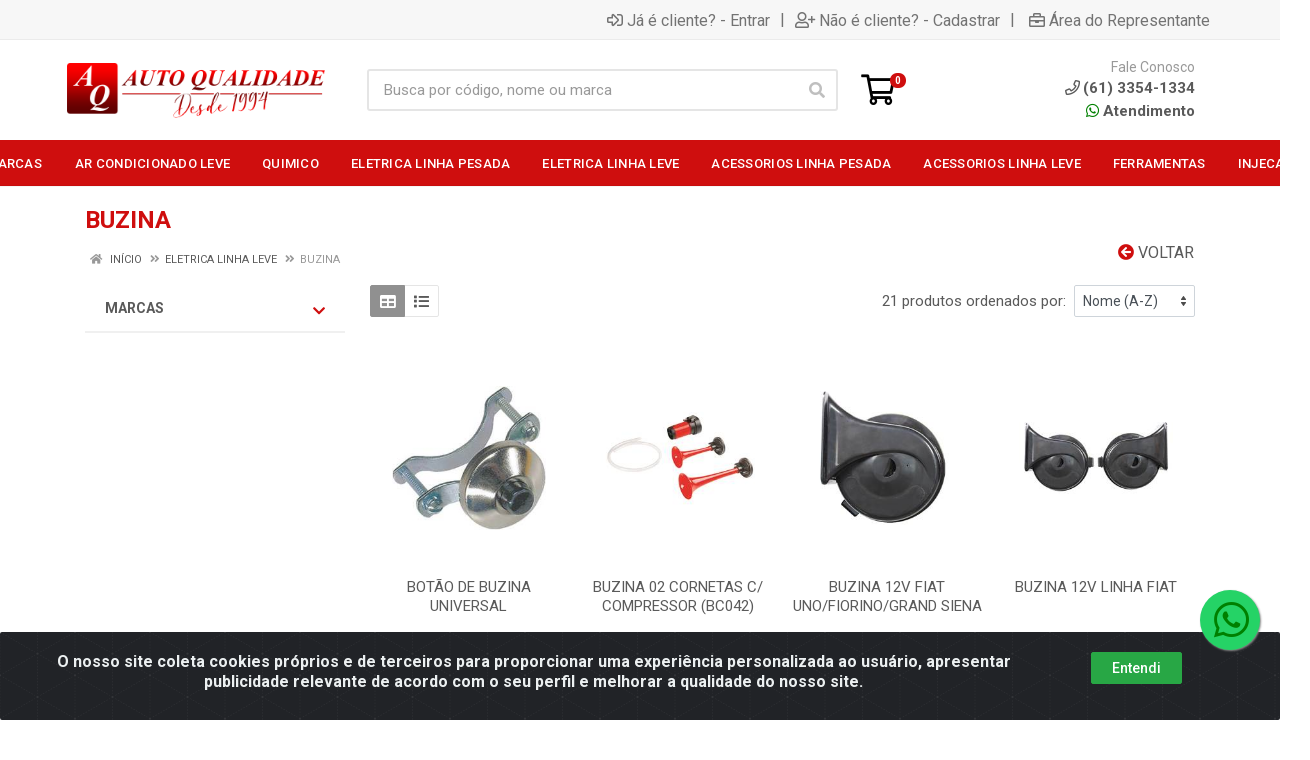

--- FILE ---
content_type: text/html; charset=UTF-8
request_url: https://www.autoqualidade.com.br/eletrica-linha-leve/buzina
body_size: 36300
content:
<!DOCTYPE html>
<html lang="pt-BR" dir="ltr">
<head>
    <link rel="canonical" href="https://www.autoqualidade.com.br/eletrica-linha-leve/buzina">
<meta charset="UTF-8">
<meta name="viewport" content="width=device-width, initial-scale=1.0, maximum-scale=5.0">
<meta name="format-detection" content="telephone=no">
<meta name="facebook-domain-verification" content="facebook-domain-verification=okahkpwf7nn2rrf6k973k4mcuaskb5" />
<meta name="kdt:page" content="category"> 
<title>BUZINA | Auto Qualidade</title>
<link rel="icon" type="image/png" href="https://autoqualidade.agilecdn.com.br/imgs/logo-1-1701085702.png" alt="BUZINA | Auto Qualidade">
        <link rel="stylesheet" href="https://fonts.googleapis.com/css?family=Roboto:400,400i,500,500i,700,700i&display=swap" media="print" onload="if(media!='all')media='all'">
        <link rel="preload" href="https://assets.agilecdn.com.br/css/bootstrap.min.css" as="style"/>
<link rel="preload" href="https://assets.agilecdn.com.br/css/cookiealert.css" as="style"/>
<link rel="preload" href="https://assets.agilecdn.com.br/css/style.css?v=10166" as="style"/>
<link rel="preload" href="https://autoqualidade.agilecdn.com.br/css/style-1725283793.css" as="style"/>
<link rel="preload" href="https://assets.agilecdn.com.br/js/jquery.min.js?v=10166" as="script"/>
<link rel="preload" href="https://assets.agilecdn.com.br/js/bootstrap.bundle.min.js" as="script"/>
<link rel="preload" href="https://assets.agilecdn.com.br/js/cookiealert.js" as="script"/>
<link rel="preload" href="https://assets.agilecdn.com.br/js/scripts.js?v=10166" as="script"/>
<link rel="stylesheet" href="https://assets.agilecdn.com.br/css/bootstrap.min.css"/>
<link rel="stylesheet" href="https://assets.agilecdn.com.br/css/cookiealert.css"/>
<link rel="stylesheet" href="https://assets.agilecdn.com.br/css/sweetalert2.css"/>
<link rel="stylesheet" href="https://assets.agilecdn.com.br/css/owl.carousel.min.css" media="print" onload="if(media!='all')media='all'"/>
<link rel="stylesheet" href="https://assets.agilecdn.com.br/css/jquery.datetimepicker.min.css" media="print" onload="if(media!='all')media='all'"/>
<link rel="stylesheet" href="https://assets.agilecdn.com.br/css/photoswipe.css" media="print" onload="if(media!='all')media='all'"/>
<link rel="stylesheet" href="https://assets.agilecdn.com.br/css/default-skin.css" media="print" onload="if(media!='all')media='all'"/>
<link rel="stylesheet" href="https://assets.agilecdn.com.br/font-awesome/css/all.min.css" media="print" onload="if(media!='all')media='all'"/>
<link rel="stylesheet" href="https://assets.agilecdn.com.br/fonts/theme/theme.css" media="print" onload="if(media!='all')media='all'"/>
<link rel="stylesheet" href="https://assets.agilecdn.com.br/css/choices.min.css" media="print" onload="if(media!='all')media='all'"/>
<link rel="stylesheet" href="https://assets.agilecdn.com.br/css/jquery.countdown.css" media="print" onload="if(media!='all')media='all'"/>
<link rel="stylesheet" href="https://assets.agilecdn.com.br/css/cart-assistant-widget.css?v=10166">
<link rel="stylesheet" href="https://fonts.googleapis.com/css?family=Roboto:400,400i,500,500i,700,700i&display=swap" media="print" onload="if(media!='all')media='all'"/>
<link rel="stylesheet" href="https://assets.agilecdn.com.br/css/style.css?v=10166"/>
<link rel="stylesheet" href="https://autoqualidade.agilecdn.com.br/css/style-1725283793.css"/>
<script nonce="jR987KOvzQBzGC4CjNBNGQ==">window.dataLayer = window.dataLayer || [];</script>
                <script nonce="jR987KOvzQBzGC4CjNBNGQ==" async src="https://www.googletagmanager.com/gtag/js?id=G-C8EGGD7R56"></script>
            <script nonce="jR987KOvzQBzGC4CjNBNGQ==">
            function gtag(){
                window.dataLayer = window.dataLayer || [];
                window.dataLayer.push(arguments);
            }
            gtag('js', new Date());
            gtag('config', 'G-C8EGGD7R56', { 'anonymize_ip': true });
            </script>
                    <script nonce="jR987KOvzQBzGC4CjNBNGQ==" async src="https://www.googletagmanager.com/gtag/js?id=G-8RDK425VFH"></script>
            <script nonce="jR987KOvzQBzGC4CjNBNGQ==">
            function gtag(){
                window.dataLayer = window.dataLayer || [];
                window.dataLayer.push(arguments);
            }
            gtag('js', new Date());
            gtag('config', 'G-8RDK425VFH', { 'anonymize_ip': true });
            </script>
                <script nonce="jR987KOvzQBzGC4CjNBNGQ==">
                </script>
                        <script nonce="jR987KOvzQBzGC4CjNBNGQ==">(function(w,d,s,l,i){w[l]=w[l]||[];w[l].push({'gtm.start':
            new Date().getTime(),event:'gtm.js'});var f=d.getElementsByTagName(s)[0],
            j=d.createElement(s),dl=l!='dataLayer'?'&l='+l:'';j.defer=true;j.src=
            'https://www.googletagmanager.com/gtm.js?id='+i+dl;f.parentNode.insertBefore(j,f);
            })(window,document,'script','dataLayer','GTM-5BNNR3PT');</script>
                            <script nonce="jR987KOvzQBzGC4CjNBNGQ==">
        function gtag_report_conversion(url) {
            var callback = function () {
                if (typeof(url) != 'undefined') {
                }
            };
                        gtag('event', 'conversion', {
                "send_to": "AW-11436610148/oCirCK3zwp4ZEOSks80q", 
                'event_callback': callback
            });
                        return true;
        }
    </script>
    </head>
<body class="body-departamento">
                        <noscript><iframe src="https://www.googletagmanager.com/ns.html?id=GTM-5BNNR3PT" height="0" width="0" style="display:none;visibility:hidden"></iframe></noscript>
                <div class="mobilemenu">
    <div class="mobilemenu__backdrop"></div>
    <div class="mobilemenu__body">
        <div class="mobilemenu__header">
            <div class="mobilemenu__title"><i class="fas fa-bars"></i> MENU</div>
            <button type="button" class="mobilemenu__close">
                <i class="fas fa-times"></i>
            </button>
        </div>
        <div class="mobilemenu__content">
            <ul class="mobile-links mobile-links--level--0" data-collapse data-collapse-opened-class="mobile-links__item--open">
                                                                                                                            <li class="mobile-links__item" data-collapse-item>
                        <div class="mobile-links__item-title">
                            <a href="https://www.autoqualidade.com.br/entrar" class="mobile-links__item-link"><i class="far fa-sign-in-alt"></i>Entrar</a>
                        </div>
                    </li>
                                                            <li class="mobile-links__item" data-collapse-item>
                        <div class="mobile-links__item-title">
                            <a href="https://www.autoqualidade.com.br/cadastrar" class="mobile-links__item-link"><i class="far fa-user-plus"></i>Cadastrar</a>
                        </div>
                    </li>
                                                                <li class="mobile-links__item" data-collapse-item>
                            <div class="mobile-links__item-title">
                                <a href="https://www.autoqualidade.com.br/representante" class="mobile-links__item-link"><i class="far fa-briefcase"></i>Área do Representante</a>
                            </div>
                        </li>
                                                                        <li class="mobile-links__item__start"></li>
                                            <li class="mobile-links__item" data-collapse-item>
                                <div class="mobile-links__item-title" >
                                    <a class="mobile-links__item-link" href="#" target="">
                                                                                MARCAS                                    </a>
                                                                            <button class="mobile-links__item-toggle" type="button" data-collapse-trigger>
                                            <i class="fas fa-chevron-down ml-1 mobile-links__item-arrow"></i>
                                        </button>
                                                                    </div>
                                                                    <div class="mobile-links__item-sub-links" data-collapse-content>
                                        <ul class="mobile-links mobile-links--level--1">
                                                                                                <li class="mobile-links__item" data-collapse-item>
                                                        <div class="mobile-links__item-title">
                                                            <a href="https://www.autoqualidade.com.br/m/102/3m" target="" class="mobile-links__item-link">
                                                                3M                                                            </a>
                                                        </div>
                                                    </li>
                                                                                                    <li class="mobile-links__item" data-collapse-item>
                                                        <div class="mobile-links__item-title">
                                                            <a href="https://www.autoqualidade.com.br/m/142/3rho" target="" class="mobile-links__item-link">
                                                                3RHO                                                            </a>
                                                        </div>
                                                    </li>
                                                                                                    <li class="mobile-links__item" data-collapse-item>
                                                        <div class="mobile-links__item-title">
                                                            <a href="https://www.autoqualidade.com.br/m/161/arteb" target="" class="mobile-links__item-link">
                                                                ARTEB                                                            </a>
                                                        </div>
                                                    </li>
                                                                                                    <li class="mobile-links__item" data-collapse-item>
                                                        <div class="mobile-links__item-title">
                                                            <a href="https://www.autoqualidade.com.br/m/151/asa" target="" class="mobile-links__item-link">
                                                                ASA                                                            </a>
                                                        </div>
                                                    </li>
                                                                                                    <li class="mobile-links__item" data-collapse-item>
                                                        <div class="mobile-links__item-title">
                                                            <a href="https://www.autoqualidade.com.br/m/180/aspock" target="" class="mobile-links__item-link">
                                                                ASPOCK                                                            </a>
                                                        </div>
                                                    </li>
                                                                                                    <li class="mobile-links__item" data-collapse-item>
                                                        <div class="mobile-links__item-title">
                                                            <a href="https://www.autoqualidade.com.br/m/11/asx" target="" class="mobile-links__item-link">
                                                                ASX                                                            </a>
                                                        </div>
                                                    </li>
                                                                                                    <li class="mobile-links__item" data-collapse-item>
                                                        <div class="mobile-links__item-title">
                                                            <a href="https://www.autoqualidade.com.br/m/14/automaxx" target="" class="mobile-links__item-link">
                                                                AUTOMAXX                                                            </a>
                                                        </div>
                                                    </li>
                                                                                                    <li class="mobile-links__item" data-collapse-item>
                                                        <div class="mobile-links__item-title">
                                                            <a href="https://www.autoqualidade.com.br/m/182/avery-dennison" target="" class="mobile-links__item-link">
                                                                AVERY DENNISON                                                            </a>
                                                        </div>
                                                    </li>
                                                                                                    <li class="mobile-links__item" data-collapse-item>
                                                        <div class="mobile-links__item-title">
                                                            <a href="https://www.autoqualidade.com.br/m/68/avionix" target="" class="mobile-links__item-link">
                                                                AVIONIX                                                            </a>
                                                        </div>
                                                    </li>
                                                                                                    <li class="mobile-links__item" data-collapse-item>
                                                        <div class="mobile-links__item-title">
                                                            <a href="https://www.autoqualidade.com.br/m/159/belzer" target="" class="mobile-links__item-link">
                                                                BELZER                                                            </a>
                                                        </div>
                                                    </li>
                                                                                                    <li class="mobile-links__item" data-collapse-item>
                                                        <div class="mobile-links__item-title">
                                                            <a href="https://www.autoqualidade.com.br/m/129/black--decker" target="" class="mobile-links__item-link">
                                                                BLACK & DECKER                                                            </a>
                                                        </div>
                                                    </li>
                                                                                                    <li class="mobile-links__item" data-collapse-item>
                                                        <div class="mobile-links__item-title">
                                                            <a href="https://www.autoqualidade.com.br/m/210/bosal" target="" class="mobile-links__item-link">
                                                                BOSAL                                                            </a>
                                                        </div>
                                                    </li>
                                                                                                    <li class="mobile-links__item" data-collapse-item>
                                                        <div class="mobile-links__item-title">
                                                            <a href="https://www.autoqualidade.com.br/m/32/bosch" target="" class="mobile-links__item-link">
                                                                BOSCH                                                            </a>
                                                        </div>
                                                    </li>
                                                                                                    <li class="mobile-links__item" data-collapse-item>
                                                        <div class="mobile-links__item-title">
                                                            <a href="https://www.autoqualidade.com.br/m/130/bovenau" target="" class="mobile-links__item-link">
                                                                BOVENAU                                                            </a>
                                                        </div>
                                                    </li>
                                                                                                    <li class="mobile-links__item" data-collapse-item>
                                                        <div class="mobile-links__item-title">
                                                            <a href="https://www.autoqualidade.com.br/m/143/braslux" target="" class="mobile-links__item-link">
                                                                BRASLUX                                                            </a>
                                                        </div>
                                                    </li>
                                                                                                    <li class="mobile-links__item" data-collapse-item>
                                                        <div class="mobile-links__item-title">
                                                            <a href="https://www.autoqualidade.com.br/m/69/cemak" target="" class="mobile-links__item-link">
                                                                CEMAK                                                            </a>
                                                        </div>
                                                    </li>
                                                                                                    <li class="mobile-links__item" data-collapse-item>
                                                        <div class="mobile-links__item-title">
                                                            <a href="https://www.autoqualidade.com.br/m/26/ciafundi" target="" class="mobile-links__item-link">
                                                                CIAFUNDI                                                            </a>
                                                        </div>
                                                    </li>
                                                                                                    <li class="mobile-links__item" data-collapse-item>
                                                        <div class="mobile-links__item-title">
                                                            <a href="https://www.autoqualidade.com.br/m/39/cinap" target="" class="mobile-links__item-link">
                                                                CINAP                                                            </a>
                                                        </div>
                                                    </li>
                                                                                                    <li class="mobile-links__item" data-collapse-item>
                                                        <div class="mobile-links__item-title">
                                                            <a href="https://www.autoqualidade.com.br/m/89/cobix" target="" class="mobile-links__item-link">
                                                                COBIX                                                            </a>
                                                        </div>
                                                    </li>
                                                                                                    <li class="mobile-links__item" data-collapse-item>
                                                        <div class="mobile-links__item-title">
                                                            <a href="https://www.autoqualidade.com.br/m/212/collins" target="" class="mobile-links__item-link">
                                                                COLLINS                                                            </a>
                                                        </div>
                                                    </li>
                                                                                                    <li class="mobile-links__item" data-collapse-item>
                                                        <div class="mobile-links__item-title">
                                                            <a href="https://www.autoqualidade.com.br/m/221/com-automotive" target="" class="mobile-links__item-link">
                                                                COM AUTOMOTIVE                                                            </a>
                                                        </div>
                                                    </li>
                                                                                                    <li class="mobile-links__item" data-collapse-item>
                                                        <div class="mobile-links__item-title">
                                                            <a href="https://www.autoqualidade.com.br/m/50/cr" target="" class="mobile-links__item-link">
                                                                CR                                                            </a>
                                                        </div>
                                                    </li>
                                                                                                    <li class="mobile-links__item" data-collapse-item>
                                                        <div class="mobile-links__item-title">
                                                            <a href="https://www.autoqualidade.com.br/m/40/d-paula" target="" class="mobile-links__item-link">
                                                                D PAULA                                                            </a>
                                                        </div>
                                                    </li>
                                                                                                    <li class="mobile-links__item" data-collapse-item>
                                                        <div class="mobile-links__item-title">
                                                            <a href="https://www.autoqualidade.com.br/m/131/danval" target="" class="mobile-links__item-link">
                                                                DANVAL                                                            </a>
                                                        </div>
                                                    </li>
                                                                                                    <li class="mobile-links__item" data-collapse-item>
                                                        <div class="mobile-links__item-title">
                                                            <a href="https://www.autoqualidade.com.br/m/19/delco-remy" target="" class="mobile-links__item-link">
                                                                DELCO REMY                                                            </a>
                                                        </div>
                                                    </li>
                                                                                                    <li class="mobile-links__item" data-collapse-item>
                                                        <div class="mobile-links__item-title">
                                                            <a href="https://www.autoqualidade.com.br/m/225/destaquepecas" target="" class="mobile-links__item-link">
                                                                DESTAQUE.PEÇAS                                                            </a>
                                                        </div>
                                                    </li>
                                                                                                    <li class="mobile-links__item" data-collapse-item>
                                                        <div class="mobile-links__item-title">
                                                            <a href="https://www.autoqualidade.com.br/m/222/dita" target="" class="mobile-links__item-link">
                                                                DITA                                                            </a>
                                                        </div>
                                                    </li>
                                                                                                    <li class="mobile-links__item" data-collapse-item>
                                                        <div class="mobile-links__item-title">
                                                            <a href="https://www.autoqualidade.com.br/m/15/diversos" target="" class="mobile-links__item-link">
                                                                DIVERSOS                                                            </a>
                                                        </div>
                                                    </li>
                                                                                                    <li class="mobile-links__item" data-collapse-item>
                                                        <div class="mobile-links__item-title">
                                                            <a href="https://www.autoqualidade.com.br/m/189/dna" target="" class="mobile-links__item-link">
                                                                DNA                                                            </a>
                                                        </div>
                                                    </li>
                                                                                                    <li class="mobile-links__item" data-collapse-item>
                                                        <div class="mobile-links__item-title">
                                                            <a href="https://www.autoqualidade.com.br/m/55/dni" target="" class="mobile-links__item-link">
                                                                DNI                                                            </a>
                                                        </div>
                                                    </li>
                                                                                                    <li class="mobile-links__item" data-collapse-item>
                                                        <div class="mobile-links__item-title">
                                                            <a href="https://www.autoqualidade.com.br/m/190/eletroplast" target="" class="mobile-links__item-link">
                                                                ELETROPLAST                                                            </a>
                                                        </div>
                                                    </li>
                                                                                                    <li class="mobile-links__item" data-collapse-item>
                                                        <div class="mobile-links__item-title">
                                                            <a href="https://www.autoqualidade.com.br/m/144/elevi" target="" class="mobile-links__item-link">
                                                                ELEVI                                                            </a>
                                                        </div>
                                                    </li>
                                                                                                    <li class="mobile-links__item" data-collapse-item>
                                                        <div class="mobile-links__item-title">
                                                            <a href="https://www.autoqualidade.com.br/m/35/euro" target="" class="mobile-links__item-link">
                                                                EURO                                                            </a>
                                                        </div>
                                                    </li>
                                                                                                    <li class="mobile-links__item" data-collapse-item>
                                                        <div class="mobile-links__item-title">
                                                            <a href="https://www.autoqualidade.com.br/m/21/facobras" target="" class="mobile-links__item-link">
                                                                FACOBRAS                                                            </a>
                                                        </div>
                                                    </li>
                                                                                                    <li class="mobile-links__item" data-collapse-item>
                                                        <div class="mobile-links__item-title">
                                                            <a href="https://www.autoqualidade.com.br/m/211/farois-vinco" target="" class="mobile-links__item-link">
                                                                FAROIS VINCO                                                             </a>
                                                        </div>
                                                    </li>
                                                                                                    <li class="mobile-links__item" data-collapse-item>
                                                        <div class="mobile-links__item-title">
                                                            <a href="https://www.autoqualidade.com.br/m/113/ferrari" target="" class="mobile-links__item-link">
                                                                FERRARI                                                            </a>
                                                        </div>
                                                    </li>
                                                                                                    <li class="mobile-links__item" data-collapse-item>
                                                        <div class="mobile-links__item-title">
                                                            <a href="https://www.autoqualidade.com.br/m/215/flach" target="" class="mobile-links__item-link">
                                                                FLACH                                                            </a>
                                                        </div>
                                                    </li>
                                                                                                    <li class="mobile-links__item" data-collapse-item>
                                                        <div class="mobile-links__item-title">
                                                            <a href="https://www.autoqualidade.com.br/m/46/florio" target="" class="mobile-links__item-link">
                                                                FLORIO                                                            </a>
                                                        </div>
                                                    </li>
                                                                                                    <li class="mobile-links__item" data-collapse-item>
                                                        <div class="mobile-links__item-title">
                                                            <a href="https://www.autoqualidade.com.br/m/61/foca" target="" class="mobile-links__item-link">
                                                                FOCA                                                            </a>
                                                        </div>
                                                    </li>
                                                                                                    <li class="mobile-links__item" data-collapse-item>
                                                        <div class="mobile-links__item-title">
                                                            <a href="https://www.autoqualidade.com.br/m/57/fortluz" target="" class="mobile-links__item-link">
                                                                FORTLUZ                                                            </a>
                                                        </div>
                                                    </li>
                                                                                                    <li class="mobile-links__item" data-collapse-item>
                                                        <div class="mobile-links__item-title">
                                                            <a href="https://www.autoqualidade.com.br/m/48/frontec" target="" class="mobile-links__item-link">
                                                                FRONTEC                                                            </a>
                                                        </div>
                                                    </li>
                                                                                                    <li class="mobile-links__item" data-collapse-item>
                                                        <div class="mobile-links__item-title">
                                                            <a href="https://www.autoqualidade.com.br/m/24/gbusch" target="" class="mobile-links__item-link">
                                                                G.BUSCH                                                            </a>
                                                        </div>
                                                    </li>
                                                                                                    <li class="mobile-links__item" data-collapse-item>
                                                        <div class="mobile-links__item-title">
                                                            <a href="https://www.autoqualidade.com.br/m/76/garthen" target="" class="mobile-links__item-link">
                                                                GARTHEN                                                            </a>
                                                        </div>
                                                    </li>
                                                                                                    <li class="mobile-links__item" data-collapse-item>
                                                        <div class="mobile-links__item-title">
                                                            <a href="https://www.autoqualidade.com.br/m/20/gauss" target="" class="mobile-links__item-link">
                                                                GAUSS                                                            </a>
                                                        </div>
                                                    </li>
                                                                                                    <li class="mobile-links__item" data-collapse-item>
                                                        <div class="mobile-links__item-title">
                                                            <a href="https://www.autoqualidade.com.br/m/153/ge" target="" class="mobile-links__item-link">
                                                                GE                                                            </a>
                                                        </div>
                                                    </li>
                                                                                                    <li class="mobile-links__item" data-collapse-item>
                                                        <div class="mobile-links__item-title">
                                                            <a href="https://www.autoqualidade.com.br/m/29/gedore" target="" class="mobile-links__item-link">
                                                                GEDORE                                                            </a>
                                                        </div>
                                                    </li>
                                                                                                    <li class="mobile-links__item" data-collapse-item>
                                                        <div class="mobile-links__item-title">
                                                            <a href="https://www.autoqualidade.com.br/m/59/gf-lanternas" target="" class="mobile-links__item-link">
                                                                GF LANTERNAS                                                            </a>
                                                        </div>
                                                    </li>
                                                                                                    <li class="mobile-links__item" data-collapse-item>
                                                        <div class="mobile-links__item-title">
                                                            <a href="https://www.autoqualidade.com.br/m/194/gtech" target="" class="mobile-links__item-link">
                                                                GTECH                                                            </a>
                                                        </div>
                                                    </li>
                                                                                                    <li class="mobile-links__item" data-collapse-item>
                                                        <div class="mobile-links__item-title">
                                                            <a href="https://www.autoqualidade.com.br/m/109/haloway" target="" class="mobile-links__item-link">
                                                                HALOWAY                                                            </a>
                                                        </div>
                                                    </li>
                                                                                                    <li class="mobile-links__item" data-collapse-item>
                                                        <div class="mobile-links__item-title">
                                                            <a href="https://www.autoqualidade.com.br/m/9/hammer" target="" class="mobile-links__item-link">
                                                                HAMMER                                                            </a>
                                                        </div>
                                                    </li>
                                                                                                    <li class="mobile-links__item" data-collapse-item>
                                                        <div class="mobile-links__item-title">
                                                            <a href="https://www.autoqualidade.com.br/m/126/hidromar" target="" class="mobile-links__item-link">
                                                                HIDROMAR                                                            </a>
                                                        </div>
                                                    </li>
                                                                                                    <li class="mobile-links__item" data-collapse-item>
                                                        <div class="mobile-links__item-title">
                                                            <a href="https://www.autoqualidade.com.br/m/146/hikari" target="" class="mobile-links__item-link">
                                                                HIKARI                                                            </a>
                                                        </div>
                                                    </li>
                                                                                                    <li class="mobile-links__item" data-collapse-item>
                                                        <div class="mobile-links__item-title">
                                                            <a href="https://www.autoqualidade.com.br/m/204/iam" target="" class="mobile-links__item-link">
                                                                IAM                                                            </a>
                                                        </div>
                                                    </li>
                                                                                                    <li class="mobile-links__item" data-collapse-item>
                                                        <div class="mobile-links__item-title">
                                                            <a href="https://www.autoqualidade.com.br/m/44/ikro" target="" class="mobile-links__item-link">
                                                                IKRO                                                            </a>
                                                        </div>
                                                    </li>
                                                                                                    <li class="mobile-links__item" data-collapse-item>
                                                        <div class="mobile-links__item-title">
                                                            <a href="https://www.autoqualidade.com.br/m/195/imobras" target="" class="mobile-links__item-link">
                                                                IMOBRAS                                                            </a>
                                                        </div>
                                                    </li>
                                                                                                    <li class="mobile-links__item" data-collapse-item>
                                                        <div class="mobile-links__item-title">
                                                            <a href="https://www.autoqualidade.com.br/m/43/importadas" target="" class="mobile-links__item-link">
                                                                IMPORTADAS                                                            </a>
                                                        </div>
                                                    </li>
                                                                                                    <li class="mobile-links__item" data-collapse-item>
                                                        <div class="mobile-links__item-title">
                                                            <a href="https://www.autoqualidade.com.br/m/37/indiel" target="" class="mobile-links__item-link">
                                                                INDIEL                                                            </a>
                                                        </div>
                                                    </li>
                                                                                                    <li class="mobile-links__item" data-collapse-item>
                                                        <div class="mobile-links__item-title">
                                                            <a href="https://www.autoqualidade.com.br/m/47/isoflex" target="" class="mobile-links__item-link">
                                                                ISOFLEX                                                            </a>
                                                        </div>
                                                    </li>
                                                                                                    <li class="mobile-links__item" data-collapse-item>
                                                        <div class="mobile-links__item-title">
                                                            <a href="https://www.autoqualidade.com.br/m/12/iva" target="" class="mobile-links__item-link">
                                                                IVA                                                            </a>
                                                        </div>
                                                    </li>
                                                                                                    <li class="mobile-links__item" data-collapse-item>
                                                        <div class="mobile-links__item-title">
                                                            <a href="https://www.autoqualidade.com.br/m/224/jpa" target="" class="mobile-links__item-link">
                                                                JPA                                                            </a>
                                                        </div>
                                                    </li>
                                                                                                    <li class="mobile-links__item" data-collapse-item>
                                                        <div class="mobile-links__item-title">
                                                            <a href="https://www.autoqualidade.com.br/m/116/king-tony" target="" class="mobile-links__item-link">
                                                                KING TONY                                                            </a>
                                                        </div>
                                                    </li>
                                                                                                    <li class="mobile-links__item" data-collapse-item>
                                                        <div class="mobile-links__item-title">
                                                            <a href="https://www.autoqualidade.com.br/m/28/kostal" target="" class="mobile-links__item-link">
                                                                KOSTAL                                                            </a>
                                                        </div>
                                                    </li>
                                                                                                    <li class="mobile-links__item" data-collapse-item>
                                                        <div class="mobile-links__item-title">
                                                            <a href="https://www.autoqualidade.com.br/m/114/lee-tools" target="" class="mobile-links__item-link">
                                                                LEE TOOLS                                                            </a>
                                                        </div>
                                                    </li>
                                                                                                    <li class="mobile-links__item" data-collapse-item>
                                                        <div class="mobile-links__item-title">
                                                            <a href="https://www.autoqualidade.com.br/m/181/ls-lanternas" target="" class="mobile-links__item-link">
                                                                LS LANTERNAS                                                            </a>
                                                        </div>
                                                    </li>
                                                                                                    <li class="mobile-links__item" data-collapse-item>
                                                        <div class="mobile-links__item-title">
                                                            <a href="https://www.autoqualidade.com.br/m/217/lynus" target="" class="mobile-links__item-link">
                                                                LYNUS                                                            </a>
                                                        </div>
                                                    </li>
                                                                                                    <li class="mobile-links__item" data-collapse-item>
                                                        <div class="mobile-links__item-title">
                                                            <a href="https://www.autoqualidade.com.br/m/106/magneti-marelli" target="" class="mobile-links__item-link">
                                                                MAGNETI MARELLI                                                            </a>
                                                        </div>
                                                    </li>
                                                                                                    <li class="mobile-links__item" data-collapse-item>
                                                        <div class="mobile-links__item-title">
                                                            <a href="https://www.autoqualidade.com.br/m/100/marcon" target="" class="mobile-links__item-link">
                                                                MARCON                                                            </a>
                                                        </div>
                                                    </li>
                                                                                                    <li class="mobile-links__item" data-collapse-item>
                                                        <div class="mobile-links__item-title">
                                                            <a href="https://www.autoqualidade.com.br/m/31/marflex" target="" class="mobile-links__item-link">
                                                                MARFLEX                                                            </a>
                                                        </div>
                                                    </li>
                                                                                                    <li class="mobile-links__item" data-collapse-item>
                                                        <div class="mobile-links__item-title">
                                                            <a href="https://www.autoqualidade.com.br/m/16/marilia" target="" class="mobile-links__item-link">
                                                                MARILIA                                                            </a>
                                                        </div>
                                                    </li>
                                                                                                    <li class="mobile-links__item" data-collapse-item>
                                                        <div class="mobile-links__item-title">
                                                            <a href="https://www.autoqualidade.com.br/m/5/maxauto" target="" class="mobile-links__item-link">
                                                                MAXAUTO                                                            </a>
                                                        </div>
                                                    </li>
                                                                                                    <li class="mobile-links__item" data-collapse-item>
                                                        <div class="mobile-links__item-title">
                                                            <a href="https://www.autoqualidade.com.br/m/197/maxx-tols" target="" class="mobile-links__item-link">
                                                                MAXX TOLS                                                            </a>
                                                        </div>
                                                    </li>
                                                                                                    <li class="mobile-links__item" data-collapse-item>
                                                        <div class="mobile-links__item-title">
                                                            <a href="https://www.autoqualidade.com.br/m/207/mcm-bobinas" target="" class="mobile-links__item-link">
                                                                MCM BOBINAS                                                            </a>
                                                        </div>
                                                    </li>
                                                                                                    <li class="mobile-links__item" data-collapse-item>
                                                        <div class="mobile-links__item-title">
                                                            <a href="https://www.autoqualidade.com.br/m/165/motomil" target="" class="mobile-links__item-link">
                                                                MOTOMIL                                                            </a>
                                                        </div>
                                                    </li>
                                                                                                    <li class="mobile-links__item" data-collapse-item>
                                                        <div class="mobile-links__item-title">
                                                            <a href="https://www.autoqualidade.com.br/m/60/mte" target="" class="mobile-links__item-link">
                                                                MTE                                                            </a>
                                                        </div>
                                                    </li>
                                                                                                    <li class="mobile-links__item" data-collapse-item>
                                                        <div class="mobile-links__item-title">
                                                            <a href="https://www.autoqualidade.com.br/m/186/mtx" target="" class="mobile-links__item-link">
                                                                MTX                                                            </a>
                                                        </div>
                                                    </li>
                                                                                                    <li class="mobile-links__item" data-collapse-item>
                                                        <div class="mobile-links__item-title">
                                                            <a href="https://www.autoqualidade.com.br/m/81/new-coil" target="" class="mobile-links__item-link">
                                                                NEW COIL                                                            </a>
                                                        </div>
                                                    </li>
                                                                                                    <li class="mobile-links__item" data-collapse-item>
                                                        <div class="mobile-links__item-title">
                                                            <a href="https://www.autoqualidade.com.br/m/160/nino-farois" target="" class="mobile-links__item-link">
                                                                NINO FAROIS                                                            </a>
                                                        </div>
                                                    </li>
                                                                                                    <li class="mobile-links__item" data-collapse-item>
                                                        <div class="mobile-links__item-title">
                                                            <a href="https://www.autoqualidade.com.br/m/111/noll" target="" class="mobile-links__item-link">
                                                                NOLL                                                            </a>
                                                        </div>
                                                    </li>
                                                                                                    <li class="mobile-links__item" data-collapse-item>
                                                        <div class="mobile-links__item-title">
                                                            <a href="https://www.autoqualidade.com.br/m/176/nsk" target="" class="mobile-links__item-link">
                                                                NSK                                                            </a>
                                                        </div>
                                                    </li>
                                                                                                    <li class="mobile-links__item" data-collapse-item>
                                                        <div class="mobile-links__item-title">
                                                            <a href="https://www.autoqualidade.com.br/m/51/olimpic" target="" class="mobile-links__item-link">
                                                                OLIMPIC                                                            </a>
                                                        </div>
                                                    </li>
                                                                                                    <li class="mobile-links__item" data-collapse-item>
                                                        <div class="mobile-links__item-title">
                                                            <a href="https://www.autoqualidade.com.br/m/166/orbi-quimica" target="" class="mobile-links__item-link">
                                                                ORBI QUIMICA                                                            </a>
                                                        </div>
                                                    </li>
                                                                                                    <li class="mobile-links__item" data-collapse-item>
                                                        <div class="mobile-links__item-title">
                                                            <a href="https://www.autoqualidade.com.br/m/10/orgus" target="" class="mobile-links__item-link">
                                                                ORGUS                                                            </a>
                                                        </div>
                                                    </li>
                                                                                                    <li class="mobile-links__item" data-collapse-item>
                                                        <div class="mobile-links__item-title">
                                                            <a href="https://www.autoqualidade.com.br/m/94/ori" target="" class="mobile-links__item-link">
                                                                ORI                                                            </a>
                                                        </div>
                                                    </li>
                                                                                                    <li class="mobile-links__item" data-collapse-item>
                                                        <div class="mobile-links__item-title">
                                                            <a href="https://www.autoqualidade.com.br/m/17/ospina" target="" class="mobile-links__item-link">
                                                                OSPINA                                                            </a>
                                                        </div>
                                                    </li>
                                                                                                    <li class="mobile-links__item" data-collapse-item>
                                                        <div class="mobile-links__item-title">
                                                            <a href="https://www.autoqualidade.com.br/m/208/pado" target="" class="mobile-links__item-link">
                                                                PADO                                                            </a>
                                                        </div>
                                                    </li>
                                                                                                    <li class="mobile-links__item" data-collapse-item>
                                                        <div class="mobile-links__item-title">
                                                            <a href="https://www.autoqualidade.com.br/m/172/philadelfia" target="" class="mobile-links__item-link">
                                                                PHILADELFIA                                                            </a>
                                                        </div>
                                                    </li>
                                                                                                    <li class="mobile-links__item" data-collapse-item>
                                                        <div class="mobile-links__item-title">
                                                            <a href="https://www.autoqualidade.com.br/m/97/phillips" target="" class="mobile-links__item-link">
                                                                PHILLIPS                                                            </a>
                                                        </div>
                                                    </li>
                                                                                                    <li class="mobile-links__item" data-collapse-item>
                                                        <div class="mobile-links__item-title">
                                                            <a href="https://www.autoqualidade.com.br/m/141/planatc" target="" class="mobile-links__item-link">
                                                                PLANATC                                                            </a>
                                                        </div>
                                                    </li>
                                                                                                    <li class="mobile-links__item" data-collapse-item>
                                                        <div class="mobile-links__item-title">
                                                            <a href="https://www.autoqualidade.com.br/m/185/potente" target="" class="mobile-links__item-link">
                                                                POTENTE                                                             </a>
                                                        </div>
                                                    </li>
                                                                                                    <li class="mobile-links__item" data-collapse-item>
                                                        <div class="mobile-links__item-title">
                                                            <a href="https://www.autoqualidade.com.br/m/198/prestolite" target="" class="mobile-links__item-link">
                                                                PRESTOLITE                                                            </a>
                                                        </div>
                                                    </li>
                                                                                                    <li class="mobile-links__item" data-collapse-item>
                                                        <div class="mobile-links__item-title">
                                                            <a href="https://www.autoqualidade.com.br/m/103/prote-plus" target="" class="mobile-links__item-link">
                                                                PROTE PLUS                                                            </a>
                                                        </div>
                                                    </li>
                                                                                                    <li class="mobile-links__item" data-collapse-item>
                                                        <div class="mobile-links__item-title">
                                                            <a href="https://www.autoqualidade.com.br/m/120/qualyten" target="" class="mobile-links__item-link">
                                                                QUALYTEN                                                            </a>
                                                        </div>
                                                    </li>
                                                                                                    <li class="mobile-links__item" data-collapse-item>
                                                        <div class="mobile-links__item-title">
                                                            <a href="https://www.autoqualidade.com.br/m/70/rainha" target="" class="mobile-links__item-link">
                                                                RAINHA                                                            </a>
                                                        </div>
                                                    </li>
                                                                                                    <li class="mobile-links__item" data-collapse-item>
                                                        <div class="mobile-links__item-title">
                                                            <a href="https://www.autoqualidade.com.br/m/91/raven" target="" class="mobile-links__item-link">
                                                                RAVEN                                                            </a>
                                                        </div>
                                                    </li>
                                                                                                    <li class="mobile-links__item" data-collapse-item>
                                                        <div class="mobile-links__item-title">
                                                            <a href="https://www.autoqualidade.com.br/m/1/remy-reman" target="" class="mobile-links__item-link">
                                                                REMY REMAN                                                            </a>
                                                        </div>
                                                    </li>
                                                                                                    <li class="mobile-links__item" data-collapse-item>
                                                        <div class="mobile-links__item-title">
                                                            <a href="https://www.autoqualidade.com.br/m/136/rgb" target="" class="mobile-links__item-link">
                                                                RGB                                                            </a>
                                                        </div>
                                                    </li>
                                                                                                    <li class="mobile-links__item" data-collapse-item>
                                                        <div class="mobile-links__item-title">
                                                            <a href="https://www.autoqualidade.com.br/m/199/rocast" target="" class="mobile-links__item-link">
                                                                ROCAST                                                            </a>
                                                        </div>
                                                    </li>
                                                                                                    <li class="mobile-links__item" data-collapse-item>
                                                        <div class="mobile-links__item-title">
                                                            <a href="https://www.autoqualidade.com.br/m/223/royce" target="" class="mobile-links__item-link">
                                                                ROYCE                                                            </a>
                                                        </div>
                                                    </li>
                                                                                                    <li class="mobile-links__item" data-collapse-item>
                                                        <div class="mobile-links__item-title">
                                                            <a href="https://www.autoqualidade.com.br/m/205/rudder" target="" class="mobile-links__item-link">
                                                                RUDDER                                                            </a>
                                                        </div>
                                                    </li>
                                                                                                    <li class="mobile-links__item" data-collapse-item>
                                                        <div class="mobile-links__item-title">
                                                            <a href="https://www.autoqualidade.com.br/m/53/sata" target="" class="mobile-links__item-link">
                                                                SATA                                                            </a>
                                                        </div>
                                                    </li>
                                                                                                    <li class="mobile-links__item" data-collapse-item>
                                                        <div class="mobile-links__item-title">
                                                            <a href="https://www.autoqualidade.com.br/m/174/seg" target="" class="mobile-links__item-link">
                                                                SEG                                                            </a>
                                                        </div>
                                                    </li>
                                                                                                    <li class="mobile-links__item" data-collapse-item>
                                                        <div class="mobile-links__item-title">
                                                            <a href="https://www.autoqualidade.com.br/m/80/seineca" target="" class="mobile-links__item-link">
                                                                SEINECA                                                            </a>
                                                        </div>
                                                    </li>
                                                                                                    <li class="mobile-links__item" data-collapse-item>
                                                        <div class="mobile-links__item-title">
                                                            <a href="https://www.autoqualidade.com.br/m/150/siemens-vdo" target="" class="mobile-links__item-link">
                                                                SIEMENS VDO                                                            </a>
                                                        </div>
                                                    </li>
                                                                                                    <li class="mobile-links__item" data-collapse-item>
                                                        <div class="mobile-links__item-title">
                                                            <a href="https://www.autoqualidade.com.br/m/138/sigma" target="" class="mobile-links__item-link">
                                                                SIGMA                                                            </a>
                                                        </div>
                                                    </li>
                                                                                                    <li class="mobile-links__item" data-collapse-item>
                                                        <div class="mobile-links__item-title">
                                                            <a href="https://www.autoqualidade.com.br/m/135/sinalsul" target="" class="mobile-links__item-link">
                                                                SINALSUL                                                            </a>
                                                        </div>
                                                    </li>
                                                                                                    <li class="mobile-links__item" data-collapse-item>
                                                        <div class="mobile-links__item-title">
                                                            <a href="https://www.autoqualidade.com.br/m/84/stanley" target="" class="mobile-links__item-link">
                                                                STANLEY                                                            </a>
                                                        </div>
                                                    </li>
                                                                                                    <li class="mobile-links__item" data-collapse-item>
                                                        <div class="mobile-links__item-title">
                                                            <a href="https://www.autoqualidade.com.br/m/171/sulcarbon" target="" class="mobile-links__item-link">
                                                                SULCARBON                                                            </a>
                                                        </div>
                                                    </li>
                                                                                                    <li class="mobile-links__item" data-collapse-item>
                                                        <div class="mobile-links__item-title">
                                                            <a href="https://www.autoqualidade.com.br/m/162/sun" target="" class="mobile-links__item-link">
                                                                SUN                                                            </a>
                                                        </div>
                                                    </li>
                                                                                                    <li class="mobile-links__item" data-collapse-item>
                                                        <div class="mobile-links__item-title">
                                                            <a href="https://www.autoqualidade.com.br/m/152/tc-chicotes" target="" class="mobile-links__item-link">
                                                                TC CHICOTES                                                            </a>
                                                        </div>
                                                    </li>
                                                                                                    <li class="mobile-links__item" data-collapse-item>
                                                        <div class="mobile-links__item-title">
                                                            <a href="https://www.autoqualidade.com.br/m/115/tech-one" target="" class="mobile-links__item-link">
                                                                TECH ONE                                                            </a>
                                                        </div>
                                                    </li>
                                                                                                    <li class="mobile-links__item" data-collapse-item>
                                                        <div class="mobile-links__item-title">
                                                            <a href="https://www.autoqualidade.com.br/m/93/tek-bond" target="" class="mobile-links__item-link">
                                                                TEK BOND                                                            </a>
                                                        </div>
                                                    </li>
                                                                                                    <li class="mobile-links__item" data-collapse-item>
                                                        <div class="mobile-links__item-title">
                                                            <a href="https://www.autoqualidade.com.br/m/140/tiger" target="" class="mobile-links__item-link">
                                                                TIGER                                                             </a>
                                                        </div>
                                                    </li>
                                                                                                    <li class="mobile-links__item" data-collapse-item>
                                                        <div class="mobile-links__item-title">
                                                            <a href="https://www.autoqualidade.com.br/m/226/titanium" target="" class="mobile-links__item-link">
                                                                TITANIUM                                                            </a>
                                                        </div>
                                                    </li>
                                                                                                    <li class="mobile-links__item" data-collapse-item>
                                                        <div class="mobile-links__item-title">
                                                            <a href="https://www.autoqualidade.com.br/m/58/tsa" target="" class="mobile-links__item-link">
                                                                TSA                                                            </a>
                                                        </div>
                                                    </li>
                                                                                                    <li class="mobile-links__item" data-collapse-item>
                                                        <div class="mobile-links__item-title">
                                                            <a href="https://www.autoqualidade.com.br/m/82/turoteste" target="" class="mobile-links__item-link">
                                                                TUROTESTE                                                            </a>
                                                        </div>
                                                    </li>
                                                                                                    <li class="mobile-links__item" data-collapse-item>
                                                        <div class="mobile-links__item-title">
                                                            <a href="https://www.autoqualidade.com.br/m/67/ueda" target="" class="mobile-links__item-link">
                                                                UEDA                                                            </a>
                                                        </div>
                                                    </li>
                                                                                                    <li class="mobile-links__item" data-collapse-item>
                                                        <div class="mobile-links__item-title">
                                                            <a href="https://www.autoqualidade.com.br/m/147/ueta" target="" class="mobile-links__item-link">
                                                                UETA                                                            </a>
                                                        </div>
                                                    </li>
                                                                                                    <li class="mobile-links__item" data-collapse-item>
                                                        <div class="mobile-links__item-title">
                                                            <a href="https://www.autoqualidade.com.br/m/56/unifap" target="" class="mobile-links__item-link">
                                                                UNIFAP                                                            </a>
                                                        </div>
                                                    </li>
                                                                                                    <li class="mobile-links__item" data-collapse-item>
                                                        <div class="mobile-links__item-title">
                                                            <a href="https://www.autoqualidade.com.br/m/170/value-line-remy" target="" class="mobile-links__item-link">
                                                                VALUE LINE (REMY)                                                            </a>
                                                        </div>
                                                    </li>
                                                                                                    <li class="mobile-links__item" data-collapse-item>
                                                        <div class="mobile-links__item-title">
                                                            <a href="https://www.autoqualidade.com.br/m/38/vdo" target="" class="mobile-links__item-link">
                                                                VDO                                                            </a>
                                                        </div>
                                                    </li>
                                                                                                    <li class="mobile-links__item" data-collapse-item>
                                                        <div class="mobile-links__item-title">
                                                            <a href="https://www.autoqualidade.com.br/m/214/vinco" target="" class="mobile-links__item-link">
                                                                VINCO                                                            </a>
                                                        </div>
                                                    </li>
                                                                                                    <li class="mobile-links__item" data-collapse-item>
                                                        <div class="mobile-links__item-title">
                                                            <a href="https://www.autoqualidade.com.br/m/128/vox" target="" class="mobile-links__item-link">
                                                                VOX                                                            </a>
                                                        </div>
                                                    </li>
                                                                                                    <li class="mobile-links__item" data-collapse-item>
                                                        <div class="mobile-links__item-title">
                                                            <a href="https://www.autoqualidade.com.br/m/54/vp" target="" class="mobile-links__item-link">
                                                                VP                                                            </a>
                                                        </div>
                                                    </li>
                                                                                                    <li class="mobile-links__item" data-collapse-item>
                                                        <div class="mobile-links__item-title">
                                                            <a href="https://www.autoqualidade.com.br/m/30/vto" target="" class="mobile-links__item-link">
                                                                VTO                                                            </a>
                                                        </div>
                                                    </li>
                                                                                                    <li class="mobile-links__item" data-collapse-item>
                                                        <div class="mobile-links__item-title">
                                                            <a href="https://www.autoqualidade.com.br/m/218/vw" target="" class="mobile-links__item-link">
                                                                VW                                                            </a>
                                                        </div>
                                                    </li>
                                                                                                    <li class="mobile-links__item" data-collapse-item>
                                                        <div class="mobile-links__item-title">
                                                            <a href="https://www.autoqualidade.com.br/m/157/wesco" target="" class="mobile-links__item-link">
                                                                WESCO                                                            </a>
                                                        </div>
                                                    </li>
                                                                                                    <li class="mobile-links__item" data-collapse-item>
                                                        <div class="mobile-links__item-title">
                                                            <a href="https://www.autoqualidade.com.br/m/209/worker" target="" class="mobile-links__item-link">
                                                                WORKER                                                            </a>
                                                        </div>
                                                    </li>
                                                                                                    <li class="mobile-links__item" data-collapse-item>
                                                        <div class="mobile-links__item-title">
                                                            <a href="https://www.autoqualidade.com.br/m/177/zaas" target="" class="mobile-links__item-link">
                                                                ZAAS                                                            </a>
                                                        </div>
                                                    </li>
                                                                                                    <li class="mobile-links__item" data-collapse-item>
                                                        <div class="mobile-links__item-title">
                                                            <a href="https://www.autoqualidade.com.br/m/25/zen" target="" class="mobile-links__item-link">
                                                                ZEN                                                            </a>
                                                        </div>
                                                    </li>
                                                                                                    <li class="mobile-links__item" data-collapse-item>
                                                        <div class="mobile-links__item-title">
                                                            <a href="https://www.autoqualidade.com.br/m/42/zm" target="" class="mobile-links__item-link">
                                                                ZM                                                            </a>
                                                        </div>
                                                    </li>
                                                                                        </ul>
                                    </div>
                                                                </li>
                                                                                                <div class="mobilemenu__header">
                                        <div class="mobilemenu__title"><i class="fas fa-bars"></i> Departamentos</div>
                                    </div>
                                                                                                        <li class="mobile-links__item" data-collapse-item>
                                            <div class="mobile-links__item-title">
                                                <a class="mobile-links__item-link" href="https://www.autoqualidade.com.br/ar-condicionado-leve">
                                                                                                        AR CONDICIONADO LEVE                                                 </a>
                                                                                                    <button class="mobile-links__item-toggle" type="button" data-collapse-trigger>
                                                        <i class="fas fa-chevron-down ml-1 mobile-links__item-arrow"></i>
                                                    </button>
                                                                                            </div>
                                            <div class="mobile-links__item-sub-links" data-collapse-content>
                                                <ul class="mobile-links mobile-links--level--1">
                                                                                                                    <li class="mobile-links__item" data-collapse-item>
                                                                    <div class="mobile-links__item-title">
                                                                        <a href="https://www.autoqualidade.com.br/ar-condicionado-leve/compressor" class="mobile-links__item-link">
                                                                            COMPRESSOR                                                                         </a>
                                                                                                                                            </div>
                                                                    <div class="mobile-links__item-sub-links" data-collapse-content>
                                                                        <ul class="mobile-links mobile-links--level--2">
                                                                                                                                                    </ul>
                                                                    </div>
                                                                </li>
                                                                                                                            <li class="mobile-links__item" data-collapse-item>
                                                                    <div class="mobile-links__item-title">
                                                                        <a href="https://www.autoqualidade.com.br/ar-condicionado-leve/condensador" class="mobile-links__item-link">
                                                                            CONDENSADOR                                                                        </a>
                                                                                                                                            </div>
                                                                    <div class="mobile-links__item-sub-links" data-collapse-content>
                                                                        <ul class="mobile-links mobile-links--level--2">
                                                                                                                                                    </ul>
                                                                    </div>
                                                                </li>
                                                                                                                            <li class="mobile-links__item" data-collapse-item>
                                                                    <div class="mobile-links__item-title">
                                                                        <a href="https://www.autoqualidade.com.br/ar-condicionado-leve/evaporador" class="mobile-links__item-link">
                                                                            EVAPORADOR                                                                        </a>
                                                                                                                                            </div>
                                                                    <div class="mobile-links__item-sub-links" data-collapse-content>
                                                                        <ul class="mobile-links mobile-links--level--2">
                                                                                                                                                    </ul>
                                                                    </div>
                                                                </li>
                                                                                                                            <li class="mobile-links__item" data-collapse-item>
                                                                    <div class="mobile-links__item-title">
                                                                        <a href="https://www.autoqualidade.com.br/ar-condicionado-leve/pressostato" class="mobile-links__item-link">
                                                                            PRESSOSTATO                                                                        </a>
                                                                                                                                            </div>
                                                                    <div class="mobile-links__item-sub-links" data-collapse-content>
                                                                        <ul class="mobile-links mobile-links--level--2">
                                                                                                                                                    </ul>
                                                                    </div>
                                                                </li>
                                                                                                                            <li class="mobile-links__item" data-collapse-item>
                                                                    <div class="mobile-links__item-title">
                                                                        <a href="https://www.autoqualidade.com.br/ar-condicionado-leve/valvula" class="mobile-links__item-link">
                                                                            VALVULA                                                                        </a>
                                                                                                                                            </div>
                                                                    <div class="mobile-links__item-sub-links" data-collapse-content>
                                                                        <ul class="mobile-links mobile-links--level--2">
                                                                                                                                                    </ul>
                                                                    </div>
                                                                </li>
                                                                                                            </ul>
                                            </div>
                                        </li>
                                                                                <li class="mobile-links__item" data-collapse-item>
                                            <div class="mobile-links__item-title">
                                                <a class="mobile-links__item-link" href="https://www.autoqualidade.com.br/quimico">
                                                                                                        QUIMICO                                                </a>
                                                                                                    <button class="mobile-links__item-toggle" type="button" data-collapse-trigger>
                                                        <i class="fas fa-chevron-down ml-1 mobile-links__item-arrow"></i>
                                                    </button>
                                                                                            </div>
                                            <div class="mobile-links__item-sub-links" data-collapse-content>
                                                <ul class="mobile-links mobile-links--level--1">
                                                                                                                    <li class="mobile-links__item" data-collapse-item>
                                                                    <div class="mobile-links__item-title">
                                                                        <a href="https://www.autoqualidade.com.br/quimico/quimico" class="mobile-links__item-link">
                                                                            QUIMICO                                                                        </a>
                                                                                                                                            </div>
                                                                    <div class="mobile-links__item-sub-links" data-collapse-content>
                                                                        <ul class="mobile-links mobile-links--level--2">
                                                                                                                                                    </ul>
                                                                    </div>
                                                                </li>
                                                                                                            </ul>
                                            </div>
                                        </li>
                                                                                <li class="mobile-links__item" data-collapse-item>
                                            <div class="mobile-links__item-title">
                                                <a class="mobile-links__item-link" href="https://www.autoqualidade.com.br/eletrica-linha-pesada">
                                                                                                        ELETRICA LINHA PESADA                                                </a>
                                                                                                    <button class="mobile-links__item-toggle" type="button" data-collapse-trigger>
                                                        <i class="fas fa-chevron-down ml-1 mobile-links__item-arrow"></i>
                                                    </button>
                                                                                            </div>
                                            <div class="mobile-links__item-sub-links" data-collapse-content>
                                                <ul class="mobile-links mobile-links--level--1">
                                                                                                                    <li class="mobile-links__item" data-collapse-item>
                                                                    <div class="mobile-links__item-title">
                                                                        <a href="https://www.autoqualidade.com.br/eletrica-linha-pesada/alternador" class="mobile-links__item-link">
                                                                            ALTERNADOR                                                                        </a>
                                                                                                                                            </div>
                                                                    <div class="mobile-links__item-sub-links" data-collapse-content>
                                                                        <ul class="mobile-links mobile-links--level--2">
                                                                                                                                                    </ul>
                                                                    </div>
                                                                </li>
                                                                                                                            <li class="mobile-links__item" data-collapse-item>
                                                                    <div class="mobile-links__item-title">
                                                                        <a href="https://www.autoqualidade.com.br/eletrica-linha-pesada/automatico" class="mobile-links__item-link">
                                                                            AUTOMATICO                                                                        </a>
                                                                                                                                            </div>
                                                                    <div class="mobile-links__item-sub-links" data-collapse-content>
                                                                        <ul class="mobile-links mobile-links--level--2">
                                                                                                                                                    </ul>
                                                                    </div>
                                                                </li>
                                                                                                                            <li class="mobile-links__item" data-collapse-item>
                                                                    <div class="mobile-links__item-title">
                                                                        <a href="https://www.autoqualidade.com.br/eletrica-linha-pesada/bateria" class="mobile-links__item-link">
                                                                            BATERIA                                                                        </a>
                                                                                                                                            </div>
                                                                    <div class="mobile-links__item-sub-links" data-collapse-content>
                                                                        <ul class="mobile-links mobile-links--level--2">
                                                                                                                                                    </ul>
                                                                    </div>
                                                                </li>
                                                                                                                            <li class="mobile-links__item" data-collapse-item>
                                                                    <div class="mobile-links__item-title">
                                                                        <a href="https://www.autoqualidade.com.br/eletrica-linha-pesada/bobina-campo" class="mobile-links__item-link">
                                                                            BOBINA CAMPO                                                                        </a>
                                                                                                                                            </div>
                                                                    <div class="mobile-links__item-sub-links" data-collapse-content>
                                                                        <ul class="mobile-links mobile-links--level--2">
                                                                                                                                                    </ul>
                                                                    </div>
                                                                </li>
                                                                                                                            <li class="mobile-links__item" data-collapse-item>
                                                                    <div class="mobile-links__item-title">
                                                                        <a href="https://www.autoqualidade.com.br/eletrica-linha-pesada/boia-combustivel" class="mobile-links__item-link">
                                                                            BOIA COMBUSTIVEL                                                                        </a>
                                                                                                                                            </div>
                                                                    <div class="mobile-links__item-sub-links" data-collapse-content>
                                                                        <ul class="mobile-links mobile-links--level--2">
                                                                                                                                                    </ul>
                                                                    </div>
                                                                </li>
                                                                                                                            <li class="mobile-links__item" data-collapse-item>
                                                                    <div class="mobile-links__item-title">
                                                                        <a href="https://www.autoqualidade.com.br/eletrica-linha-pesada/botao-vidro-eletrico" class="mobile-links__item-link">
                                                                            BOTAO VIDRO ELETRICO                                                                         </a>
                                                                                                                                            </div>
                                                                    <div class="mobile-links__item-sub-links" data-collapse-content>
                                                                        <ul class="mobile-links mobile-links--level--2">
                                                                                                                                                    </ul>
                                                                    </div>
                                                                </li>
                                                                                                                            <li class="mobile-links__item" data-collapse-item>
                                                                    <div class="mobile-links__item-title">
                                                                        <a href="https://www.autoqualidade.com.br/eletrica-linha-pesada/botaoteclas-painel" class="mobile-links__item-link">
                                                                            BOTAO/TECLAS PAINEL                                                                        </a>
                                                                                                                                            </div>
                                                                    <div class="mobile-links__item-sub-links" data-collapse-content>
                                                                        <ul class="mobile-links mobile-links--level--2">
                                                                                                                                                    </ul>
                                                                    </div>
                                                                </li>
                                                                                                                            <li class="mobile-links__item" data-collapse-item>
                                                                    <div class="mobile-links__item-title">
                                                                        <a href="https://www.autoqualidade.com.br/eletrica-linha-pesada/bucha" class="mobile-links__item-link">
                                                                            BUCHA                                                                        </a>
                                                                                                                                            </div>
                                                                    <div class="mobile-links__item-sub-links" data-collapse-content>
                                                                        <ul class="mobile-links mobile-links--level--2">
                                                                                                                                                    </ul>
                                                                    </div>
                                                                </li>
                                                                                                                            <li class="mobile-links__item" data-collapse-item>
                                                                    <div class="mobile-links__item-title">
                                                                        <a href="https://www.autoqualidade.com.br/eletrica-linha-pesada/buzina" class="mobile-links__item-link">
                                                                            BUZINA                                                                         </a>
                                                                                                                                            </div>
                                                                    <div class="mobile-links__item-sub-links" data-collapse-content>
                                                                        <ul class="mobile-links mobile-links--level--2">
                                                                                                                                                    </ul>
                                                                    </div>
                                                                </li>
                                                                                                                            <li class="mobile-links__item" data-collapse-item>
                                                                    <div class="mobile-links__item-title">
                                                                        <a href="https://www.autoqualidade.com.br/eletrica-linha-pesada/cabo-bateria" class="mobile-links__item-link">
                                                                            CABO BATERIA                                                                         </a>
                                                                                                                                            </div>
                                                                    <div class="mobile-links__item-sub-links" data-collapse-content>
                                                                        <ul class="mobile-links mobile-links--level--2">
                                                                                                                                                    </ul>
                                                                    </div>
                                                                </li>
                                                                                                                            <li class="mobile-links__item" data-collapse-item>
                                                                    <div class="mobile-links__item-title">
                                                                        <a href="https://www.autoqualidade.com.br/eletrica-linha-pesada/chave-alerta" class="mobile-links__item-link">
                                                                            CHAVE ALERTA                                                                        </a>
                                                                                                                                            </div>
                                                                    <div class="mobile-links__item-sub-links" data-collapse-content>
                                                                        <ul class="mobile-links mobile-links--level--2">
                                                                                                                                                    </ul>
                                                                    </div>
                                                                </li>
                                                                                                                            <li class="mobile-links__item" data-collapse-item>
                                                                    <div class="mobile-links__item-title">
                                                                        <a href="https://www.autoqualidade.com.br/eletrica-linha-pesada/chave-geral" class="mobile-links__item-link">
                                                                            CHAVE GERAL                                                                        </a>
                                                                                                                                            </div>
                                                                    <div class="mobile-links__item-sub-links" data-collapse-content>
                                                                        <ul class="mobile-links mobile-links--level--2">
                                                                                                                                                    </ul>
                                                                    </div>
                                                                </li>
                                                                                                                            <li class="mobile-links__item" data-collapse-item>
                                                                    <div class="mobile-links__item-title">
                                                                        <a href="https://www.autoqualidade.com.br/eletrica-linha-pesada/chave-limpador" class="mobile-links__item-link">
                                                                            CHAVE LIMPADOR                                                                        </a>
                                                                                                                                            </div>
                                                                    <div class="mobile-links__item-sub-links" data-collapse-content>
                                                                        <ul class="mobile-links mobile-links--level--2">
                                                                                                                                                    </ul>
                                                                    </div>
                                                                </li>
                                                                                                                            <li class="mobile-links__item" data-collapse-item>
                                                                    <div class="mobile-links__item-title">
                                                                        <a href="https://www.autoqualidade.com.br/eletrica-linha-pesada/chave-luz" class="mobile-links__item-link">
                                                                            CHAVE LUZ                                                                         </a>
                                                                                                                                            </div>
                                                                    <div class="mobile-links__item-sub-links" data-collapse-content>
                                                                        <ul class="mobile-links mobile-links--level--2">
                                                                                                                                                    </ul>
                                                                    </div>
                                                                </li>
                                                                                                                            <li class="mobile-links__item" data-collapse-item>
                                                                    <div class="mobile-links__item-title">
                                                                        <a href="https://www.autoqualidade.com.br/eletrica-linha-pesada/chave-seta" class="mobile-links__item-link">
                                                                            CHAVE SETA                                                                        </a>
                                                                                                                                            </div>
                                                                    <div class="mobile-links__item-sub-links" data-collapse-content>
                                                                        <ul class="mobile-links mobile-links--level--2">
                                                                                                                                                    </ul>
                                                                    </div>
                                                                </li>
                                                                                                                            <li class="mobile-links__item" data-collapse-item>
                                                                    <div class="mobile-links__item-title">
                                                                        <a href="https://www.autoqualidade.com.br/eletrica-linha-pesada/chicotes-e-tomadas" class="mobile-links__item-link">
                                                                            CHICOTES E TOMADAS                                                                        </a>
                                                                                                                                            </div>
                                                                    <div class="mobile-links__item-sub-links" data-collapse-content>
                                                                        <ul class="mobile-links mobile-links--level--2">
                                                                                                                                                    </ul>
                                                                    </div>
                                                                </li>
                                                                                                                            <li class="mobile-links__item" data-collapse-item>
                                                                    <div class="mobile-links__item-title">
                                                                        <a href="https://www.autoqualidade.com.br/eletrica-linha-pesada/cilindro-ignicao" class="mobile-links__item-link">
                                                                            CILINDRO IGNICAO                                                                        </a>
                                                                                                                                            </div>
                                                                    <div class="mobile-links__item-sub-links" data-collapse-content>
                                                                        <ul class="mobile-links mobile-links--level--2">
                                                                                                                                                    </ul>
                                                                    </div>
                                                                </li>
                                                                                                                            <li class="mobile-links__item" data-collapse-item>
                                                                    <div class="mobile-links__item-title">
                                                                        <a href="https://www.autoqualidade.com.br/eletrica-linha-pesada/comutador" class="mobile-links__item-link">
                                                                            COMUTADOR                                                                         </a>
                                                                                                                                            </div>
                                                                    <div class="mobile-links__item-sub-links" data-collapse-content>
                                                                        <ul class="mobile-links mobile-links--level--2">
                                                                                                                                                    </ul>
                                                                    </div>
                                                                </li>
                                                                                                                            <li class="mobile-links__item" data-collapse-item>
                                                                    <div class="mobile-links__item-title">
                                                                        <a href="https://www.autoqualidade.com.br/eletrica-linha-pesada/conectores-e-chicotes" class="mobile-links__item-link">
                                                                            CONECTORES E CHICOTES                                                                        </a>
                                                                                                                                            </div>
                                                                    <div class="mobile-links__item-sub-links" data-collapse-content>
                                                                        <ul class="mobile-links mobile-links--level--2">
                                                                                                                                                    </ul>
                                                                    </div>
                                                                </li>
                                                                                                                            <li class="mobile-links__item" data-collapse-item>
                                                                    <div class="mobile-links__item-title">
                                                                        <a href="https://www.autoqualidade.com.br/eletrica-linha-pesada/conjunto-embreagem" class="mobile-links__item-link">
                                                                            CONJUNTO EMBREAGEM                                                                        </a>
                                                                                                                                            </div>
                                                                    <div class="mobile-links__item-sub-links" data-collapse-content>
                                                                        <ul class="mobile-links mobile-links--level--2">
                                                                                                                                                    </ul>
                                                                    </div>
                                                                </li>
                                                                                                                            <li class="mobile-links__item" data-collapse-item>
                                                                    <div class="mobile-links__item-title">
                                                                        <a href="https://www.autoqualidade.com.br/eletrica-linha-pesada/conjunto-retificador" class="mobile-links__item-link">
                                                                            CONJUNTO RETIFICADOR                                                                         </a>
                                                                                                                                            </div>
                                                                    <div class="mobile-links__item-sub-links" data-collapse-content>
                                                                        <ul class="mobile-links mobile-links--level--2">
                                                                                                                                                    </ul>
                                                                    </div>
                                                                </li>
                                                                                                                            <li class="mobile-links__item" data-collapse-item>
                                                                    <div class="mobile-links__item-title">
                                                                        <a href="https://www.autoqualidade.com.br/eletrica-linha-pesada/eletrobomba" class="mobile-links__item-link">
                                                                            ELETROBOMBA                                                                         </a>
                                                                                                                                            </div>
                                                                    <div class="mobile-links__item-sub-links" data-collapse-content>
                                                                        <ul class="mobile-links mobile-links--level--2">
                                                                                                                                                    </ul>
                                                                    </div>
                                                                </li>
                                                                                                                            <li class="mobile-links__item" data-collapse-item>
                                                                    <div class="mobile-links__item-title">
                                                                        <a href="https://www.autoqualidade.com.br/eletrica-linha-pesada/eletroventilador" class="mobile-links__item-link">
                                                                            ELETROVENTILADOR                                                                         </a>
                                                                                                                                            </div>
                                                                    <div class="mobile-links__item-sub-links" data-collapse-content>
                                                                        <ul class="mobile-links mobile-links--level--2">
                                                                                                                                                    </ul>
                                                                    </div>
                                                                </li>
                                                                                                                            <li class="mobile-links__item" data-collapse-item>
                                                                    <div class="mobile-links__item-title">
                                                                        <a href="https://www.autoqualidade.com.br/eletrica-linha-pesada/estator" class="mobile-links__item-link">
                                                                            ESTATOR                                                                         </a>
                                                                                                                                            </div>
                                                                    <div class="mobile-links__item-sub-links" data-collapse-content>
                                                                        <ul class="mobile-links mobile-links--level--2">
                                                                                                                                                    </ul>
                                                                    </div>
                                                                </li>
                                                                                                                            <li class="mobile-links__item" data-collapse-item>
                                                                    <div class="mobile-links__item-title">
                                                                        <a href="https://www.autoqualidade.com.br/eletrica-linha-pesada/farol" class="mobile-links__item-link">
                                                                            FAROL                                                                        </a>
                                                                                                                                            </div>
                                                                    <div class="mobile-links__item-sub-links" data-collapse-content>
                                                                        <ul class="mobile-links mobile-links--level--2">
                                                                                                                                                    </ul>
                                                                    </div>
                                                                </li>
                                                                                                                            <li class="mobile-links__item" data-collapse-item>
                                                                    <div class="mobile-links__item-title">
                                                                        <a href="https://www.autoqualidade.com.br/eletrica-linha-pesada/fita" class="mobile-links__item-link">
                                                                            FITA                                                                        </a>
                                                                                                                                            </div>
                                                                    <div class="mobile-links__item-sub-links" data-collapse-content>
                                                                        <ul class="mobile-links mobile-links--level--2">
                                                                                                                                                    </ul>
                                                                    </div>
                                                                </li>
                                                                                                                            <li class="mobile-links__item" data-collapse-item>
                                                                    <div class="mobile-links__item-title">
                                                                        <a href="https://www.autoqualidade.com.br/eletrica-linha-pesada/garfos-motor-de-partida" class="mobile-links__item-link">
                                                                            GARFOS MOTOR DE PARTIDA                                                                        </a>
                                                                                                                                            </div>
                                                                    <div class="mobile-links__item-sub-links" data-collapse-content>
                                                                        <ul class="mobile-links mobile-links--level--2">
                                                                                                                                                    </ul>
                                                                    </div>
                                                                </li>
                                                                                                                            <li class="mobile-links__item" data-collapse-item>
                                                                    <div class="mobile-links__item-title">
                                                                        <a href="https://www.autoqualidade.com.br/eletrica-linha-pesada/giroflex" class="mobile-links__item-link">
                                                                            GIROFLEX                                                                         </a>
                                                                                                                                            </div>
                                                                    <div class="mobile-links__item-sub-links" data-collapse-content>
                                                                        <ul class="mobile-links mobile-links--level--2">
                                                                                                                                                    </ul>
                                                                    </div>
                                                                </li>
                                                                                                                            <li class="mobile-links__item" data-collapse-item>
                                                                    <div class="mobile-links__item-title">
                                                                        <a href="https://www.autoqualidade.com.br/eletrica-linha-pesada/impulsor" class="mobile-links__item-link">
                                                                            IMPULSOR                                                                         </a>
                                                                                                                                            </div>
                                                                    <div class="mobile-links__item-sub-links" data-collapse-content>
                                                                        <ul class="mobile-links mobile-links--level--2">
                                                                                                                                                    </ul>
                                                                    </div>
                                                                </li>
                                                                                                                            <li class="mobile-links__item" data-collapse-item>
                                                                    <div class="mobile-links__item-title">
                                                                        <a href="https://www.autoqualidade.com.br/eletrica-linha-pesada/induzido" class="mobile-links__item-link">
                                                                            INDUZIDO                                                                         </a>
                                                                                                                                            </div>
                                                                    <div class="mobile-links__item-sub-links" data-collapse-content>
                                                                        <ul class="mobile-links mobile-links--level--2">
                                                                                                                                                    </ul>
                                                                    </div>
                                                                </li>
                                                                                                                            <li class="mobile-links__item" data-collapse-item>
                                                                    <div class="mobile-links__item-title">
                                                                        <a href="https://www.autoqualidade.com.br/eletrica-linha-pesada/instrumento-painel" class="mobile-links__item-link">
                                                                            INSTRUMENTO PAINEL                                                                         </a>
                                                                                                                                            </div>
                                                                    <div class="mobile-links__item-sub-links" data-collapse-content>
                                                                        <ul class="mobile-links mobile-links--level--2">
                                                                                                                                                    </ul>
                                                                    </div>
                                                                </li>
                                                                                                                            <li class="mobile-links__item" data-collapse-item>
                                                                    <div class="mobile-links__item-title">
                                                                        <a href="https://www.autoqualidade.com.br/eletrica-linha-pesada/interruptor" class="mobile-links__item-link">
                                                                            INTERRUPTOR                                                                        </a>
                                                                                                                                            </div>
                                                                    <div class="mobile-links__item-sub-links" data-collapse-content>
                                                                        <ul class="mobile-links mobile-links--level--2">
                                                                                                                                                    </ul>
                                                                    </div>
                                                                </li>
                                                                                                                            <li class="mobile-links__item" data-collapse-item>
                                                                    <div class="mobile-links__item-title">
                                                                        <a href="https://www.autoqualidade.com.br/eletrica-linha-pesada/interruptor-cambio" class="mobile-links__item-link">
                                                                            INTERRUPTOR CAMBIO                                                                        </a>
                                                                                                                                            </div>
                                                                    <div class="mobile-links__item-sub-links" data-collapse-content>
                                                                        <ul class="mobile-links mobile-links--level--2">
                                                                                                                                                    </ul>
                                                                    </div>
                                                                </li>
                                                                                                                            <li class="mobile-links__item" data-collapse-item>
                                                                    <div class="mobile-links__item-title">
                                                                        <a href="https://www.autoqualidade.com.br/eletrica-linha-pesada/interruptor-freio" class="mobile-links__item-link">
                                                                            INTERRUPTOR FREIO                                                                         </a>
                                                                                                                                            </div>
                                                                    <div class="mobile-links__item-sub-links" data-collapse-content>
                                                                        <ul class="mobile-links mobile-links--level--2">
                                                                                                                                                    </ul>
                                                                    </div>
                                                                </li>
                                                                                                                            <li class="mobile-links__item" data-collapse-item>
                                                                    <div class="mobile-links__item-title">
                                                                        <a href="https://www.autoqualidade.com.br/eletrica-linha-pesada/interruptor-re" class="mobile-links__item-link">
                                                                            INTERRUPTOR RE                                                                        </a>
                                                                                                                                            </div>
                                                                    <div class="mobile-links__item-sub-links" data-collapse-content>
                                                                        <ul class="mobile-links mobile-links--level--2">
                                                                                                                                                    </ul>
                                                                    </div>
                                                                </li>
                                                                                                                            <li class="mobile-links__item" data-collapse-item>
                                                                    <div class="mobile-links__item-title">
                                                                        <a href="https://www.autoqualidade.com.br/eletrica-linha-pesada/interruptor-transferencia" class="mobile-links__item-link">
                                                                            INTERRUPTOR TRANSFERENCIA                                                                        </a>
                                                                                                                                            </div>
                                                                    <div class="mobile-links__item-sub-links" data-collapse-content>
                                                                        <ul class="mobile-links mobile-links--level--2">
                                                                                                                                                    </ul>
                                                                    </div>
                                                                </li>
                                                                                                                            <li class="mobile-links__item" data-collapse-item>
                                                                    <div class="mobile-links__item-title">
                                                                        <a href="https://www.autoqualidade.com.br/eletrica-linha-pesada/jogo-de-escova" class="mobile-links__item-link">
                                                                            JOGO DE ESCOVA                                                                        </a>
                                                                                                                                            </div>
                                                                    <div class="mobile-links__item-sub-links" data-collapse-content>
                                                                        <ul class="mobile-links mobile-links--level--2">
                                                                                                                                                    </ul>
                                                                    </div>
                                                                </li>
                                                                                                                            <li class="mobile-links__item" data-collapse-item>
                                                                    <div class="mobile-links__item-title">
                                                                        <a href="https://www.autoqualidade.com.br/eletrica-linha-pesada/lampada" class="mobile-links__item-link">
                                                                            LAMPADA                                                                         </a>
                                                                                                                                            </div>
                                                                    <div class="mobile-links__item-sub-links" data-collapse-content>
                                                                        <ul class="mobile-links mobile-links--level--2">
                                                                                                                                                    </ul>
                                                                    </div>
                                                                </li>
                                                                                                                            <li class="mobile-links__item" data-collapse-item>
                                                                    <div class="mobile-links__item-title">
                                                                        <a href="https://www.autoqualidade.com.br/eletrica-linha-pesada/lanterna" class="mobile-links__item-link">
                                                                            LANTERNA                                                                         </a>
                                                                                                                                            </div>
                                                                    <div class="mobile-links__item-sub-links" data-collapse-content>
                                                                        <ul class="mobile-links mobile-links--level--2">
                                                                                                                                                    </ul>
                                                                    </div>
                                                                </li>
                                                                                                                            <li class="mobile-links__item" data-collapse-item>
                                                                    <div class="mobile-links__item-title">
                                                                        <a href="https://www.autoqualidade.com.br/eletrica-linha-pesada/led" class="mobile-links__item-link">
                                                                            LED                                                                         </a>
                                                                                                                                            </div>
                                                                    <div class="mobile-links__item-sub-links" data-collapse-content>
                                                                        <ul class="mobile-links mobile-links--level--2">
                                                                                                                                                    </ul>
                                                                    </div>
                                                                </li>
                                                                                                                            <li class="mobile-links__item" data-collapse-item>
                                                                    <div class="mobile-links__item-title">
                                                                        <a href="https://www.autoqualidade.com.br/eletrica-linha-pesada/magnetico" class="mobile-links__item-link">
                                                                            MAGNETICO                                                                        </a>
                                                                                                                                            </div>
                                                                    <div class="mobile-links__item-sub-links" data-collapse-content>
                                                                        <ul class="mobile-links mobile-links--level--2">
                                                                                                                                                    </ul>
                                                                    </div>
                                                                </li>
                                                                                                                            <li class="mobile-links__item" data-collapse-item>
                                                                    <div class="mobile-links__item-title">
                                                                        <a href="https://www.autoqualidade.com.br/eletrica-linha-pesada/mancal-alt" class="mobile-links__item-link">
                                                                            MANCAL ALT                                                                         </a>
                                                                                                                                            </div>
                                                                    <div class="mobile-links__item-sub-links" data-collapse-content>
                                                                        <ul class="mobile-links mobile-links--level--2">
                                                                                                                                                    </ul>
                                                                    </div>
                                                                </li>
                                                                                                                            <li class="mobile-links__item" data-collapse-item>
                                                                    <div class="mobile-links__item-title">
                                                                        <a href="https://www.autoqualidade.com.br/eletrica-linha-pesada/mancal-part" class="mobile-links__item-link">
                                                                            MANCAL PART                                                                         </a>
                                                                                                                                            </div>
                                                                    <div class="mobile-links__item-sub-links" data-collapse-content>
                                                                        <ul class="mobile-links mobile-links--level--2">
                                                                                                                                                    </ul>
                                                                    </div>
                                                                </li>
                                                                                                                            <li class="mobile-links__item" data-collapse-item>
                                                                    <div class="mobile-links__item-title">
                                                                        <a href="https://www.autoqualidade.com.br/eletrica-linha-pesada/motobomba" class="mobile-links__item-link">
                                                                            MOTOBOMBA                                                                        </a>
                                                                                                                                            </div>
                                                                    <div class="mobile-links__item-sub-links" data-collapse-content>
                                                                        <ul class="mobile-links mobile-links--level--2">
                                                                                                                                                    </ul>
                                                                    </div>
                                                                </li>
                                                                                                                            <li class="mobile-links__item" data-collapse-item>
                                                                    <div class="mobile-links__item-title">
                                                                        <a href="https://www.autoqualidade.com.br/eletrica-linha-pesada/motor-limp" class="mobile-links__item-link">
                                                                            MOTOR LIMP.                                                                        </a>
                                                                                                                                            </div>
                                                                    <div class="mobile-links__item-sub-links" data-collapse-content>
                                                                        <ul class="mobile-links mobile-links--level--2">
                                                                                                                                                    </ul>
                                                                    </div>
                                                                </li>
                                                                                                                            <li class="mobile-links__item" data-collapse-item>
                                                                    <div class="mobile-links__item-title">
                                                                        <a href="https://www.autoqualidade.com.br/eletrica-linha-pesada/motor-partida" class="mobile-links__item-link">
                                                                            MOTOR PARTIDA                                                                         </a>
                                                                                                                                            </div>
                                                                    <div class="mobile-links__item-sub-links" data-collapse-content>
                                                                        <ul class="mobile-links mobile-links--level--2">
                                                                                                                                                    </ul>
                                                                    </div>
                                                                </li>
                                                                                                                            <li class="mobile-links__item" data-collapse-item>
                                                                    <div class="mobile-links__item-title">
                                                                        <a href="https://www.autoqualidade.com.br/eletrica-linha-pesada/motor-vidro-eletrico" class="mobile-links__item-link">
                                                                            MOTOR VIDRO ELETRICO                                                                        </a>
                                                                                                                                            </div>
                                                                    <div class="mobile-links__item-sub-links" data-collapse-content>
                                                                        <ul class="mobile-links mobile-links--level--2">
                                                                                                                                                    </ul>
                                                                    </div>
                                                                </li>
                                                                                                                            <li class="mobile-links__item" data-collapse-item>
                                                                    <div class="mobile-links__item-title">
                                                                        <a href="https://www.autoqualidade.com.br/eletrica-linha-pesada/pedal-acelerecao" class="mobile-links__item-link">
                                                                            PEDAL ACELEREÇÃO                                                                        </a>
                                                                                                                                            </div>
                                                                    <div class="mobile-links__item-sub-links" data-collapse-content>
                                                                        <ul class="mobile-links mobile-links--level--2">
                                                                                                                                                    </ul>
                                                                    </div>
                                                                </li>
                                                                                                                            <li class="mobile-links__item" data-collapse-item>
                                                                    <div class="mobile-links__item-title">
                                                                        <a href="https://www.autoqualidade.com.br/eletrica-linha-pesada/planetaria-part" class="mobile-links__item-link">
                                                                            PLANETARIA PART                                                                         </a>
                                                                                                                                            </div>
                                                                    <div class="mobile-links__item-sub-links" data-collapse-content>
                                                                        <ul class="mobile-links mobile-links--level--2">
                                                                                                                                                    </ul>
                                                                    </div>
                                                                </li>
                                                                                                                            <li class="mobile-links__item" data-collapse-item>
                                                                    <div class="mobile-links__item-title">
                                                                        <a href="https://www.autoqualidade.com.br/eletrica-linha-pesada/plug" class="mobile-links__item-link">
                                                                            PLUG                                                                        </a>
                                                                                                                                            </div>
                                                                    <div class="mobile-links__item-sub-links" data-collapse-content>
                                                                        <ul class="mobile-links mobile-links--level--2">
                                                                                                                                                    </ul>
                                                                    </div>
                                                                </li>
                                                                                                                            <li class="mobile-links__item" data-collapse-item>
                                                                    <div class="mobile-links__item-title">
                                                                        <a href="https://www.autoqualidade.com.br/eletrica-linha-pesada/polia-alt" class="mobile-links__item-link">
                                                                            POLIA ALT                                                                        </a>
                                                                                                                                            </div>
                                                                    <div class="mobile-links__item-sub-links" data-collapse-content>
                                                                        <ul class="mobile-links mobile-links--level--2">
                                                                                                                                                    </ul>
                                                                    </div>
                                                                </li>
                                                                                                                            <li class="mobile-links__item" data-collapse-item>
                                                                    <div class="mobile-links__item-title">
                                                                        <a href="https://www.autoqualidade.com.br/eletrica-linha-pesada/polia-roda-livre" class="mobile-links__item-link">
                                                                            POLIA RODA LIVRE                                                                         </a>
                                                                                                                                            </div>
                                                                    <div class="mobile-links__item-sub-links" data-collapse-content>
                                                                        <ul class="mobile-links mobile-links--level--2">
                                                                                                                                                    </ul>
                                                                    </div>
                                                                </li>
                                                                                                                            <li class="mobile-links__item" data-collapse-item>
                                                                    <div class="mobile-links__item-title">
                                                                        <a href="https://www.autoqualidade.com.br/eletrica-linha-pesada/porta--fusivel" class="mobile-links__item-link">
                                                                            PORTA  FUSIVEL                                                                         </a>
                                                                                                                                            </div>
                                                                    <div class="mobile-links__item-sub-links" data-collapse-content>
                                                                        <ul class="mobile-links mobile-links--level--2">
                                                                                                                                                    </ul>
                                                                    </div>
                                                                </li>
                                                                                                                            <li class="mobile-links__item" data-collapse-item>
                                                                    <div class="mobile-links__item-title">
                                                                        <a href="https://www.autoqualidade.com.br/eletrica-linha-pesada/porta-escova" class="mobile-links__item-link">
                                                                            PORTA ESCOVA                                                                         </a>
                                                                                                                                            </div>
                                                                    <div class="mobile-links__item-sub-links" data-collapse-content>
                                                                        <ul class="mobile-links mobile-links--level--2">
                                                                                                                                                    </ul>
                                                                    </div>
                                                                </li>
                                                                                                                            <li class="mobile-links__item" data-collapse-item>
                                                                    <div class="mobile-links__item-title">
                                                                        <a href="https://www.autoqualidade.com.br/eletrica-linha-pesada/regulador-voltagem" class="mobile-links__item-link">
                                                                            REGULADOR VOLTAGEM                                                                        </a>
                                                                                                                                            </div>
                                                                    <div class="mobile-links__item-sub-links" data-collapse-content>
                                                                        <ul class="mobile-links mobile-links--level--2">
                                                                                                                                                    </ul>
                                                                    </div>
                                                                </li>
                                                                                                                            <li class="mobile-links__item" data-collapse-item>
                                                                    <div class="mobile-links__item-title">
                                                                        <a href="https://www.autoqualidade.com.br/eletrica-linha-pesada/rele" class="mobile-links__item-link">
                                                                            RELE                                                                        </a>
                                                                                                                                            </div>
                                                                    <div class="mobile-links__item-sub-links" data-collapse-content>
                                                                        <ul class="mobile-links mobile-links--level--2">
                                                                                                                                                    </ul>
                                                                    </div>
                                                                </li>
                                                                                                                            <li class="mobile-links__item" data-collapse-item>
                                                                    <div class="mobile-links__item-title">
                                                                        <a href="https://www.autoqualidade.com.br/eletrica-linha-pesada/reparo" class="mobile-links__item-link">
                                                                            REPARO                                                                        </a>
                                                                                                                                            </div>
                                                                    <div class="mobile-links__item-sub-links" data-collapse-content>
                                                                        <ul class="mobile-links mobile-links--level--2">
                                                                                                                                                    </ul>
                                                                    </div>
                                                                </li>
                                                                                                                            <li class="mobile-links__item" data-collapse-item>
                                                                    <div class="mobile-links__item-title">
                                                                        <a href="https://www.autoqualidade.com.br/eletrica-linha-pesada/reparo-alt" class="mobile-links__item-link">
                                                                            REPARO ALT                                                                        </a>
                                                                                                                                            </div>
                                                                    <div class="mobile-links__item-sub-links" data-collapse-content>
                                                                        <ul class="mobile-links mobile-links--level--2">
                                                                                                                                                    </ul>
                                                                    </div>
                                                                </li>
                                                                                                                            <li class="mobile-links__item" data-collapse-item>
                                                                    <div class="mobile-links__item-title">
                                                                        <a href="https://www.autoqualidade.com.br/eletrica-linha-pesada/reparo-partida" class="mobile-links__item-link">
                                                                            REPARO PARTIDA                                                                        </a>
                                                                                                                                            </div>
                                                                    <div class="mobile-links__item-sub-links" data-collapse-content>
                                                                        <ul class="mobile-links mobile-links--level--2">
                                                                                                                                                    </ul>
                                                                    </div>
                                                                </li>
                                                                                                                            <li class="mobile-links__item" data-collapse-item>
                                                                    <div class="mobile-links__item-title">
                                                                        <a href="https://www.autoqualidade.com.br/eletrica-linha-pesada/rolamento" class="mobile-links__item-link">
                                                                            ROLAMENTO                                                                        </a>
                                                                                                                                            </div>
                                                                    <div class="mobile-links__item-sub-links" data-collapse-content>
                                                                        <ul class="mobile-links mobile-links--level--2">
                                                                                                                                                    </ul>
                                                                    </div>
                                                                </li>
                                                                                                                            <li class="mobile-links__item" data-collapse-item>
                                                                    <div class="mobile-links__item-title">
                                                                        <a href="https://www.autoqualidade.com.br/eletrica-linha-pesada/rotor-alt" class="mobile-links__item-link">
                                                                            ROTOR ALT                                                                         </a>
                                                                                                                                            </div>
                                                                    <div class="mobile-links__item-sub-links" data-collapse-content>
                                                                        <ul class="mobile-links mobile-links--level--2">
                                                                                                                                                    </ul>
                                                                    </div>
                                                                </li>
                                                                                                                            <li class="mobile-links__item" data-collapse-item>
                                                                    <div class="mobile-links__item-title">
                                                                        <a href="https://www.autoqualidade.com.br/eletrica-linha-pesada/sensor--freio" class="mobile-links__item-link">
                                                                            SENSOR  FREIO                                                                         </a>
                                                                                                                                            </div>
                                                                    <div class="mobile-links__item-sub-links" data-collapse-content>
                                                                        <ul class="mobile-links mobile-links--level--2">
                                                                                                                                                    </ul>
                                                                    </div>
                                                                </li>
                                                                                                                            <li class="mobile-links__item" data-collapse-item>
                                                                    <div class="mobile-links__item-title">
                                                                        <a href="https://www.autoqualidade.com.br/eletrica-linha-pesada/sensor-de-rotacao" class="mobile-links__item-link">
                                                                            SENSOR DE ROTACAO                                                                        </a>
                                                                                                                                            </div>
                                                                    <div class="mobile-links__item-sub-links" data-collapse-content>
                                                                        <ul class="mobile-links mobile-links--level--2">
                                                                                                                                                    </ul>
                                                                    </div>
                                                                </li>
                                                                                                                            <li class="mobile-links__item" data-collapse-item>
                                                                    <div class="mobile-links__item-title">
                                                                        <a href="https://www.autoqualidade.com.br/eletrica-linha-pesada/sensor-eletronico" class="mobile-links__item-link">
                                                                            SENSOR ELETRONICO                                                                        </a>
                                                                                                                                            </div>
                                                                    <div class="mobile-links__item-sub-links" data-collapse-content>
                                                                        <ul class="mobile-links mobile-links--level--2">
                                                                                                                                                    </ul>
                                                                    </div>
                                                                </li>
                                                                                                                            <li class="mobile-links__item" data-collapse-item>
                                                                    <div class="mobile-links__item-title">
                                                                        <a href="https://www.autoqualidade.com.br/eletrica-linha-pesada/sensor-nivel" class="mobile-links__item-link">
                                                                            SENSOR NIVEL                                                                         </a>
                                                                                                                                            </div>
                                                                    <div class="mobile-links__item-sub-links" data-collapse-content>
                                                                        <ul class="mobile-links mobile-links--level--2">
                                                                                                                                                    </ul>
                                                                    </div>
                                                                </li>
                                                                                                                            <li class="mobile-links__item" data-collapse-item>
                                                                    <div class="mobile-links__item-title">
                                                                        <a href="https://www.autoqualidade.com.br/eletrica-linha-pesada/sensor-oleo" class="mobile-links__item-link">
                                                                            SENSOR OLEO                                                                        </a>
                                                                                                                                            </div>
                                                                    <div class="mobile-links__item-sub-links" data-collapse-content>
                                                                        <ul class="mobile-links mobile-links--level--2">
                                                                                                                                                    </ul>
                                                                    </div>
                                                                </li>
                                                                                                                            <li class="mobile-links__item" data-collapse-item>
                                                                    <div class="mobile-links__item-title">
                                                                        <a href="https://www.autoqualidade.com.br/eletrica-linha-pesada/sensor-pressao-oleo" class="mobile-links__item-link">
                                                                            SENSOR PRESSAO OLEO                                                                         </a>
                                                                                                                                            </div>
                                                                    <div class="mobile-links__item-sub-links" data-collapse-content>
                                                                        <ul class="mobile-links mobile-links--level--2">
                                                                                                                                                    </ul>
                                                                    </div>
                                                                </li>
                                                                                                                            <li class="mobile-links__item" data-collapse-item>
                                                                    <div class="mobile-links__item-title">
                                                                        <a href="https://www.autoqualidade.com.br/eletrica-linha-pesada/sensor-temperatura" class="mobile-links__item-link">
                                                                            SENSOR TEMPERATURA                                                                         </a>
                                                                                                                                            </div>
                                                                    <div class="mobile-links__item-sub-links" data-collapse-content>
                                                                        <ul class="mobile-links mobile-links--level--2">
                                                                                                                                                    </ul>
                                                                    </div>
                                                                </li>
                                                                                                                            <li class="mobile-links__item" data-collapse-item>
                                                                    <div class="mobile-links__item-title">
                                                                        <a href="https://www.autoqualidade.com.br/eletrica-linha-pesada/sensor-velocidade" class="mobile-links__item-link">
                                                                            SENSOR VELOCIDADE                                                                         </a>
                                                                                                                                            </div>
                                                                    <div class="mobile-links__item-sub-links" data-collapse-content>
                                                                        <ul class="mobile-links mobile-links--level--2">
                                                                                                                                                    </ul>
                                                                    </div>
                                                                </li>
                                                                                                                            <li class="mobile-links__item" data-collapse-item>
                                                                    <div class="mobile-links__item-title">
                                                                        <a href="https://www.autoqualidade.com.br/eletrica-linha-pesada/sirene" class="mobile-links__item-link">
                                                                            SIRENE                                                                         </a>
                                                                                                                                            </div>
                                                                    <div class="mobile-links__item-sub-links" data-collapse-content>
                                                                        <ul class="mobile-links mobile-links--level--2">
                                                                                                                                                    </ul>
                                                                    </div>
                                                                </li>
                                                                                                                            <li class="mobile-links__item" data-collapse-item>
                                                                    <div class="mobile-links__item-title">
                                                                        <a href="https://www.autoqualidade.com.br/eletrica-linha-pesada/solenoide-parada" class="mobile-links__item-link">
                                                                            SOLENOIDE PARADA                                                                         </a>
                                                                                                                                            </div>
                                                                    <div class="mobile-links__item-sub-links" data-collapse-content>
                                                                        <ul class="mobile-links mobile-links--level--2">
                                                                                                                                                    </ul>
                                                                    </div>
                                                                </li>
                                                                                                                            <li class="mobile-links__item" data-collapse-item>
                                                                    <div class="mobile-links__item-title">
                                                                        <a href="https://www.autoqualidade.com.br/eletrica-linha-pesada/sonda-lambda" class="mobile-links__item-link">
                                                                            SONDA LAMBDA                                                                        </a>
                                                                                                                                            </div>
                                                                    <div class="mobile-links__item-sub-links" data-collapse-content>
                                                                        <ul class="mobile-links mobile-links--level--2">
                                                                                                                                                    </ul>
                                                                    </div>
                                                                </li>
                                                                                                                            <li class="mobile-links__item" data-collapse-item>
                                                                    <div class="mobile-links__item-title">
                                                                        <a href="https://www.autoqualidade.com.br/eletrica-linha-pesada/soquete" class="mobile-links__item-link">
                                                                            SOQUETE                                                                         </a>
                                                                                                                                            </div>
                                                                    <div class="mobile-links__item-sub-links" data-collapse-content>
                                                                        <ul class="mobile-links mobile-links--level--2">
                                                                                                                                                    </ul>
                                                                    </div>
                                                                </li>
                                                                                                                            <li class="mobile-links__item" data-collapse-item>
                                                                    <div class="mobile-links__item-title">
                                                                        <a href="https://www.autoqualidade.com.br/eletrica-linha-pesada/soquete-p-lampada" class="mobile-links__item-link">
                                                                            SOQUETE P/ LAMPADA                                                                         </a>
                                                                                                                                            </div>
                                                                    <div class="mobile-links__item-sub-links" data-collapse-content>
                                                                        <ul class="mobile-links mobile-links--level--2">
                                                                                                                                                    </ul>
                                                                    </div>
                                                                </li>
                                                                                                                            <li class="mobile-links__item" data-collapse-item>
                                                                    <div class="mobile-links__item-title">
                                                                        <a href="https://www.autoqualidade.com.br/eletrica-linha-pesada/suporte" class="mobile-links__item-link">
                                                                            SUPORTE                                                                        </a>
                                                                                                                                            </div>
                                                                    <div class="mobile-links__item-sub-links" data-collapse-content>
                                                                        <ul class="mobile-links mobile-links--level--2">
                                                                                                                                                    </ul>
                                                                    </div>
                                                                </li>
                                                                                                                            <li class="mobile-links__item" data-collapse-item>
                                                                    <div class="mobile-links__item-title">
                                                                        <a href="https://www.autoqualidade.com.br/eletrica-linha-pesada/tensor" class="mobile-links__item-link">
                                                                            TENSOR                                                                        </a>
                                                                                                                                            </div>
                                                                    <div class="mobile-links__item-sub-links" data-collapse-content>
                                                                        <ul class="mobile-links mobile-links--level--2">
                                                                                                                                                    </ul>
                                                                    </div>
                                                                </li>
                                                                                                                            <li class="mobile-links__item" data-collapse-item>
                                                                    <div class="mobile-links__item-title">
                                                                        <a href="https://www.autoqualidade.com.br/eletrica-linha-pesada/terminal-bateria" class="mobile-links__item-link">
                                                                            TERMINAL BATERIA                                                                         </a>
                                                                                                                                            </div>
                                                                    <div class="mobile-links__item-sub-links" data-collapse-content>
                                                                        <ul class="mobile-links mobile-links--level--2">
                                                                                                                                                    </ul>
                                                                    </div>
                                                                </li>
                                                                                                                            <li class="mobile-links__item" data-collapse-item>
                                                                    <div class="mobile-links__item-title">
                                                                        <a href="https://www.autoqualidade.com.br/eletrica-linha-pesada/terminal-direcao" class="mobile-links__item-link">
                                                                            TERMINAL DIREÇÃO                                                                        </a>
                                                                                                                                            </div>
                                                                    <div class="mobile-links__item-sub-links" data-collapse-content>
                                                                        <ul class="mobile-links mobile-links--level--2">
                                                                                                                                                    </ul>
                                                                    </div>
                                                                </li>
                                                                                                                            <li class="mobile-links__item" data-collapse-item>
                                                                    <div class="mobile-links__item-title">
                                                                        <a href="https://www.autoqualidade.com.br/eletrica-linha-pesada/tomada-eletrica" class="mobile-links__item-link">
                                                                            TOMADA ELETRICA                                                                        </a>
                                                                                                                                            </div>
                                                                    <div class="mobile-links__item-sub-links" data-collapse-content>
                                                                        <ul class="mobile-links mobile-links--level--2">
                                                                                                                                                    </ul>
                                                                    </div>
                                                                </li>
                                                                                                                            <li class="mobile-links__item" data-collapse-item>
                                                                    <div class="mobile-links__item-title">
                                                                        <a href="https://www.autoqualidade.com.br/eletrica-linha-pesada/ventuinha-alt" class="mobile-links__item-link">
                                                                            VENTUINHA ALT                                                                        </a>
                                                                                                                                            </div>
                                                                    <div class="mobile-links__item-sub-links" data-collapse-content>
                                                                        <ul class="mobile-links mobile-links--level--2">
                                                                                                                                                    </ul>
                                                                    </div>
                                                                </li>
                                                                                                            </ul>
                                            </div>
                                        </li>
                                                                                <li class="mobile-links__item" data-collapse-item>
                                            <div class="mobile-links__item-title">
                                                <a class="mobile-links__item-link" href="https://www.autoqualidade.com.br/eletrica-linha-leve">
                                                                                                        ELETRICA LINHA LEVE                                                </a>
                                                                                                    <button class="mobile-links__item-toggle" type="button" data-collapse-trigger>
                                                        <i class="fas fa-chevron-down ml-1 mobile-links__item-arrow"></i>
                                                    </button>
                                                                                            </div>
                                            <div class="mobile-links__item-sub-links" data-collapse-content>
                                                <ul class="mobile-links mobile-links--level--1">
                                                                                                                    <li class="mobile-links__item" data-collapse-item>
                                                                    <div class="mobile-links__item-title">
                                                                        <a href="https://www.autoqualidade.com.br/eletrica-linha-leve/acendedor" class="mobile-links__item-link">
                                                                            ACENDEDOR                                                                        </a>
                                                                                                                                            </div>
                                                                    <div class="mobile-links__item-sub-links" data-collapse-content>
                                                                        <ul class="mobile-links mobile-links--level--2">
                                                                                                                                                    </ul>
                                                                    </div>
                                                                </li>
                                                                                                                            <li class="mobile-links__item" data-collapse-item>
                                                                    <div class="mobile-links__item-title">
                                                                        <a href="https://www.autoqualidade.com.br/eletrica-linha-leve/alternador" class="mobile-links__item-link">
                                                                            ALTERNADOR                                                                        </a>
                                                                                                                                            </div>
                                                                    <div class="mobile-links__item-sub-links" data-collapse-content>
                                                                        <ul class="mobile-links mobile-links--level--2">
                                                                                                                                                    </ul>
                                                                    </div>
                                                                </li>
                                                                                                                            <li class="mobile-links__item" data-collapse-item>
                                                                    <div class="mobile-links__item-title">
                                                                        <a href="https://www.autoqualidade.com.br/eletrica-linha-leve/anel" class="mobile-links__item-link">
                                                                            ANEL                                                                        </a>
                                                                                                                                            </div>
                                                                    <div class="mobile-links__item-sub-links" data-collapse-content>
                                                                        <ul class="mobile-links mobile-links--level--2">
                                                                                                                                                    </ul>
                                                                    </div>
                                                                </li>
                                                                                                                            <li class="mobile-links__item" data-collapse-item>
                                                                    <div class="mobile-links__item-title">
                                                                        <a href="https://www.autoqualidade.com.br/eletrica-linha-leve/antena" class="mobile-links__item-link">
                                                                            ANTENA                                                                         </a>
                                                                                                                                            </div>
                                                                    <div class="mobile-links__item-sub-links" data-collapse-content>
                                                                        <ul class="mobile-links mobile-links--level--2">
                                                                                                                                                    </ul>
                                                                    </div>
                                                                </li>
                                                                                                                            <li class="mobile-links__item" data-collapse-item>
                                                                    <div class="mobile-links__item-title">
                                                                        <a href="https://www.autoqualidade.com.br/eletrica-linha-leve/automatico" class="mobile-links__item-link">
                                                                            AUTOMATICO                                                                        </a>
                                                                                                                                            </div>
                                                                    <div class="mobile-links__item-sub-links" data-collapse-content>
                                                                        <ul class="mobile-links mobile-links--level--2">
                                                                                                                                                    </ul>
                                                                    </div>
                                                                </li>
                                                                                                                            <li class="mobile-links__item" data-collapse-item>
                                                                    <div class="mobile-links__item-title">
                                                                        <a href="https://www.autoqualidade.com.br/eletrica-linha-leve/bateria" class="mobile-links__item-link">
                                                                            BATERIA                                                                        </a>
                                                                                                                                            </div>
                                                                    <div class="mobile-links__item-sub-links" data-collapse-content>
                                                                        <ul class="mobile-links mobile-links--level--2">
                                                                                                                                                    </ul>
                                                                    </div>
                                                                </li>
                                                                                                                            <li class="mobile-links__item" data-collapse-item>
                                                                    <div class="mobile-links__item-title">
                                                                        <a href="https://www.autoqualidade.com.br/eletrica-linha-leve/bobina-campo" class="mobile-links__item-link">
                                                                            BOBINA CAMPO                                                                        </a>
                                                                                                                                            </div>
                                                                    <div class="mobile-links__item-sub-links" data-collapse-content>
                                                                        <ul class="mobile-links mobile-links--level--2">
                                                                                                                                                    </ul>
                                                                    </div>
                                                                </li>
                                                                                                                            <li class="mobile-links__item" data-collapse-item>
                                                                    <div class="mobile-links__item-title">
                                                                        <a href="https://www.autoqualidade.com.br/eletrica-linha-leve/bobina-ignicao" class="mobile-links__item-link">
                                                                            BOBINA IGNICAO                                                                        </a>
                                                                                                                                            </div>
                                                                    <div class="mobile-links__item-sub-links" data-collapse-content>
                                                                        <ul class="mobile-links mobile-links--level--2">
                                                                                                                                                    </ul>
                                                                    </div>
                                                                </li>
                                                                                                                            <li class="mobile-links__item" data-collapse-item>
                                                                    <div class="mobile-links__item-title">
                                                                        <a href="https://www.autoqualidade.com.br/eletrica-linha-leve/boia-combustivel" class="mobile-links__item-link">
                                                                            BOIA COMBUSTIVEL                                                                        </a>
                                                                                                                                            </div>
                                                                    <div class="mobile-links__item-sub-links" data-collapse-content>
                                                                        <ul class="mobile-links mobile-links--level--2">
                                                                                                                                                    </ul>
                                                                    </div>
                                                                </li>
                                                                                                                            <li class="mobile-links__item" data-collapse-item>
                                                                    <div class="mobile-links__item-title">
                                                                        <a href="https://www.autoqualidade.com.br/eletrica-linha-leve/botao-vidro-eletrico" class="mobile-links__item-link">
                                                                            BOTAO VIDRO ELETRICO                                                                         </a>
                                                                                                                                            </div>
                                                                    <div class="mobile-links__item-sub-links" data-collapse-content>
                                                                        <ul class="mobile-links mobile-links--level--2">
                                                                                                                                                    </ul>
                                                                    </div>
                                                                </li>
                                                                                                                            <li class="mobile-links__item" data-collapse-item>
                                                                    <div class="mobile-links__item-title">
                                                                        <a href="https://www.autoqualidade.com.br/eletrica-linha-leve/botaoteclas-painel-div" class="mobile-links__item-link">
                                                                            BOTAO/TECLAS PAINEL DIV                                                                        </a>
                                                                                                                                            </div>
                                                                    <div class="mobile-links__item-sub-links" data-collapse-content>
                                                                        <ul class="mobile-links mobile-links--level--2">
                                                                                                                                                    </ul>
                                                                    </div>
                                                                </li>
                                                                                                                            <li class="mobile-links__item" data-collapse-item>
                                                                    <div class="mobile-links__item-title">
                                                                        <a href="https://www.autoqualidade.com.br/eletrica-linha-leve/bucha" class="mobile-links__item-link">
                                                                            BUCHA                                                                        </a>
                                                                                                                                            </div>
                                                                    <div class="mobile-links__item-sub-links" data-collapse-content>
                                                                        <ul class="mobile-links mobile-links--level--2">
                                                                                                                                                    </ul>
                                                                    </div>
                                                                </li>
                                                                                                                            <li class="mobile-links__item" data-collapse-item>
                                                                    <div class="mobile-links__item-title">
                                                                        <a href="https://www.autoqualidade.com.br/eletrica-linha-leve/buzina" class="mobile-links__item-link">
                                                                            BUZINA                                                                        </a>
                                                                                                                                            </div>
                                                                    <div class="mobile-links__item-sub-links" data-collapse-content>
                                                                        <ul class="mobile-links mobile-links--level--2">
                                                                                                                                                    </ul>
                                                                    </div>
                                                                </li>
                                                                                                                            <li class="mobile-links__item" data-collapse-item>
                                                                    <div class="mobile-links__item-title">
                                                                        <a href="https://www.autoqualidade.com.br/eletrica-linha-leve/cabo-de-vela" class="mobile-links__item-link">
                                                                            CABO DE VELA                                                                        </a>
                                                                                                                                            </div>
                                                                    <div class="mobile-links__item-sub-links" data-collapse-content>
                                                                        <ul class="mobile-links mobile-links--level--2">
                                                                                                                                                    </ul>
                                                                    </div>
                                                                </li>
                                                                                                                            <li class="mobile-links__item" data-collapse-item>
                                                                    <div class="mobile-links__item-title">
                                                                        <a href="https://www.autoqualidade.com.br/eletrica-linha-leve/came-buzina" class="mobile-links__item-link">
                                                                            CAME BUZINA                                                                        </a>
                                                                                                                                            </div>
                                                                    <div class="mobile-links__item-sub-links" data-collapse-content>
                                                                        <ul class="mobile-links mobile-links--level--2">
                                                                                                                                                    </ul>
                                                                    </div>
                                                                </li>
                                                                                                                            <li class="mobile-links__item" data-collapse-item>
                                                                    <div class="mobile-links__item-title">
                                                                        <a href="https://www.autoqualidade.com.br/eletrica-linha-leve/chave-alerta" class="mobile-links__item-link">
                                                                            CHAVE ALERTA                                                                        </a>
                                                                                                                                            </div>
                                                                    <div class="mobile-links__item-sub-links" data-collapse-content>
                                                                        <ul class="mobile-links mobile-links--level--2">
                                                                                                                                                    </ul>
                                                                    </div>
                                                                </li>
                                                                                                                            <li class="mobile-links__item" data-collapse-item>
                                                                    <div class="mobile-links__item-title">
                                                                        <a href="https://www.autoqualidade.com.br/eletrica-linha-leve/chave-limpador" class="mobile-links__item-link">
                                                                            CHAVE LIMPADOR                                                                        </a>
                                                                                                                                            </div>
                                                                    <div class="mobile-links__item-sub-links" data-collapse-content>
                                                                        <ul class="mobile-links mobile-links--level--2">
                                                                                                                                                    </ul>
                                                                    </div>
                                                                </li>
                                                                                                                            <li class="mobile-links__item" data-collapse-item>
                                                                    <div class="mobile-links__item-title">
                                                                        <a href="https://www.autoqualidade.com.br/eletrica-linha-leve/chave-luz" class="mobile-links__item-link">
                                                                            CHAVE LUZ                                                                         </a>
                                                                                                                                            </div>
                                                                    <div class="mobile-links__item-sub-links" data-collapse-content>
                                                                        <ul class="mobile-links mobile-links--level--2">
                                                                                                                                                    </ul>
                                                                    </div>
                                                                </li>
                                                                                                                            <li class="mobile-links__item" data-collapse-item>
                                                                    <div class="mobile-links__item-title">
                                                                        <a href="https://www.autoqualidade.com.br/eletrica-linha-leve/chave-seta" class="mobile-links__item-link">
                                                                            CHAVE SETA                                                                         </a>
                                                                                                                                            </div>
                                                                    <div class="mobile-links__item-sub-links" data-collapse-content>
                                                                        <ul class="mobile-links mobile-links--level--2">
                                                                                                                                                    </ul>
                                                                    </div>
                                                                </li>
                                                                                                                            <li class="mobile-links__item" data-collapse-item>
                                                                    <div class="mobile-links__item-title">
                                                                        <a href="https://www.autoqualidade.com.br/eletrica-linha-leve/cilindro-ignicao" class="mobile-links__item-link">
                                                                            CILINDRO IGNICAO                                                                        </a>
                                                                                                                                            </div>
                                                                    <div class="mobile-links__item-sub-links" data-collapse-content>
                                                                        <ul class="mobile-links mobile-links--level--2">
                                                                                                                                                    </ul>
                                                                    </div>
                                                                </li>
                                                                                                                            <li class="mobile-links__item" data-collapse-item>
                                                                    <div class="mobile-links__item-title">
                                                                        <a href="https://www.autoqualidade.com.br/eletrica-linha-leve/comutador" class="mobile-links__item-link">
                                                                            COMUTADOR                                                                         </a>
                                                                                                                                            </div>
                                                                    <div class="mobile-links__item-sub-links" data-collapse-content>
                                                                        <ul class="mobile-links mobile-links--level--2">
                                                                                                                                                    </ul>
                                                                    </div>
                                                                </li>
                                                                                                                            <li class="mobile-links__item" data-collapse-item>
                                                                    <div class="mobile-links__item-title">
                                                                        <a href="https://www.autoqualidade.com.br/eletrica-linha-leve/conectores-e-chicotes" class="mobile-links__item-link">
                                                                            CONECTORES E CHICOTES                                                                        </a>
                                                                                                                                            </div>
                                                                    <div class="mobile-links__item-sub-links" data-collapse-content>
                                                                        <ul class="mobile-links mobile-links--level--2">
                                                                                                                                                    </ul>
                                                                    </div>
                                                                </li>
                                                                                                                            <li class="mobile-links__item" data-collapse-item>
                                                                    <div class="mobile-links__item-title">
                                                                        <a href="https://www.autoqualidade.com.br/eletrica-linha-leve/conjunto-embreagem" class="mobile-links__item-link">
                                                                            CONJUNTO EMBREAGEM                                                                        </a>
                                                                                                                                            </div>
                                                                    <div class="mobile-links__item-sub-links" data-collapse-content>
                                                                        <ul class="mobile-links mobile-links--level--2">
                                                                                                                                                    </ul>
                                                                    </div>
                                                                </li>
                                                                                                                            <li class="mobile-links__item" data-collapse-item>
                                                                    <div class="mobile-links__item-title">
                                                                        <a href="https://www.autoqualidade.com.br/eletrica-linha-leve/conjunto-retificador" class="mobile-links__item-link">
                                                                            CONJUNTO RETIFICADOR                                                                         </a>
                                                                                                                                            </div>
                                                                    <div class="mobile-links__item-sub-links" data-collapse-content>
                                                                        <ul class="mobile-links mobile-links--level--2">
                                                                                                                                                    </ul>
                                                                    </div>
                                                                </li>
                                                                                                                            <li class="mobile-links__item" data-collapse-item>
                                                                    <div class="mobile-links__item-title">
                                                                        <a href="https://www.autoqualidade.com.br/eletrica-linha-leve/eletroventilador" class="mobile-links__item-link">
                                                                            ELETROVENTILADOR                                                                         </a>
                                                                                                                                            </div>
                                                                    <div class="mobile-links__item-sub-links" data-collapse-content>
                                                                        <ul class="mobile-links mobile-links--level--2">
                                                                                                                                                    </ul>
                                                                    </div>
                                                                </li>
                                                                                                                            <li class="mobile-links__item" data-collapse-item>
                                                                    <div class="mobile-links__item-title">
                                                                        <a href="https://www.autoqualidade.com.br/eletrica-linha-leve/estator" class="mobile-links__item-link">
                                                                            ESTATOR                                                                         </a>
                                                                                                                                            </div>
                                                                    <div class="mobile-links__item-sub-links" data-collapse-content>
                                                                        <ul class="mobile-links mobile-links--level--2">
                                                                                                                                                    </ul>
                                                                    </div>
                                                                </li>
                                                                                                                            <li class="mobile-links__item" data-collapse-item>
                                                                    <div class="mobile-links__item-title">
                                                                        <a href="https://www.autoqualidade.com.br/eletrica-linha-leve/fios-e-cabos-de-bateria" class="mobile-links__item-link">
                                                                            FIOS E CABOS DE BATERIA                                                                        </a>
                                                                                                                                            </div>
                                                                    <div class="mobile-links__item-sub-links" data-collapse-content>
                                                                        <ul class="mobile-links mobile-links--level--2">
                                                                                                                                                    </ul>
                                                                    </div>
                                                                </li>
                                                                                                                            <li class="mobile-links__item" data-collapse-item>
                                                                    <div class="mobile-links__item-title">
                                                                        <a href="https://www.autoqualidade.com.br/eletrica-linha-leve/fita-diversas" class="mobile-links__item-link">
                                                                            FITA DIVERSAS                                                                         </a>
                                                                                                                                            </div>
                                                                    <div class="mobile-links__item-sub-links" data-collapse-content>
                                                                        <ul class="mobile-links mobile-links--level--2">
                                                                                                                                                    </ul>
                                                                    </div>
                                                                </li>
                                                                                                                            <li class="mobile-links__item" data-collapse-item>
                                                                    <div class="mobile-links__item-title">
                                                                        <a href="https://www.autoqualidade.com.br/eletrica-linha-leve/flange-bomba" class="mobile-links__item-link">
                                                                            FLANGE BOMBA                                                                         </a>
                                                                                                                                            </div>
                                                                    <div class="mobile-links__item-sub-links" data-collapse-content>
                                                                        <ul class="mobile-links mobile-links--level--2">
                                                                                                                                                    </ul>
                                                                    </div>
                                                                </li>
                                                                                                                            <li class="mobile-links__item" data-collapse-item>
                                                                    <div class="mobile-links__item-title">
                                                                        <a href="https://www.autoqualidade.com.br/eletrica-linha-leve/fusivel" class="mobile-links__item-link">
                                                                            FUSIVEL                                                                         </a>
                                                                                                                                            </div>
                                                                    <div class="mobile-links__item-sub-links" data-collapse-content>
                                                                        <ul class="mobile-links mobile-links--level--2">
                                                                                                                                                    </ul>
                                                                    </div>
                                                                </li>
                                                                                                                            <li class="mobile-links__item" data-collapse-item>
                                                                    <div class="mobile-links__item-title">
                                                                        <a href="https://www.autoqualidade.com.br/eletrica-linha-leve/garfos-motor-de-partida" class="mobile-links__item-link">
                                                                            GARFOS MOTOR DE PARTIDA                                                                        </a>
                                                                                                                                            </div>
                                                                    <div class="mobile-links__item-sub-links" data-collapse-content>
                                                                        <ul class="mobile-links mobile-links--level--2">
                                                                                                                                                    </ul>
                                                                    </div>
                                                                </li>
                                                                                                                            <li class="mobile-links__item" data-collapse-item>
                                                                    <div class="mobile-links__item-title">
                                                                        <a href="https://www.autoqualidade.com.br/eletrica-linha-leve/garras-bateria" class="mobile-links__item-link">
                                                                            GARRAS BATERIA                                                                        </a>
                                                                                                                                            </div>
                                                                    <div class="mobile-links__item-sub-links" data-collapse-content>
                                                                        <ul class="mobile-links mobile-links--level--2">
                                                                                                                                                    </ul>
                                                                    </div>
                                                                </li>
                                                                                                                            <li class="mobile-links__item" data-collapse-item>
                                                                    <div class="mobile-links__item-title">
                                                                        <a href="https://www.autoqualidade.com.br/eletrica-linha-leve/ignicao-diversos" class="mobile-links__item-link">
                                                                            IGNICAO DIVERSOS                                                                        </a>
                                                                                                                                            </div>
                                                                    <div class="mobile-links__item-sub-links" data-collapse-content>
                                                                        <ul class="mobile-links mobile-links--level--2">
                                                                                                                                                    </ul>
                                                                    </div>
                                                                </li>
                                                                                                                            <li class="mobile-links__item" data-collapse-item>
                                                                    <div class="mobile-links__item-title">
                                                                        <a href="https://www.autoqualidade.com.br/eletrica-linha-leve/impulsor" class="mobile-links__item-link">
                                                                            IMPULSOR                                                                         </a>
                                                                                                                                            </div>
                                                                    <div class="mobile-links__item-sub-links" data-collapse-content>
                                                                        <ul class="mobile-links mobile-links--level--2">
                                                                                                                                                    </ul>
                                                                    </div>
                                                                </li>
                                                                                                                            <li class="mobile-links__item" data-collapse-item>
                                                                    <div class="mobile-links__item-title">
                                                                        <a href="https://www.autoqualidade.com.br/eletrica-linha-leve/induzido" class="mobile-links__item-link">
                                                                            INDUZIDO                                                                         </a>
                                                                                                                                            </div>
                                                                    <div class="mobile-links__item-sub-links" data-collapse-content>
                                                                        <ul class="mobile-links mobile-links--level--2">
                                                                                                                                                    </ul>
                                                                    </div>
                                                                </li>
                                                                                                                            <li class="mobile-links__item" data-collapse-item>
                                                                    <div class="mobile-links__item-title">
                                                                        <a href="https://www.autoqualidade.com.br/eletrica-linha-leve/instrumento-de-painel" class="mobile-links__item-link">
                                                                            INSTRUMENTO DE PAINEL                                                                        </a>
                                                                                                                                            </div>
                                                                    <div class="mobile-links__item-sub-links" data-collapse-content>
                                                                        <ul class="mobile-links mobile-links--level--2">
                                                                                                                                                    </ul>
                                                                    </div>
                                                                </li>
                                                                                                                            <li class="mobile-links__item" data-collapse-item>
                                                                    <div class="mobile-links__item-title">
                                                                        <a href="https://www.autoqualidade.com.br/eletrica-linha-leve/interruptor" class="mobile-links__item-link">
                                                                            INTERRUPTOR                                                                         </a>
                                                                                                                                            </div>
                                                                    <div class="mobile-links__item-sub-links" data-collapse-content>
                                                                        <ul class="mobile-links mobile-links--level--2">
                                                                                                                                                    </ul>
                                                                    </div>
                                                                </li>
                                                                                                                            <li class="mobile-links__item" data-collapse-item>
                                                                    <div class="mobile-links__item-title">
                                                                        <a href="https://www.autoqualidade.com.br/eletrica-linha-leve/interruptor-freio" class="mobile-links__item-link">
                                                                            INTERRUPTOR FREIO                                                                         </a>
                                                                                                                                            </div>
                                                                    <div class="mobile-links__item-sub-links" data-collapse-content>
                                                                        <ul class="mobile-links mobile-links--level--2">
                                                                                                                                                    </ul>
                                                                    </div>
                                                                </li>
                                                                                                                            <li class="mobile-links__item" data-collapse-item>
                                                                    <div class="mobile-links__item-title">
                                                                        <a href="https://www.autoqualidade.com.br/eletrica-linha-leve/interruptor-luz" class="mobile-links__item-link">
                                                                            INTERRUPTOR LUZ                                                                        </a>
                                                                                                                                            </div>
                                                                    <div class="mobile-links__item-sub-links" data-collapse-content>
                                                                        <ul class="mobile-links mobile-links--level--2">
                                                                                                                                                    </ul>
                                                                    </div>
                                                                </li>
                                                                                                                            <li class="mobile-links__item" data-collapse-item>
                                                                    <div class="mobile-links__item-title">
                                                                        <a href="https://www.autoqualidade.com.br/eletrica-linha-leve/interruptor-re" class="mobile-links__item-link">
                                                                            INTERRUPTOR RE                                                                         </a>
                                                                                                                                            </div>
                                                                    <div class="mobile-links__item-sub-links" data-collapse-content>
                                                                        <ul class="mobile-links mobile-links--level--2">
                                                                                                                                                    </ul>
                                                                    </div>
                                                                </li>
                                                                                                                            <li class="mobile-links__item" data-collapse-item>
                                                                    <div class="mobile-links__item-title">
                                                                        <a href="https://www.autoqualidade.com.br/eletrica-linha-leve/interruptor-transferencia" class="mobile-links__item-link">
                                                                            INTERRUPTOR TRANSFERENCIA                                                                         </a>
                                                                                                                                            </div>
                                                                    <div class="mobile-links__item-sub-links" data-collapse-content>
                                                                        <ul class="mobile-links mobile-links--level--2">
                                                                                                                                                    </ul>
                                                                    </div>
                                                                </li>
                                                                                                                            <li class="mobile-links__item" data-collapse-item>
                                                                    <div class="mobile-links__item-title">
                                                                        <a href="https://www.autoqualidade.com.br/eletrica-linha-leve/lampada" class="mobile-links__item-link">
                                                                            LAMPADA                                                                         </a>
                                                                                                                                            </div>
                                                                    <div class="mobile-links__item-sub-links" data-collapse-content>
                                                                        <ul class="mobile-links mobile-links--level--2">
                                                                                                                                                    </ul>
                                                                    </div>
                                                                </li>
                                                                                                                            <li class="mobile-links__item" data-collapse-item>
                                                                    <div class="mobile-links__item-title">
                                                                        <a href="https://www.autoqualidade.com.br/eletrica-linha-leve/led" class="mobile-links__item-link">
                                                                            LED                                                                         </a>
                                                                                                                                            </div>
                                                                    <div class="mobile-links__item-sub-links" data-collapse-content>
                                                                        <ul class="mobile-links mobile-links--level--2">
                                                                                                                                                    </ul>
                                                                    </div>
                                                                </li>
                                                                                                                            <li class="mobile-links__item" data-collapse-item>
                                                                    <div class="mobile-links__item-title">
                                                                        <a href="https://www.autoqualidade.com.br/eletrica-linha-leve/luva" class="mobile-links__item-link">
                                                                            LUVA                                                                        </a>
                                                                                                                                            </div>
                                                                    <div class="mobile-links__item-sub-links" data-collapse-content>
                                                                        <ul class="mobile-links mobile-links--level--2">
                                                                                                                                                    </ul>
                                                                    </div>
                                                                </li>
                                                                                                                            <li class="mobile-links__item" data-collapse-item>
                                                                    <div class="mobile-links__item-title">
                                                                        <a href="https://www.autoqualidade.com.br/eletrica-linha-leve/luz-piloto" class="mobile-links__item-link">
                                                                            LUZ PILOTO                                                                        </a>
                                                                                                                                            </div>
                                                                    <div class="mobile-links__item-sub-links" data-collapse-content>
                                                                        <ul class="mobile-links mobile-links--level--2">
                                                                                                                                                    </ul>
                                                                    </div>
                                                                </li>
                                                                                                                            <li class="mobile-links__item" data-collapse-item>
                                                                    <div class="mobile-links__item-title">
                                                                        <a href="https://www.autoqualidade.com.br/eletrica-linha-leve/magnetico" class="mobile-links__item-link">
                                                                            MAGNETICO                                                                        </a>
                                                                                                                                            </div>
                                                                    <div class="mobile-links__item-sub-links" data-collapse-content>
                                                                        <ul class="mobile-links mobile-links--level--2">
                                                                                                                                                    </ul>
                                                                    </div>
                                                                </li>
                                                                                                                            <li class="mobile-links__item" data-collapse-item>
                                                                    <div class="mobile-links__item-title">
                                                                        <a href="https://www.autoqualidade.com.br/eletrica-linha-leve/mancal-alt" class="mobile-links__item-link">
                                                                            MANCAL ALT                                                                         </a>
                                                                                                                                            </div>
                                                                    <div class="mobile-links__item-sub-links" data-collapse-content>
                                                                        <ul class="mobile-links mobile-links--level--2">
                                                                                                                                                    </ul>
                                                                    </div>
                                                                </li>
                                                                                                                            <li class="mobile-links__item" data-collapse-item>
                                                                    <div class="mobile-links__item-title">
                                                                        <a href="https://www.autoqualidade.com.br/eletrica-linha-leve/mancal-part" class="mobile-links__item-link">
                                                                            MANCAL PART                                                                         </a>
                                                                                                                                            </div>
                                                                    <div class="mobile-links__item-sub-links" data-collapse-content>
                                                                        <ul class="mobile-links mobile-links--level--2">
                                                                                                                                                    </ul>
                                                                    </div>
                                                                </li>
                                                                                                                            <li class="mobile-links__item" data-collapse-item>
                                                                    <div class="mobile-links__item-title">
                                                                        <a href="https://www.autoqualidade.com.br/eletrica-linha-leve/modulo-ignicao" class="mobile-links__item-link">
                                                                            MODULO IGNICAO                                                                         </a>
                                                                                                                                            </div>
                                                                    <div class="mobile-links__item-sub-links" data-collapse-content>
                                                                        <ul class="mobile-links mobile-links--level--2">
                                                                                                                                                    </ul>
                                                                    </div>
                                                                </li>
                                                                                                                            <li class="mobile-links__item" data-collapse-item>
                                                                    <div class="mobile-links__item-title">
                                                                        <a href="https://www.autoqualidade.com.br/eletrica-linha-leve/modulo-vidro" class="mobile-links__item-link">
                                                                            MODULO VIDRO                                                                         </a>
                                                                                                                                            </div>
                                                                    <div class="mobile-links__item-sub-links" data-collapse-content>
                                                                        <ul class="mobile-links mobile-links--level--2">
                                                                                                                                                    </ul>
                                                                    </div>
                                                                </li>
                                                                                                                            <li class="mobile-links__item" data-collapse-item>
                                                                    <div class="mobile-links__item-title">
                                                                        <a href="https://www.autoqualidade.com.br/eletrica-linha-leve/motobomba" class="mobile-links__item-link">
                                                                            MOTOBOMBA                                                                        </a>
                                                                                                                                            </div>
                                                                    <div class="mobile-links__item-sub-links" data-collapse-content>
                                                                        <ul class="mobile-links mobile-links--level--2">
                                                                                                                                                    </ul>
                                                                    </div>
                                                                </li>
                                                                                                                            <li class="mobile-links__item" data-collapse-item>
                                                                    <div class="mobile-links__item-title">
                                                                        <a href="https://www.autoqualidade.com.br/eletrica-linha-leve/motor-limp" class="mobile-links__item-link">
                                                                            MOTOR LIMP.                                                                         </a>
                                                                                                                                            </div>
                                                                    <div class="mobile-links__item-sub-links" data-collapse-content>
                                                                        <ul class="mobile-links mobile-links--level--2">
                                                                                                                                                    </ul>
                                                                    </div>
                                                                </li>
                                                                                                                            <li class="mobile-links__item" data-collapse-item>
                                                                    <div class="mobile-links__item-title">
                                                                        <a href="https://www.autoqualidade.com.br/eletrica-linha-leve/motor-partida" class="mobile-links__item-link">
                                                                            MOTOR PARTIDA                                                                         </a>
                                                                                                                                            </div>
                                                                    <div class="mobile-links__item-sub-links" data-collapse-content>
                                                                        <ul class="mobile-links mobile-links--level--2">
                                                                                                                                                    </ul>
                                                                    </div>
                                                                </li>
                                                                                                                            <li class="mobile-links__item" data-collapse-item>
                                                                    <div class="mobile-links__item-title">
                                                                        <a href="https://www.autoqualidade.com.br/eletrica-linha-leve/motor-passo" class="mobile-links__item-link">
                                                                            MOTOR PASSO                                                                         </a>
                                                                                                                                            </div>
                                                                    <div class="mobile-links__item-sub-links" data-collapse-content>
                                                                        <ul class="mobile-links mobile-links--level--2">
                                                                                                                                                    </ul>
                                                                    </div>
                                                                </li>
                                                                                                                            <li class="mobile-links__item" data-collapse-item>
                                                                    <div class="mobile-links__item-title">
                                                                        <a href="https://www.autoqualidade.com.br/eletrica-linha-leve/motor-vidro-eletr" class="mobile-links__item-link">
                                                                            MOTOR VIDRO ELETR.                                                                         </a>
                                                                                                                                            </div>
                                                                    <div class="mobile-links__item-sub-links" data-collapse-content>
                                                                        <ul class="mobile-links mobile-links--level--2">
                                                                                                                                                    </ul>
                                                                    </div>
                                                                </li>
                                                                                                                            <li class="mobile-links__item" data-collapse-item>
                                                                    <div class="mobile-links__item-title">
                                                                        <a href="https://www.autoqualidade.com.br/eletrica-linha-leve/oleo-compressor" class="mobile-links__item-link">
                                                                            OLEO COMPRESSOR                                                                        </a>
                                                                                                                                            </div>
                                                                    <div class="mobile-links__item-sub-links" data-collapse-content>
                                                                        <ul class="mobile-links mobile-links--level--2">
                                                                                                                                                    </ul>
                                                                    </div>
                                                                </li>
                                                                                                                            <li class="mobile-links__item" data-collapse-item>
                                                                    <div class="mobile-links__item-title">
                                                                        <a href="https://www.autoqualidade.com.br/eletrica-linha-leve/pinhao" class="mobile-links__item-link">
                                                                            PINHÃO                                                                        </a>
                                                                                                                                            </div>
                                                                    <div class="mobile-links__item-sub-links" data-collapse-content>
                                                                        <ul class="mobile-links mobile-links--level--2">
                                                                                                                                                    </ul>
                                                                    </div>
                                                                </li>
                                                                                                                            <li class="mobile-links__item" data-collapse-item>
                                                                    <div class="mobile-links__item-title">
                                                                        <a href="https://www.autoqualidade.com.br/eletrica-linha-leve/planetaria-part" class="mobile-links__item-link">
                                                                            PLANETARIA PART                                                                         </a>
                                                                                                                                            </div>
                                                                    <div class="mobile-links__item-sub-links" data-collapse-content>
                                                                        <ul class="mobile-links mobile-links--level--2">
                                                                                                                                                    </ul>
                                                                    </div>
                                                                </li>
                                                                                                                            <li class="mobile-links__item" data-collapse-item>
                                                                    <div class="mobile-links__item-title">
                                                                        <a href="https://www.autoqualidade.com.br/eletrica-linha-leve/plug" class="mobile-links__item-link">
                                                                            PLUG                                                                        </a>
                                                                                                                                            </div>
                                                                    <div class="mobile-links__item-sub-links" data-collapse-content>
                                                                        <ul class="mobile-links mobile-links--level--2">
                                                                                                                                                    </ul>
                                                                    </div>
                                                                </li>
                                                                                                                            <li class="mobile-links__item" data-collapse-item>
                                                                    <div class="mobile-links__item-title">
                                                                        <a href="https://www.autoqualidade.com.br/eletrica-linha-leve/polia-alt" class="mobile-links__item-link">
                                                                            POLIA ALT                                                                        </a>
                                                                                                                                            </div>
                                                                    <div class="mobile-links__item-sub-links" data-collapse-content>
                                                                        <ul class="mobile-links mobile-links--level--2">
                                                                                                                                                    </ul>
                                                                    </div>
                                                                </li>
                                                                                                                            <li class="mobile-links__item" data-collapse-item>
                                                                    <div class="mobile-links__item-title">
                                                                        <a href="https://www.autoqualidade.com.br/eletrica-linha-leve/polia-roda-livre" class="mobile-links__item-link">
                                                                            POLIA RODA LIVRE                                                                        </a>
                                                                                                                                            </div>
                                                                    <div class="mobile-links__item-sub-links" data-collapse-content>
                                                                        <ul class="mobile-links mobile-links--level--2">
                                                                                                                                                    </ul>
                                                                    </div>
                                                                </li>
                                                                                                                            <li class="mobile-links__item" data-collapse-item>
                                                                    <div class="mobile-links__item-title">
                                                                        <a href="https://www.autoqualidade.com.br/eletrica-linha-leve/porta-escova" class="mobile-links__item-link">
                                                                            PORTA ESCOVA                                                                         </a>
                                                                                                                                            </div>
                                                                    <div class="mobile-links__item-sub-links" data-collapse-content>
                                                                        <ul class="mobile-links mobile-links--level--2">
                                                                                                                                                    </ul>
                                                                    </div>
                                                                </li>
                                                                                                                            <li class="mobile-links__item" data-collapse-item>
                                                                    <div class="mobile-links__item-title">
                                                                        <a href="https://www.autoqualidade.com.br/eletrica-linha-leve/porta-fusivel" class="mobile-links__item-link">
                                                                            PORTA FUSIVEL                                                                        </a>
                                                                                                                                            </div>
                                                                    <div class="mobile-links__item-sub-links" data-collapse-content>
                                                                        <ul class="mobile-links mobile-links--level--2">
                                                                                                                                                    </ul>
                                                                    </div>
                                                                </li>
                                                                                                                            <li class="mobile-links__item" data-collapse-item>
                                                                    <div class="mobile-links__item-title">
                                                                        <a href="https://www.autoqualidade.com.br/eletrica-linha-leve/regulador-voltagem" class="mobile-links__item-link">
                                                                            REGULADOR VOLTAGEM                                                                         </a>
                                                                                                                                            </div>
                                                                    <div class="mobile-links__item-sub-links" data-collapse-content>
                                                                        <ul class="mobile-links mobile-links--level--2">
                                                                                                                                                    </ul>
                                                                    </div>
                                                                </li>
                                                                                                                            <li class="mobile-links__item" data-collapse-item>
                                                                    <div class="mobile-links__item-title">
                                                                        <a href="https://www.autoqualidade.com.br/eletrica-linha-leve/rele" class="mobile-links__item-link">
                                                                            RELE                                                                        </a>
                                                                                                                                            </div>
                                                                    <div class="mobile-links__item-sub-links" data-collapse-content>
                                                                        <ul class="mobile-links mobile-links--level--2">
                                                                                                                                                    </ul>
                                                                    </div>
                                                                </li>
                                                                                                                            <li class="mobile-links__item" data-collapse-item>
                                                                    <div class="mobile-links__item-title">
                                                                        <a href="https://www.autoqualidade.com.br/eletrica-linha-leve/reparo" class="mobile-links__item-link">
                                                                            REPARO                                                                        </a>
                                                                                                                                            </div>
                                                                    <div class="mobile-links__item-sub-links" data-collapse-content>
                                                                        <ul class="mobile-links mobile-links--level--2">
                                                                                                                                                    </ul>
                                                                    </div>
                                                                </li>
                                                                                                                            <li class="mobile-links__item" data-collapse-item>
                                                                    <div class="mobile-links__item-title">
                                                                        <a href="https://www.autoqualidade.com.br/eletrica-linha-leve/reparo-alt" class="mobile-links__item-link">
                                                                            REPARO ALT                                                                        </a>
                                                                                                                                            </div>
                                                                    <div class="mobile-links__item-sub-links" data-collapse-content>
                                                                        <ul class="mobile-links mobile-links--level--2">
                                                                                                                                                    </ul>
                                                                    </div>
                                                                </li>
                                                                                                                            <li class="mobile-links__item" data-collapse-item>
                                                                    <div class="mobile-links__item-title">
                                                                        <a href="https://www.autoqualidade.com.br/eletrica-linha-leve/reparo-partida" class="mobile-links__item-link">
                                                                            REPARO PARTIDA                                                                        </a>
                                                                                                                                            </div>
                                                                    <div class="mobile-links__item-sub-links" data-collapse-content>
                                                                        <ul class="mobile-links mobile-links--level--2">
                                                                                                                                                    </ul>
                                                                    </div>
                                                                </li>
                                                                                                                            <li class="mobile-links__item" data-collapse-item>
                                                                    <div class="mobile-links__item-title">
                                                                        <a href="https://www.autoqualidade.com.br/eletrica-linha-leve/rolamento" class="mobile-links__item-link">
                                                                            ROLAMENTO                                                                         </a>
                                                                                                                                            </div>
                                                                    <div class="mobile-links__item-sub-links" data-collapse-content>
                                                                        <ul class="mobile-links mobile-links--level--2">
                                                                                                                                                    </ul>
                                                                    </div>
                                                                </li>
                                                                                                                            <li class="mobile-links__item" data-collapse-item>
                                                                    <div class="mobile-links__item-title">
                                                                        <a href="https://www.autoqualidade.com.br/eletrica-linha-leve/rotor-alt" class="mobile-links__item-link">
                                                                            ROTOR ALT                                                                         </a>
                                                                                                                                            </div>
                                                                    <div class="mobile-links__item-sub-links" data-collapse-content>
                                                                        <ul class="mobile-links mobile-links--level--2">
                                                                                                                                                    </ul>
                                                                    </div>
                                                                </li>
                                                                                                                            <li class="mobile-links__item" data-collapse-item>
                                                                    <div class="mobile-links__item-title">
                                                                        <a href="https://www.autoqualidade.com.br/eletrica-linha-leve/rotor-distribuidor" class="mobile-links__item-link">
                                                                            ROTOR DISTRIBUIDOR                                                                         </a>
                                                                                                                                            </div>
                                                                    <div class="mobile-links__item-sub-links" data-collapse-content>
                                                                        <ul class="mobile-links mobile-links--level--2">
                                                                                                                                                    </ul>
                                                                    </div>
                                                                </li>
                                                                                                                            <li class="mobile-links__item" data-collapse-item>
                                                                    <div class="mobile-links__item-title">
                                                                        <a href="https://www.autoqualidade.com.br/eletrica-linha-leve/sensor-abs" class="mobile-links__item-link">
                                                                            SENSOR ABS                                                                        </a>
                                                                                                                                            </div>
                                                                    <div class="mobile-links__item-sub-links" data-collapse-content>
                                                                        <ul class="mobile-links mobile-links--level--2">
                                                                                                                                                    </ul>
                                                                    </div>
                                                                </li>
                                                                                                                            <li class="mobile-links__item" data-collapse-item>
                                                                    <div class="mobile-links__item-title">
                                                                        <a href="https://www.autoqualidade.com.br/eletrica-linha-leve/sensor-estacionamento" class="mobile-links__item-link">
                                                                            SENSOR ESTACIONAMENTO                                                                         </a>
                                                                                                                                            </div>
                                                                    <div class="mobile-links__item-sub-links" data-collapse-content>
                                                                        <ul class="mobile-links mobile-links--level--2">
                                                                                                                                                    </ul>
                                                                    </div>
                                                                </li>
                                                                                                                            <li class="mobile-links__item" data-collapse-item>
                                                                    <div class="mobile-links__item-title">
                                                                        <a href="https://www.autoqualidade.com.br/eletrica-linha-leve/sensor-freio" class="mobile-links__item-link">
                                                                            SENSOR FREIO                                                                         </a>
                                                                                                                                            </div>
                                                                    <div class="mobile-links__item-sub-links" data-collapse-content>
                                                                        <ul class="mobile-links mobile-links--level--2">
                                                                                                                                                    </ul>
                                                                    </div>
                                                                </li>
                                                                                                                            <li class="mobile-links__item" data-collapse-item>
                                                                    <div class="mobile-links__item-title">
                                                                        <a href="https://www.autoqualidade.com.br/eletrica-linha-leve/sensor-nivel" class="mobile-links__item-link">
                                                                            SENSOR NIVEL                                                                         </a>
                                                                                                                                            </div>
                                                                    <div class="mobile-links__item-sub-links" data-collapse-content>
                                                                        <ul class="mobile-links mobile-links--level--2">
                                                                                                                                                    </ul>
                                                                    </div>
                                                                </li>
                                                                                                                            <li class="mobile-links__item" data-collapse-item>
                                                                    <div class="mobile-links__item-title">
                                                                        <a href="https://www.autoqualidade.com.br/eletrica-linha-leve/sensor-oleo" class="mobile-links__item-link">
                                                                            SENSOR OLEO                                                                        </a>
                                                                                                                                            </div>
                                                                    <div class="mobile-links__item-sub-links" data-collapse-content>
                                                                        <ul class="mobile-links mobile-links--level--2">
                                                                                                                                                    </ul>
                                                                    </div>
                                                                </li>
                                                                                                                            <li class="mobile-links__item" data-collapse-item>
                                                                    <div class="mobile-links__item-title">
                                                                        <a href="https://www.autoqualidade.com.br/eletrica-linha-leve/sensor-pressao-oleo" class="mobile-links__item-link">
                                                                            SENSOR PRESSAO OLEO                                                                         </a>
                                                                                                                                            </div>
                                                                    <div class="mobile-links__item-sub-links" data-collapse-content>
                                                                        <ul class="mobile-links mobile-links--level--2">
                                                                                                                                                    </ul>
                                                                    </div>
                                                                </li>
                                                                                                                            <li class="mobile-links__item" data-collapse-item>
                                                                    <div class="mobile-links__item-title">
                                                                        <a href="https://www.autoqualidade.com.br/eletrica-linha-leve/sensor-rotacao" class="mobile-links__item-link">
                                                                            SENSOR ROTACAO                                                                        </a>
                                                                                                                                            </div>
                                                                    <div class="mobile-links__item-sub-links" data-collapse-content>
                                                                        <ul class="mobile-links mobile-links--level--2">
                                                                                                                                                    </ul>
                                                                    </div>
                                                                </li>
                                                                                                                            <li class="mobile-links__item" data-collapse-item>
                                                                    <div class="mobile-links__item-title">
                                                                        <a href="https://www.autoqualidade.com.br/eletrica-linha-leve/sensor-temperatura" class="mobile-links__item-link">
                                                                            SENSOR TEMPERATURA                                                                         </a>
                                                                                                                                            </div>
                                                                    <div class="mobile-links__item-sub-links" data-collapse-content>
                                                                        <ul class="mobile-links mobile-links--level--2">
                                                                                                                                                    </ul>
                                                                    </div>
                                                                </li>
                                                                                                                            <li class="mobile-links__item" data-collapse-item>
                                                                    <div class="mobile-links__item-title">
                                                                        <a href="https://www.autoqualidade.com.br/eletrica-linha-leve/sensor-velocidade" class="mobile-links__item-link">
                                                                            SENSOR VELOCIDADE                                                                         </a>
                                                                                                                                            </div>
                                                                    <div class="mobile-links__item-sub-links" data-collapse-content>
                                                                        <ul class="mobile-links mobile-links--level--2">
                                                                                                                                                    </ul>
                                                                    </div>
                                                                </li>
                                                                                                                            <li class="mobile-links__item" data-collapse-item>
                                                                    <div class="mobile-links__item-title">
                                                                        <a href="https://www.autoqualidade.com.br/eletrica-linha-leve/sirene" class="mobile-links__item-link">
                                                                            SIRENE                                                                         </a>
                                                                                                                                            </div>
                                                                    <div class="mobile-links__item-sub-links" data-collapse-content>
                                                                        <ul class="mobile-links mobile-links--level--2">
                                                                                                                                                    </ul>
                                                                    </div>
                                                                </li>
                                                                                                                            <li class="mobile-links__item" data-collapse-item>
                                                                    <div class="mobile-links__item-title">
                                                                        <a href="https://www.autoqualidade.com.br/eletrica-linha-leve/solda" class="mobile-links__item-link">
                                                                            SOLDA                                                                         </a>
                                                                                                                                            </div>
                                                                    <div class="mobile-links__item-sub-links" data-collapse-content>
                                                                        <ul class="mobile-links mobile-links--level--2">
                                                                                                                                                    </ul>
                                                                    </div>
                                                                </li>
                                                                                                                            <li class="mobile-links__item" data-collapse-item>
                                                                    <div class="mobile-links__item-title">
                                                                        <a href="https://www.autoqualidade.com.br/eletrica-linha-leve/sonda-lambda" class="mobile-links__item-link">
                                                                            SONDA LAMBDA                                                                        </a>
                                                                                                                                            </div>
                                                                    <div class="mobile-links__item-sub-links" data-collapse-content>
                                                                        <ul class="mobile-links mobile-links--level--2">
                                                                                                                                                    </ul>
                                                                    </div>
                                                                </li>
                                                                                                                            <li class="mobile-links__item" data-collapse-item>
                                                                    <div class="mobile-links__item-title">
                                                                        <a href="https://www.autoqualidade.com.br/eletrica-linha-leve/soquete" class="mobile-links__item-link">
                                                                            SOQUETE                                                                         </a>
                                                                                                                                            </div>
                                                                    <div class="mobile-links__item-sub-links" data-collapse-content>
                                                                        <ul class="mobile-links mobile-links--level--2">
                                                                                                                                                    </ul>
                                                                    </div>
                                                                </li>
                                                                                                                            <li class="mobile-links__item" data-collapse-item>
                                                                    <div class="mobile-links__item-title">
                                                                        <a href="https://www.autoqualidade.com.br/eletrica-linha-leve/soquete-p-lampada" class="mobile-links__item-link">
                                                                            SOQUETE P/ LAMPADA                                                                         </a>
                                                                                                                                            </div>
                                                                    <div class="mobile-links__item-sub-links" data-collapse-content>
                                                                        <ul class="mobile-links mobile-links--level--2">
                                                                                                                                                    </ul>
                                                                    </div>
                                                                </li>
                                                                                                                            <li class="mobile-links__item" data-collapse-item>
                                                                    <div class="mobile-links__item-title">
                                                                        <a href="https://www.autoqualidade.com.br/eletrica-linha-leve/tensor" class="mobile-links__item-link">
                                                                            TENSOR                                                                         </a>
                                                                                                                                            </div>
                                                                    <div class="mobile-links__item-sub-links" data-collapse-content>
                                                                        <ul class="mobile-links mobile-links--level--2">
                                                                                                                                                    </ul>
                                                                    </div>
                                                                </li>
                                                                                                                            <li class="mobile-links__item" data-collapse-item>
                                                                    <div class="mobile-links__item-title">
                                                                        <a href="https://www.autoqualidade.com.br/eletrica-linha-leve/terminal-bateria" class="mobile-links__item-link">
                                                                            TERMINAL BATERIA                                                                         </a>
                                                                                                                                            </div>
                                                                    <div class="mobile-links__item-sub-links" data-collapse-content>
                                                                        <ul class="mobile-links mobile-links--level--2">
                                                                                                                                                    </ul>
                                                                    </div>
                                                                </li>
                                                                                                                            <li class="mobile-links__item" data-collapse-item>
                                                                    <div class="mobile-links__item-title">
                                                                        <a href="https://www.autoqualidade.com.br/eletrica-linha-leve/terminal-instalacao" class="mobile-links__item-link">
                                                                            TERMINAL INSTALACAO                                                                        </a>
                                                                                                                                            </div>
                                                                    <div class="mobile-links__item-sub-links" data-collapse-content>
                                                                        <ul class="mobile-links mobile-links--level--2">
                                                                                                                                                    </ul>
                                                                    </div>
                                                                </li>
                                                                                                                            <li class="mobile-links__item" data-collapse-item>
                                                                    <div class="mobile-links__item-title">
                                                                        <a href="https://www.autoqualidade.com.br/eletrica-linha-leve/tomada-reboque" class="mobile-links__item-link">
                                                                            TOMADA REBOQUE                                                                         </a>
                                                                                                                                            </div>
                                                                    <div class="mobile-links__item-sub-links" data-collapse-content>
                                                                        <ul class="mobile-links mobile-links--level--2">
                                                                                                                                                    </ul>
                                                                    </div>
                                                                </li>
                                                                                                                            <li class="mobile-links__item" data-collapse-item>
                                                                    <div class="mobile-links__item-title">
                                                                        <a href="https://www.autoqualidade.com.br/eletrica-linha-leve/trava-direcao" class="mobile-links__item-link">
                                                                            TRAVA DIRECAO                                                                        </a>
                                                                                                                                            </div>
                                                                    <div class="mobile-links__item-sub-links" data-collapse-content>
                                                                        <ul class="mobile-links mobile-links--level--2">
                                                                                                                                                    </ul>
                                                                    </div>
                                                                </li>
                                                                                                                            <li class="mobile-links__item" data-collapse-item>
                                                                    <div class="mobile-links__item-title">
                                                                        <a href="https://www.autoqualidade.com.br/eletrica-linha-leve/trava-eletrica" class="mobile-links__item-link">
                                                                            TRAVA ELETRICA                                                                        </a>
                                                                                                                                            </div>
                                                                    <div class="mobile-links__item-sub-links" data-collapse-content>
                                                                        <ul class="mobile-links mobile-links--level--2">
                                                                                                                                                    </ul>
                                                                    </div>
                                                                </li>
                                                                                                                            <li class="mobile-links__item" data-collapse-item>
                                                                    <div class="mobile-links__item-title">
                                                                        <a href="https://www.autoqualidade.com.br/eletrica-linha-leve/vela-de-ignicao" class="mobile-links__item-link">
                                                                            VELA DE IGNICAO                                                                        </a>
                                                                                                                                            </div>
                                                                    <div class="mobile-links__item-sub-links" data-collapse-content>
                                                                        <ul class="mobile-links mobile-links--level--2">
                                                                                                                                                    </ul>
                                                                    </div>
                                                                </li>
                                                                                                                            <li class="mobile-links__item" data-collapse-item>
                                                                    <div class="mobile-links__item-title">
                                                                        <a href="https://www.autoqualidade.com.br/eletrica-linha-leve/ventilador" class="mobile-links__item-link">
                                                                            VENTILADOR                                                                        </a>
                                                                                                                                            </div>
                                                                    <div class="mobile-links__item-sub-links" data-collapse-content>
                                                                        <ul class="mobile-links mobile-links--level--2">
                                                                                                                                                    </ul>
                                                                    </div>
                                                                </li>
                                                                                                            </ul>
                                            </div>
                                        </li>
                                                                                <li class="mobile-links__item" data-collapse-item>
                                            <div class="mobile-links__item-title">
                                                <a class="mobile-links__item-link" href="https://www.autoqualidade.com.br/acessorios-linha-pesada">
                                                                                                        ACESSORIOS LINHA PESADA                                                </a>
                                                                                                    <button class="mobile-links__item-toggle" type="button" data-collapse-trigger>
                                                        <i class="fas fa-chevron-down ml-1 mobile-links__item-arrow"></i>
                                                    </button>
                                                                                            </div>
                                            <div class="mobile-links__item-sub-links" data-collapse-content>
                                                <ul class="mobile-links mobile-links--level--1">
                                                                                                                    <li class="mobile-links__item" data-collapse-item>
                                                                    <div class="mobile-links__item-title">
                                                                        <a href="https://www.autoqualidade.com.br/acessorios-linha-pesada/farol" class="mobile-links__item-link">
                                                                            FAROL                                                                         </a>
                                                                                                                                            </div>
                                                                    <div class="mobile-links__item-sub-links" data-collapse-content>
                                                                        <ul class="mobile-links mobile-links--level--2">
                                                                                                                                                    </ul>
                                                                    </div>
                                                                </li>
                                                                                                                            <li class="mobile-links__item" data-collapse-item>
                                                                    <div class="mobile-links__item-title">
                                                                        <a href="https://www.autoqualidade.com.br/acessorios-linha-pesada/lanterna" class="mobile-links__item-link">
                                                                            LANTERNA                                                                         </a>
                                                                                                                                            </div>
                                                                    <div class="mobile-links__item-sub-links" data-collapse-content>
                                                                        <ul class="mobile-links mobile-links--level--2">
                                                                                                                                                    </ul>
                                                                    </div>
                                                                </li>
                                                                                                                            <li class="mobile-links__item" data-collapse-item>
                                                                    <div class="mobile-links__item-title">
                                                                        <a href="https://www.autoqualidade.com.br/acessorios-linha-pesada/lente" class="mobile-links__item-link">
                                                                            LENTE                                                                         </a>
                                                                                                                                            </div>
                                                                    <div class="mobile-links__item-sub-links" data-collapse-content>
                                                                        <ul class="mobile-links mobile-links--level--2">
                                                                                                                                                    </ul>
                                                                    </div>
                                                                </li>
                                                                                                                            <li class="mobile-links__item" data-collapse-item>
                                                                    <div class="mobile-links__item-title">
                                                                        <a href="https://www.autoqualidade.com.br/acessorios-linha-pesada/parafuso" class="mobile-links__item-link">
                                                                            PARAFUSO                                                                        </a>
                                                                                                                                            </div>
                                                                    <div class="mobile-links__item-sub-links" data-collapse-content>
                                                                        <ul class="mobile-links mobile-links--level--2">
                                                                                                                                                    </ul>
                                                                    </div>
                                                                </li>
                                                                                                                            <li class="mobile-links__item" data-collapse-item>
                                                                    <div class="mobile-links__item-title">
                                                                        <a href="https://www.autoqualidade.com.br/acessorios-linha-pesada/palheta-limpador" class="mobile-links__item-link">
                                                                            PALHETA LIMPADOR                                                                        </a>
                                                                                                                                            </div>
                                                                    <div class="mobile-links__item-sub-links" data-collapse-content>
                                                                        <ul class="mobile-links mobile-links--level--2">
                                                                                                                                                    </ul>
                                                                    </div>
                                                                </li>
                                                                                                                            <li class="mobile-links__item" data-collapse-item>
                                                                    <div class="mobile-links__item-title">
                                                                        <a href="https://www.autoqualidade.com.br/acessorios-linha-pesada/lanterna-led" class="mobile-links__item-link">
                                                                            LANTERNA LED                                                                         </a>
                                                                                                                                            </div>
                                                                    <div class="mobile-links__item-sub-links" data-collapse-content>
                                                                        <ul class="mobile-links mobile-links--level--2">
                                                                                                                                                    </ul>
                                                                    </div>
                                                                </li>
                                                                                                            </ul>
                                            </div>
                                        </li>
                                                                                <li class="mobile-links__item" data-collapse-item>
                                            <div class="mobile-links__item-title">
                                                <a class="mobile-links__item-link" href="https://www.autoqualidade.com.br/acessorios-linha-leve">
                                                                                                        ACESSORIOS LINHA LEVE                                                </a>
                                                                                                    <button class="mobile-links__item-toggle" type="button" data-collapse-trigger>
                                                        <i class="fas fa-chevron-down ml-1 mobile-links__item-arrow"></i>
                                                    </button>
                                                                                            </div>
                                            <div class="mobile-links__item-sub-links" data-collapse-content>
                                                <ul class="mobile-links mobile-links--level--1">
                                                                                                                    <li class="mobile-links__item" data-collapse-item>
                                                                    <div class="mobile-links__item-title">
                                                                        <a href="https://www.autoqualidade.com.br/acessorios-linha-leve/abracadeira" class="mobile-links__item-link">
                                                                            ABRACADEIRA                                                                        </a>
                                                                                                                                            </div>
                                                                    <div class="mobile-links__item-sub-links" data-collapse-content>
                                                                        <ul class="mobile-links mobile-links--level--2">
                                                                                                                                                    </ul>
                                                                    </div>
                                                                </li>
                                                                                                                            <li class="mobile-links__item" data-collapse-item>
                                                                    <div class="mobile-links__item-title">
                                                                        <a href="https://www.autoqualidade.com.br/acessorios-linha-leve/acessorios" class="mobile-links__item-link">
                                                                            ACESSORIOS                                                                        </a>
                                                                                                                                            </div>
                                                                    <div class="mobile-links__item-sub-links" data-collapse-content>
                                                                        <ul class="mobile-links mobile-links--level--2">
                                                                                                                                                    </ul>
                                                                    </div>
                                                                </li>
                                                                                                                            <li class="mobile-links__item" data-collapse-item>
                                                                    <div class="mobile-links__item-title">
                                                                        <a href="https://www.autoqualidade.com.br/acessorios-linha-leve/alarme" class="mobile-links__item-link">
                                                                            ALARME                                                                        </a>
                                                                                                                                            </div>
                                                                    <div class="mobile-links__item-sub-links" data-collapse-content>
                                                                        <ul class="mobile-links mobile-links--level--2">
                                                                                                                                                    </ul>
                                                                    </div>
                                                                </li>
                                                                                                                            <li class="mobile-links__item" data-collapse-item>
                                                                    <div class="mobile-links__item-title">
                                                                        <a href="https://www.autoqualidade.com.br/acessorios-linha-leve/lanterna" class="mobile-links__item-link">
                                                                            LANTERNA                                                                        </a>
                                                                                                                                            </div>
                                                                    <div class="mobile-links__item-sub-links" data-collapse-content>
                                                                        <ul class="mobile-links mobile-links--level--2">
                                                                                                                                                    </ul>
                                                                    </div>
                                                                </li>
                                                                                                                            <li class="mobile-links__item" data-collapse-item>
                                                                    <div class="mobile-links__item-title">
                                                                        <a href="https://www.autoqualidade.com.br/acessorios-linha-leve/palheta-limpador" class="mobile-links__item-link">
                                                                            PALHETA LIMPADOR                                                                        </a>
                                                                                                                                            </div>
                                                                    <div class="mobile-links__item-sub-links" data-collapse-content>
                                                                        <ul class="mobile-links mobile-links--level--2">
                                                                                                                                                    </ul>
                                                                    </div>
                                                                </li>
                                                                                                            </ul>
                                            </div>
                                        </li>
                                                                                <li class="mobile-links__item" data-collapse-item>
                                            <div class="mobile-links__item-title">
                                                <a class="mobile-links__item-link" href="https://www.autoqualidade.com.br/ferramentas">
                                                                                                        FERRAMENTAS                                                 </a>
                                                                                                    <button class="mobile-links__item-toggle" type="button" data-collapse-trigger>
                                                        <i class="fas fa-chevron-down ml-1 mobile-links__item-arrow"></i>
                                                    </button>
                                                                                            </div>
                                            <div class="mobile-links__item-sub-links" data-collapse-content>
                                                <ul class="mobile-links mobile-links--level--1">
                                                                                                                    <li class="mobile-links__item" data-collapse-item>
                                                                    <div class="mobile-links__item-title">
                                                                        <a href="https://www.autoqualidade.com.br/ferramentas/ferramenta" class="mobile-links__item-link">
                                                                            FERRAMENTA                                                                         </a>
                                                                                                                                            </div>
                                                                    <div class="mobile-links__item-sub-links" data-collapse-content>
                                                                        <ul class="mobile-links mobile-links--level--2">
                                                                                                                                                    </ul>
                                                                    </div>
                                                                </li>
                                                                                                            </ul>
                                            </div>
                                        </li>
                                                                                <li class="mobile-links__item" data-collapse-item>
                                            <div class="mobile-links__item-title">
                                                <a class="mobile-links__item-link" href="https://www.autoqualidade.com.br/injecao">
                                                                                                        INJECAO                                                </a>
                                                                                                    <button class="mobile-links__item-toggle" type="button" data-collapse-trigger>
                                                        <i class="fas fa-chevron-down ml-1 mobile-links__item-arrow"></i>
                                                    </button>
                                                                                            </div>
                                            <div class="mobile-links__item-sub-links" data-collapse-content>
                                                <ul class="mobile-links mobile-links--level--1">
                                                                                                                    <li class="mobile-links__item" data-collapse-item>
                                                                    <div class="mobile-links__item-title">
                                                                        <a href="https://www.autoqualidade.com.br/injecao/atuador-marcha-lenta" class="mobile-links__item-link">
                                                                            ATUADOR MARCHA LENTA                                                                        </a>
                                                                                                                                            </div>
                                                                    <div class="mobile-links__item-sub-links" data-collapse-content>
                                                                        <ul class="mobile-links mobile-links--level--2">
                                                                                                                                                    </ul>
                                                                    </div>
                                                                </li>
                                                                                                                            <li class="mobile-links__item" data-collapse-item>
                                                                    <div class="mobile-links__item-title">
                                                                        <a href="https://www.autoqualidade.com.br/injecao/bomba-combustivel" class="mobile-links__item-link">
                                                                            BOMBA COMBUSTIVEL                                                                         </a>
                                                                                                                                            </div>
                                                                    <div class="mobile-links__item-sub-links" data-collapse-content>
                                                                        <ul class="mobile-links mobile-links--level--2">
                                                                                                                                                    </ul>
                                                                    </div>
                                                                </li>
                                                                                                                            <li class="mobile-links__item" data-collapse-item>
                                                                    <div class="mobile-links__item-title">
                                                                        <a href="https://www.autoqualidade.com.br/injecao/corpo-borboleta" class="mobile-links__item-link">
                                                                            CORPO BORBOLETA                                                                        </a>
                                                                                                                                            </div>
                                                                    <div class="mobile-links__item-sub-links" data-collapse-content>
                                                                        <ul class="mobile-links mobile-links--level--2">
                                                                                                                                                    </ul>
                                                                    </div>
                                                                </li>
                                                                                                                            <li class="mobile-links__item" data-collapse-item>
                                                                    <div class="mobile-links__item-title">
                                                                        <a href="https://www.autoqualidade.com.br/injecao/injecao" class="mobile-links__item-link">
                                                                            INJECAO                                                                        </a>
                                                                                                                                            </div>
                                                                    <div class="mobile-links__item-sub-links" data-collapse-content>
                                                                        <ul class="mobile-links mobile-links--level--2">
                                                                                                                                                    </ul>
                                                                    </div>
                                                                </li>
                                                                                                                            <li class="mobile-links__item" data-collapse-item>
                                                                    <div class="mobile-links__item-title">
                                                                        <a href="https://www.autoqualidade.com.br/injecao/plug-eletronico" class="mobile-links__item-link">
                                                                            PLUG ELETRONICO                                                                        </a>
                                                                                                                                            </div>
                                                                    <div class="mobile-links__item-sub-links" data-collapse-content>
                                                                        <ul class="mobile-links mobile-links--level--2">
                                                                                                                                                    </ul>
                                                                    </div>
                                                                </li>
                                                                                                                            <li class="mobile-links__item" data-collapse-item>
                                                                    <div class="mobile-links__item-title">
                                                                        <a href="https://www.autoqualidade.com.br/injecao/sensor-map" class="mobile-links__item-link">
                                                                            SENSOR MAP                                                                         </a>
                                                                                                                                            </div>
                                                                    <div class="mobile-links__item-sub-links" data-collapse-content>
                                                                        <ul class="mobile-links mobile-links--level--2">
                                                                                                                                                    </ul>
                                                                    </div>
                                                                </li>
                                                                                                                            <li class="mobile-links__item" data-collapse-item>
                                                                    <div class="mobile-links__item-title">
                                                                        <a href="https://www.autoqualidade.com.br/injecao/sonda-lambda" class="mobile-links__item-link">
                                                                            SONDA LAMBDA                                                                        </a>
                                                                                                                                            </div>
                                                                    <div class="mobile-links__item-sub-links" data-collapse-content>
                                                                        <ul class="mobile-links mobile-links--level--2">
                                                                                                                                                    </ul>
                                                                    </div>
                                                                </li>
                                                                                                                            <li class="mobile-links__item" data-collapse-item>
                                                                    <div class="mobile-links__item-title">
                                                                        <a href="https://www.autoqualidade.com.br/injecao/bico-injetor" class="mobile-links__item-link">
                                                                            BICO INJETOR                                                                        </a>
                                                                                                                                            </div>
                                                                    <div class="mobile-links__item-sub-links" data-collapse-content>
                                                                        <ul class="mobile-links mobile-links--level--2">
                                                                                                                                                    </ul>
                                                                    </div>
                                                                </li>
                                                                                                            </ul>
                                            </div>
                                        </li>
                                                        <li class="mobile-links__item__end"></li>
            </ul>
        </div>
    </div>
</div>
        <div class="site">
            <div class="site-header__topbar-app topbar-app d-none">
    <div class="topbar-app__container container">
        <div class="row topbar-app__row">
            <div class="col-3 my-auto">
                <a class="topbar-app_app-link" href="" target="_blank">
                    <img height="48" width="48" src="https://autoqualidade.agilecdn.com.br/imgs/logo-1-1701085702.png" alt="BUZINA | Auto Qualidade">
                </a>
            </div>
            <div class="col-9 text-right my-auto">
                <a class="btn btn-light btn-xs topbar-app_app-link" href="" target="_blank">Baixe já nosso APP <i class="far fa-arrow-to-bottom ml-2"></i></a>
            </div>
        </div>
    </div>
</div>
            <header class="site__header d-lg-none">
                <div class="mobile-header mobile-header--sticky mobile-header--sticky " data-sticky-mode="pullToShow">
    <div class="mobile-header__panel">
        <div class="container">
            <div class="mobile-header__body">
                <button class="mobile-header__menu-button" aria-label="Menu">
                    <i class="fas fa-bars"></i>
                </button>
                <a class="mobile-header__logo" href="https://www.autoqualidade.com.br/">
                    <img loading="lazy" src="https://autoqualidade.agilecdn.com.br/imgs/desde1994-1701176835.png">
                </a>
                <div class="mobile-header__search">
                    <form class="mobile-header__search-form" method="post" data-form="buscar" autocomplete="off">
                        <input class="mobile-header__search-input" name="s" placeholder="Busca por código, nome ou marca" aria-label="Busca por código, nome ou marca" type="text" value=""> <div class="input-group-append">
                            <button class="mobile-header__search-button" type="button" data-click="limparBusca" style="display: none;"><i class="fas fa-times"></i></button>
                        </div>
                        <button class="mobile-header__search-button" aria-label="Pesquisar" type="submit">
                            <i class="fas fa-search mr-2"></i>
                        </button>
                    </form>
                </div>
                <div class="mobile-header__indicators">
                    <div class="indicator indicator--mobile">
                        <a href="https://www.autoqualidade.com.br/carrinho" class="indicator__button">
                            <span class="indicator__area">
                                <i class="far fa-shopping-cart" title="Meu Carrinho"></i>
                                <span class="indicator__value" data-value="contador_carrinho">0</span>
                            </span>
                        </a>
                    </div>
                </div>
            </div>
        </div>
    </div>
</div>            </header>
            <header class="site__header d-lg-block d-none">
                <div class="site-header ">
                    <div class="site-header__topbar topbar">
    <div class="topbar__container container">
        <div class="topbar__row">
            <div class="topbar__item topbar__item--link">
                                                                                </div>
            <div class="topbar__spring"></div>
                                                            <div class="topbar__item topbar__item--link topbar__item--entrar">
                    <a class="topbar-link" href="https://www.autoqualidade.com.br/entrar"><i class="far fa-sign-in-alt mr-1"></i>Já é cliente? - Entrar</a>
                </div>
                                                <div class="topbar__item topbar__item--link topbar__item--divider topbar__item--cadastrar">|</div>
                <div class="topbar__item topbar__item--link topbar__item--cadastrar">
                    <a class="topbar-link" href="https://www.autoqualidade.com.br/cadastrar"><i class="far fa-user-plus mr-1"></i>Não é cliente? - Cadastrar</a>
                </div>
                                                    <div class="topbar__item topbar__item--link topbar__item--divider topbar__item--representante">|</div>
                    <div class="topbar__item topbar__item--link topbar__item--representante">
                        <a class="topbar-link" href="https://www.autoqualidade.com.br/representante"><i class="far fa-briefcase ml-1 mr-1"></i>Área do Representante</a>
                    </div>
                                                    </div>
    </div>
</div>
<div class="site-header__middle container ">
    <div class="site-header__logo">
        <a href="https://www.autoqualidade.com.br/">
            <img src="https://autoqualidade.agilecdn.com.br/imgs/desde1994-1701176835.png">
        </a>
    </div>
    <div class="site-header__search">
        <div class="search">
            <form class="search__form" method="post" data-form="buscar" autocomplete="off">
                <input class="search__input" name="s" placeholder="Busca por código, nome ou marca" aria-label="Busca por código, nome ou marca" type="text" value=""> <div class="input-group-append">
                    <button class="search__button" type="button" data-click="limparBusca" style="display: none;"><i class="fas fa-times"></i></button>
                </div>
                <button class="search__button" aria-label="Pesquisar" type="submit">
                    <i class="fas fa-search"></i>
                </button>
                <div class="search__border"></div>
            </form>
        </div>
    </div>
    <div class="site-header__cart">
        <a href="https://www.autoqualidade.com.br/carrinho" class="indicator__button">
            <span class="indicator__area">
                <i class="far fa-shopping-cart" title="Meu Carrinho"></i>
                <span class="indicator__value" data-value="contador_carrinho">0</span>
            </span>
        </a>
    </div>
    <div class="site-header__phone">
        <div class="site-header__phone-title">
            Fale Conosco
        </div>
        <div class="site-header__phone-number">
            <i class="site-header-contacts__icon far fa-phone"></i>(61) 3354-1334
        </div>
        <div class="site-header__phone-number">
            <a href="https://drive.google.com/file/d/1Hd6WBDya-vlSiXnGmEYReVprf47iIbfW/view?usp=drive_link" target="blank"><i class="site-header-contacts_icon fab fa-whatsapp"></i> Atendimento</a>
        </div>
    </div>
</div><div class="site-header__nav-panel">
    <div class="nav-panel nav-panel--sticky" data-sticky-mode="pullToShow">
        <div class="nav-panel__container container">
            <div class="nav-panel__row">
                                <div class="nav-panel__nav-links nav-links">
                    <ul class="nav-links__list">
                                                            <li class="nav-links__item nav-links__item--has-submenu ">
                                        <a class="nav-links__item-link" href="#" target="">
                                            <div class="nav-links__item-body" style="">
                                                                                                MARCAS                                                                                                    <i class="fas fa-chevron-down ml-1"></i>
                                                                                                </div>
                                        </a>
                                                                                    <div class="nav-links__submenu nav-links__submenu--type--megamenu nav-links__submenu--size--nl">
                                                <div class="megamenu">
                                                    <div class="megamenu__body">
                                                        <div class="row">
                                                                                                                            <div class="col-3">
                                                                    <ul class="megamenu__links megamenu__links--level--0">
                                                                        <li class="megamenu__item  megamenu__item--with-submenu ">
                                                                            <ul class="megamenu__links megamenu__links--level--1">
                                                                                                                                                                        <li class="megamenu__item">
                                                                                            <a href="https://www.autoqualidade.com.br/m/102/3m" target="">
                                                                                                3M                                                                                            </a>
                                                                                        </li>
                                                                                                                                                                            <li class="megamenu__item">
                                                                                            <a href="https://www.autoqualidade.com.br/m/142/3rho" target="">
                                                                                                3RHO                                                                                            </a>
                                                                                        </li>
                                                                                                                                                                            <li class="megamenu__item">
                                                                                            <a href="https://www.autoqualidade.com.br/m/161/arteb" target="">
                                                                                                ARTEB                                                                                            </a>
                                                                                        </li>
                                                                                                                                                                            <li class="megamenu__item">
                                                                                            <a href="https://www.autoqualidade.com.br/m/151/asa" target="">
                                                                                                ASA                                                                                            </a>
                                                                                        </li>
                                                                                                                                                                            <li class="megamenu__item">
                                                                                            <a href="https://www.autoqualidade.com.br/m/180/aspock" target="">
                                                                                                ASPOCK                                                                                            </a>
                                                                                        </li>
                                                                                                                                                                            <li class="megamenu__item">
                                                                                            <a href="https://www.autoqualidade.com.br/m/11/asx" target="">
                                                                                                ASX                                                                                            </a>
                                                                                        </li>
                                                                                                                                                                            <li class="megamenu__item">
                                                                                            <a href="https://www.autoqualidade.com.br/m/14/automaxx" target="">
                                                                                                AUTOMAXX                                                                                            </a>
                                                                                        </li>
                                                                                                                                                                            <li class="megamenu__item">
                                                                                            <a href="https://www.autoqualidade.com.br/m/182/avery-dennison" target="">
                                                                                                AVERY DENNISON                                                                                            </a>
                                                                                        </li>
                                                                                                                                                                            <li class="megamenu__item">
                                                                                            <a href="https://www.autoqualidade.com.br/m/68/avionix" target="">
                                                                                                AVIONIX                                                                                            </a>
                                                                                        </li>
                                                                                                                                                                            <li class="megamenu__item">
                                                                                            <a href="https://www.autoqualidade.com.br/m/159/belzer" target="">
                                                                                                BELZER                                                                                            </a>
                                                                                        </li>
                                                                                                                                                                            <li class="megamenu__item">
                                                                                            <a href="https://www.autoqualidade.com.br/m/129/black--decker" target="">
                                                                                                BLACK & DECKER                                                                                            </a>
                                                                                        </li>
                                                                                                                                                                            <li class="megamenu__item">
                                                                                            <a href="https://www.autoqualidade.com.br/m/210/bosal" target="">
                                                                                                BOSAL                                                                                            </a>
                                                                                        </li>
                                                                                                                                                                            <li class="megamenu__item">
                                                                                            <a href="https://www.autoqualidade.com.br/m/32/bosch" target="">
                                                                                                BOSCH                                                                                            </a>
                                                                                        </li>
                                                                                                                                                                            <li class="megamenu__item">
                                                                                            <a href="https://www.autoqualidade.com.br/m/130/bovenau" target="">
                                                                                                BOVENAU                                                                                            </a>
                                                                                        </li>
                                                                                                                                                                            <li class="megamenu__item">
                                                                                            <a href="https://www.autoqualidade.com.br/m/143/braslux" target="">
                                                                                                BRASLUX                                                                                            </a>
                                                                                        </li>
                                                                                                                                                                            <li class="megamenu__item">
                                                                                            <a href="https://www.autoqualidade.com.br/m/69/cemak" target="">
                                                                                                CEMAK                                                                                            </a>
                                                                                        </li>
                                                                                                                                                                            <li class="megamenu__item">
                                                                                            <a href="https://www.autoqualidade.com.br/m/26/ciafundi" target="">
                                                                                                CIAFUNDI                                                                                            </a>
                                                                                        </li>
                                                                                                                                                                            <li class="megamenu__item">
                                                                                            <a href="https://www.autoqualidade.com.br/m/39/cinap" target="">
                                                                                                CINAP                                                                                            </a>
                                                                                        </li>
                                                                                                                                                                            <li class="megamenu__item">
                                                                                            <a href="https://www.autoqualidade.com.br/m/89/cobix" target="">
                                                                                                COBIX                                                                                            </a>
                                                                                        </li>
                                                                                                                                                                            <li class="megamenu__item">
                                                                                            <a href="https://www.autoqualidade.com.br/m/212/collins" target="">
                                                                                                COLLINS                                                                                            </a>
                                                                                        </li>
                                                                                                                                                                            <li class="megamenu__item">
                                                                                            <a href="https://www.autoqualidade.com.br/m/221/com-automotive" target="">
                                                                                                COM AUTOMOTIVE                                                                                            </a>
                                                                                        </li>
                                                                                                                                                                            <li class="megamenu__item">
                                                                                            <a href="https://www.autoqualidade.com.br/m/50/cr" target="">
                                                                                                CR                                                                                            </a>
                                                                                        </li>
                                                                                                                                                                            <li class="megamenu__item">
                                                                                            <a href="https://www.autoqualidade.com.br/m/40/d-paula" target="">
                                                                                                D PAULA                                                                                            </a>
                                                                                        </li>
                                                                                                                                                                            <li class="megamenu__item">
                                                                                            <a href="https://www.autoqualidade.com.br/m/131/danval" target="">
                                                                                                DANVAL                                                                                            </a>
                                                                                        </li>
                                                                                                                                                                            <li class="megamenu__item">
                                                                                            <a href="https://www.autoqualidade.com.br/m/19/delco-remy" target="">
                                                                                                DELCO REMY                                                                                            </a>
                                                                                        </li>
                                                                                                                                                                            <li class="megamenu__item">
                                                                                            <a href="https://www.autoqualidade.com.br/m/225/destaquepecas" target="">
                                                                                                DESTAQUE.PEÇAS                                                                                            </a>
                                                                                        </li>
                                                                                                                                                                            <li class="megamenu__item">
                                                                                            <a href="https://www.autoqualidade.com.br/m/222/dita" target="">
                                                                                                DITA                                                                                            </a>
                                                                                        </li>
                                                                                                                                                                            <li class="megamenu__item">
                                                                                            <a href="https://www.autoqualidade.com.br/m/15/diversos" target="">
                                                                                                DIVERSOS                                                                                            </a>
                                                                                        </li>
                                                                                                                                                                            <li class="megamenu__item">
                                                                                            <a href="https://www.autoqualidade.com.br/m/189/dna" target="">
                                                                                                DNA                                                                                            </a>
                                                                                        </li>
                                                                                                                                                                            <li class="megamenu__item">
                                                                                            <a href="https://www.autoqualidade.com.br/m/55/dni" target="">
                                                                                                DNI                                                                                            </a>
                                                                                        </li>
                                                                                                                                                                            <li class="megamenu__item">
                                                                                            <a href="https://www.autoqualidade.com.br/m/190/eletroplast" target="">
                                                                                                ELETROPLAST                                                                                            </a>
                                                                                        </li>
                                                                                                                                                                            <li class="megamenu__item">
                                                                                            <a href="https://www.autoqualidade.com.br/m/144/elevi" target="">
                                                                                                ELEVI                                                                                            </a>
                                                                                        </li>
                                                                                                                                                                            <li class="megamenu__item">
                                                                                            <a href="https://www.autoqualidade.com.br/m/35/euro" target="">
                                                                                                EURO                                                                                            </a>
                                                                                        </li>
                                                                                                                                                                </ul>
                                                                        </li>
                                                                    </ul>
                                                                </div>
                                                                                                                            <div class="col-3">
                                                                    <ul class="megamenu__links megamenu__links--level--0">
                                                                        <li class="megamenu__item  megamenu__item--with-submenu ">
                                                                            <ul class="megamenu__links megamenu__links--level--1">
                                                                                                                                                                        <li class="megamenu__item">
                                                                                            <a href="https://www.autoqualidade.com.br/m/21/facobras" target="">
                                                                                                FACOBRAS                                                                                            </a>
                                                                                        </li>
                                                                                                                                                                            <li class="megamenu__item">
                                                                                            <a href="https://www.autoqualidade.com.br/m/211/farois-vinco" target="">
                                                                                                FAROIS VINCO                                                                                             </a>
                                                                                        </li>
                                                                                                                                                                            <li class="megamenu__item">
                                                                                            <a href="https://www.autoqualidade.com.br/m/113/ferrari" target="">
                                                                                                FERRARI                                                                                            </a>
                                                                                        </li>
                                                                                                                                                                            <li class="megamenu__item">
                                                                                            <a href="https://www.autoqualidade.com.br/m/215/flach" target="">
                                                                                                FLACH                                                                                            </a>
                                                                                        </li>
                                                                                                                                                                            <li class="megamenu__item">
                                                                                            <a href="https://www.autoqualidade.com.br/m/46/florio" target="">
                                                                                                FLORIO                                                                                            </a>
                                                                                        </li>
                                                                                                                                                                            <li class="megamenu__item">
                                                                                            <a href="https://www.autoqualidade.com.br/m/61/foca" target="">
                                                                                                FOCA                                                                                            </a>
                                                                                        </li>
                                                                                                                                                                            <li class="megamenu__item">
                                                                                            <a href="https://www.autoqualidade.com.br/m/57/fortluz" target="">
                                                                                                FORTLUZ                                                                                            </a>
                                                                                        </li>
                                                                                                                                                                            <li class="megamenu__item">
                                                                                            <a href="https://www.autoqualidade.com.br/m/48/frontec" target="">
                                                                                                FRONTEC                                                                                            </a>
                                                                                        </li>
                                                                                                                                                                            <li class="megamenu__item">
                                                                                            <a href="https://www.autoqualidade.com.br/m/24/gbusch" target="">
                                                                                                G.BUSCH                                                                                            </a>
                                                                                        </li>
                                                                                                                                                                            <li class="megamenu__item">
                                                                                            <a href="https://www.autoqualidade.com.br/m/76/garthen" target="">
                                                                                                GARTHEN                                                                                            </a>
                                                                                        </li>
                                                                                                                                                                            <li class="megamenu__item">
                                                                                            <a href="https://www.autoqualidade.com.br/m/20/gauss" target="">
                                                                                                GAUSS                                                                                            </a>
                                                                                        </li>
                                                                                                                                                                            <li class="megamenu__item">
                                                                                            <a href="https://www.autoqualidade.com.br/m/153/ge" target="">
                                                                                                GE                                                                                            </a>
                                                                                        </li>
                                                                                                                                                                            <li class="megamenu__item">
                                                                                            <a href="https://www.autoqualidade.com.br/m/29/gedore" target="">
                                                                                                GEDORE                                                                                            </a>
                                                                                        </li>
                                                                                                                                                                            <li class="megamenu__item">
                                                                                            <a href="https://www.autoqualidade.com.br/m/59/gf-lanternas" target="">
                                                                                                GF LANTERNAS                                                                                            </a>
                                                                                        </li>
                                                                                                                                                                            <li class="megamenu__item">
                                                                                            <a href="https://www.autoqualidade.com.br/m/194/gtech" target="">
                                                                                                GTECH                                                                                            </a>
                                                                                        </li>
                                                                                                                                                                            <li class="megamenu__item">
                                                                                            <a href="https://www.autoqualidade.com.br/m/109/haloway" target="">
                                                                                                HALOWAY                                                                                            </a>
                                                                                        </li>
                                                                                                                                                                            <li class="megamenu__item">
                                                                                            <a href="https://www.autoqualidade.com.br/m/9/hammer" target="">
                                                                                                HAMMER                                                                                            </a>
                                                                                        </li>
                                                                                                                                                                            <li class="megamenu__item">
                                                                                            <a href="https://www.autoqualidade.com.br/m/126/hidromar" target="">
                                                                                                HIDROMAR                                                                                            </a>
                                                                                        </li>
                                                                                                                                                                            <li class="megamenu__item">
                                                                                            <a href="https://www.autoqualidade.com.br/m/146/hikari" target="">
                                                                                                HIKARI                                                                                            </a>
                                                                                        </li>
                                                                                                                                                                            <li class="megamenu__item">
                                                                                            <a href="https://www.autoqualidade.com.br/m/204/iam" target="">
                                                                                                IAM                                                                                            </a>
                                                                                        </li>
                                                                                                                                                                            <li class="megamenu__item">
                                                                                            <a href="https://www.autoqualidade.com.br/m/44/ikro" target="">
                                                                                                IKRO                                                                                            </a>
                                                                                        </li>
                                                                                                                                                                            <li class="megamenu__item">
                                                                                            <a href="https://www.autoqualidade.com.br/m/195/imobras" target="">
                                                                                                IMOBRAS                                                                                            </a>
                                                                                        </li>
                                                                                                                                                                            <li class="megamenu__item">
                                                                                            <a href="https://www.autoqualidade.com.br/m/43/importadas" target="">
                                                                                                IMPORTADAS                                                                                            </a>
                                                                                        </li>
                                                                                                                                                                            <li class="megamenu__item">
                                                                                            <a href="https://www.autoqualidade.com.br/m/37/indiel" target="">
                                                                                                INDIEL                                                                                            </a>
                                                                                        </li>
                                                                                                                                                                            <li class="megamenu__item">
                                                                                            <a href="https://www.autoqualidade.com.br/m/47/isoflex" target="">
                                                                                                ISOFLEX                                                                                            </a>
                                                                                        </li>
                                                                                                                                                                            <li class="megamenu__item">
                                                                                            <a href="https://www.autoqualidade.com.br/m/12/iva" target="">
                                                                                                IVA                                                                                            </a>
                                                                                        </li>
                                                                                                                                                                            <li class="megamenu__item">
                                                                                            <a href="https://www.autoqualidade.com.br/m/224/jpa" target="">
                                                                                                JPA                                                                                            </a>
                                                                                        </li>
                                                                                                                                                                            <li class="megamenu__item">
                                                                                            <a href="https://www.autoqualidade.com.br/m/116/king-tony" target="">
                                                                                                KING TONY                                                                                            </a>
                                                                                        </li>
                                                                                                                                                                            <li class="megamenu__item">
                                                                                            <a href="https://www.autoqualidade.com.br/m/28/kostal" target="">
                                                                                                KOSTAL                                                                                            </a>
                                                                                        </li>
                                                                                                                                                                            <li class="megamenu__item">
                                                                                            <a href="https://www.autoqualidade.com.br/m/114/lee-tools" target="">
                                                                                                LEE TOOLS                                                                                            </a>
                                                                                        </li>
                                                                                                                                                                            <li class="megamenu__item">
                                                                                            <a href="https://www.autoqualidade.com.br/m/181/ls-lanternas" target="">
                                                                                                LS LANTERNAS                                                                                            </a>
                                                                                        </li>
                                                                                                                                                                            <li class="megamenu__item">
                                                                                            <a href="https://www.autoqualidade.com.br/m/217/lynus" target="">
                                                                                                LYNUS                                                                                            </a>
                                                                                        </li>
                                                                                                                                                                            <li class="megamenu__item">
                                                                                            <a href="https://www.autoqualidade.com.br/m/106/magneti-marelli" target="">
                                                                                                MAGNETI MARELLI                                                                                            </a>
                                                                                        </li>
                                                                                                                                                                </ul>
                                                                        </li>
                                                                    </ul>
                                                                </div>
                                                                                                                            <div class="col-3">
                                                                    <ul class="megamenu__links megamenu__links--level--0">
                                                                        <li class="megamenu__item  megamenu__item--with-submenu ">
                                                                            <ul class="megamenu__links megamenu__links--level--1">
                                                                                                                                                                        <li class="megamenu__item">
                                                                                            <a href="https://www.autoqualidade.com.br/m/100/marcon" target="">
                                                                                                MARCON                                                                                            </a>
                                                                                        </li>
                                                                                                                                                                            <li class="megamenu__item">
                                                                                            <a href="https://www.autoqualidade.com.br/m/31/marflex" target="">
                                                                                                MARFLEX                                                                                            </a>
                                                                                        </li>
                                                                                                                                                                            <li class="megamenu__item">
                                                                                            <a href="https://www.autoqualidade.com.br/m/16/marilia" target="">
                                                                                                MARILIA                                                                                            </a>
                                                                                        </li>
                                                                                                                                                                            <li class="megamenu__item">
                                                                                            <a href="https://www.autoqualidade.com.br/m/5/maxauto" target="">
                                                                                                MAXAUTO                                                                                            </a>
                                                                                        </li>
                                                                                                                                                                            <li class="megamenu__item">
                                                                                            <a href="https://www.autoqualidade.com.br/m/197/maxx-tols" target="">
                                                                                                MAXX TOLS                                                                                            </a>
                                                                                        </li>
                                                                                                                                                                            <li class="megamenu__item">
                                                                                            <a href="https://www.autoqualidade.com.br/m/207/mcm-bobinas" target="">
                                                                                                MCM BOBINAS                                                                                            </a>
                                                                                        </li>
                                                                                                                                                                            <li class="megamenu__item">
                                                                                            <a href="https://www.autoqualidade.com.br/m/165/motomil" target="">
                                                                                                MOTOMIL                                                                                            </a>
                                                                                        </li>
                                                                                                                                                                            <li class="megamenu__item">
                                                                                            <a href="https://www.autoqualidade.com.br/m/60/mte" target="">
                                                                                                MTE                                                                                            </a>
                                                                                        </li>
                                                                                                                                                                            <li class="megamenu__item">
                                                                                            <a href="https://www.autoqualidade.com.br/m/186/mtx" target="">
                                                                                                MTX                                                                                            </a>
                                                                                        </li>
                                                                                                                                                                            <li class="megamenu__item">
                                                                                            <a href="https://www.autoqualidade.com.br/m/81/new-coil" target="">
                                                                                                NEW COIL                                                                                            </a>
                                                                                        </li>
                                                                                                                                                                            <li class="megamenu__item">
                                                                                            <a href="https://www.autoqualidade.com.br/m/160/nino-farois" target="">
                                                                                                NINO FAROIS                                                                                            </a>
                                                                                        </li>
                                                                                                                                                                            <li class="megamenu__item">
                                                                                            <a href="https://www.autoqualidade.com.br/m/111/noll" target="">
                                                                                                NOLL                                                                                            </a>
                                                                                        </li>
                                                                                                                                                                            <li class="megamenu__item">
                                                                                            <a href="https://www.autoqualidade.com.br/m/176/nsk" target="">
                                                                                                NSK                                                                                            </a>
                                                                                        </li>
                                                                                                                                                                            <li class="megamenu__item">
                                                                                            <a href="https://www.autoqualidade.com.br/m/51/olimpic" target="">
                                                                                                OLIMPIC                                                                                            </a>
                                                                                        </li>
                                                                                                                                                                            <li class="megamenu__item">
                                                                                            <a href="https://www.autoqualidade.com.br/m/166/orbi-quimica" target="">
                                                                                                ORBI QUIMICA                                                                                            </a>
                                                                                        </li>
                                                                                                                                                                            <li class="megamenu__item">
                                                                                            <a href="https://www.autoqualidade.com.br/m/10/orgus" target="">
                                                                                                ORGUS                                                                                            </a>
                                                                                        </li>
                                                                                                                                                                            <li class="megamenu__item">
                                                                                            <a href="https://www.autoqualidade.com.br/m/94/ori" target="">
                                                                                                ORI                                                                                            </a>
                                                                                        </li>
                                                                                                                                                                            <li class="megamenu__item">
                                                                                            <a href="https://www.autoqualidade.com.br/m/17/ospina" target="">
                                                                                                OSPINA                                                                                            </a>
                                                                                        </li>
                                                                                                                                                                            <li class="megamenu__item">
                                                                                            <a href="https://www.autoqualidade.com.br/m/208/pado" target="">
                                                                                                PADO                                                                                            </a>
                                                                                        </li>
                                                                                                                                                                            <li class="megamenu__item">
                                                                                            <a href="https://www.autoqualidade.com.br/m/172/philadelfia" target="">
                                                                                                PHILADELFIA                                                                                            </a>
                                                                                        </li>
                                                                                                                                                                            <li class="megamenu__item">
                                                                                            <a href="https://www.autoqualidade.com.br/m/97/phillips" target="">
                                                                                                PHILLIPS                                                                                            </a>
                                                                                        </li>
                                                                                                                                                                            <li class="megamenu__item">
                                                                                            <a href="https://www.autoqualidade.com.br/m/141/planatc" target="">
                                                                                                PLANATC                                                                                            </a>
                                                                                        </li>
                                                                                                                                                                            <li class="megamenu__item">
                                                                                            <a href="https://www.autoqualidade.com.br/m/185/potente" target="">
                                                                                                POTENTE                                                                                             </a>
                                                                                        </li>
                                                                                                                                                                            <li class="megamenu__item">
                                                                                            <a href="https://www.autoqualidade.com.br/m/198/prestolite" target="">
                                                                                                PRESTOLITE                                                                                            </a>
                                                                                        </li>
                                                                                                                                                                            <li class="megamenu__item">
                                                                                            <a href="https://www.autoqualidade.com.br/m/103/prote-plus" target="">
                                                                                                PROTE PLUS                                                                                            </a>
                                                                                        </li>
                                                                                                                                                                            <li class="megamenu__item">
                                                                                            <a href="https://www.autoqualidade.com.br/m/120/qualyten" target="">
                                                                                                QUALYTEN                                                                                            </a>
                                                                                        </li>
                                                                                                                                                                            <li class="megamenu__item">
                                                                                            <a href="https://www.autoqualidade.com.br/m/70/rainha" target="">
                                                                                                RAINHA                                                                                            </a>
                                                                                        </li>
                                                                                                                                                                            <li class="megamenu__item">
                                                                                            <a href="https://www.autoqualidade.com.br/m/91/raven" target="">
                                                                                                RAVEN                                                                                            </a>
                                                                                        </li>
                                                                                                                                                                            <li class="megamenu__item">
                                                                                            <a href="https://www.autoqualidade.com.br/m/1/remy-reman" target="">
                                                                                                REMY REMAN                                                                                            </a>
                                                                                        </li>
                                                                                                                                                                            <li class="megamenu__item">
                                                                                            <a href="https://www.autoqualidade.com.br/m/136/rgb" target="">
                                                                                                RGB                                                                                            </a>
                                                                                        </li>
                                                                                                                                                                            <li class="megamenu__item">
                                                                                            <a href="https://www.autoqualidade.com.br/m/199/rocast" target="">
                                                                                                ROCAST                                                                                            </a>
                                                                                        </li>
                                                                                                                                                                            <li class="megamenu__item">
                                                                                            <a href="https://www.autoqualidade.com.br/m/223/royce" target="">
                                                                                                ROYCE                                                                                            </a>
                                                                                        </li>
                                                                                                                                                                            <li class="megamenu__item">
                                                                                            <a href="https://www.autoqualidade.com.br/m/205/rudder" target="">
                                                                                                RUDDER                                                                                            </a>
                                                                                        </li>
                                                                                                                                                                </ul>
                                                                        </li>
                                                                    </ul>
                                                                </div>
                                                                                                                            <div class="col-3">
                                                                    <ul class="megamenu__links megamenu__links--level--0">
                                                                        <li class="megamenu__item  megamenu__item--with-submenu ">
                                                                            <ul class="megamenu__links megamenu__links--level--1">
                                                                                                                                                                        <li class="megamenu__item">
                                                                                            <a href="https://www.autoqualidade.com.br/m/53/sata" target="">
                                                                                                SATA                                                                                            </a>
                                                                                        </li>
                                                                                                                                                                            <li class="megamenu__item">
                                                                                            <a href="https://www.autoqualidade.com.br/m/174/seg" target="">
                                                                                                SEG                                                                                            </a>
                                                                                        </li>
                                                                                                                                                                            <li class="megamenu__item">
                                                                                            <a href="https://www.autoqualidade.com.br/m/80/seineca" target="">
                                                                                                SEINECA                                                                                            </a>
                                                                                        </li>
                                                                                                                                                                            <li class="megamenu__item">
                                                                                            <a href="https://www.autoqualidade.com.br/m/150/siemens-vdo" target="">
                                                                                                SIEMENS VDO                                                                                            </a>
                                                                                        </li>
                                                                                                                                                                            <li class="megamenu__item">
                                                                                            <a href="https://www.autoqualidade.com.br/m/138/sigma" target="">
                                                                                                SIGMA                                                                                            </a>
                                                                                        </li>
                                                                                                                                                                            <li class="megamenu__item">
                                                                                            <a href="https://www.autoqualidade.com.br/m/135/sinalsul" target="">
                                                                                                SINALSUL                                                                                            </a>
                                                                                        </li>
                                                                                                                                                                            <li class="megamenu__item">
                                                                                            <a href="https://www.autoqualidade.com.br/m/84/stanley" target="">
                                                                                                STANLEY                                                                                            </a>
                                                                                        </li>
                                                                                                                                                                            <li class="megamenu__item">
                                                                                            <a href="https://www.autoqualidade.com.br/m/171/sulcarbon" target="">
                                                                                                SULCARBON                                                                                            </a>
                                                                                        </li>
                                                                                                                                                                            <li class="megamenu__item">
                                                                                            <a href="https://www.autoqualidade.com.br/m/162/sun" target="">
                                                                                                SUN                                                                                            </a>
                                                                                        </li>
                                                                                                                                                                            <li class="megamenu__item">
                                                                                            <a href="https://www.autoqualidade.com.br/m/152/tc-chicotes" target="">
                                                                                                TC CHICOTES                                                                                            </a>
                                                                                        </li>
                                                                                                                                                                            <li class="megamenu__item">
                                                                                            <a href="https://www.autoqualidade.com.br/m/115/tech-one" target="">
                                                                                                TECH ONE                                                                                            </a>
                                                                                        </li>
                                                                                                                                                                            <li class="megamenu__item">
                                                                                            <a href="https://www.autoqualidade.com.br/m/93/tek-bond" target="">
                                                                                                TEK BOND                                                                                            </a>
                                                                                        </li>
                                                                                                                                                                            <li class="megamenu__item">
                                                                                            <a href="https://www.autoqualidade.com.br/m/140/tiger" target="">
                                                                                                TIGER                                                                                             </a>
                                                                                        </li>
                                                                                                                                                                            <li class="megamenu__item">
                                                                                            <a href="https://www.autoqualidade.com.br/m/226/titanium" target="">
                                                                                                TITANIUM                                                                                            </a>
                                                                                        </li>
                                                                                                                                                                            <li class="megamenu__item">
                                                                                            <a href="https://www.autoqualidade.com.br/m/58/tsa" target="">
                                                                                                TSA                                                                                            </a>
                                                                                        </li>
                                                                                                                                                                            <li class="megamenu__item">
                                                                                            <a href="https://www.autoqualidade.com.br/m/82/turoteste" target="">
                                                                                                TUROTESTE                                                                                            </a>
                                                                                        </li>
                                                                                                                                                                            <li class="megamenu__item">
                                                                                            <a href="https://www.autoqualidade.com.br/m/67/ueda" target="">
                                                                                                UEDA                                                                                            </a>
                                                                                        </li>
                                                                                                                                                                            <li class="megamenu__item">
                                                                                            <a href="https://www.autoqualidade.com.br/m/147/ueta" target="">
                                                                                                UETA                                                                                            </a>
                                                                                        </li>
                                                                                                                                                                            <li class="megamenu__item">
                                                                                            <a href="https://www.autoqualidade.com.br/m/56/unifap" target="">
                                                                                                UNIFAP                                                                                            </a>
                                                                                        </li>
                                                                                                                                                                            <li class="megamenu__item">
                                                                                            <a href="https://www.autoqualidade.com.br/m/170/value-line-remy" target="">
                                                                                                VALUE LINE (REMY)                                                                                            </a>
                                                                                        </li>
                                                                                                                                                                            <li class="megamenu__item">
                                                                                            <a href="https://www.autoqualidade.com.br/m/38/vdo" target="">
                                                                                                VDO                                                                                            </a>
                                                                                        </li>
                                                                                                                                                                            <li class="megamenu__item">
                                                                                            <a href="https://www.autoqualidade.com.br/m/214/vinco" target="">
                                                                                                VINCO                                                                                            </a>
                                                                                        </li>
                                                                                                                                                                            <li class="megamenu__item">
                                                                                            <a href="https://www.autoqualidade.com.br/m/128/vox" target="">
                                                                                                VOX                                                                                            </a>
                                                                                        </li>
                                                                                                                                                                            <li class="megamenu__item">
                                                                                            <a href="https://www.autoqualidade.com.br/m/54/vp" target="">
                                                                                                VP                                                                                            </a>
                                                                                        </li>
                                                                                                                                                                            <li class="megamenu__item">
                                                                                            <a href="https://www.autoqualidade.com.br/m/30/vto" target="">
                                                                                                VTO                                                                                            </a>
                                                                                        </li>
                                                                                                                                                                            <li class="megamenu__item">
                                                                                            <a href="https://www.autoqualidade.com.br/m/218/vw" target="">
                                                                                                VW                                                                                            </a>
                                                                                        </li>
                                                                                                                                                                            <li class="megamenu__item">
                                                                                            <a href="https://www.autoqualidade.com.br/m/157/wesco" target="">
                                                                                                WESCO                                                                                            </a>
                                                                                        </li>
                                                                                                                                                                            <li class="megamenu__item">
                                                                                            <a href="https://www.autoqualidade.com.br/m/209/worker" target="">
                                                                                                WORKER                                                                                            </a>
                                                                                        </li>
                                                                                                                                                                            <li class="megamenu__item">
                                                                                            <a href="https://www.autoqualidade.com.br/m/177/zaas" target="">
                                                                                                ZAAS                                                                                            </a>
                                                                                        </li>
                                                                                                                                                                            <li class="megamenu__item">
                                                                                            <a href="https://www.autoqualidade.com.br/m/25/zen" target="">
                                                                                                ZEN                                                                                            </a>
                                                                                        </li>
                                                                                                                                                                            <li class="megamenu__item">
                                                                                            <a href="https://www.autoqualidade.com.br/m/42/zm" target="">
                                                                                                ZM                                                                                            </a>
                                                                                        </li>
                                                                                                                                                                </ul>
                                                                        </li>
                                                                    </ul>
                                                                </div>
                                                                                                                    </div>
                                                    </div>
                                                </div>
                                            </div>
                                                                            </li>
                                                                                    <li class="nav-links__item">
                                                    <a class="nav-links__item-link" href="https://www.autoqualidade.com.br/ar-condicionado-leve">
                                                        <div class="nav-links__item-body">
                                                                                                                        AR CONDICIONADO LEVE                                                                                                                             <i class="fas fa-chevron-down ml-1"></i>
                                                                                                                    </div>
                                                    </a>
                                                                                                                <div class="nav-links__submenu nav-links__submenu--type--megamenu nav-links__submenu--size--nl">
                                                                <div class="megamenu">
                                                                    <div class="megamenu__body">
                                                                        <div class="row">
                                                                                                                                                            <div class="ml-4 mr-4">
                                                                                    <ul class="megamenu__links megamenu__links--level--0">
                                                                                        <li class="megamenu__item  megamenu__item_1 megamenu__item--with-submenu">
                                                                                            <ul class="megamenu__links megamenu__links--level--1">
                                                                                                                                                                                                        <li class="megamenu__item  megamenu__item_2">
                                                                                                            <a href="https://www.autoqualidade.com.br/ar-condicionado-leve/compressor">COMPRESSOR </a>
                                                                                                                                                                                                                    </li>
                                                                                                                                                                                                            <li class="megamenu__item  megamenu__item_2">
                                                                                                            <a href="https://www.autoqualidade.com.br/ar-condicionado-leve/condensador">CONDENSADOR</a>
                                                                                                                                                                                                                    </li>
                                                                                                                                                                                                            <li class="megamenu__item  megamenu__item_2">
                                                                                                            <a href="https://www.autoqualidade.com.br/ar-condicionado-leve/evaporador">EVAPORADOR</a>
                                                                                                                                                                                                                    </li>
                                                                                                                                                                                                </ul>
                                                                                        </li>
                                                                                    </ul>
                                                                                </div>
                                                                                                                                                            <div class="ml-4 mr-4">
                                                                                    <ul class="megamenu__links megamenu__links--level--0">
                                                                                        <li class="megamenu__item  megamenu__item_1 megamenu__item--with-submenu">
                                                                                            <ul class="megamenu__links megamenu__links--level--1">
                                                                                                                                                                                                        <li class="megamenu__item  megamenu__item_2">
                                                                                                            <a href="https://www.autoqualidade.com.br/ar-condicionado-leve/pressostato">PRESSOSTATO</a>
                                                                                                                                                                                                                    </li>
                                                                                                                                                                                                            <li class="megamenu__item  megamenu__item_2">
                                                                                                            <a href="https://www.autoqualidade.com.br/ar-condicionado-leve/valvula">VALVULA</a>
                                                                                                                                                                                                                    </li>
                                                                                                                                                                                                </ul>
                                                                                        </li>
                                                                                    </ul>
                                                                                </div>
                                                                                                                                                    </div>
                                                                    </div>
                                                                </div>
                                                            </div>
                                                                                                        </li>
                                                                                                <li class="nav-links__item">
                                                    <a class="nav-links__item-link" href="https://www.autoqualidade.com.br/quimico">
                                                        <div class="nav-links__item-body">
                                                                                                                        QUIMICO                                                                                                                            <i class="fas fa-chevron-down ml-1"></i>
                                                                                                                    </div>
                                                    </a>
                                                                                                                <div class="nav-links__submenu nav-links__submenu--type--megamenu nav-links__submenu--size--nl">
                                                                <div class="megamenu">
                                                                    <div class="megamenu__body">
                                                                        <div class="row">
                                                                                                                                                            <div class="ml-4 mr-4">
                                                                                    <ul class="megamenu__links megamenu__links--level--0">
                                                                                        <li class="megamenu__item  megamenu__item_1 megamenu__item--with-submenu">
                                                                                            <ul class="megamenu__links megamenu__links--level--1">
                                                                                                                                                                                                        <li class="megamenu__item  megamenu__item_2">
                                                                                                            <a href="https://www.autoqualidade.com.br/quimico/quimico">QUIMICO</a>
                                                                                                                                                                                                                    </li>
                                                                                                                                                                                                </ul>
                                                                                        </li>
                                                                                    </ul>
                                                                                </div>
                                                                                                                                                            <div class="ml-4 mr-4">
                                                                                    <ul class="megamenu__links megamenu__links--level--0">
                                                                                        <li class="megamenu__item  megamenu__item_1 megamenu__item--with-submenu">
                                                                                            <ul class="megamenu__links megamenu__links--level--1">
                                                                                                                                                                                            </ul>
                                                                                        </li>
                                                                                    </ul>
                                                                                </div>
                                                                                                                                                    </div>
                                                                    </div>
                                                                </div>
                                                            </div>
                                                                                                        </li>
                                                                                                <li class="nav-links__item">
                                                    <a class="nav-links__item-link" href="https://www.autoqualidade.com.br/eletrica-linha-pesada">
                                                        <div class="nav-links__item-body">
                                                                                                                        ELETRICA LINHA PESADA                                                                                                                            <i class="fas fa-chevron-down ml-1"></i>
                                                                                                                    </div>
                                                    </a>
                                                                                                                <div class="nav-links__submenu nav-links__submenu--type--megamenu nav-links__submenu--size--nl">
                                                                <div class="megamenu">
                                                                    <div class="megamenu__body">
                                                                        <div class="row">
                                                                                                                                                            <div class="ml-4 mr-4">
                                                                                    <ul class="megamenu__links megamenu__links--level--0">
                                                                                        <li class="megamenu__item  megamenu__item_1 megamenu__item--with-submenu">
                                                                                            <ul class="megamenu__links megamenu__links--level--1">
                                                                                                                                                                                                        <li class="megamenu__item  megamenu__item_2">
                                                                                                            <a href="https://www.autoqualidade.com.br/eletrica-linha-pesada/alternador">ALTERNADOR</a>
                                                                                                                                                                                                                    </li>
                                                                                                                                                                                                            <li class="megamenu__item  megamenu__item_2">
                                                                                                            <a href="https://www.autoqualidade.com.br/eletrica-linha-pesada/automatico">AUTOMATICO</a>
                                                                                                                                                                                                                    </li>
                                                                                                                                                                                                            <li class="megamenu__item  megamenu__item_2">
                                                                                                            <a href="https://www.autoqualidade.com.br/eletrica-linha-pesada/bateria">BATERIA</a>
                                                                                                                                                                                                                    </li>
                                                                                                                                                                                                            <li class="megamenu__item  megamenu__item_2">
                                                                                                            <a href="https://www.autoqualidade.com.br/eletrica-linha-pesada/bobina-campo">BOBINA CAMPO</a>
                                                                                                                                                                                                                    </li>
                                                                                                                                                                                                            <li class="megamenu__item  megamenu__item_2">
                                                                                                            <a href="https://www.autoqualidade.com.br/eletrica-linha-pesada/boia-combustivel">BOIA COMBUSTIVEL</a>
                                                                                                                                                                                                                    </li>
                                                                                                                                                                                                            <li class="megamenu__item  megamenu__item_2">
                                                                                                            <a href="https://www.autoqualidade.com.br/eletrica-linha-pesada/botao-vidro-eletrico">BOTAO VIDRO ELETRICO </a>
                                                                                                                                                                                                                    </li>
                                                                                                                                                                                                            <li class="megamenu__item  megamenu__item_2">
                                                                                                            <a href="https://www.autoqualidade.com.br/eletrica-linha-pesada/botaoteclas-painel">BOTAO/TECLAS PAINEL</a>
                                                                                                                                                                                                                    </li>
                                                                                                                                                                                                            <li class="megamenu__item  megamenu__item_2">
                                                                                                            <a href="https://www.autoqualidade.com.br/eletrica-linha-pesada/bucha">BUCHA</a>
                                                                                                                                                                                                                    </li>
                                                                                                                                                                                                            <li class="megamenu__item  megamenu__item_2">
                                                                                                            <a href="https://www.autoqualidade.com.br/eletrica-linha-pesada/buzina">BUZINA </a>
                                                                                                                                                                                                                    </li>
                                                                                                                                                                                                            <li class="megamenu__item  megamenu__item_2">
                                                                                                            <a href="https://www.autoqualidade.com.br/eletrica-linha-pesada/cabo-bateria">CABO BATERIA </a>
                                                                                                                                                                                                                    </li>
                                                                                                                                                                                                            <li class="megamenu__item  megamenu__item_2">
                                                                                                            <a href="https://www.autoqualidade.com.br/eletrica-linha-pesada/chave-alerta">CHAVE ALERTA</a>
                                                                                                                                                                                                                    </li>
                                                                                                                                                                                                            <li class="megamenu__item  megamenu__item_2">
                                                                                                            <a href="https://www.autoqualidade.com.br/eletrica-linha-pesada/chave-geral">CHAVE GERAL</a>
                                                                                                                                                                                                                    </li>
                                                                                                                                                                                                            <li class="megamenu__item  megamenu__item_2">
                                                                                                            <a href="https://www.autoqualidade.com.br/eletrica-linha-pesada/chave-limpador">CHAVE LIMPADOR</a>
                                                                                                                                                                                                                    </li>
                                                                                                                                                                                                            <li class="megamenu__item  megamenu__item_2">
                                                                                                            <a href="https://www.autoqualidade.com.br/eletrica-linha-pesada/chave-luz">CHAVE LUZ </a>
                                                                                                                                                                                                                    </li>
                                                                                                                                                                                                            <li class="megamenu__item  megamenu__item_2">
                                                                                                            <a href="https://www.autoqualidade.com.br/eletrica-linha-pesada/chave-seta">CHAVE SETA</a>
                                                                                                                                                                                                                    </li>
                                                                                                                                                                                                            <li class="megamenu__item  megamenu__item_2">
                                                                                                            <a href="https://www.autoqualidade.com.br/eletrica-linha-pesada/chicotes-e-tomadas">CHICOTES E TOMADAS</a>
                                                                                                                                                                                                                    </li>
                                                                                                                                                                                                            <li class="megamenu__item  megamenu__item_2">
                                                                                                            <a href="https://www.autoqualidade.com.br/eletrica-linha-pesada/cilindro-ignicao">CILINDRO IGNICAO</a>
                                                                                                                                                                                                                    </li>
                                                                                                                                                                                                            <li class="megamenu__item  megamenu__item_2">
                                                                                                            <a href="https://www.autoqualidade.com.br/eletrica-linha-pesada/comutador">COMUTADOR </a>
                                                                                                                                                                                                                    </li>
                                                                                                                                                                                                            <li class="megamenu__item  megamenu__item_2">
                                                                                                            <a href="https://www.autoqualidade.com.br/eletrica-linha-pesada/conectores-e-chicotes">CONECTORES E CHICOTES</a>
                                                                                                                                                                                                                    </li>
                                                                                                                                                                                                            <li class="megamenu__item  megamenu__item_2">
                                                                                                            <a href="https://www.autoqualidade.com.br/eletrica-linha-pesada/conjunto-embreagem">CONJUNTO EMBREAGEM</a>
                                                                                                                                                                                                                    </li>
                                                                                                                                                                                                            <li class="megamenu__item  megamenu__item_2">
                                                                                                            <a href="https://www.autoqualidade.com.br/eletrica-linha-pesada/conjunto-retificador">CONJUNTO RETIFICADOR </a>
                                                                                                                                                                                                                    </li>
                                                                                                                                                                                                            <li class="megamenu__item  megamenu__item_2">
                                                                                                            <a href="https://www.autoqualidade.com.br/eletrica-linha-pesada/eletrobomba">ELETROBOMBA </a>
                                                                                                                                                                                                                    </li>
                                                                                                                                                                                                            <li class="megamenu__item  megamenu__item_2">
                                                                                                            <a href="https://www.autoqualidade.com.br/eletrica-linha-pesada/eletroventilador">ELETROVENTILADOR </a>
                                                                                                                                                                                                                    </li>
                                                                                                                                                                                                            <li class="megamenu__item  megamenu__item_2">
                                                                                                            <a href="https://www.autoqualidade.com.br/eletrica-linha-pesada/estator">ESTATOR </a>
                                                                                                                                                                                                                    </li>
                                                                                                                                                                                                            <li class="megamenu__item  megamenu__item_2">
                                                                                                            <a href="https://www.autoqualidade.com.br/eletrica-linha-pesada/farol">FAROL</a>
                                                                                                                                                                                                                    </li>
                                                                                                                                                                                                            <li class="megamenu__item  megamenu__item_2">
                                                                                                            <a href="https://www.autoqualidade.com.br/eletrica-linha-pesada/fita">FITA</a>
                                                                                                                                                                                                                    </li>
                                                                                                                                                                                                            <li class="megamenu__item  megamenu__item_2">
                                                                                                            <a href="https://www.autoqualidade.com.br/eletrica-linha-pesada/garfos-motor-de-partida">GARFOS MOTOR DE PARTIDA</a>
                                                                                                                                                                                                                    </li>
                                                                                                                                                                                                            <li class="megamenu__item  megamenu__item_2">
                                                                                                            <a href="https://www.autoqualidade.com.br/eletrica-linha-pesada/giroflex">GIROFLEX </a>
                                                                                                                                                                                                                    </li>
                                                                                                                                                                                                            <li class="megamenu__item  megamenu__item_2">
                                                                                                            <a href="https://www.autoqualidade.com.br/eletrica-linha-pesada/impulsor">IMPULSOR </a>
                                                                                                                                                                                                                    </li>
                                                                                                                                                                                                            <li class="megamenu__item  megamenu__item_2">
                                                                                                            <a href="https://www.autoqualidade.com.br/eletrica-linha-pesada/induzido">INDUZIDO </a>
                                                                                                                                                                                                                    </li>
                                                                                                                                                                                                            <li class="megamenu__item  megamenu__item_2">
                                                                                                            <a href="https://www.autoqualidade.com.br/eletrica-linha-pesada/instrumento-painel">INSTRUMENTO PAINEL </a>
                                                                                                                                                                                                                    </li>
                                                                                                                                                                                                            <li class="megamenu__item  megamenu__item_2">
                                                                                                            <a href="https://www.autoqualidade.com.br/eletrica-linha-pesada/interruptor">INTERRUPTOR</a>
                                                                                                                                                                                                                    </li>
                                                                                                                                                                                                            <li class="megamenu__item  megamenu__item_2">
                                                                                                            <a href="https://www.autoqualidade.com.br/eletrica-linha-pesada/interruptor-cambio">INTERRUPTOR CAMBIO</a>
                                                                                                                                                                                                                    </li>
                                                                                                                                                                                                            <li class="megamenu__item  megamenu__item_2">
                                                                                                            <a href="https://www.autoqualidade.com.br/eletrica-linha-pesada/interruptor-freio">INTERRUPTOR FREIO </a>
                                                                                                                                                                                                                    </li>
                                                                                                                                                                                                            <li class="megamenu__item  megamenu__item_2">
                                                                                                            <a href="https://www.autoqualidade.com.br/eletrica-linha-pesada/interruptor-re">INTERRUPTOR RE</a>
                                                                                                                                                                                                                    </li>
                                                                                                                                                                                                            <li class="megamenu__item  megamenu__item_2">
                                                                                                            <a href="https://www.autoqualidade.com.br/eletrica-linha-pesada/interruptor-transferencia">INTERRUPTOR TRANSFERENCIA</a>
                                                                                                                                                                                                                    </li>
                                                                                                                                                                                                            <li class="megamenu__item  megamenu__item_2">
                                                                                                            <a href="https://www.autoqualidade.com.br/eletrica-linha-pesada/jogo-de-escova">JOGO DE ESCOVA</a>
                                                                                                                                                                                                                    </li>
                                                                                                                                                                                                            <li class="megamenu__item  megamenu__item_2">
                                                                                                            <a href="https://www.autoqualidade.com.br/eletrica-linha-pesada/lampada">LAMPADA </a>
                                                                                                                                                                                                                    </li>
                                                                                                                                                                                                            <li class="megamenu__item  megamenu__item_2">
                                                                                                            <a href="https://www.autoqualidade.com.br/eletrica-linha-pesada/lanterna">LANTERNA </a>
                                                                                                                                                                                                                    </li>
                                                                                                                                                                                                            <li class="megamenu__item  megamenu__item_2">
                                                                                                            <a href="https://www.autoqualidade.com.br/eletrica-linha-pesada/led">LED </a>
                                                                                                                                                                                                                    </li>
                                                                                                                                                                                                </ul>
                                                                                        </li>
                                                                                    </ul>
                                                                                </div>
                                                                                                                                                            <div class="ml-4 mr-4">
                                                                                    <ul class="megamenu__links megamenu__links--level--0">
                                                                                        <li class="megamenu__item  megamenu__item_1 megamenu__item--with-submenu">
                                                                                            <ul class="megamenu__links megamenu__links--level--1">
                                                                                                                                                                                                        <li class="megamenu__item  megamenu__item_2">
                                                                                                            <a href="https://www.autoqualidade.com.br/eletrica-linha-pesada/magnetico">MAGNETICO</a>
                                                                                                                                                                                                                    </li>
                                                                                                                                                                                                            <li class="megamenu__item  megamenu__item_2">
                                                                                                            <a href="https://www.autoqualidade.com.br/eletrica-linha-pesada/mancal-alt">MANCAL ALT </a>
                                                                                                                                                                                                                    </li>
                                                                                                                                                                                                            <li class="megamenu__item  megamenu__item_2">
                                                                                                            <a href="https://www.autoqualidade.com.br/eletrica-linha-pesada/mancal-part">MANCAL PART </a>
                                                                                                                                                                                                                    </li>
                                                                                                                                                                                                            <li class="megamenu__item  megamenu__item_2">
                                                                                                            <a href="https://www.autoqualidade.com.br/eletrica-linha-pesada/motobomba">MOTOBOMBA</a>
                                                                                                                                                                                                                    </li>
                                                                                                                                                                                                            <li class="megamenu__item  megamenu__item_2">
                                                                                                            <a href="https://www.autoqualidade.com.br/eletrica-linha-pesada/motor-limp">MOTOR LIMP.</a>
                                                                                                                                                                                                                    </li>
                                                                                                                                                                                                            <li class="megamenu__item  megamenu__item_2">
                                                                                                            <a href="https://www.autoqualidade.com.br/eletrica-linha-pesada/motor-partida">MOTOR PARTIDA </a>
                                                                                                                                                                                                                    </li>
                                                                                                                                                                                                            <li class="megamenu__item  megamenu__item_2">
                                                                                                            <a href="https://www.autoqualidade.com.br/eletrica-linha-pesada/motor-vidro-eletrico">MOTOR VIDRO ELETRICO</a>
                                                                                                                                                                                                                    </li>
                                                                                                                                                                                                            <li class="megamenu__item  megamenu__item_2">
                                                                                                            <a href="https://www.autoqualidade.com.br/eletrica-linha-pesada/pedal-acelerecao">PEDAL ACELEREÇÃO</a>
                                                                                                                                                                                                                    </li>
                                                                                                                                                                                                            <li class="megamenu__item  megamenu__item_2">
                                                                                                            <a href="https://www.autoqualidade.com.br/eletrica-linha-pesada/planetaria-part">PLANETARIA PART </a>
                                                                                                                                                                                                                    </li>
                                                                                                                                                                                                            <li class="megamenu__item  megamenu__item_2">
                                                                                                            <a href="https://www.autoqualidade.com.br/eletrica-linha-pesada/plug">PLUG</a>
                                                                                                                                                                                                                    </li>
                                                                                                                                                                                                            <li class="megamenu__item  megamenu__item_2">
                                                                                                            <a href="https://www.autoqualidade.com.br/eletrica-linha-pesada/polia-alt">POLIA ALT</a>
                                                                                                                                                                                                                    </li>
                                                                                                                                                                                                            <li class="megamenu__item  megamenu__item_2">
                                                                                                            <a href="https://www.autoqualidade.com.br/eletrica-linha-pesada/polia-roda-livre">POLIA RODA LIVRE </a>
                                                                                                                                                                                                                    </li>
                                                                                                                                                                                                            <li class="megamenu__item  megamenu__item_2">
                                                                                                            <a href="https://www.autoqualidade.com.br/eletrica-linha-pesada/porta--fusivel">PORTA  FUSIVEL </a>
                                                                                                                                                                                                                    </li>
                                                                                                                                                                                                            <li class="megamenu__item  megamenu__item_2">
                                                                                                            <a href="https://www.autoqualidade.com.br/eletrica-linha-pesada/porta-escova">PORTA ESCOVA </a>
                                                                                                                                                                                                                    </li>
                                                                                                                                                                                                            <li class="megamenu__item  megamenu__item_2">
                                                                                                            <a href="https://www.autoqualidade.com.br/eletrica-linha-pesada/regulador-voltagem">REGULADOR VOLTAGEM</a>
                                                                                                                                                                                                                    </li>
                                                                                                                                                                                                            <li class="megamenu__item  megamenu__item_2">
                                                                                                            <a href="https://www.autoqualidade.com.br/eletrica-linha-pesada/rele">RELE</a>
                                                                                                                                                                                                                    </li>
                                                                                                                                                                                                            <li class="megamenu__item  megamenu__item_2">
                                                                                                            <a href="https://www.autoqualidade.com.br/eletrica-linha-pesada/reparo">REPARO</a>
                                                                                                                                                                                                                    </li>
                                                                                                                                                                                                            <li class="megamenu__item  megamenu__item_2">
                                                                                                            <a href="https://www.autoqualidade.com.br/eletrica-linha-pesada/reparo-alt">REPARO ALT</a>
                                                                                                                                                                                                                    </li>
                                                                                                                                                                                                            <li class="megamenu__item  megamenu__item_2">
                                                                                                            <a href="https://www.autoqualidade.com.br/eletrica-linha-pesada/reparo-partida">REPARO PARTIDA</a>
                                                                                                                                                                                                                    </li>
                                                                                                                                                                                                            <li class="megamenu__item  megamenu__item_2">
                                                                                                            <a href="https://www.autoqualidade.com.br/eletrica-linha-pesada/rolamento">ROLAMENTO</a>
                                                                                                                                                                                                                    </li>
                                                                                                                                                                                                            <li class="megamenu__item  megamenu__item_2">
                                                                                                            <a href="https://www.autoqualidade.com.br/eletrica-linha-pesada/rotor-alt">ROTOR ALT </a>
                                                                                                                                                                                                                    </li>
                                                                                                                                                                                                            <li class="megamenu__item  megamenu__item_2">
                                                                                                            <a href="https://www.autoqualidade.com.br/eletrica-linha-pesada/sensor--freio">SENSOR  FREIO </a>
                                                                                                                                                                                                                    </li>
                                                                                                                                                                                                            <li class="megamenu__item  megamenu__item_2">
                                                                                                            <a href="https://www.autoqualidade.com.br/eletrica-linha-pesada/sensor-de-rotacao">SENSOR DE ROTACAO</a>
                                                                                                                                                                                                                    </li>
                                                                                                                                                                                                            <li class="megamenu__item  megamenu__item_2">
                                                                                                            <a href="https://www.autoqualidade.com.br/eletrica-linha-pesada/sensor-eletronico">SENSOR ELETRONICO</a>
                                                                                                                                                                                                                    </li>
                                                                                                                                                                                                            <li class="megamenu__item  megamenu__item_2">
                                                                                                            <a href="https://www.autoqualidade.com.br/eletrica-linha-pesada/sensor-nivel">SENSOR NIVEL </a>
                                                                                                                                                                                                                    </li>
                                                                                                                                                                                                            <li class="megamenu__item  megamenu__item_2">
                                                                                                            <a href="https://www.autoqualidade.com.br/eletrica-linha-pesada/sensor-oleo">SENSOR OLEO</a>
                                                                                                                                                                                                                    </li>
                                                                                                                                                                                                            <li class="megamenu__item  megamenu__item_2">
                                                                                                            <a href="https://www.autoqualidade.com.br/eletrica-linha-pesada/sensor-pressao-oleo">SENSOR PRESSAO OLEO </a>
                                                                                                                                                                                                                    </li>
                                                                                                                                                                                                            <li class="megamenu__item  megamenu__item_2">
                                                                                                            <a href="https://www.autoqualidade.com.br/eletrica-linha-pesada/sensor-temperatura">SENSOR TEMPERATURA </a>
                                                                                                                                                                                                                    </li>
                                                                                                                                                                                                            <li class="megamenu__item  megamenu__item_2">
                                                                                                            <a href="https://www.autoqualidade.com.br/eletrica-linha-pesada/sensor-velocidade">SENSOR VELOCIDADE </a>
                                                                                                                                                                                                                    </li>
                                                                                                                                                                                                            <li class="megamenu__item  megamenu__item_2">
                                                                                                            <a href="https://www.autoqualidade.com.br/eletrica-linha-pesada/sirene">SIRENE </a>
                                                                                                                                                                                                                    </li>
                                                                                                                                                                                                            <li class="megamenu__item  megamenu__item_2">
                                                                                                            <a href="https://www.autoqualidade.com.br/eletrica-linha-pesada/solenoide-parada">SOLENOIDE PARADA </a>
                                                                                                                                                                                                                    </li>
                                                                                                                                                                                                            <li class="megamenu__item  megamenu__item_2">
                                                                                                            <a href="https://www.autoqualidade.com.br/eletrica-linha-pesada/sonda-lambda">SONDA LAMBDA</a>
                                                                                                                                                                                                                    </li>
                                                                                                                                                                                                            <li class="megamenu__item  megamenu__item_2">
                                                                                                            <a href="https://www.autoqualidade.com.br/eletrica-linha-pesada/soquete">SOQUETE </a>
                                                                                                                                                                                                                    </li>
                                                                                                                                                                                                            <li class="megamenu__item  megamenu__item_2">
                                                                                                            <a href="https://www.autoqualidade.com.br/eletrica-linha-pesada/soquete-p-lampada">SOQUETE P/ LAMPADA </a>
                                                                                                                                                                                                                    </li>
                                                                                                                                                                                                            <li class="megamenu__item  megamenu__item_2">
                                                                                                            <a href="https://www.autoqualidade.com.br/eletrica-linha-pesada/suporte">SUPORTE</a>
                                                                                                                                                                                                                    </li>
                                                                                                                                                                                                            <li class="megamenu__item  megamenu__item_2">
                                                                                                            <a href="https://www.autoqualidade.com.br/eletrica-linha-pesada/tensor">TENSOR</a>
                                                                                                                                                                                                                    </li>
                                                                                                                                                                                                            <li class="megamenu__item  megamenu__item_2">
                                                                                                            <a href="https://www.autoqualidade.com.br/eletrica-linha-pesada/terminal-bateria">TERMINAL BATERIA </a>
                                                                                                                                                                                                                    </li>
                                                                                                                                                                                                            <li class="megamenu__item  megamenu__item_2">
                                                                                                            <a href="https://www.autoqualidade.com.br/eletrica-linha-pesada/terminal-direcao">TERMINAL DIREÇÃO</a>
                                                                                                                                                                                                                    </li>
                                                                                                                                                                                                            <li class="megamenu__item  megamenu__item_2">
                                                                                                            <a href="https://www.autoqualidade.com.br/eletrica-linha-pesada/tomada-eletrica">TOMADA ELETRICA</a>
                                                                                                                                                                                                                    </li>
                                                                                                                                                                                                            <li class="megamenu__item  megamenu__item_2">
                                                                                                            <a href="https://www.autoqualidade.com.br/eletrica-linha-pesada/ventuinha-alt">VENTUINHA ALT</a>
                                                                                                                                                                                                                    </li>
                                                                                                                                                                                                </ul>
                                                                                        </li>
                                                                                    </ul>
                                                                                </div>
                                                                                                                                                    </div>
                                                                    </div>
                                                                </div>
                                                            </div>
                                                                                                        </li>
                                                                                                <li class="nav-links__item">
                                                    <a class="nav-links__item-link" href="https://www.autoqualidade.com.br/eletrica-linha-leve">
                                                        <div class="nav-links__item-body">
                                                                                                                        ELETRICA LINHA LEVE                                                                                                                            <i class="fas fa-chevron-down ml-1"></i>
                                                                                                                    </div>
                                                    </a>
                                                                                                                <div class="nav-links__submenu nav-links__submenu--type--megamenu nav-links__submenu--size--nl">
                                                                <div class="megamenu">
                                                                    <div class="megamenu__body">
                                                                        <div class="row">
                                                                                                                                                            <div class="ml-4 mr-4">
                                                                                    <ul class="megamenu__links megamenu__links--level--0">
                                                                                        <li class="megamenu__item  megamenu__item_1 megamenu__item--with-submenu">
                                                                                            <ul class="megamenu__links megamenu__links--level--1">
                                                                                                                                                                                                        <li class="megamenu__item  megamenu__item_2">
                                                                                                            <a href="https://www.autoqualidade.com.br/eletrica-linha-leve/acendedor">ACENDEDOR</a>
                                                                                                                                                                                                                    </li>
                                                                                                                                                                                                            <li class="megamenu__item  megamenu__item_2">
                                                                                                            <a href="https://www.autoqualidade.com.br/eletrica-linha-leve/alternador">ALTERNADOR</a>
                                                                                                                                                                                                                    </li>
                                                                                                                                                                                                            <li class="megamenu__item  megamenu__item_2">
                                                                                                            <a href="https://www.autoqualidade.com.br/eletrica-linha-leve/anel">ANEL</a>
                                                                                                                                                                                                                    </li>
                                                                                                                                                                                                            <li class="megamenu__item  megamenu__item_2">
                                                                                                            <a href="https://www.autoqualidade.com.br/eletrica-linha-leve/antena">ANTENA </a>
                                                                                                                                                                                                                    </li>
                                                                                                                                                                                                            <li class="megamenu__item  megamenu__item_2">
                                                                                                            <a href="https://www.autoqualidade.com.br/eletrica-linha-leve/automatico">AUTOMATICO</a>
                                                                                                                                                                                                                    </li>
                                                                                                                                                                                                            <li class="megamenu__item  megamenu__item_2">
                                                                                                            <a href="https://www.autoqualidade.com.br/eletrica-linha-leve/bateria">BATERIA</a>
                                                                                                                                                                                                                    </li>
                                                                                                                                                                                                            <li class="megamenu__item  megamenu__item_2">
                                                                                                            <a href="https://www.autoqualidade.com.br/eletrica-linha-leve/bobina-campo">BOBINA CAMPO</a>
                                                                                                                                                                                                                    </li>
                                                                                                                                                                                                            <li class="megamenu__item  megamenu__item_2">
                                                                                                            <a href="https://www.autoqualidade.com.br/eletrica-linha-leve/bobina-ignicao">BOBINA IGNICAO</a>
                                                                                                                                                                                                                    </li>
                                                                                                                                                                                                            <li class="megamenu__item  megamenu__item_2">
                                                                                                            <a href="https://www.autoqualidade.com.br/eletrica-linha-leve/boia-combustivel">BOIA COMBUSTIVEL</a>
                                                                                                                                                                                                                    </li>
                                                                                                                                                                                                            <li class="megamenu__item  megamenu__item_2">
                                                                                                            <a href="https://www.autoqualidade.com.br/eletrica-linha-leve/botao-vidro-eletrico">BOTAO VIDRO ELETRICO </a>
                                                                                                                                                                                                                    </li>
                                                                                                                                                                                                            <li class="megamenu__item  megamenu__item_2">
                                                                                                            <a href="https://www.autoqualidade.com.br/eletrica-linha-leve/botaoteclas-painel-div">BOTAO/TECLAS PAINEL DIV</a>
                                                                                                                                                                                                                    </li>
                                                                                                                                                                                                            <li class="megamenu__item  megamenu__item_2">
                                                                                                            <a href="https://www.autoqualidade.com.br/eletrica-linha-leve/bucha">BUCHA</a>
                                                                                                                                                                                                                    </li>
                                                                                                                                                                                                            <li class="megamenu__item  megamenu__item_2">
                                                                                                            <a href="https://www.autoqualidade.com.br/eletrica-linha-leve/buzina">BUZINA</a>
                                                                                                                                                                                                                    </li>
                                                                                                                                                                                                            <li class="megamenu__item  megamenu__item_2">
                                                                                                            <a href="https://www.autoqualidade.com.br/eletrica-linha-leve/cabo-de-vela">CABO DE VELA</a>
                                                                                                                                                                                                                    </li>
                                                                                                                                                                                                            <li class="megamenu__item  megamenu__item_2">
                                                                                                            <a href="https://www.autoqualidade.com.br/eletrica-linha-leve/came-buzina">CAME BUZINA</a>
                                                                                                                                                                                                                    </li>
                                                                                                                                                                                                            <li class="megamenu__item  megamenu__item_2">
                                                                                                            <a href="https://www.autoqualidade.com.br/eletrica-linha-leve/chave-alerta">CHAVE ALERTA</a>
                                                                                                                                                                                                                    </li>
                                                                                                                                                                                                            <li class="megamenu__item  megamenu__item_2">
                                                                                                            <a href="https://www.autoqualidade.com.br/eletrica-linha-leve/chave-limpador">CHAVE LIMPADOR</a>
                                                                                                                                                                                                                    </li>
                                                                                                                                                                                                            <li class="megamenu__item  megamenu__item_2">
                                                                                                            <a href="https://www.autoqualidade.com.br/eletrica-linha-leve/chave-luz">CHAVE LUZ </a>
                                                                                                                                                                                                                    </li>
                                                                                                                                                                                                            <li class="megamenu__item  megamenu__item_2">
                                                                                                            <a href="https://www.autoqualidade.com.br/eletrica-linha-leve/chave-seta">CHAVE SETA </a>
                                                                                                                                                                                                                    </li>
                                                                                                                                                                                                            <li class="megamenu__item  megamenu__item_2">
                                                                                                            <a href="https://www.autoqualidade.com.br/eletrica-linha-leve/cilindro-ignicao">CILINDRO IGNICAO</a>
                                                                                                                                                                                                                    </li>
                                                                                                                                                                                                            <li class="megamenu__item  megamenu__item_2">
                                                                                                            <a href="https://www.autoqualidade.com.br/eletrica-linha-leve/comutador">COMUTADOR </a>
                                                                                                                                                                                                                    </li>
                                                                                                                                                                                                            <li class="megamenu__item  megamenu__item_2">
                                                                                                            <a href="https://www.autoqualidade.com.br/eletrica-linha-leve/conectores-e-chicotes">CONECTORES E CHICOTES</a>
                                                                                                                                                                                                                    </li>
                                                                                                                                                                                                            <li class="megamenu__item  megamenu__item_2">
                                                                                                            <a href="https://www.autoqualidade.com.br/eletrica-linha-leve/conjunto-embreagem">CONJUNTO EMBREAGEM</a>
                                                                                                                                                                                                                    </li>
                                                                                                                                                                                                            <li class="megamenu__item  megamenu__item_2">
                                                                                                            <a href="https://www.autoqualidade.com.br/eletrica-linha-leve/conjunto-retificador">CONJUNTO RETIFICADOR </a>
                                                                                                                                                                                                                    </li>
                                                                                                                                                                                                            <li class="megamenu__item  megamenu__item_2">
                                                                                                            <a href="https://www.autoqualidade.com.br/eletrica-linha-leve/eletroventilador">ELETROVENTILADOR </a>
                                                                                                                                                                                                                    </li>
                                                                                                                                                                                                            <li class="megamenu__item  megamenu__item_2">
                                                                                                            <a href="https://www.autoqualidade.com.br/eletrica-linha-leve/estator">ESTATOR </a>
                                                                                                                                                                                                                    </li>
                                                                                                                                                                                                            <li class="megamenu__item  megamenu__item_2">
                                                                                                            <a href="https://www.autoqualidade.com.br/eletrica-linha-leve/fios-e-cabos-de-bateria">FIOS E CABOS DE BATERIA</a>
                                                                                                                                                                                                                    </li>
                                                                                                                                                                                                            <li class="megamenu__item  megamenu__item_2">
                                                                                                            <a href="https://www.autoqualidade.com.br/eletrica-linha-leve/fita-diversas">FITA DIVERSAS </a>
                                                                                                                                                                                                                    </li>
                                                                                                                                                                                                            <li class="megamenu__item  megamenu__item_2">
                                                                                                            <a href="https://www.autoqualidade.com.br/eletrica-linha-leve/flange-bomba">FLANGE BOMBA </a>
                                                                                                                                                                                                                    </li>
                                                                                                                                                                                                            <li class="megamenu__item  megamenu__item_2">
                                                                                                            <a href="https://www.autoqualidade.com.br/eletrica-linha-leve/fusivel">FUSIVEL </a>
                                                                                                                                                                                                                    </li>
                                                                                                                                                                                                            <li class="megamenu__item  megamenu__item_2">
                                                                                                            <a href="https://www.autoqualidade.com.br/eletrica-linha-leve/garfos-motor-de-partida">GARFOS MOTOR DE PARTIDA</a>
                                                                                                                                                                                                                    </li>
                                                                                                                                                                                                            <li class="megamenu__item  megamenu__item_2">
                                                                                                            <a href="https://www.autoqualidade.com.br/eletrica-linha-leve/garras-bateria">GARRAS BATERIA</a>
                                                                                                                                                                                                                    </li>
                                                                                                                                                                                                            <li class="megamenu__item  megamenu__item_2">
                                                                                                            <a href="https://www.autoqualidade.com.br/eletrica-linha-leve/ignicao-diversos">IGNICAO DIVERSOS</a>
                                                                                                                                                                                                                    </li>
                                                                                                                                                                                                            <li class="megamenu__item  megamenu__item_2">
                                                                                                            <a href="https://www.autoqualidade.com.br/eletrica-linha-leve/impulsor">IMPULSOR </a>
                                                                                                                                                                                                                    </li>
                                                                                                                                                                                                            <li class="megamenu__item  megamenu__item_2">
                                                                                                            <a href="https://www.autoqualidade.com.br/eletrica-linha-leve/induzido">INDUZIDO </a>
                                                                                                                                                                                                                    </li>
                                                                                                                                                                                                            <li class="megamenu__item  megamenu__item_2">
                                                                                                            <a href="https://www.autoqualidade.com.br/eletrica-linha-leve/instrumento-de-painel">INSTRUMENTO DE PAINEL</a>
                                                                                                                                                                                                                    </li>
                                                                                                                                                                                                            <li class="megamenu__item  megamenu__item_2">
                                                                                                            <a href="https://www.autoqualidade.com.br/eletrica-linha-leve/interruptor">INTERRUPTOR </a>
                                                                                                                                                                                                                    </li>
                                                                                                                                                                                                            <li class="megamenu__item  megamenu__item_2">
                                                                                                            <a href="https://www.autoqualidade.com.br/eletrica-linha-leve/interruptor-freio">INTERRUPTOR FREIO </a>
                                                                                                                                                                                                                    </li>
                                                                                                                                                                                                            <li class="megamenu__item  megamenu__item_2">
                                                                                                            <a href="https://www.autoqualidade.com.br/eletrica-linha-leve/interruptor-luz">INTERRUPTOR LUZ</a>
                                                                                                                                                                                                                    </li>
                                                                                                                                                                                                            <li class="megamenu__item  megamenu__item_2">
                                                                                                            <a href="https://www.autoqualidade.com.br/eletrica-linha-leve/interruptor-re">INTERRUPTOR RE </a>
                                                                                                                                                                                                                    </li>
                                                                                                                                                                                                            <li class="megamenu__item  megamenu__item_2">
                                                                                                            <a href="https://www.autoqualidade.com.br/eletrica-linha-leve/interruptor-transferencia">INTERRUPTOR TRANSFERENCIA </a>
                                                                                                                                                                                                                    </li>
                                                                                                                                                                                                            <li class="megamenu__item  megamenu__item_2">
                                                                                                            <a href="https://www.autoqualidade.com.br/eletrica-linha-leve/lampada">LAMPADA </a>
                                                                                                                                                                                                                    </li>
                                                                                                                                                                                                            <li class="megamenu__item  megamenu__item_2">
                                                                                                            <a href="https://www.autoqualidade.com.br/eletrica-linha-leve/led">LED </a>
                                                                                                                                                                                                                    </li>
                                                                                                                                                                                                            <li class="megamenu__item  megamenu__item_2">
                                                                                                            <a href="https://www.autoqualidade.com.br/eletrica-linha-leve/luva">LUVA</a>
                                                                                                                                                                                                                    </li>
                                                                                                                                                                                                            <li class="megamenu__item  megamenu__item_2">
                                                                                                            <a href="https://www.autoqualidade.com.br/eletrica-linha-leve/luz-piloto">LUZ PILOTO</a>
                                                                                                                                                                                                                    </li>
                                                                                                                                                                                                            <li class="megamenu__item  megamenu__item_2">
                                                                                                            <a href="https://www.autoqualidade.com.br/eletrica-linha-leve/magnetico">MAGNETICO</a>
                                                                                                                                                                                                                    </li>
                                                                                                                                                                                                            <li class="megamenu__item  megamenu__item_2">
                                                                                                            <a href="https://www.autoqualidade.com.br/eletrica-linha-leve/mancal-alt">MANCAL ALT </a>
                                                                                                                                                                                                                    </li>
                                                                                                                                                                                                </ul>
                                                                                        </li>
                                                                                    </ul>
                                                                                </div>
                                                                                                                                                            <div class="ml-4 mr-4">
                                                                                    <ul class="megamenu__links megamenu__links--level--0">
                                                                                        <li class="megamenu__item  megamenu__item_1 megamenu__item--with-submenu">
                                                                                            <ul class="megamenu__links megamenu__links--level--1">
                                                                                                                                                                                                        <li class="megamenu__item  megamenu__item_2">
                                                                                                            <a href="https://www.autoqualidade.com.br/eletrica-linha-leve/mancal-part">MANCAL PART </a>
                                                                                                                                                                                                                    </li>
                                                                                                                                                                                                            <li class="megamenu__item  megamenu__item_2">
                                                                                                            <a href="https://www.autoqualidade.com.br/eletrica-linha-leve/modulo-ignicao">MODULO IGNICAO </a>
                                                                                                                                                                                                                    </li>
                                                                                                                                                                                                            <li class="megamenu__item  megamenu__item_2">
                                                                                                            <a href="https://www.autoqualidade.com.br/eletrica-linha-leve/modulo-vidro">MODULO VIDRO </a>
                                                                                                                                                                                                                    </li>
                                                                                                                                                                                                            <li class="megamenu__item  megamenu__item_2">
                                                                                                            <a href="https://www.autoqualidade.com.br/eletrica-linha-leve/motobomba">MOTOBOMBA</a>
                                                                                                                                                                                                                    </li>
                                                                                                                                                                                                            <li class="megamenu__item  megamenu__item_2">
                                                                                                            <a href="https://www.autoqualidade.com.br/eletrica-linha-leve/motor-limp">MOTOR LIMP. </a>
                                                                                                                                                                                                                    </li>
                                                                                                                                                                                                            <li class="megamenu__item  megamenu__item_2">
                                                                                                            <a href="https://www.autoqualidade.com.br/eletrica-linha-leve/motor-partida">MOTOR PARTIDA </a>
                                                                                                                                                                                                                    </li>
                                                                                                                                                                                                            <li class="megamenu__item  megamenu__item_2">
                                                                                                            <a href="https://www.autoqualidade.com.br/eletrica-linha-leve/motor-passo">MOTOR PASSO </a>
                                                                                                                                                                                                                    </li>
                                                                                                                                                                                                            <li class="megamenu__item  megamenu__item_2">
                                                                                                            <a href="https://www.autoqualidade.com.br/eletrica-linha-leve/motor-vidro-eletr">MOTOR VIDRO ELETR. </a>
                                                                                                                                                                                                                    </li>
                                                                                                                                                                                                            <li class="megamenu__item  megamenu__item_2">
                                                                                                            <a href="https://www.autoqualidade.com.br/eletrica-linha-leve/oleo-compressor">OLEO COMPRESSOR</a>
                                                                                                                                                                                                                    </li>
                                                                                                                                                                                                            <li class="megamenu__item  megamenu__item_2">
                                                                                                            <a href="https://www.autoqualidade.com.br/eletrica-linha-leve/pinhao">PINHÃO</a>
                                                                                                                                                                                                                    </li>
                                                                                                                                                                                                            <li class="megamenu__item  megamenu__item_2">
                                                                                                            <a href="https://www.autoqualidade.com.br/eletrica-linha-leve/planetaria-part">PLANETARIA PART </a>
                                                                                                                                                                                                                    </li>
                                                                                                                                                                                                            <li class="megamenu__item  megamenu__item_2">
                                                                                                            <a href="https://www.autoqualidade.com.br/eletrica-linha-leve/plug">PLUG</a>
                                                                                                                                                                                                                    </li>
                                                                                                                                                                                                            <li class="megamenu__item  megamenu__item_2">
                                                                                                            <a href="https://www.autoqualidade.com.br/eletrica-linha-leve/polia-alt">POLIA ALT</a>
                                                                                                                                                                                                                    </li>
                                                                                                                                                                                                            <li class="megamenu__item  megamenu__item_2">
                                                                                                            <a href="https://www.autoqualidade.com.br/eletrica-linha-leve/polia-roda-livre">POLIA RODA LIVRE</a>
                                                                                                                                                                                                                    </li>
                                                                                                                                                                                                            <li class="megamenu__item  megamenu__item_2">
                                                                                                            <a href="https://www.autoqualidade.com.br/eletrica-linha-leve/porta-escova">PORTA ESCOVA </a>
                                                                                                                                                                                                                    </li>
                                                                                                                                                                                                            <li class="megamenu__item  megamenu__item_2">
                                                                                                            <a href="https://www.autoqualidade.com.br/eletrica-linha-leve/porta-fusivel">PORTA FUSIVEL</a>
                                                                                                                                                                                                                    </li>
                                                                                                                                                                                                            <li class="megamenu__item  megamenu__item_2">
                                                                                                            <a href="https://www.autoqualidade.com.br/eletrica-linha-leve/regulador-voltagem">REGULADOR VOLTAGEM </a>
                                                                                                                                                                                                                    </li>
                                                                                                                                                                                                            <li class="megamenu__item  megamenu__item_2">
                                                                                                            <a href="https://www.autoqualidade.com.br/eletrica-linha-leve/rele">RELE</a>
                                                                                                                                                                                                                    </li>
                                                                                                                                                                                                            <li class="megamenu__item  megamenu__item_2">
                                                                                                            <a href="https://www.autoqualidade.com.br/eletrica-linha-leve/reparo">REPARO</a>
                                                                                                                                                                                                                    </li>
                                                                                                                                                                                                            <li class="megamenu__item  megamenu__item_2">
                                                                                                            <a href="https://www.autoqualidade.com.br/eletrica-linha-leve/reparo-alt">REPARO ALT</a>
                                                                                                                                                                                                                    </li>
                                                                                                                                                                                                            <li class="megamenu__item  megamenu__item_2">
                                                                                                            <a href="https://www.autoqualidade.com.br/eletrica-linha-leve/reparo-partida">REPARO PARTIDA</a>
                                                                                                                                                                                                                    </li>
                                                                                                                                                                                                            <li class="megamenu__item  megamenu__item_2">
                                                                                                            <a href="https://www.autoqualidade.com.br/eletrica-linha-leve/rolamento">ROLAMENTO </a>
                                                                                                                                                                                                                    </li>
                                                                                                                                                                                                            <li class="megamenu__item  megamenu__item_2">
                                                                                                            <a href="https://www.autoqualidade.com.br/eletrica-linha-leve/rotor-alt">ROTOR ALT </a>
                                                                                                                                                                                                                    </li>
                                                                                                                                                                                                            <li class="megamenu__item  megamenu__item_2">
                                                                                                            <a href="https://www.autoqualidade.com.br/eletrica-linha-leve/rotor-distribuidor">ROTOR DISTRIBUIDOR </a>
                                                                                                                                                                                                                    </li>
                                                                                                                                                                                                            <li class="megamenu__item  megamenu__item_2">
                                                                                                            <a href="https://www.autoqualidade.com.br/eletrica-linha-leve/sensor-abs">SENSOR ABS</a>
                                                                                                                                                                                                                    </li>
                                                                                                                                                                                                            <li class="megamenu__item  megamenu__item_2">
                                                                                                            <a href="https://www.autoqualidade.com.br/eletrica-linha-leve/sensor-estacionamento">SENSOR ESTACIONAMENTO </a>
                                                                                                                                                                                                                    </li>
                                                                                                                                                                                                            <li class="megamenu__item  megamenu__item_2">
                                                                                                            <a href="https://www.autoqualidade.com.br/eletrica-linha-leve/sensor-freio">SENSOR FREIO </a>
                                                                                                                                                                                                                    </li>
                                                                                                                                                                                                            <li class="megamenu__item  megamenu__item_2">
                                                                                                            <a href="https://www.autoqualidade.com.br/eletrica-linha-leve/sensor-nivel">SENSOR NIVEL </a>
                                                                                                                                                                                                                    </li>
                                                                                                                                                                                                            <li class="megamenu__item  megamenu__item_2">
                                                                                                            <a href="https://www.autoqualidade.com.br/eletrica-linha-leve/sensor-oleo">SENSOR OLEO</a>
                                                                                                                                                                                                                    </li>
                                                                                                                                                                                                            <li class="megamenu__item  megamenu__item_2">
                                                                                                            <a href="https://www.autoqualidade.com.br/eletrica-linha-leve/sensor-pressao-oleo">SENSOR PRESSAO OLEO </a>
                                                                                                                                                                                                                    </li>
                                                                                                                                                                                                            <li class="megamenu__item  megamenu__item_2">
                                                                                                            <a href="https://www.autoqualidade.com.br/eletrica-linha-leve/sensor-rotacao">SENSOR ROTACAO</a>
                                                                                                                                                                                                                    </li>
                                                                                                                                                                                                            <li class="megamenu__item  megamenu__item_2">
                                                                                                            <a href="https://www.autoqualidade.com.br/eletrica-linha-leve/sensor-temperatura">SENSOR TEMPERATURA </a>
                                                                                                                                                                                                                    </li>
                                                                                                                                                                                                            <li class="megamenu__item  megamenu__item_2">
                                                                                                            <a href="https://www.autoqualidade.com.br/eletrica-linha-leve/sensor-velocidade">SENSOR VELOCIDADE </a>
                                                                                                                                                                                                                    </li>
                                                                                                                                                                                                            <li class="megamenu__item  megamenu__item_2">
                                                                                                            <a href="https://www.autoqualidade.com.br/eletrica-linha-leve/sirene">SIRENE </a>
                                                                                                                                                                                                                    </li>
                                                                                                                                                                                                            <li class="megamenu__item  megamenu__item_2">
                                                                                                            <a href="https://www.autoqualidade.com.br/eletrica-linha-leve/solda">SOLDA </a>
                                                                                                                                                                                                                    </li>
                                                                                                                                                                                                            <li class="megamenu__item  megamenu__item_2">
                                                                                                            <a href="https://www.autoqualidade.com.br/eletrica-linha-leve/sonda-lambda">SONDA LAMBDA</a>
                                                                                                                                                                                                                    </li>
                                                                                                                                                                                                            <li class="megamenu__item  megamenu__item_2">
                                                                                                            <a href="https://www.autoqualidade.com.br/eletrica-linha-leve/soquete">SOQUETE </a>
                                                                                                                                                                                                                    </li>
                                                                                                                                                                                                            <li class="megamenu__item  megamenu__item_2">
                                                                                                            <a href="https://www.autoqualidade.com.br/eletrica-linha-leve/soquete-p-lampada">SOQUETE P/ LAMPADA </a>
                                                                                                                                                                                                                    </li>
                                                                                                                                                                                                            <li class="megamenu__item  megamenu__item_2">
                                                                                                            <a href="https://www.autoqualidade.com.br/eletrica-linha-leve/tensor">TENSOR </a>
                                                                                                                                                                                                                    </li>
                                                                                                                                                                                                            <li class="megamenu__item  megamenu__item_2">
                                                                                                            <a href="https://www.autoqualidade.com.br/eletrica-linha-leve/terminal-bateria">TERMINAL BATERIA </a>
                                                                                                                                                                                                                    </li>
                                                                                                                                                                                                            <li class="megamenu__item  megamenu__item_2">
                                                                                                            <a href="https://www.autoqualidade.com.br/eletrica-linha-leve/terminal-instalacao">TERMINAL INSTALACAO</a>
                                                                                                                                                                                                                    </li>
                                                                                                                                                                                                            <li class="megamenu__item  megamenu__item_2">
                                                                                                            <a href="https://www.autoqualidade.com.br/eletrica-linha-leve/tomada-reboque">TOMADA REBOQUE </a>
                                                                                                                                                                                                                    </li>
                                                                                                                                                                                                            <li class="megamenu__item  megamenu__item_2">
                                                                                                            <a href="https://www.autoqualidade.com.br/eletrica-linha-leve/trava-direcao">TRAVA DIRECAO</a>
                                                                                                                                                                                                                    </li>
                                                                                                                                                                                                            <li class="megamenu__item  megamenu__item_2">
                                                                                                            <a href="https://www.autoqualidade.com.br/eletrica-linha-leve/trava-eletrica">TRAVA ELETRICA</a>
                                                                                                                                                                                                                    </li>
                                                                                                                                                                                                            <li class="megamenu__item  megamenu__item_2">
                                                                                                            <a href="https://www.autoqualidade.com.br/eletrica-linha-leve/vela-de-ignicao">VELA DE IGNICAO</a>
                                                                                                                                                                                                                    </li>
                                                                                                                                                                                                            <li class="megamenu__item  megamenu__item_2">
                                                                                                            <a href="https://www.autoqualidade.com.br/eletrica-linha-leve/ventilador">VENTILADOR</a>
                                                                                                                                                                                                                    </li>
                                                                                                                                                                                                </ul>
                                                                                        </li>
                                                                                    </ul>
                                                                                </div>
                                                                                                                                                    </div>
                                                                    </div>
                                                                </div>
                                                            </div>
                                                                                                        </li>
                                                                                                <li class="nav-links__item">
                                                    <a class="nav-links__item-link" href="https://www.autoqualidade.com.br/acessorios-linha-pesada">
                                                        <div class="nav-links__item-body">
                                                                                                                        ACESSORIOS LINHA PESADA                                                                                                                            <i class="fas fa-chevron-down ml-1"></i>
                                                                                                                    </div>
                                                    </a>
                                                                                                                <div class="nav-links__submenu nav-links__submenu--type--megamenu nav-links__submenu--size--nl">
                                                                <div class="megamenu">
                                                                    <div class="megamenu__body">
                                                                        <div class="row">
                                                                                                                                                            <div class="ml-4 mr-4">
                                                                                    <ul class="megamenu__links megamenu__links--level--0">
                                                                                        <li class="megamenu__item  megamenu__item_1 megamenu__item--with-submenu">
                                                                                            <ul class="megamenu__links megamenu__links--level--1">
                                                                                                                                                                                                        <li class="megamenu__item  megamenu__item_2">
                                                                                                            <a href="https://www.autoqualidade.com.br/acessorios-linha-pesada/farol">FAROL </a>
                                                                                                                                                                                                                    </li>
                                                                                                                                                                                                            <li class="megamenu__item  megamenu__item_2">
                                                                                                            <a href="https://www.autoqualidade.com.br/acessorios-linha-pesada/lanterna">LANTERNA </a>
                                                                                                                                                                                                                    </li>
                                                                                                                                                                                                            <li class="megamenu__item  megamenu__item_2">
                                                                                                            <a href="https://www.autoqualidade.com.br/acessorios-linha-pesada/lente">LENTE </a>
                                                                                                                                                                                                                    </li>
                                                                                                                                                                                                </ul>
                                                                                        </li>
                                                                                    </ul>
                                                                                </div>
                                                                                                                                                            <div class="ml-4 mr-4">
                                                                                    <ul class="megamenu__links megamenu__links--level--0">
                                                                                        <li class="megamenu__item  megamenu__item_1 megamenu__item--with-submenu">
                                                                                            <ul class="megamenu__links megamenu__links--level--1">
                                                                                                                                                                                                        <li class="megamenu__item  megamenu__item_2">
                                                                                                            <a href="https://www.autoqualidade.com.br/acessorios-linha-pesada/parafuso">PARAFUSO</a>
                                                                                                                                                                                                                    </li>
                                                                                                                                                                                                            <li class="megamenu__item  megamenu__item_2">
                                                                                                            <a href="https://www.autoqualidade.com.br/acessorios-linha-pesada/palheta-limpador">PALHETA LIMPADOR</a>
                                                                                                                                                                                                                    </li>
                                                                                                                                                                                                            <li class="megamenu__item  megamenu__item_2">
                                                                                                            <a href="https://www.autoqualidade.com.br/acessorios-linha-pesada/lanterna-led">LANTERNA LED </a>
                                                                                                                                                                                                                    </li>
                                                                                                                                                                                                </ul>
                                                                                        </li>
                                                                                    </ul>
                                                                                </div>
                                                                                                                                                    </div>
                                                                    </div>
                                                                </div>
                                                            </div>
                                                                                                        </li>
                                                                                                <li class="nav-links__item">
                                                    <a class="nav-links__item-link" href="https://www.autoqualidade.com.br/acessorios-linha-leve">
                                                        <div class="nav-links__item-body">
                                                                                                                        ACESSORIOS LINHA LEVE                                                                                                                            <i class="fas fa-chevron-down ml-1"></i>
                                                                                                                    </div>
                                                    </a>
                                                                                                                <div class="nav-links__submenu nav-links__submenu--type--megamenu nav-links__submenu--size--nl">
                                                                <div class="megamenu">
                                                                    <div class="megamenu__body">
                                                                        <div class="row">
                                                                                                                                                            <div class="ml-4 mr-4">
                                                                                    <ul class="megamenu__links megamenu__links--level--0">
                                                                                        <li class="megamenu__item  megamenu__item_1 megamenu__item--with-submenu">
                                                                                            <ul class="megamenu__links megamenu__links--level--1">
                                                                                                                                                                                                        <li class="megamenu__item  megamenu__item_2">
                                                                                                            <a href="https://www.autoqualidade.com.br/acessorios-linha-leve/abracadeira">ABRACADEIRA</a>
                                                                                                                                                                                                                    </li>
                                                                                                                                                                                                            <li class="megamenu__item  megamenu__item_2">
                                                                                                            <a href="https://www.autoqualidade.com.br/acessorios-linha-leve/acessorios">ACESSORIOS</a>
                                                                                                                                                                                                                    </li>
                                                                                                                                                                                                            <li class="megamenu__item  megamenu__item_2">
                                                                                                            <a href="https://www.autoqualidade.com.br/acessorios-linha-leve/alarme">ALARME</a>
                                                                                                                                                                                                                    </li>
                                                                                                                                                                                                </ul>
                                                                                        </li>
                                                                                    </ul>
                                                                                </div>
                                                                                                                                                            <div class="ml-4 mr-4">
                                                                                    <ul class="megamenu__links megamenu__links--level--0">
                                                                                        <li class="megamenu__item  megamenu__item_1 megamenu__item--with-submenu">
                                                                                            <ul class="megamenu__links megamenu__links--level--1">
                                                                                                                                                                                                        <li class="megamenu__item  megamenu__item_2">
                                                                                                            <a href="https://www.autoqualidade.com.br/acessorios-linha-leve/lanterna">LANTERNA</a>
                                                                                                                                                                                                                    </li>
                                                                                                                                                                                                            <li class="megamenu__item  megamenu__item_2">
                                                                                                            <a href="https://www.autoqualidade.com.br/acessorios-linha-leve/palheta-limpador">PALHETA LIMPADOR</a>
                                                                                                                                                                                                                    </li>
                                                                                                                                                                                                </ul>
                                                                                        </li>
                                                                                    </ul>
                                                                                </div>
                                                                                                                                                    </div>
                                                                    </div>
                                                                </div>
                                                            </div>
                                                                                                        </li>
                                                                                                <li class="nav-links__item">
                                                    <a class="nav-links__item-link" href="https://www.autoqualidade.com.br/ferramentas">
                                                        <div class="nav-links__item-body">
                                                                                                                        FERRAMENTAS                                                                                                                             <i class="fas fa-chevron-down ml-1"></i>
                                                                                                                    </div>
                                                    </a>
                                                                                                                <div class="nav-links__submenu nav-links__submenu--type--megamenu nav-links__submenu--size--nl">
                                                                <div class="megamenu">
                                                                    <div class="megamenu__body">
                                                                        <div class="row">
                                                                                                                                                            <div class="ml-4 mr-4">
                                                                                    <ul class="megamenu__links megamenu__links--level--0">
                                                                                        <li class="megamenu__item  megamenu__item_1 megamenu__item--with-submenu">
                                                                                            <ul class="megamenu__links megamenu__links--level--1">
                                                                                                                                                                                                        <li class="megamenu__item  megamenu__item_2">
                                                                                                            <a href="https://www.autoqualidade.com.br/ferramentas/ferramenta">FERRAMENTA </a>
                                                                                                                                                                                                                    </li>
                                                                                                                                                                                                </ul>
                                                                                        </li>
                                                                                    </ul>
                                                                                </div>
                                                                                                                                                            <div class="ml-4 mr-4">
                                                                                    <ul class="megamenu__links megamenu__links--level--0">
                                                                                        <li class="megamenu__item  megamenu__item_1 megamenu__item--with-submenu">
                                                                                            <ul class="megamenu__links megamenu__links--level--1">
                                                                                                                                                                                            </ul>
                                                                                        </li>
                                                                                    </ul>
                                                                                </div>
                                                                                                                                                    </div>
                                                                    </div>
                                                                </div>
                                                            </div>
                                                                                                        </li>
                                                                                                <li class="nav-links__item">
                                                    <a class="nav-links__item-link" href="https://www.autoqualidade.com.br/injecao">
                                                        <div class="nav-links__item-body">
                                                                                                                        INJECAO                                                                                                                            <i class="fas fa-chevron-down ml-1"></i>
                                                                                                                    </div>
                                                    </a>
                                                                                                                <div class="nav-links__submenu nav-links__submenu--type--megamenu nav-links__submenu--size--nl">
                                                                <div class="megamenu">
                                                                    <div class="megamenu__body">
                                                                        <div class="row">
                                                                                                                                                            <div class="ml-4 mr-4">
                                                                                    <ul class="megamenu__links megamenu__links--level--0">
                                                                                        <li class="megamenu__item  megamenu__item_1 megamenu__item--with-submenu">
                                                                                            <ul class="megamenu__links megamenu__links--level--1">
                                                                                                                                                                                                        <li class="megamenu__item  megamenu__item_2">
                                                                                                            <a href="https://www.autoqualidade.com.br/injecao/atuador-marcha-lenta">ATUADOR MARCHA LENTA</a>
                                                                                                                                                                                                                    </li>
                                                                                                                                                                                                            <li class="megamenu__item  megamenu__item_2">
                                                                                                            <a href="https://www.autoqualidade.com.br/injecao/bomba-combustivel">BOMBA COMBUSTIVEL </a>
                                                                                                                                                                                                                    </li>
                                                                                                                                                                                                            <li class="megamenu__item  megamenu__item_2">
                                                                                                            <a href="https://www.autoqualidade.com.br/injecao/corpo-borboleta">CORPO BORBOLETA</a>
                                                                                                                                                                                                                    </li>
                                                                                                                                                                                                            <li class="megamenu__item  megamenu__item_2">
                                                                                                            <a href="https://www.autoqualidade.com.br/injecao/injecao">INJECAO</a>
                                                                                                                                                                                                                    </li>
                                                                                                                                                                                                </ul>
                                                                                        </li>
                                                                                    </ul>
                                                                                </div>
                                                                                                                                                            <div class="ml-4 mr-4">
                                                                                    <ul class="megamenu__links megamenu__links--level--0">
                                                                                        <li class="megamenu__item  megamenu__item_1 megamenu__item--with-submenu">
                                                                                            <ul class="megamenu__links megamenu__links--level--1">
                                                                                                                                                                                                        <li class="megamenu__item  megamenu__item_2">
                                                                                                            <a href="https://www.autoqualidade.com.br/injecao/plug-eletronico">PLUG ELETRONICO</a>
                                                                                                                                                                                                                    </li>
                                                                                                                                                                                                            <li class="megamenu__item  megamenu__item_2">
                                                                                                            <a href="https://www.autoqualidade.com.br/injecao/sensor-map">SENSOR MAP </a>
                                                                                                                                                                                                                    </li>
                                                                                                                                                                                                            <li class="megamenu__item  megamenu__item_2">
                                                                                                            <a href="https://www.autoqualidade.com.br/injecao/sonda-lambda">SONDA LAMBDA</a>
                                                                                                                                                                                                                    </li>
                                                                                                                                                                                                            <li class="megamenu__item  megamenu__item_2">
                                                                                                            <a href="https://www.autoqualidade.com.br/injecao/bico-injetor">BICO INJETOR</a>
                                                                                                                                                                                                                    </li>
                                                                                                                                                                                                </ul>
                                                                                        </li>
                                                                                    </ul>
                                                                                </div>
                                                                                                                                                    </div>
                                                                    </div>
                                                                </div>
                                                            </div>
                                                                                                        </li>
                                                                    </ul>
                </div>
                <div class="nav-panel__indicators">
                                    </div>
                            </div>
        </div>
    </div>
<a id="site-header__nav-panel"></a></div>
                </div>
            </header>
            <div class="site__body ">
                <div class="container container__products-container" data-content="products-container" data-component-id="6728"><div class="page-header">
    <div class="page-header__title">
        <h1>BUZINA</h1>
    </div>
</div>
    <div class="page-header">
        <div class="page-header__container">
                            <div class="page-header__back">
                    <button type="button" class="btn btn-default" id="btn-voltar"><i class="fas fa-arrow-circle-left"></i> Voltar</button>
                </div>
                        <div class="page-header__breadcrumb">
                <nav aria-label="breadcrumb">
                    <ol class="breadcrumb" itemscope itemtype="http://schema.org/BreadcrumbList">
                        <li class="breadcrumb-item" itemprop="itemListElement" itemscope itemtype="http://schema.org/ListItem">
                            <a href="https://www.autoqualidade.com.br/" itemprop="item"><span itemprop="name"><i class="fas fa-home"></i> Início</span></a>
                            <i class="fas fa-angle-double-right"></i>
                            <meta itemprop="position" content="1" />
                        </li>
                                                    <li class="breadcrumb-item " itemprop="itemListElement" itemscope itemtype="http://schema.org/ListItem">
                                                                    <a href="https://www.autoqualidade.com.br/eletrica-linha-leve" itemprop="item"><span itemprop="name">ELETRICA LINHA LEVE</span></a>
                                                                                                    <i class="fas fa-angle-double-right"></i>
                                                                <meta itemprop="position" content="2" />
                            </li>
                                                        <li class="breadcrumb-item active" itemprop="itemListElement" itemscope itemtype="http://schema.org/ListItem">
                                                                    <a href="https://www.autoqualidade.com.br/eletrica-linha-leve/buzina" itemprop="item"><span itemprop="name">BUZINA</span></a>
                                                                                                <meta itemprop="position" content="3" />
                            </li>
                                                </ol>
                </nav>
            </div>
        </div>
    </div>
<div class="shop-layout shop-layout--sidebar--start">
            <div class="shop-layout__sidebar">
            <div class="block block-sidebar block-sidebar--offcanvas--mobile">
                <div class="block-sidebar__backdrop"></div>
                <div class="block-sidebar__body">
                    <div class="block-sidebar__header">
    <div class="block-sidebar__title"><i class="far fa-filter"></i> Filtros</div>
    <button class="block-sidebar__close" type="button">
        <i class="fas fa-times"></i>
    </button>
</div>
<div class="block-sidebar__item">
    <div class="widget-filters widget widget-filters--offcanvas--mobile" data-collapse data-collapse-opened-class="filter--opened">
                                            <div class="widget-filters__list" data-content="id_marca">
                                    <div class="widget-filters__item">
                        <div class="filter" data-collapse-item>
                            <button type="button" class="filter__title" data-collapse-trigger>
                                Marcas                                <i class="fas fa-chevron-down filter__arrow"></i>
                            </button>
                            <div class="filter__body" data-collapse-content>
                                <div class="filter__container">
                                    <div class="filter-list">
                                        <div class="filter-list__list">
                                                                                                                                        <label class="filter-list__item ">
                                                    <span class="filter-list__input input-check">
                                                        <span class="input-check__body">
                                                            <input class="input-check__input" type="checkbox" data-click="id_marca" value="20" >
                                                            <span class="input-check__box"></span>
                                                            <i class="far fa-check input-check__icon"></i>
                                                        </span>
                                                    </span>
                                                    <span class="filter-list__title">
                                                        GAUSS                                                    </span>
                                                    <span class="filter-list__counter">17</span>
                                                </label>
                                                                                            <label class="filter-list__item ">
                                                    <span class="filter-list__input input-check">
                                                        <span class="input-check__body">
                                                            <input class="input-check__input" type="checkbox" data-click="id_marca" value="31" >
                                                            <span class="input-check__box"></span>
                                                            <i class="far fa-check input-check__icon"></i>
                                                        </span>
                                                    </span>
                                                    <span class="filter-list__title">
                                                        MARFLEX                                                    </span>
                                                    <span class="filter-list__counter">1</span>
                                                </label>
                                                                                            <label class="filter-list__item ">
                                                    <span class="filter-list__input input-check">
                                                        <span class="input-check__body">
                                                            <input class="input-check__input" type="checkbox" data-click="id_marca" value="70" >
                                                            <span class="input-check__box"></span>
                                                            <i class="far fa-check input-check__icon"></i>
                                                        </span>
                                                    </span>
                                                    <span class="filter-list__title">
                                                        RAINHA                                                    </span>
                                                    <span class="filter-list__counter">1</span>
                                                </label>
                                                                                            <label class="filter-list__item ">
                                                    <span class="filter-list__input input-check">
                                                        <span class="input-check__body">
                                                            <input class="input-check__input" type="checkbox" data-click="id_marca" value="30" >
                                                            <span class="input-check__box"></span>
                                                            <i class="far fa-check input-check__icon"></i>
                                                        </span>
                                                    </span>
                                                    <span class="filter-list__title">
                                                        VTO                                                    </span>
                                                    <span class="filter-list__counter">2</span>
                                                </label>
                                                                                    </div>
                                    </div>
                                </div>
                            </div>
                        </div>
                    </div>
                            </div>
                                            </div>
</div>                </div>
            </div>
        </div>
        <div class="shop-layout__content ">
                <div class="block">
                            <div class="products-view">
                    <div class="products-view__options">
    <div class="view-options view-options--offcanvas--mobile">
        <div class="view-options__filters-button">
            <button type="button" class="filters-button">
                <i class="far fa-filter filters-button__icon"></i>
                <span class="filters-button__title">Filtros</span>
            </button>
        </div>
        <div class="view-options__layout">
            <div class="layout-switcher">
                <div class="layout-switcher__list">
                    <button data-layout="grid" data-with-features="false" alt="Visualizar Grid" title="Visualizar Grid" type="button" class="layout-switcher__button layout-switcher__button--active">
                        <i class="fa fa-table"></i>
                    </button>
                    <button data-layout="list" data-with-features="false" alt="Visualizar Lista" title="Visualizar Lista" type="button" class="layout-switcher__button ">
                        <i class="fa fa-list"></i>
                    </button>
                </div>
            </div>
        </div>
        <div class="view-options__legend"></div>
        <div class="view-options__divider"></div>
        <div class="view-options__control">
            <label for="">21 produtos ordenados por:</label>
                            <div>
                                        <select class="form-control form-control-sm" name="order" data-change="order">
                                                                                                                            <option value="vendas" >Mais vendidos</option>
                                                                            <option value="novidades" >Novidades</option>
                                                                            <option value="familia" >Família</option>
                                                                            <option value="nome_az"  selected >Nome (A-Z)</option>
                                                                            <option value="nome_za" >Nome (Z-A)</option>
                                                                                                                    </select>
                </div>
                    </div>
    </div>
</div>                    <div data-content="products-view-grid">
                            <div class="products-view__list products-list products-view__layout-list" style="display: none;">
        <form method="post" data-form="lista" autocomplete="off" data-no-track="true">
            <table class="cart__table cart-table products-view__list products-list">
                                <thead class="cart-table__head">
                    <tr class="cart-table__row">
                        <th class="cart-table__column cart-table__column--image"></th>
                        <th class="cart-table__column cart-table__column--product">Produto</th>
                                                    <th class="cart-table__column cart-table__column--product">&nbsp;</th>
                                            </tr>
                </thead>
                                <tbody class="cart-table__body">
                                            <div class="products-list__item">
                            <tr class="cart-table__row ">
    <td class="cart-table__column cart-table__column--image" data-click="selecionarItem">
        <a href="https://www.autoqualidade.com.br/botao-de-buzina-universal-1469-1" data-click="produto" data-page="1" data-id-produto="1469" data-codigo-produto="1469" data-id-produto-pai="1469" data-id-fornecedor="4" data-id-marca="31" data-nome="BOTÃO DE BUZINA UNIVERSAL" data-preco="0.00" data-marca="MARFLEX" data-departamento="ELETRICA LINHA LEVE > BUZINA" data-id-lista="02000052" data-lista="eletrica-linha-leve/buzina" data-posicao="1"><img loading="lazy" src="https://autoqualidade.agilecdn.com.br/1469_thumb_1.jpg?v=244-1754517070" alt="BOTÃO DE BUZINA UNIVERSAL" title="BOTÃO DE BUZINA UNIVERSAL"></a>
    </td>
    <td class="cart-table__column cart-table__column--product">
        <div class="product-card  ">
                                <div data-content="div-embalagem" data-id-produto="1469" data-codigo-produto="1469" data-id-produto-pai="1469" data-id-fornecedor="4" data-id-marca="31" data-id-embalagem="99000014690789570600036100000001" >
                        <div class="product-card__info" data-id-produto="1469" data-codigo-produto="1469" data-id-produto-pai="1469" data-id-fornecedor="4" data-id-marca="31" data-nome="BOTÃO DE BUZINA UNIVERSAL" data-preco="0.00" data-marca="MARFLEX" data-departamento="ELETRICA LINHA LEVE > BUZINA" data-id-lista="02000052" data-lista="eletrica-linha-leve/buzina" data-posicao="1" data-click="selecionarItem" onclick="window.location='https://www.autoqualidade.com.br/botao-de-buzina-universal-1469-1';" style="cursor: pointer;">
                            <div class="product-card__badges-list">
                                                                                            </div>
                            <div class="product-card__name" data-click="selecionarItem">
                                <a href="https://www.autoqualidade.com.br/botao-de-buzina-universal-1469-1" data-click="produto" data-page="1" data-id-produto="1469" data-codigo-produto="1469" data-id-produto-pai="1469" data-id-fornecedor="4" data-id-marca="31" data-nome="BOTÃO DE BUZINA UNIVERSAL" data-preco="0.00" data-marca="MARFLEX" data-departamento="ELETRICA LINHA LEVE > BUZINA" data-id-lista="02000052" data-lista="eletrica-linha-leve/buzina" data-posicao="1">BOTÃO DE BUZINA UNIVERSAL</a>
                            </div>
                                                                                        <div class="product-card__rating-legend mt-1">
                                    Código: 1469                                </div>
                                                                                        <div class="product-card__rating-legend">
                                    Embalagem: PC1                                </div>
                                                                                                                    <div class="product-card__rating-legend mt-1">
                                    SKU: 2001                                </div>
                                                                                                                                                                                                                                <div class="product__ideas-list" style="top: -10px; z-index: 99; cursor: default;">
                                                                                                                            </div>
                        </div>
                                                                    </div>
                                    <div data-content="div-embalagem" data-id-produto="1469" data-codigo-produto="1469" data-id-produto-pai="1469" data-id-fornecedor="4" data-id-marca="31" data-id-embalagem="99000014690789570600036100000001" >
                        <div class="product-card__actions">
                            <div class="product-card__buttons">
                                                                                                                                </div>
                                                                                                                                        </div>
                    </div>
                        </div>
    </td>
            <td class="cart-table__column cart-table__column--product cart-table__column--product__blank"></td>
    </tr>                        </div>
                                                <div class="products-list__item">
                            <tr class="cart-table__row ">
    <td class="cart-table__column cart-table__column--image" data-click="selecionarItem">
        <a href="https://www.autoqualidade.com.br/buzina-02-cornetas-c-compressor-bc042-7391-1" data-click="produto" data-page="1" data-id-produto="7391" data-codigo-produto="7391" data-id-produto-pai="7391" data-id-fornecedor="17" data-id-marca="20" data-nome="BUZINA 02 CORNETAS C/ COMPRESSOR (BC042)" data-preco="0.00" data-marca="GAUSS" data-departamento="ELETRICA LINHA LEVE > BUZINA" data-id-lista="02000052" data-lista="eletrica-linha-leve/buzina" data-posicao="2"><img loading="lazy" src="https://autoqualidade.agilecdn.com.br/7391_thumb_1.jpg?v=244-1754517070" alt="BUZINA 02 CORNETAS C/ COMPRESSOR (BC042)" title="BUZINA 02 CORNETAS C/ COMPRESSOR (BC042)"></a>
    </td>
    <td class="cart-table__column cart-table__column--product">
        <div class="product-card  ">
                                <div data-content="div-embalagem" data-id-produto="7391" data-codigo-produto="7391" data-id-produto-pai="7391" data-id-fornecedor="17" data-id-marca="20" data-id-embalagem="99000073910789825265474300000001" >
                        <div class="product-card__info" data-id-produto="7391" data-codigo-produto="7391" data-id-produto-pai="7391" data-id-fornecedor="17" data-id-marca="20" data-nome="BUZINA 02 CORNETAS C/ COMPRESSOR (BC042)" data-preco="0.00" data-marca="GAUSS" data-departamento="ELETRICA LINHA LEVE > BUZINA" data-id-lista="02000052" data-lista="eletrica-linha-leve/buzina" data-posicao="2" data-click="selecionarItem" onclick="window.location='https://www.autoqualidade.com.br/buzina-02-cornetas-c-compressor-bc042-7391-1';" style="cursor: pointer;">
                            <div class="product-card__badges-list">
                                                                                            </div>
                            <div class="product-card__name" data-click="selecionarItem">
                                <a href="https://www.autoqualidade.com.br/buzina-02-cornetas-c-compressor-bc042-7391-1" data-click="produto" data-page="1" data-id-produto="7391" data-codigo-produto="7391" data-id-produto-pai="7391" data-id-fornecedor="17" data-id-marca="20" data-nome="BUZINA 02 CORNETAS C/ COMPRESSOR (BC042)" data-preco="0.00" data-marca="GAUSS" data-departamento="ELETRICA LINHA LEVE > BUZINA" data-id-lista="02000052" data-lista="eletrica-linha-leve/buzina" data-posicao="2">BUZINA 02 CORNETAS C/ COMPRESSOR (BC042)</a>
                            </div>
                                                                                        <div class="product-card__rating-legend mt-1">
                                    Código: 7391                                </div>
                                                                                        <div class="product-card__rating-legend">
                                    Embalagem: PC1                                </div>
                                                                                                                    <div class="product-card__rating-legend mt-1">
                                    SKU: GB1066                                </div>
                                                                                                                                                                                                                                <div class="product__ideas-list" style="top: -10px; z-index: 99; cursor: default;">
                                                                                                                            </div>
                        </div>
                                                                    </div>
                                    <div data-content="div-embalagem" data-id-produto="7391" data-codigo-produto="7391" data-id-produto-pai="7391" data-id-fornecedor="17" data-id-marca="20" data-id-embalagem="99000073910789825265474300000001" >
                        <div class="product-card__actions">
                            <div class="product-card__buttons">
                                                                                                                                </div>
                                                                                                                                        </div>
                    </div>
                        </div>
    </td>
            <td class="cart-table__column cart-table__column--product cart-table__column--product__blank"></td>
    </tr>                        </div>
                                                <div class="products-list__item">
                            <tr class="cart-table__row ">
    <td class="cart-table__column cart-table__column--image" data-click="selecionarItem">
        <a href="https://www.autoqualidade.com.br/buzina-12v-fiat-unofiorinogrand-siena-1142-1" data-click="produto" data-page="1" data-id-produto="1142" data-codigo-produto="1142" data-id-produto-pai="1142" data-id-fornecedor="17" data-id-marca="20" data-nome="BUZINA 12V FIAT UNO/FIORINO/GRAND SIENA" data-preco="0.00" data-marca="GAUSS" data-departamento="ELETRICA LINHA LEVE > BUZINA" data-id-lista="02000052" data-lista="eletrica-linha-leve/buzina" data-posicao="3"><img loading="lazy" src="https://autoqualidade.agilecdn.com.br/1142_thumb_1.jpg?v=244-1754517070" alt="BUZINA 12V FIAT UNO/FIORINO/GRAND SIENA" title="BUZINA 12V FIAT UNO/FIORINO/GRAND SIENA"></a>
    </td>
    <td class="cart-table__column cart-table__column--product">
        <div class="product-card  ">
                                <div data-content="div-embalagem" data-id-produto="1142" data-codigo-produto="1142" data-id-produto-pai="1142" data-id-fornecedor="17" data-id-marca="20" data-id-embalagem="99000011420789975194752700000001" >
                        <div class="product-card__info" data-id-produto="1142" data-codigo-produto="1142" data-id-produto-pai="1142" data-id-fornecedor="17" data-id-marca="20" data-nome="BUZINA 12V FIAT UNO/FIORINO/GRAND SIENA" data-preco="0.00" data-marca="GAUSS" data-departamento="ELETRICA LINHA LEVE > BUZINA" data-id-lista="02000052" data-lista="eletrica-linha-leve/buzina" data-posicao="3" data-click="selecionarItem" onclick="window.location='https://www.autoqualidade.com.br/buzina-12v-fiat-unofiorinogrand-siena-1142-1';" style="cursor: pointer;">
                            <div class="product-card__badges-list">
                                                                                            </div>
                            <div class="product-card__name" data-click="selecionarItem">
                                <a href="https://www.autoqualidade.com.br/buzina-12v-fiat-unofiorinogrand-siena-1142-1" data-click="produto" data-page="1" data-id-produto="1142" data-codigo-produto="1142" data-id-produto-pai="1142" data-id-fornecedor="17" data-id-marca="20" data-nome="BUZINA 12V FIAT UNO/FIORINO/GRAND SIENA" data-preco="0.00" data-marca="GAUSS" data-departamento="ELETRICA LINHA LEVE > BUZINA" data-id-lista="02000052" data-lista="eletrica-linha-leve/buzina" data-posicao="3">BUZINA 12V FIAT UNO/FIORINO/GRAND SIENA</a>
                            </div>
                                                                                        <div class="product-card__rating-legend mt-1">
                                    Código: 1142                                </div>
                                                                                        <div class="product-card__rating-legend">
                                    Embalagem: PC1                                </div>
                                                                                                                    <div class="product-card__rating-legend mt-1">
                                    SKU: GB1037                                </div>
                                                                                                                                                                                                                                <div class="product__ideas-list" style="top: -10px; z-index: 99; cursor: default;">
                                                                                                                            </div>
                        </div>
                                                                    </div>
                                    <div data-content="div-embalagem" data-id-produto="1142" data-codigo-produto="1142" data-id-produto-pai="1142" data-id-fornecedor="17" data-id-marca="20" data-id-embalagem="99000011420789975194752700000001" >
                        <div class="product-card__actions">
                            <div class="product-card__buttons">
                                                                                                                                </div>
                                                                                                                                        </div>
                    </div>
                        </div>
    </td>
            <td class="cart-table__column cart-table__column--product cart-table__column--product__blank"></td>
    </tr>                        </div>
                                                <div class="products-list__item">
                            <tr class="cart-table__row ">
    <td class="cart-table__column cart-table__column--image" data-click="selecionarItem">
        <a href="https://www.autoqualidade.com.br/buzina-12v-linha-fiat---1120-1" data-click="produto" data-page="1" data-id-produto="1120" data-codigo-produto="1120" data-id-produto-pai="1120" data-id-fornecedor="17" data-id-marca="20" data-nome="BUZINA 12V LINHA FIAT  " data-preco="0.00" data-marca="GAUSS" data-departamento="ELETRICA LINHA LEVE > BUZINA" data-id-lista="02000052" data-lista="eletrica-linha-leve/buzina" data-posicao="4"><img loading="lazy" src="https://autoqualidade.agilecdn.com.br/1120_thumb_1.jpg?v=244-1754517070" alt="BUZINA 12V LINHA FIAT  " title="BUZINA 12V LINHA FIAT  "></a>
    </td>
    <td class="cart-table__column cart-table__column--product">
        <div class="product-card  ">
                                <div data-content="div-embalagem" data-id-produto="1120" data-codigo-produto="1120" data-id-produto-pai="1120" data-id-fornecedor="17" data-id-marca="20" data-id-embalagem="99000011200789975194712100000001" >
                        <div class="product-card__info" data-id-produto="1120" data-codigo-produto="1120" data-id-produto-pai="1120" data-id-fornecedor="17" data-id-marca="20" data-nome="BUZINA 12V LINHA FIAT  " data-preco="0.00" data-marca="GAUSS" data-departamento="ELETRICA LINHA LEVE > BUZINA" data-id-lista="02000052" data-lista="eletrica-linha-leve/buzina" data-posicao="4" data-click="selecionarItem" onclick="window.location='https://www.autoqualidade.com.br/buzina-12v-linha-fiat---1120-1';" style="cursor: pointer;">
                            <div class="product-card__badges-list">
                                                                                            </div>
                            <div class="product-card__name" data-click="selecionarItem">
                                <a href="https://www.autoqualidade.com.br/buzina-12v-linha-fiat---1120-1" data-click="produto" data-page="1" data-id-produto="1120" data-codigo-produto="1120" data-id-produto-pai="1120" data-id-fornecedor="17" data-id-marca="20" data-nome="BUZINA 12V LINHA FIAT  " data-preco="0.00" data-marca="GAUSS" data-departamento="ELETRICA LINHA LEVE > BUZINA" data-id-lista="02000052" data-lista="eletrica-linha-leve/buzina" data-posicao="4">BUZINA 12V LINHA FIAT</a>
                            </div>
                                                                                        <div class="product-card__rating-legend mt-1">
                                    Código: 1120                                </div>
                                                                                        <div class="product-card__rating-legend">
                                    Embalagem: PC1                                </div>
                                                                                                                    <div class="product-card__rating-legend mt-1">
                                    SKU: GB1036                                </div>
                                                                                                                                                                                                                                <div class="product__ideas-list" style="top: -10px; z-index: 99; cursor: default;">
                                                                                                                            </div>
                        </div>
                                                                    </div>
                                    <div data-content="div-embalagem" data-id-produto="1120" data-codigo-produto="1120" data-id-produto-pai="1120" data-id-fornecedor="17" data-id-marca="20" data-id-embalagem="99000011200789975194712100000001" >
                        <div class="product-card__actions">
                            <div class="product-card__buttons">
                                                                                                                                </div>
                                                                                                                                        </div>
                    </div>
                        </div>
    </td>
            <td class="cart-table__column cart-table__column--product cart-table__column--product__blank"></td>
    </tr>                        </div>
                                                <div class="products-list__item">
                            <tr class="cart-table__row ">
    <td class="cart-table__column cart-table__column--image" data-click="selecionarItem">
        <a href="https://www.autoqualidade.com.br/buzina-2-cornetas-1224v-preto-fosco--13931-1" data-click="produto" data-page="1" data-id-produto="13931" data-codigo-produto="13931" data-id-produto-pai="13931" data-id-fornecedor="17" data-id-marca="20" data-nome="BUZINA 2 CORNETAS 12/24V PRETO FOSCO " data-preco="0.00" data-marca="GAUSS" data-departamento="ELETRICA LINHA LEVE > BUZINA" data-id-lista="02000052" data-lista="eletrica-linha-leve/buzina" data-posicao="5"><img loading="lazy" src="https://autoqualidade.agilecdn.com.br/13931_thumb_1.jpg?v=244-1754517070" alt="BUZINA 2 CORNETAS 12/24V PRETO FOSCO " title="BUZINA 2 CORNETAS 12/24V PRETO FOSCO "></a>
    </td>
    <td class="cart-table__column cart-table__column--product">
        <div class="product-card  ">
                                <div data-content="div-embalagem" data-id-produto="13931" data-codigo-produto="13931" data-id-produto-pai="13931" data-id-fornecedor="17" data-id-marca="20" data-id-embalagem="99000139310789975195385600000001" >
                        <div class="product-card__info" data-id-produto="13931" data-codigo-produto="13931" data-id-produto-pai="13931" data-id-fornecedor="17" data-id-marca="20" data-nome="BUZINA 2 CORNETAS 12/24V PRETO FOSCO " data-preco="0.00" data-marca="GAUSS" data-departamento="ELETRICA LINHA LEVE > BUZINA" data-id-lista="02000052" data-lista="eletrica-linha-leve/buzina" data-posicao="5" data-click="selecionarItem" onclick="window.location='https://www.autoqualidade.com.br/buzina-2-cornetas-1224v-preto-fosco--13931-1';" style="cursor: pointer;">
                            <div class="product-card__badges-list">
                                                                                            </div>
                            <div class="product-card__name" data-click="selecionarItem">
                                <a href="https://www.autoqualidade.com.br/buzina-2-cornetas-1224v-preto-fosco--13931-1" data-click="produto" data-page="1" data-id-produto="13931" data-codigo-produto="13931" data-id-produto-pai="13931" data-id-fornecedor="17" data-id-marca="20" data-nome="BUZINA 2 CORNETAS 12/24V PRETO FOSCO " data-preco="0.00" data-marca="GAUSS" data-departamento="ELETRICA LINHA LEVE > BUZINA" data-id-lista="02000052" data-lista="eletrica-linha-leve/buzina" data-posicao="5">BUZINA 2 CORNETAS 12/24V PRETO FOSCO</a>
                            </div>
                                                                                        <div class="product-card__rating-legend mt-1">
                                    Código: 13931                                </div>
                                                                                        <div class="product-card__rating-legend">
                                    Embalagem: JG1                                </div>
                                                                                                                    <div class="product-card__rating-legend mt-1">
                                    SKU: GB1090                                </div>
                                                                                                                                                                                                                                <div class="product__ideas-list" style="top: -10px; z-index: 99; cursor: default;">
                                                                                                                            </div>
                        </div>
                                                                    </div>
                                    <div data-content="div-embalagem" data-id-produto="13931" data-codigo-produto="13931" data-id-produto-pai="13931" data-id-fornecedor="17" data-id-marca="20" data-id-embalagem="99000139310789975195385600000001" >
                        <div class="product-card__actions">
                            <div class="product-card__buttons">
                                                                                                                                </div>
                                                                                                                                        </div>
                    </div>
                        </div>
    </td>
            <td class="cart-table__column cart-table__column--product cart-table__column--product__blank"></td>
    </tr>                        </div>
                                                <div class="products-list__item">
                            <tr class="cart-table__row ">
    <td class="cart-table__column cart-table__column--image" data-click="selecionarItem">
        <a href="https://www.autoqualidade.com.br/buzina-bibi-12v-125mm-4004-1" data-click="produto" data-page="1" data-id-produto="4004" data-codigo-produto="4004" data-id-produto-pai="4004" data-id-fornecedor="17" data-id-marca="20" data-nome="BUZINA BIBI 12V 125MM" data-preco="0.00" data-marca="GAUSS" data-departamento="ELETRICA LINHA LEVE > BUZINA" data-id-lista="02000052" data-lista="eletrica-linha-leve/buzina" data-posicao="6"><img loading="lazy" src="https://autoqualidade.agilecdn.com.br/4004_thumb_1.jpg?v=244-1754517070" alt="BUZINA BIBI 12V 125MM" title="BUZINA BIBI 12V 125MM"></a>
    </td>
    <td class="cart-table__column cart-table__column--product">
        <div class="product-card  ">
                                <div data-content="div-embalagem" data-id-produto="4004" data-codigo-produto="4004" data-id-produto-pai="4004" data-id-fornecedor="17" data-id-marca="20" data-id-embalagem="99000040040789825265472900000001" >
                        <div class="product-card__info" data-id-produto="4004" data-codigo-produto="4004" data-id-produto-pai="4004" data-id-fornecedor="17" data-id-marca="20" data-nome="BUZINA BIBI 12V 125MM" data-preco="0.00" data-marca="GAUSS" data-departamento="ELETRICA LINHA LEVE > BUZINA" data-id-lista="02000052" data-lista="eletrica-linha-leve/buzina" data-posicao="6" data-click="selecionarItem" onclick="window.location='https://www.autoqualidade.com.br/buzina-bibi-12v-125mm-4004-1';" style="cursor: pointer;">
                            <div class="product-card__badges-list">
                                                                                            </div>
                            <div class="product-card__name" data-click="selecionarItem">
                                <a href="https://www.autoqualidade.com.br/buzina-bibi-12v-125mm-4004-1" data-click="produto" data-page="1" data-id-produto="4004" data-codigo-produto="4004" data-id-produto-pai="4004" data-id-fornecedor="17" data-id-marca="20" data-nome="BUZINA BIBI 12V 125MM" data-preco="0.00" data-marca="GAUSS" data-departamento="ELETRICA LINHA LEVE > BUZINA" data-id-lista="02000052" data-lista="eletrica-linha-leve/buzina" data-posicao="6">BUZINA BIBI 12V 125MM</a>
                            </div>
                                                                                        <div class="product-card__rating-legend mt-1">
                                    Código: 4004                                </div>
                                                                                        <div class="product-card__rating-legend">
                                    Embalagem: PC1                                </div>
                                                                                                                    <div class="product-card__rating-legend mt-1">
                                    SKU: GB1064                                </div>
                                                                                                                                                                                                                                <div class="product__ideas-list" style="top: -10px; z-index: 99; cursor: default;">
                                                                                                                            </div>
                        </div>
                                                                    </div>
                                    <div data-content="div-embalagem" data-id-produto="4004" data-codigo-produto="4004" data-id-produto-pai="4004" data-id-fornecedor="17" data-id-marca="20" data-id-embalagem="99000040040789825265472900000001" >
                        <div class="product-card__actions">
                            <div class="product-card__buttons">
                                                                                                                                </div>
                                                                                                                                        </div>
                    </div>
                        </div>
    </td>
            <td class="cart-table__column cart-table__column--product cart-table__column--product__blank"></td>
    </tr>                        </div>
                                                <div class="products-list__item">
                            <tr class="cart-table__row ">
    <td class="cart-table__column cart-table__column--image" data-click="selecionarItem">
        <a href="https://www.autoqualidade.com.br/buzina-caracol-2term-tipo-fianm-1196-1" data-click="produto" data-page="1" data-id-produto="1196" data-codigo-produto="1196" data-id-produto-pai="1196" data-id-fornecedor="93" data-id-marca="30" data-nome="BUZINA CARACOL 2TERM TIPO FIANM" data-preco="0.00" data-marca="VTO" data-departamento="ELETRICA LINHA LEVE > BUZINA" data-id-lista="02000052" data-lista="eletrica-linha-leve/buzina" data-posicao="7"><img loading="lazy" src="https://autoqualidade.agilecdn.com.br/1196_thumb_1.jpg?v=244-1754517070" alt="BUZINA CARACOL 2TERM TIPO FIANM" title="BUZINA CARACOL 2TERM TIPO FIANM"></a>
    </td>
    <td class="cart-table__column cart-table__column--product">
        <div class="product-card  ">
                                <div data-content="div-embalagem" data-id-produto="1196" data-codigo-produto="1196" data-id-produto-pai="1196" data-id-fornecedor="93" data-id-marca="30" data-id-embalagem="99000011960789805797839600000001" >
                        <div class="product-card__info" data-id-produto="1196" data-codigo-produto="1196" data-id-produto-pai="1196" data-id-fornecedor="93" data-id-marca="30" data-nome="BUZINA CARACOL 2TERM TIPO FIANM" data-preco="0.00" data-marca="VTO" data-departamento="ELETRICA LINHA LEVE > BUZINA" data-id-lista="02000052" data-lista="eletrica-linha-leve/buzina" data-posicao="7" data-click="selecionarItem" onclick="window.location='https://www.autoqualidade.com.br/buzina-caracol-2term-tipo-fianm-1196-1';" style="cursor: pointer;">
                            <div class="product-card__badges-list">
                                                                                            </div>
                            <div class="product-card__name" data-click="selecionarItem">
                                <a href="https://www.autoqualidade.com.br/buzina-caracol-2term-tipo-fianm-1196-1" data-click="produto" data-page="1" data-id-produto="1196" data-codigo-produto="1196" data-id-produto-pai="1196" data-id-fornecedor="93" data-id-marca="30" data-nome="BUZINA CARACOL 2TERM TIPO FIANM" data-preco="0.00" data-marca="VTO" data-departamento="ELETRICA LINHA LEVE > BUZINA" data-id-lista="02000052" data-lista="eletrica-linha-leve/buzina" data-posicao="7">BUZINA CARACOL 2TERM TIPO FIANM</a>
                            </div>
                                                                                        <div class="product-card__rating-legend mt-1">
                                    Código: 1196                                </div>
                                                                                        <div class="product-card__rating-legend">
                                    Embalagem: PR1                                </div>
                                                                                                                    <div class="product-card__rating-legend mt-1">
                                    SKU: VTO215                                </div>
                                                                                                                                                                                                                                <div class="product__ideas-list" style="top: -10px; z-index: 99; cursor: default;">
                                                                                                                            </div>
                        </div>
                                                                    </div>
                                    <div data-content="div-embalagem" data-id-produto="1196" data-codigo-produto="1196" data-id-produto-pai="1196" data-id-fornecedor="93" data-id-marca="30" data-id-embalagem="99000011960789805797839600000001" >
                        <div class="product-card__actions">
                            <div class="product-card__buttons">
                                                                                                                                </div>
                                                                                                                                        </div>
                    </div>
                        </div>
    </td>
            <td class="cart-table__column cart-table__column--product cart-table__column--product__blank"></td>
    </tr>                        </div>
                                                <div class="products-list__item">
                            <tr class="cart-table__row ">
    <td class="cart-table__column cart-table__column--image" data-click="selecionarItem">
        <a href="https://www.autoqualidade.com.br/buzina-caracol-dupla-i-terminal-12v-6718-1" data-click="produto" data-page="1" data-id-produto="6718" data-codigo-produto="6718" data-id-produto-pai="6718" data-id-fornecedor="17" data-id-marca="20" data-nome="BUZINA CARACOL DUPLA I TERMINAL 12V" data-preco="0.00" data-marca="GAUSS" data-departamento="ELETRICA LINHA LEVE > BUZINA" data-id-lista="02000052" data-lista="eletrica-linha-leve/buzina" data-posicao="8"><img loading="lazy" src="https://autoqualidade.agilecdn.com.br/6718_thumb_1.jpg?v=244-1754517070" alt="BUZINA CARACOL DUPLA I TERMINAL 12V" title="BUZINA CARACOL DUPLA I TERMINAL 12V"></a>
    </td>
    <td class="cart-table__column cart-table__column--product">
        <div class="product-card  ">
                                <div data-content="div-embalagem" data-id-produto="6718" data-codigo-produto="6718" data-id-produto-pai="6718" data-id-fornecedor="17" data-id-marca="20" data-id-embalagem="99000067180789825265466800000001" >
                        <div class="product-card__info" data-id-produto="6718" data-codigo-produto="6718" data-id-produto-pai="6718" data-id-fornecedor="17" data-id-marca="20" data-nome="BUZINA CARACOL DUPLA I TERMINAL 12V" data-preco="0.00" data-marca="GAUSS" data-departamento="ELETRICA LINHA LEVE > BUZINA" data-id-lista="02000052" data-lista="eletrica-linha-leve/buzina" data-posicao="8" data-click="selecionarItem" onclick="window.location='https://www.autoqualidade.com.br/buzina-caracol-dupla-i-terminal-12v-6718-1';" style="cursor: pointer;">
                            <div class="product-card__badges-list">
                                                                                            </div>
                            <div class="product-card__name" data-click="selecionarItem">
                                <a href="https://www.autoqualidade.com.br/buzina-caracol-dupla-i-terminal-12v-6718-1" data-click="produto" data-page="1" data-id-produto="6718" data-codigo-produto="6718" data-id-produto-pai="6718" data-id-fornecedor="17" data-id-marca="20" data-nome="BUZINA CARACOL DUPLA I TERMINAL 12V" data-preco="0.00" data-marca="GAUSS" data-departamento="ELETRICA LINHA LEVE > BUZINA" data-id-lista="02000052" data-lista="eletrica-linha-leve/buzina" data-posicao="8">BUZINA CARACOL DUPLA I TERMINAL 12V</a>
                            </div>
                                                                                        <div class="product-card__rating-legend mt-1">
                                    Código: 6718                                </div>
                                                                                        <div class="product-card__rating-legend">
                                    Embalagem: PR1                                </div>
                                                                                                                    <div class="product-card__rating-legend mt-1">
                                    SKU: GB1053                                </div>
                                                                                                                                                                                                                                <div class="product__ideas-list" style="top: -10px; z-index: 99; cursor: default;">
                                                                                                                            </div>
                        </div>
                                                                    </div>
                                    <div data-content="div-embalagem" data-id-produto="6718" data-codigo-produto="6718" data-id-produto-pai="6718" data-id-fornecedor="17" data-id-marca="20" data-id-embalagem="99000067180789825265466800000001" >
                        <div class="product-card__actions">
                            <div class="product-card__buttons">
                                                                                                                                </div>
                                                                                                                                        </div>
                    </div>
                        </div>
    </td>
            <td class="cart-table__column cart-table__column--product cart-table__column--product__blank"></td>
    </tr>                        </div>
                                                <div class="products-list__item">
                            <tr class="cart-table__row ">
    <td class="cart-table__column cart-table__column--image" data-click="selecionarItem">
        <a href="https://www.autoqualidade.com.br/buzina-dupla-caracol-2-term-5778-1" data-click="produto" data-page="1" data-id-produto="5778" data-codigo-produto="5778" data-id-produto-pai="5778" data-id-fornecedor="17" data-id-marca="20" data-nome="BUZINA DUPLA CARACOL (2 TERM)" data-preco="0.00" data-marca="GAUSS" data-departamento="ELETRICA LINHA LEVE > BUZINA" data-id-lista="02000052" data-lista="eletrica-linha-leve/buzina" data-posicao="9"><img loading="lazy" src="https://autoqualidade.agilecdn.com.br/5778_thumb_1.jpg?v=244-1754517070" alt="BUZINA DUPLA CARACOL (2 TERM)" title="BUZINA DUPLA CARACOL (2 TERM)"></a>
    </td>
    <td class="cart-table__column cart-table__column--product">
        <div class="product-card  ">
                                <div data-content="div-embalagem" data-id-produto="5778" data-codigo-produto="5778" data-id-produto-pai="5778" data-id-fornecedor="17" data-id-marca="20" data-id-embalagem="99000057780789825265467500000001" >
                        <div class="product-card__info" data-id-produto="5778" data-codigo-produto="5778" data-id-produto-pai="5778" data-id-fornecedor="17" data-id-marca="20" data-nome="BUZINA DUPLA CARACOL (2 TERM)" data-preco="0.00" data-marca="GAUSS" data-departamento="ELETRICA LINHA LEVE > BUZINA" data-id-lista="02000052" data-lista="eletrica-linha-leve/buzina" data-posicao="9" data-click="selecionarItem" onclick="window.location='https://www.autoqualidade.com.br/buzina-dupla-caracol-2-term-5778-1';" style="cursor: pointer;">
                            <div class="product-card__badges-list">
                                                                                            </div>
                            <div class="product-card__name" data-click="selecionarItem">
                                <a href="https://www.autoqualidade.com.br/buzina-dupla-caracol-2-term-5778-1" data-click="produto" data-page="1" data-id-produto="5778" data-codigo-produto="5778" data-id-produto-pai="5778" data-id-fornecedor="17" data-id-marca="20" data-nome="BUZINA DUPLA CARACOL (2 TERM)" data-preco="0.00" data-marca="GAUSS" data-departamento="ELETRICA LINHA LEVE > BUZINA" data-id-lista="02000052" data-lista="eletrica-linha-leve/buzina" data-posicao="9">BUZINA DUPLA CARACOL (2 TERM)</a>
                            </div>
                                                                                        <div class="product-card__rating-legend mt-1">
                                    Código: 5778                                </div>
                                                                                        <div class="product-card__rating-legend">
                                    Embalagem: PR1                                </div>
                                                                                                                    <div class="product-card__rating-legend mt-1">
                                    SKU: GB1054                                </div>
                                                                                                                                                                                                                                <div class="product__ideas-list" style="top: -10px; z-index: 99; cursor: default;">
                                                                                                                            </div>
                        </div>
                                                                    </div>
                                    <div data-content="div-embalagem" data-id-produto="5778" data-codigo-produto="5778" data-id-produto-pai="5778" data-id-fornecedor="17" data-id-marca="20" data-id-embalagem="99000057780789825265467500000001" >
                        <div class="product-card__actions">
                            <div class="product-card__buttons">
                                                                                                                                </div>
                                                                                                                                        </div>
                    </div>
                        </div>
    </td>
            <td class="cart-table__column cart-table__column--product cart-table__column--product__blank"></td>
    </tr>                        </div>
                                                <div class="products-list__item">
                            <tr class="cart-table__row ">
    <td class="cart-table__column cart-table__column--image" data-click="selecionarItem">
        <a href="https://www.autoqualidade.com.br/buzina-individual-2-term-conect-citrpeu-103-1" data-click="produto" data-page="1" data-id-produto="103" data-codigo-produto="103" data-id-produto-pai="103" data-id-fornecedor="17" data-id-marca="20" data-nome="BUZINA INDIVIDUAL 2 TERM CONECT CITR/PEU" data-preco="0.00" data-marca="GAUSS" data-departamento="ELETRICA LINHA LEVE > BUZINA" data-id-lista="02000052" data-lista="eletrica-linha-leve/buzina" data-posicao="10"><img loading="lazy" src="https://autoqualidade.agilecdn.com.br/103_thumb_1.jpg?v=244-1754517070" alt="BUZINA INDIVIDUAL 2 TERM CONECT CITR/PEU" title="BUZINA INDIVIDUAL 2 TERM CONECT CITR/PEU"></a>
    </td>
    <td class="cart-table__column cart-table__column--product">
        <div class="product-card  ">
                                <div data-content="div-embalagem" data-id-produto="103" data-codigo-produto="103" data-id-produto-pai="103" data-id-fornecedor="17" data-id-marca="20" data-id-embalagem="99000001030789854134958900000001" >
                        <div class="product-card__info" data-id-produto="103" data-codigo-produto="103" data-id-produto-pai="103" data-id-fornecedor="17" data-id-marca="20" data-nome="BUZINA INDIVIDUAL 2 TERM CONECT CITR/PEU" data-preco="0.00" data-marca="GAUSS" data-departamento="ELETRICA LINHA LEVE > BUZINA" data-id-lista="02000052" data-lista="eletrica-linha-leve/buzina" data-posicao="10" data-click="selecionarItem" onclick="window.location='https://www.autoqualidade.com.br/buzina-individual-2-term-conect-citrpeu-103-1';" style="cursor: pointer;">
                            <div class="product-card__badges-list">
                                                                                            </div>
                            <div class="product-card__name" data-click="selecionarItem">
                                <a href="https://www.autoqualidade.com.br/buzina-individual-2-term-conect-citrpeu-103-1" data-click="produto" data-page="1" data-id-produto="103" data-codigo-produto="103" data-id-produto-pai="103" data-id-fornecedor="17" data-id-marca="20" data-nome="BUZINA INDIVIDUAL 2 TERM CONECT CITR/PEU" data-preco="0.00" data-marca="GAUSS" data-departamento="ELETRICA LINHA LEVE > BUZINA" data-id-lista="02000052" data-lista="eletrica-linha-leve/buzina" data-posicao="10">BUZINA INDIVIDUAL 2 TERM CONECT CITR/PEU</a>
                            </div>
                                                                                        <div class="product-card__rating-legend mt-1">
                                    Código: 103                                </div>
                                                                                        <div class="product-card__rating-legend">
                                    Embalagem: PC1                                </div>
                                                                                                                    <div class="product-card__rating-legend mt-1">
                                    SKU: GB1041                                </div>
                                                                                                                                                                                                                                <div class="product__ideas-list" style="top: -10px; z-index: 99; cursor: default;">
                                                                                                                            </div>
                        </div>
                                                                    </div>
                                    <div data-content="div-embalagem" data-id-produto="103" data-codigo-produto="103" data-id-produto-pai="103" data-id-fornecedor="17" data-id-marca="20" data-id-embalagem="99000001030789854134958900000001" >
                        <div class="product-card__actions">
                            <div class="product-card__buttons">
                                                                                                                                </div>
                                                                                                                                        </div>
                    </div>
                        </div>
    </td>
            <td class="cart-table__column cart-table__column--product cart-table__column--product__blank"></td>
    </tr>                        </div>
                                                <div class="products-list__item">
                            <tr class="cart-table__row ">
    <td class="cart-table__column cart-table__column--image" data-click="selecionarItem">
        <a href="https://www.autoqualidade.com.br/buzina-individual-2-term-conect-fiat-12v-6096-1" data-click="produto" data-page="1" data-id-produto="6096" data-codigo-produto="6096" data-id-produto-pai="6096" data-id-fornecedor="17" data-id-marca="20" data-nome="BUZINA INDIVIDUAL 2 TERM CONECT FIAT 12V" data-preco="0.00" data-marca="GAUSS" data-departamento="ELETRICA LINHA LEVE > BUZINA" data-id-lista="02000052" data-lista="eletrica-linha-leve/buzina" data-posicao="11"><img loading="lazy" src="https://autoqualidade.agilecdn.com.br/6096_thumb_1.jpg?v=244-1754517070" alt="BUZINA INDIVIDUAL 2 TERM CONECT FIAT 12V" title="BUZINA INDIVIDUAL 2 TERM CONECT FIAT 12V"></a>
    </td>
    <td class="cart-table__column cart-table__column--product">
        <div class="product-card  ">
                                <div data-content="div-embalagem" data-id-produto="6096" data-codigo-produto="6096" data-id-produto-pai="6096" data-id-fornecedor="17" data-id-marca="20" data-id-embalagem="99000060960789825265468200000001" >
                        <div class="product-card__info" data-id-produto="6096" data-codigo-produto="6096" data-id-produto-pai="6096" data-id-fornecedor="17" data-id-marca="20" data-nome="BUZINA INDIVIDUAL 2 TERM CONECT FIAT 12V" data-preco="0.00" data-marca="GAUSS" data-departamento="ELETRICA LINHA LEVE > BUZINA" data-id-lista="02000052" data-lista="eletrica-linha-leve/buzina" data-posicao="11" data-click="selecionarItem" onclick="window.location='https://www.autoqualidade.com.br/buzina-individual-2-term-conect-fiat-12v-6096-1';" style="cursor: pointer;">
                            <div class="product-card__badges-list">
                                                                                            </div>
                            <div class="product-card__name" data-click="selecionarItem">
                                <a href="https://www.autoqualidade.com.br/buzina-individual-2-term-conect-fiat-12v-6096-1" data-click="produto" data-page="1" data-id-produto="6096" data-codigo-produto="6096" data-id-produto-pai="6096" data-id-fornecedor="17" data-id-marca="20" data-nome="BUZINA INDIVIDUAL 2 TERM CONECT FIAT 12V" data-preco="0.00" data-marca="GAUSS" data-departamento="ELETRICA LINHA LEVE > BUZINA" data-id-lista="02000052" data-lista="eletrica-linha-leve/buzina" data-posicao="11">BUZINA INDIVIDUAL 2 TERM CONECT FIAT 12V</a>
                            </div>
                                                                                        <div class="product-card__rating-legend mt-1">
                                    Código: 6096                                </div>
                                                                                        <div class="product-card__rating-legend">
                                    Embalagem: PC1                                </div>
                                                                                                                    <div class="product-card__rating-legend mt-1">
                                    SKU: GB1055                                </div>
                                                                                                                                                                                                                                <div class="product__ideas-list" style="top: -10px; z-index: 99; cursor: default;">
                                                                                                                            </div>
                        </div>
                                                                    </div>
                                    <div data-content="div-embalagem" data-id-produto="6096" data-codigo-produto="6096" data-id-produto-pai="6096" data-id-fornecedor="17" data-id-marca="20" data-id-embalagem="99000060960789825265468200000001" >
                        <div class="product-card__actions">
                            <div class="product-card__buttons">
                                                                                                                                </div>
                                                                                                                                        </div>
                    </div>
                        </div>
    </td>
            <td class="cart-table__column cart-table__column--product cart-table__column--product__blank"></td>
    </tr>                        </div>
                                                <div class="products-list__item">
                            <tr class="cart-table__row ">
    <td class="cart-table__column cart-table__column--image" data-click="selecionarItem">
        <a href="https://www.autoqualidade.com.br/buzina-individual-2-term-conect-renault-5367-1" data-click="produto" data-page="1" data-id-produto="5367" data-codigo-produto="5367" data-id-produto-pai="5367" data-id-fornecedor="17" data-id-marca="20" data-nome="BUZINA INDIVIDUAL 2 TERM CONECT RENAULT" data-preco="0.00" data-marca="GAUSS" data-departamento="ELETRICA LINHA LEVE > BUZINA" data-id-lista="02000052" data-lista="eletrica-linha-leve/buzina" data-posicao="12"><img loading="lazy" src="https://autoqualidade.agilecdn.com.br/5367_thumb_1.jpg?v=244-1754517070" alt="BUZINA INDIVIDUAL 2 TERM CONECT RENAULT" title="BUZINA INDIVIDUAL 2 TERM CONECT RENAULT"></a>
    </td>
    <td class="cart-table__column cart-table__column--product">
        <div class="product-card  ">
                                <div data-content="div-embalagem" data-id-produto="5367" data-codigo-produto="5367" data-id-produto-pai="5367" data-id-fornecedor="17" data-id-marca="20" data-id-embalagem="99000053670789854134959600000001" >
                        <div class="product-card__info" data-id-produto="5367" data-codigo-produto="5367" data-id-produto-pai="5367" data-id-fornecedor="17" data-id-marca="20" data-nome="BUZINA INDIVIDUAL 2 TERM CONECT RENAULT" data-preco="0.00" data-marca="GAUSS" data-departamento="ELETRICA LINHA LEVE > BUZINA" data-id-lista="02000052" data-lista="eletrica-linha-leve/buzina" data-posicao="12" data-click="selecionarItem" onclick="window.location='https://www.autoqualidade.com.br/buzina-individual-2-term-conect-renault-5367-1';" style="cursor: pointer;">
                            <div class="product-card__badges-list">
                                                                                            </div>
                            <div class="product-card__name" data-click="selecionarItem">
                                <a href="https://www.autoqualidade.com.br/buzina-individual-2-term-conect-renault-5367-1" data-click="produto" data-page="1" data-id-produto="5367" data-codigo-produto="5367" data-id-produto-pai="5367" data-id-fornecedor="17" data-id-marca="20" data-nome="BUZINA INDIVIDUAL 2 TERM CONECT RENAULT" data-preco="0.00" data-marca="GAUSS" data-departamento="ELETRICA LINHA LEVE > BUZINA" data-id-lista="02000052" data-lista="eletrica-linha-leve/buzina" data-posicao="12">BUZINA INDIVIDUAL 2 TERM CONECT RENAULT</a>
                            </div>
                                                                                        <div class="product-card__rating-legend mt-1">
                                    Código: 5367                                </div>
                                                                                        <div class="product-card__rating-legend">
                                    Embalagem: PC1                                </div>
                                                                                                                    <div class="product-card__rating-legend mt-1">
                                    SKU: GB1040                                </div>
                                                                                                                                                                                                                                <div class="product__ideas-list" style="top: -10px; z-index: 99; cursor: default;">
                                                                                                                            </div>
                        </div>
                                                                    </div>
                                    <div data-content="div-embalagem" data-id-produto="5367" data-codigo-produto="5367" data-id-produto-pai="5367" data-id-fornecedor="17" data-id-marca="20" data-id-embalagem="99000053670789854134959600000001" >
                        <div class="product-card__actions">
                            <div class="product-card__buttons">
                                                                                                                                </div>
                                                                                                                                        </div>
                    </div>
                        </div>
    </td>
            <td class="cart-table__column cart-table__column--product cart-table__column--product__blank"></td>
    </tr>                        </div>
                                                <div class="products-list__item">
                            <tr class="cart-table__row ">
    <td class="cart-table__column cart-table__column--image" data-click="selecionarItem">
        <a href="https://www.autoqualidade.com.br/buzina-individual-2-terminais--12v-6687-1" data-click="produto" data-page="1" data-id-produto="6687" data-codigo-produto="6687" data-id-produto-pai="6687" data-id-fornecedor="17" data-id-marca="20" data-nome="BUZINA INDIVIDUAL 2 TERMINAIS  12V" data-preco="0.00" data-marca="GAUSS" data-departamento="ELETRICA LINHA LEVE > BUZINA" data-id-lista="02000052" data-lista="eletrica-linha-leve/buzina" data-posicao="13"><img loading="lazy" src="https://autoqualidade.agilecdn.com.br/6687_thumb_1.jpg?v=244-1754517070" alt="BUZINA INDIVIDUAL 2 TERMINAIS  12V" title="BUZINA INDIVIDUAL 2 TERMINAIS  12V"></a>
    </td>
    <td class="cart-table__column cart-table__column--product">
        <div class="product-card  ">
                                <div data-content="div-embalagem" data-id-produto="6687" data-codigo-produto="6687" data-id-produto-pai="6687" data-id-fornecedor="17" data-id-marca="20" data-id-embalagem="99000066870789825265465100000001" >
                        <div class="product-card__info" data-id-produto="6687" data-codigo-produto="6687" data-id-produto-pai="6687" data-id-fornecedor="17" data-id-marca="20" data-nome="BUZINA INDIVIDUAL 2 TERMINAIS  12V" data-preco="0.00" data-marca="GAUSS" data-departamento="ELETRICA LINHA LEVE > BUZINA" data-id-lista="02000052" data-lista="eletrica-linha-leve/buzina" data-posicao="13" data-click="selecionarItem" onclick="window.location='https://www.autoqualidade.com.br/buzina-individual-2-terminais--12v-6687-1';" style="cursor: pointer;">
                            <div class="product-card__badges-list">
                                                                                            </div>
                            <div class="product-card__name" data-click="selecionarItem">
                                <a href="https://www.autoqualidade.com.br/buzina-individual-2-terminais--12v-6687-1" data-click="produto" data-page="1" data-id-produto="6687" data-codigo-produto="6687" data-id-produto-pai="6687" data-id-fornecedor="17" data-id-marca="20" data-nome="BUZINA INDIVIDUAL 2 TERMINAIS  12V" data-preco="0.00" data-marca="GAUSS" data-departamento="ELETRICA LINHA LEVE > BUZINA" data-id-lista="02000052" data-lista="eletrica-linha-leve/buzina" data-posicao="13">BUZINA INDIVIDUAL 2 TERMINAIS  12V</a>
                            </div>
                                                                                        <div class="product-card__rating-legend mt-1">
                                    Código: 6687                                </div>
                                                                                        <div class="product-card__rating-legend">
                                    Embalagem: PC1                                </div>
                                                                                                                    <div class="product-card__rating-legend mt-1">
                                    SKU: GB1052                                </div>
                                                                                                                                                                                                                                <div class="product__ideas-list" style="top: -10px; z-index: 99; cursor: default;">
                                                                                                                            </div>
                        </div>
                                                                    </div>
                                    <div data-content="div-embalagem" data-id-produto="6687" data-codigo-produto="6687" data-id-produto-pai="6687" data-id-fornecedor="17" data-id-marca="20" data-id-embalagem="99000066870789825265465100000001" >
                        <div class="product-card__actions">
                            <div class="product-card__buttons">
                                                                                                                                </div>
                                                                                                                                        </div>
                    </div>
                        </div>
    </td>
            <td class="cart-table__column cart-table__column--product cart-table__column--product__blank"></td>
    </tr>                        </div>
                                                <div class="products-list__item">
                            <tr class="cart-table__row ">
    <td class="cart-table__column cart-table__column--image" data-click="selecionarItem">
        <a href="https://www.autoqualidade.com.br/buzina-individual-2-terminais-vw-12v-7392-1" data-click="produto" data-page="1" data-id-produto="7392" data-codigo-produto="7392" data-id-produto-pai="7392" data-id-fornecedor="17" data-id-marca="20" data-nome="BUZINA INDIVIDUAL 2 TERMINAIS (VW) 12V" data-preco="0.00" data-marca="GAUSS" data-departamento="ELETRICA LINHA LEVE > BUZINA" data-id-lista="02000052" data-lista="eletrica-linha-leve/buzina" data-posicao="14"><img loading="lazy" src="https://autoqualidade.agilecdn.com.br/7392_thumb_1.jpg?v=244-1754517070" alt="BUZINA INDIVIDUAL 2 TERMINAIS (VW) 12V" title="BUZINA INDIVIDUAL 2 TERMINAIS (VW) 12V"></a>
    </td>
    <td class="cart-table__column cart-table__column--product">
        <div class="product-card  ">
                                <div data-content="div-embalagem" data-id-produto="7392" data-codigo-produto="7392" data-id-produto-pai="7392" data-id-fornecedor="17" data-id-marca="20" data-id-embalagem="99000073920789825265469900000001" >
                        <div class="product-card__info" data-id-produto="7392" data-codigo-produto="7392" data-id-produto-pai="7392" data-id-fornecedor="17" data-id-marca="20" data-nome="BUZINA INDIVIDUAL 2 TERMINAIS (VW) 12V" data-preco="0.00" data-marca="GAUSS" data-departamento="ELETRICA LINHA LEVE > BUZINA" data-id-lista="02000052" data-lista="eletrica-linha-leve/buzina" data-posicao="14" data-click="selecionarItem" onclick="window.location='https://www.autoqualidade.com.br/buzina-individual-2-terminais-vw-12v-7392-1';" style="cursor: pointer;">
                            <div class="product-card__badges-list">
                                                                                            </div>
                            <div class="product-card__name" data-click="selecionarItem">
                                <a href="https://www.autoqualidade.com.br/buzina-individual-2-terminais-vw-12v-7392-1" data-click="produto" data-page="1" data-id-produto="7392" data-codigo-produto="7392" data-id-produto-pai="7392" data-id-fornecedor="17" data-id-marca="20" data-nome="BUZINA INDIVIDUAL 2 TERMINAIS (VW) 12V" data-preco="0.00" data-marca="GAUSS" data-departamento="ELETRICA LINHA LEVE > BUZINA" data-id-lista="02000052" data-lista="eletrica-linha-leve/buzina" data-posicao="14">BUZINA INDIVIDUAL 2 TERMINAIS (VW) 12V</a>
                            </div>
                                                                                        <div class="product-card__rating-legend mt-1">
                                    Código: 7392                                </div>
                                                                                        <div class="product-card__rating-legend">
                                    Embalagem: PC1                                </div>
                                                                                                                    <div class="product-card__rating-legend mt-1">
                                    SKU: GB1057                                </div>
                                                                                                                                                                                                                                <div class="product__ideas-list" style="top: -10px; z-index: 99; cursor: default;">
                                                                                                                            </div>
                        </div>
                                                                    </div>
                                    <div data-content="div-embalagem" data-id-produto="7392" data-codigo-produto="7392" data-id-produto-pai="7392" data-id-fornecedor="17" data-id-marca="20" data-id-embalagem="99000073920789825265469900000001" >
                        <div class="product-card__actions">
                            <div class="product-card__buttons">
                                                                                                                                </div>
                                                                                                                                        </div>
                    </div>
                        </div>
    </td>
            <td class="cart-table__column cart-table__column--product cart-table__column--product__blank"></td>
    </tr>                        </div>
                                                <div class="products-list__item">
                            <tr class="cart-table__row ">
    <td class="cart-table__column cart-table__column--image" data-click="selecionarItem">
        <a href="https://www.autoqualidade.com.br/buzina-individual-conect-gol-golfox-09-13021-1" data-click="produto" data-page="1" data-id-produto="13021" data-codigo-produto="13021" data-id-produto-pai="13021" data-id-fornecedor="17" data-id-marca="20" data-nome="BUZINA INDIVIDUAL CONECT GOL GOL/FOX 09>" data-preco="0.00" data-marca="GAUSS" data-departamento="ELETRICA LINHA LEVE > BUZINA" data-id-lista="02000052" data-lista="eletrica-linha-leve/buzina" data-posicao="15"><img loading="lazy" src="https://autoqualidade.agilecdn.com.br/13021_thumb_1.jpg?v=244-1754517070" alt="BUZINA INDIVIDUAL CONECT GOL GOL/FOX 09>" title="BUZINA INDIVIDUAL CONECT GOL GOL/FOX 09>"></a>
    </td>
    <td class="cart-table__column cart-table__column--product">
        <div class="product-card  ">
                                <div data-content="div-embalagem" data-id-produto="13021" data-codigo-produto="13021" data-id-produto-pai="13021" data-id-fornecedor="17" data-id-marca="20" data-id-embalagem="99000130210789975190991400000001" >
                        <div class="product-card__info" data-id-produto="13021" data-codigo-produto="13021" data-id-produto-pai="13021" data-id-fornecedor="17" data-id-marca="20" data-nome="BUZINA INDIVIDUAL CONECT GOL GOL/FOX 09>" data-preco="0.00" data-marca="GAUSS" data-departamento="ELETRICA LINHA LEVE > BUZINA" data-id-lista="02000052" data-lista="eletrica-linha-leve/buzina" data-posicao="15" data-click="selecionarItem" onclick="window.location='https://www.autoqualidade.com.br/buzina-individual-conect-gol-golfox-09-13021-1';" style="cursor: pointer;">
                            <div class="product-card__badges-list">
                                                                                            </div>
                            <div class="product-card__name" data-click="selecionarItem">
                                <a href="https://www.autoqualidade.com.br/buzina-individual-conect-gol-golfox-09-13021-1" data-click="produto" data-page="1" data-id-produto="13021" data-codigo-produto="13021" data-id-produto-pai="13021" data-id-fornecedor="17" data-id-marca="20" data-nome="BUZINA INDIVIDUAL CONECT GOL GOL/FOX 09>" data-preco="0.00" data-marca="GAUSS" data-departamento="ELETRICA LINHA LEVE > BUZINA" data-id-lista="02000052" data-lista="eletrica-linha-leve/buzina" data-posicao="15">BUZINA INDIVIDUAL CONECT GOL GOL/FOX 09></a>
                            </div>
                                                                                        <div class="product-card__rating-legend mt-1">
                                    Código: 13021                                </div>
                                                                                        <div class="product-card__rating-legend">
                                    Embalagem: PC1                                </div>
                                                                                                                    <div class="product-card__rating-legend mt-1">
                                    SKU: GB1023                                </div>
                                                                                                                                                                                                                                <div class="product__ideas-list" style="top: -10px; z-index: 99; cursor: default;">
                                                                                                                            </div>
                        </div>
                                                                    </div>
                                    <div data-content="div-embalagem" data-id-produto="13021" data-codigo-produto="13021" data-id-produto-pai="13021" data-id-fornecedor="17" data-id-marca="20" data-id-embalagem="99000130210789975190991400000001" >
                        <div class="product-card__actions">
                            <div class="product-card__buttons">
                                                                                                                                </div>
                                                                                                                                        </div>
                    </div>
                        </div>
    </td>
            <td class="cart-table__column cart-table__column--product cart-table__column--product__blank"></td>
    </tr>                        </div>
                                                <div class="products-list__item">
                            <tr class="cart-table__row ">
    <td class="cart-table__column cart-table__column--image" data-click="selecionarItem">
        <a href="https://www.autoqualidade.com.br/buzina-individual-gm-2-terminais-12v-6717-1" data-click="produto" data-page="1" data-id-produto="6717" data-codigo-produto="6717" data-id-produto-pai="6717" data-id-fornecedor="17" data-id-marca="20" data-nome="BUZINA INDIVIDUAL GM 2 TERMINAIS 12V" data-preco="0.00" data-marca="GAUSS" data-departamento="ELETRICA LINHA LEVE > BUZINA" data-id-lista="02000052" data-lista="eletrica-linha-leve/buzina" data-posicao="16"><img loading="lazy" src="https://autoqualidade.agilecdn.com.br/6717_thumb_1.jpg?v=244-1754517070" alt="BUZINA INDIVIDUAL GM 2 TERMINAIS 12V" title="BUZINA INDIVIDUAL GM 2 TERMINAIS 12V"></a>
    </td>
    <td class="cart-table__column cart-table__column--product">
        <div class="product-card  ">
                                <div data-content="div-embalagem" data-id-produto="6717" data-codigo-produto="6717" data-id-produto-pai="6717" data-id-fornecedor="17" data-id-marca="20" data-id-embalagem="99000067170789825265464400000001" >
                        <div class="product-card__info" data-id-produto="6717" data-codigo-produto="6717" data-id-produto-pai="6717" data-id-fornecedor="17" data-id-marca="20" data-nome="BUZINA INDIVIDUAL GM 2 TERMINAIS 12V" data-preco="0.00" data-marca="GAUSS" data-departamento="ELETRICA LINHA LEVE > BUZINA" data-id-lista="02000052" data-lista="eletrica-linha-leve/buzina" data-posicao="16" data-click="selecionarItem" onclick="window.location='https://www.autoqualidade.com.br/buzina-individual-gm-2-terminais-12v-6717-1';" style="cursor: pointer;">
                            <div class="product-card__badges-list">
                                                                                            </div>
                            <div class="product-card__name" data-click="selecionarItem">
                                <a href="https://www.autoqualidade.com.br/buzina-individual-gm-2-terminais-12v-6717-1" data-click="produto" data-page="1" data-id-produto="6717" data-codigo-produto="6717" data-id-produto-pai="6717" data-id-fornecedor="17" data-id-marca="20" data-nome="BUZINA INDIVIDUAL GM 2 TERMINAIS 12V" data-preco="0.00" data-marca="GAUSS" data-departamento="ELETRICA LINHA LEVE > BUZINA" data-id-lista="02000052" data-lista="eletrica-linha-leve/buzina" data-posicao="16">BUZINA INDIVIDUAL GM 2 TERMINAIS 12V</a>
                            </div>
                                                                                        <div class="product-card__rating-legend mt-1">
                                    Código: 6717                                </div>
                                                                                        <div class="product-card__rating-legend">
                                    Embalagem: PC1                                </div>
                                                                                                                    <div class="product-card__rating-legend mt-1">
                                    SKU: GB1051                                </div>
                                                                                                                                                                                                                                <div class="product__ideas-list" style="top: -10px; z-index: 99; cursor: default;">
                                                                                                                            </div>
                        </div>
                                                                    </div>
                                    <div data-content="div-embalagem" data-id-produto="6717" data-codigo-produto="6717" data-id-produto-pai="6717" data-id-fornecedor="17" data-id-marca="20" data-id-embalagem="99000067170789825265464400000001" >
                        <div class="product-card__actions">
                            <div class="product-card__buttons">
                                                                                                                                </div>
                                                                                                                                        </div>
                    </div>
                        </div>
    </td>
            <td class="cart-table__column cart-table__column--product cart-table__column--product__blank"></td>
    </tr>                        </div>
                                                <div class="products-list__item">
                            <tr class="cart-table__row ">
    <td class="cart-table__column cart-table__column--image" data-click="selecionarItem">
        <a href="https://www.autoqualidade.com.br/buzina-paquerinha-12v-92mm-6685-1" data-click="produto" data-page="1" data-id-produto="6685" data-codigo-produto="6685" data-id-produto-pai="6685" data-id-fornecedor="17" data-id-marca="20" data-nome="BUZINA PAQUERINHA 12V 92MM" data-preco="0.00" data-marca="GAUSS" data-departamento="ELETRICA LINHA LEVE > BUZINA" data-id-lista="02000052" data-lista="eletrica-linha-leve/buzina" data-posicao="17"><img loading="lazy" src="https://autoqualidade.agilecdn.com.br/6685_thumb_1.jpg?v=244-1754517070" alt="BUZINA PAQUERINHA 12V 92MM" title="BUZINA PAQUERINHA 12V 92MM"></a>
    </td>
    <td class="cart-table__column cart-table__column--product">
        <div class="product-card  ">
                                <div data-content="div-embalagem" data-id-produto="6685" data-codigo-produto="6685" data-id-produto-pai="6685" data-id-fornecedor="17" data-id-marca="20" data-id-embalagem="99000066850789825265470500000001" >
                        <div class="product-card__info" data-id-produto="6685" data-codigo-produto="6685" data-id-produto-pai="6685" data-id-fornecedor="17" data-id-marca="20" data-nome="BUZINA PAQUERINHA 12V 92MM" data-preco="0.00" data-marca="GAUSS" data-departamento="ELETRICA LINHA LEVE > BUZINA" data-id-lista="02000052" data-lista="eletrica-linha-leve/buzina" data-posicao="17" data-click="selecionarItem" onclick="window.location='https://www.autoqualidade.com.br/buzina-paquerinha-12v-92mm-6685-1';" style="cursor: pointer;">
                            <div class="product-card__badges-list">
                                                                                            </div>
                            <div class="product-card__name" data-click="selecionarItem">
                                <a href="https://www.autoqualidade.com.br/buzina-paquerinha-12v-92mm-6685-1" data-click="produto" data-page="1" data-id-produto="6685" data-codigo-produto="6685" data-id-produto-pai="6685" data-id-fornecedor="17" data-id-marca="20" data-nome="BUZINA PAQUERINHA 12V 92MM" data-preco="0.00" data-marca="GAUSS" data-departamento="ELETRICA LINHA LEVE > BUZINA" data-id-lista="02000052" data-lista="eletrica-linha-leve/buzina" data-posicao="17">BUZINA PAQUERINHA 12V 92MM</a>
                            </div>
                                                                                        <div class="product-card__rating-legend mt-1">
                                    Código: 6685                                </div>
                                                                                        <div class="product-card__rating-legend">
                                    Embalagem: PR1                                </div>
                                                                                                                    <div class="product-card__rating-legend mt-1">
                                    SKU: GB1060                                </div>
                                                                                                                                                                                                                                <div class="product__ideas-list" style="top: -10px; z-index: 99; cursor: default;">
                                                                                                                            </div>
                        </div>
                                                                    </div>
                                    <div data-content="div-embalagem" data-id-produto="6685" data-codigo-produto="6685" data-id-produto-pai="6685" data-id-fornecedor="17" data-id-marca="20" data-id-embalagem="99000066850789825265470500000001" >
                        <div class="product-card__actions">
                            <div class="product-card__buttons">
                                                                                                                                </div>
                                                                                                                                        </div>
                    </div>
                        </div>
    </td>
            <td class="cart-table__column cart-table__column--product cart-table__column--product__blank"></td>
    </tr>                        </div>
                                                <div class="products-list__item">
                            <tr class="cart-table__row ">
    <td class="cart-table__column cart-table__column--image" data-click="selecionarItem">
        <a href="https://www.autoqualidade.com.br/buzina-paquerinha-individual-2-terminais-4950-1" data-click="produto" data-page="1" data-id-produto="4950" data-codigo-produto="4950" data-id-produto-pai="4950" data-id-fornecedor="17" data-id-marca="20" data-nome="BUZINA PAQUERINHA INDIVIDUAL 2 TERMINAIS" data-preco="0.00" data-marca="GAUSS" data-departamento="ELETRICA LINHA LEVE > BUZINA" data-id-lista="02000052" data-lista="eletrica-linha-leve/buzina" data-posicao="18"><img loading="lazy" src="https://autoqualidade.agilecdn.com.br/4950_thumb_1.jpg?v=244-1754517070" alt="BUZINA PAQUERINHA INDIVIDUAL 2 TERMINAIS" title="BUZINA PAQUERINHA INDIVIDUAL 2 TERMINAIS"></a>
    </td>
    <td class="cart-table__column cart-table__column--product">
        <div class="product-card  ">
                                <div data-content="div-embalagem" data-id-produto="4950" data-codigo-produto="4950" data-id-produto-pai="4950" data-id-fornecedor="17" data-id-marca="20" data-id-embalagem="99000049500789825265471200000001" >
                        <div class="product-card__info" data-id-produto="4950" data-codigo-produto="4950" data-id-produto-pai="4950" data-id-fornecedor="17" data-id-marca="20" data-nome="BUZINA PAQUERINHA INDIVIDUAL 2 TERMINAIS" data-preco="0.00" data-marca="GAUSS" data-departamento="ELETRICA LINHA LEVE > BUZINA" data-id-lista="02000052" data-lista="eletrica-linha-leve/buzina" data-posicao="18" data-click="selecionarItem" onclick="window.location='https://www.autoqualidade.com.br/buzina-paquerinha-individual-2-terminais-4950-1';" style="cursor: pointer;">
                            <div class="product-card__badges-list">
                                                                                            </div>
                            <div class="product-card__name" data-click="selecionarItem">
                                <a href="https://www.autoqualidade.com.br/buzina-paquerinha-individual-2-terminais-4950-1" data-click="produto" data-page="1" data-id-produto="4950" data-codigo-produto="4950" data-id-produto-pai="4950" data-id-fornecedor="17" data-id-marca="20" data-nome="BUZINA PAQUERINHA INDIVIDUAL 2 TERMINAIS" data-preco="0.00" data-marca="GAUSS" data-departamento="ELETRICA LINHA LEVE > BUZINA" data-id-lista="02000052" data-lista="eletrica-linha-leve/buzina" data-posicao="18">BUZINA PAQUERINHA INDIVIDUAL 2 TERMINAIS</a>
                            </div>
                                                                                        <div class="product-card__rating-legend mt-1">
                                    Código: 4950                                </div>
                                                                                        <div class="product-card__rating-legend">
                                    Embalagem: PC1                                </div>
                                                                                                                    <div class="product-card__rating-legend mt-1">
                                    SKU: GB1061                                </div>
                                                                                                                                                                                                                                <div class="product__ideas-list" style="top: -10px; z-index: 99; cursor: default;">
                                                                                                                            </div>
                        </div>
                                                                    </div>
                                    <div data-content="div-embalagem" data-id-produto="4950" data-codigo-produto="4950" data-id-produto-pai="4950" data-id-fornecedor="17" data-id-marca="20" data-id-embalagem="99000049500789825265471200000001" >
                        <div class="product-card__actions">
                            <div class="product-card__buttons">
                                                                                                                                </div>
                                                                                                                                        </div>
                    </div>
                        </div>
    </td>
            <td class="cart-table__column cart-table__column--product cart-table__column--product__blank"></td>
    </tr>                        </div>
                                                <div class="products-list__item">
                            <tr class="cart-table__row ">
    <td class="cart-table__column cart-table__column--image" data-click="selecionarItem">
        <a href="https://www.autoqualidade.com.br/came-buzina-astracorsavectra-8089-1" data-click="produto" data-page="1" data-id-produto="8089" data-codigo-produto="8089" data-id-produto-pai="8089" data-id-fornecedor="32" data-id-marca="70" data-nome="CAME BUZINA ASTRA/CORSA/VECTRA" data-preco="0.00" data-marca="RAINHA" data-departamento="ELETRICA LINHA LEVE > BUZINA" data-id-lista="02000052" data-lista="eletrica-linha-leve/buzina" data-posicao="19"><img loading="lazy" src="https://autoqualidade.agilecdn.com.br/8089_thumb_1.jpg?v=244-1754517070" alt="CAME BUZINA ASTRA/CORSA/VECTRA" title="CAME BUZINA ASTRA/CORSA/VECTRA"></a>
    </td>
    <td class="cart-table__column cart-table__column--product">
        <div class="product-card  ">
                                <div data-content="div-embalagem" data-id-produto="8089" data-codigo-produto="8089" data-id-produto-pai="8089" data-id-fornecedor="32" data-id-marca="70" data-id-embalagem="99000080890789547902902600000001" >
                        <div class="product-card__info" data-id-produto="8089" data-codigo-produto="8089" data-id-produto-pai="8089" data-id-fornecedor="32" data-id-marca="70" data-nome="CAME BUZINA ASTRA/CORSA/VECTRA" data-preco="0.00" data-marca="RAINHA" data-departamento="ELETRICA LINHA LEVE > BUZINA" data-id-lista="02000052" data-lista="eletrica-linha-leve/buzina" data-posicao="19" data-click="selecionarItem" onclick="window.location='https://www.autoqualidade.com.br/came-buzina-astracorsavectra-8089-1';" style="cursor: pointer;">
                            <div class="product-card__badges-list">
                                                                                            </div>
                            <div class="product-card__name" data-click="selecionarItem">
                                <a href="https://www.autoqualidade.com.br/came-buzina-astracorsavectra-8089-1" data-click="produto" data-page="1" data-id-produto="8089" data-codigo-produto="8089" data-id-produto-pai="8089" data-id-fornecedor="32" data-id-marca="70" data-nome="CAME BUZINA ASTRA/CORSA/VECTRA" data-preco="0.00" data-marca="RAINHA" data-departamento="ELETRICA LINHA LEVE > BUZINA" data-id-lista="02000052" data-lista="eletrica-linha-leve/buzina" data-posicao="19">CAME BUZINA ASTRA/CORSA/VECTRA</a>
                            </div>
                                                                                        <div class="product-card__rating-legend mt-1">
                                    Código: 8089                                </div>
                                                                                        <div class="product-card__rating-legend">
                                    Embalagem: PC1                                </div>
                                                                                                                    <div class="product-card__rating-legend mt-1">
                                    SKU: ETE7371                                </div>
                                                                                                                                                                                                                                <div class="product__ideas-list" style="top: -10px; z-index: 99; cursor: default;">
                                                                                                                            </div>
                        </div>
                                                                    </div>
                                    <div data-content="div-embalagem" data-id-produto="8089" data-codigo-produto="8089" data-id-produto-pai="8089" data-id-fornecedor="32" data-id-marca="70" data-id-embalagem="99000080890789547902902600000001" >
                        <div class="product-card__actions">
                            <div class="product-card__buttons">
                                                                                                                                </div>
                                                                                                                                        </div>
                    </div>
                        </div>
    </td>
            <td class="cart-table__column cart-table__column--product cart-table__column--product__blank"></td>
    </tr>                        </div>
                                                <div class="products-list__item">
                            <tr class="cart-table__row ">
    <td class="cart-table__column cart-table__column--image" data-click="selecionarItem">
        <a href="https://www.autoqualidade.com.br/corneta-tripla-ar-comprimido--12732-1" data-click="produto" data-page="1" data-id-produto="12732" data-codigo-produto="12732" data-id-produto-pai="12732" data-id-fornecedor="17" data-id-marca="20" data-nome="CORNETA TRIPLA AR COMPRIMIDO " data-preco="0.00" data-marca="GAUSS" data-departamento="ELETRICA LINHA LEVE > BUZINA" data-id-lista="02000052" data-lista="eletrica-linha-leve/buzina" data-posicao="20"><img loading="lazy" src="https://autoqualidade.agilecdn.com.br/12732_thumb_1.jpg?v=244-1754517070" alt="CORNETA TRIPLA AR COMPRIMIDO " title="CORNETA TRIPLA AR COMPRIMIDO "></a>
    </td>
    <td class="cart-table__column cart-table__column--product">
        <div class="product-card  ">
                                <div data-content="div-embalagem" data-id-produto="12732" data-codigo-produto="12732" data-id-produto-pai="12732" data-id-fornecedor="17" data-id-marca="20" data-id-embalagem="99000127320789975190217500000001" >
                        <div class="product-card__info" data-id-produto="12732" data-codigo-produto="12732" data-id-produto-pai="12732" data-id-fornecedor="17" data-id-marca="20" data-nome="CORNETA TRIPLA AR COMPRIMIDO " data-preco="0.00" data-marca="GAUSS" data-departamento="ELETRICA LINHA LEVE > BUZINA" data-id-lista="02000052" data-lista="eletrica-linha-leve/buzina" data-posicao="20" data-click="selecionarItem" onclick="window.location='https://www.autoqualidade.com.br/corneta-tripla-ar-comprimido--12732-1';" style="cursor: pointer;">
                            <div class="product-card__badges-list">
                                                                                            </div>
                            <div class="product-card__name" data-click="selecionarItem">
                                <a href="https://www.autoqualidade.com.br/corneta-tripla-ar-comprimido--12732-1" data-click="produto" data-page="1" data-id-produto="12732" data-codigo-produto="12732" data-id-produto-pai="12732" data-id-fornecedor="17" data-id-marca="20" data-nome="CORNETA TRIPLA AR COMPRIMIDO " data-preco="0.00" data-marca="GAUSS" data-departamento="ELETRICA LINHA LEVE > BUZINA" data-id-lista="02000052" data-lista="eletrica-linha-leve/buzina" data-posicao="20">CORNETA TRIPLA AR COMPRIMIDO</a>
                            </div>
                                                                                        <div class="product-card__rating-legend mt-1">
                                    Código: 12732                                </div>
                                                                                        <div class="product-card__rating-legend">
                                    Embalagem: PC1                                </div>
                                                                                                                    <div class="product-card__rating-legend mt-1">
                                    SKU: GB1073                                </div>
                                                                                                                                                                                                                                <div class="product__ideas-list" style="top: -10px; z-index: 99; cursor: default;">
                                                                                                                            </div>
                        </div>
                                                                    </div>
                                    <div data-content="div-embalagem" data-id-produto="12732" data-codigo-produto="12732" data-id-produto-pai="12732" data-id-fornecedor="17" data-id-marca="20" data-id-embalagem="99000127320789975190217500000001" >
                        <div class="product-card__actions">
                            <div class="product-card__buttons">
                                                                                                                                </div>
                                                                                                                                        </div>
                    </div>
                        </div>
    </td>
            <td class="cart-table__column cart-table__column--product cart-table__column--product__blank"></td>
    </tr>                        </div>
                                                <div class="products-list__item">
                            <tr class="cart-table__row ">
    <td class="cart-table__column cart-table__column--image" data-click="selecionarItem">
        <a href="https://www.autoqualidade.com.br/buzina-bibi-12v-92mm-par-3790-1" data-click="produto" data-page="1" data-id-produto="3790" data-codigo-produto="3790" data-id-produto-pai="3790" data-id-fornecedor="93" data-id-marca="30" data-nome="BUZINA BIBI 12V 92MM PAR" data-preco="0.00" data-marca="VTO" data-departamento="ELETRICA LINHA LEVE > BUZINA" data-id-lista="02000052" data-lista="eletrica-linha-leve/buzina" data-posicao="21"><img loading="lazy" src="https://autoqualidade.agilecdn.com.br/3790_thumb_1.jpg?v=244-1754517070" alt="BUZINA BIBI 12V 92MM PAR" title="BUZINA BIBI 12V 92MM PAR"></a>
    </td>
    <td class="cart-table__column cart-table__column--product">
        <div class="product-card  ">
                                <div data-content="div-embalagem" data-id-produto="3790" data-codigo-produto="3790" data-id-produto-pai="3790" data-id-fornecedor="93" data-id-marca="30" data-id-embalagem="99000037900789805797777100000001" >
                        <div class="product-card__info" data-id-produto="3790" data-codigo-produto="3790" data-id-produto-pai="3790" data-id-fornecedor="93" data-id-marca="30" data-nome="BUZINA BIBI 12V 92MM PAR" data-preco="0.00" data-marca="VTO" data-departamento="ELETRICA LINHA LEVE > BUZINA" data-id-lista="02000052" data-lista="eletrica-linha-leve/buzina" data-posicao="21" data-click="selecionarItem" onclick="window.location='https://www.autoqualidade.com.br/buzina-bibi-12v-92mm-par-3790-1';" style="cursor: pointer;">
                            <div class="product-card__badges-list">
                                                                                            </div>
                            <div class="product-card__name" data-click="selecionarItem">
                                <a href="https://www.autoqualidade.com.br/buzina-bibi-12v-92mm-par-3790-1" data-click="produto" data-page="1" data-id-produto="3790" data-codigo-produto="3790" data-id-produto-pai="3790" data-id-fornecedor="93" data-id-marca="30" data-nome="BUZINA BIBI 12V 92MM PAR" data-preco="0.00" data-marca="VTO" data-departamento="ELETRICA LINHA LEVE > BUZINA" data-id-lista="02000052" data-lista="eletrica-linha-leve/buzina" data-posicao="21">BUZINA BIBI 12V 92MM PAR</a>
                            </div>
                                                                                        <div class="product-card__rating-legend mt-1">
                                    Código: 3790                                </div>
                                                                                        <div class="product-card__rating-legend">
                                    Embalagem: PR1                                </div>
                                                                                                                    <div class="product-card__rating-legend mt-1">
                                    SKU: VTO135                                </div>
                                                                                                                                                                                                                                <div class="product__ideas-list" style="top: -10px; z-index: 99; cursor: default;">
                                                                                                                            </div>
                        </div>
                                                                    </div>
                                    <div data-content="div-embalagem" data-id-produto="3790" data-codigo-produto="3790" data-id-produto-pai="3790" data-id-fornecedor="93" data-id-marca="30" data-id-embalagem="99000037900789805797777100000001" >
                        <div class="product-card__actions">
                            <div class="product-card__buttons">
                                                                                                                                </div>
                                                                                                                                        </div>
                    </div>
                        </div>
    </td>
            <td class="cart-table__column cart-table__column--product cart-table__column--product__blank"></td>
    </tr>                        </div>
                                        </tbody>
            </table>
                        <div class="row">
                <div class="col-12 text-center text-md-right mt-3">
                                            <a class="btn btn-xs btn-primary product-card__login btn-fixo" href="https://www.autoqualidade.com.br/entrar">Faça seu login ou <br>cadastre-se para ver preços e comprar</a>
                                    </div>
            </div>
                        <div class="row products-view__list-buy">
                <div class="col-12 text-center text-md-right">
                                            <a class="btn btn-xs btn-primary product-card__login btn-flutuante" href="https://www.autoqualidade.com.br/entrar">Faça seu login ou <br>cadastre-se para ver preços e comprar</a>
                                    </div>
            </div>
        </form>
    </div>
    <div class="products-view__list products-view__layout-grid products-list" data-layout="grid-4-sidebar" data-with-features="false" >
        <div class="products-list__body products-list__body__last-page">
                            <div class="products-list__item">
                    <div class="product-card  ">
                <div data-content="div-embalagem" data-id-produto="1469" data-codigo-produto="1469" data-id-produto-pai="1469" data-id-fornecedor="4" data-id-marca="31" data-id-embalagem="99000014690789570600036100000001"  >
                <div class="product__ideas-list position-absolute col-12 text-right" style="z-index: 99;">
                                                                            </div>
                <div class="product-card__badges-list">
                                                                </div>
                <div class="product-card__image" data-click="selecionarItem">
                    <a href="https://www.autoqualidade.com.br/botao-de-buzina-universal-1469-1" data-click="produto" data-page="1" data-id-produto="1469" data-codigo-produto="1469" data-id-produto-pai="1469" data-id-fornecedor="4" data-id-marca="31" data-nome="BOTÃO DE BUZINA UNIVERSAL" data-preco="0.00" data-marca="MARFLEX" data-departamento="ELETRICA LINHA LEVE > BUZINA" data-id-lista="02000052" data-lista="eletrica-linha-leve/buzina" data-posicao="1"><img loading="lazy" src="https://autoqualidade.agilecdn.com.br/1469_thumb_1.jpg?v=244-1754517070" alt="BOTÃO DE BUZINA UNIVERSAL" title="BOTÃO DE BUZINA UNIVERSAL"></a>
                </div>
                <div class="product-card__info text-center" data-id-produto="1469" data-codigo-produto="1469" data-id-produto-pai="1469" data-id-fornecedor="4" data-id-marca="31" data-nome="BOTÃO DE BUZINA UNIVERSAL" data-preco="0.00" data-marca="MARFLEX" data-departamento="ELETRICA LINHA LEVE > BUZINA" data-id-lista="02000052" data-lista="eletrica-linha-leve/buzina" data-posicao="1" data-click="selecionarItem" onclick="window.location='https://www.autoqualidade.com.br/botao-de-buzina-universal-1469-1';" style="cursor: pointer;" data-click="selecionarItem">
                    <div class="product-card__name">
                        <a href="https://www.autoqualidade.com.br/botao-de-buzina-universal-1469-1" data-click="produto" data-page="1" data-id-produto="1469" data-codigo-produto="1469" data-id-produto-pai="1469" data-id-fornecedor="4" data-id-marca="31" data-nome="BOTÃO DE BUZINA UNIVERSAL" data-preco="0.00" data-marca="MARFLEX" data-departamento="ELETRICA LINHA LEVE > BUZINA" data-id-lista="02000052" data-lista="eletrica-linha-leve/buzina" data-posicao="1">BOTÃO DE BUZINA UNIVERSAL</a>
                    </div>
                                                                <div class="product-card__rating-legend mt-1">
                            Código: 1469                        </div>
                                                                <div class="product-card__rating-legend">
                            Embalagem: PC1                        </div>
                                                                                    <div class="product-card__rating-legend mt-1">
                            SKU: 2001                        </div>
                                                                                                                                                            </div>
            </div>
                    <div data-content="div-embalagem" data-id-produto="1469" data-codigo-produto="1469" data-id-produto-pai="1469" data-id-fornecedor="4" data-id-marca="31" data-id-embalagem="99000014690789570600036100000001" >
                <div class="product-card__actions">
                    <div class="product-card__prices" data-id-produto="1469" data-codigo-produto="1469" data-id-produto-pai="1469" data-id-fornecedor="4" data-id-marca="31" data-nome="BOTÃO DE BUZINA UNIVERSAL" data-preco="0.00" data-marca="MARFLEX" data-departamento="ELETRICA LINHA LEVE > BUZINA" data-id-lista="02000052" data-lista="eletrica-linha-leve/buzina" data-posicao="1" data-click="selecionarItem" onclick="window.location='https://www.autoqualidade.com.br/botao-de-buzina-universal-1469-1';" style="cursor: pointer;">
                                            </div>
                                        <div class="product-card__buttons">
                                                                                <div class="row">
                                <div class="col-12"><a class="btn btn-xs btn-light product-card__login" href="https://www.autoqualidade.com.br/entrar">Faça seu login ou <br>cadastre-se para ver preços e comprar</a></div>
                            </div>
                                            </div>
                                                                                                                                                            </div>
            </div>
        </div>                </div>
                                <div class="products-list__item">
                    <div class="product-card  ">
                <div data-content="div-embalagem" data-id-produto="7391" data-codigo-produto="7391" data-id-produto-pai="7391" data-id-fornecedor="17" data-id-marca="20" data-id-embalagem="99000073910789825265474300000001"  >
                <div class="product__ideas-list position-absolute col-12 text-right" style="z-index: 99;">
                                                                            </div>
                <div class="product-card__badges-list">
                                                                </div>
                <div class="product-card__image" data-click="selecionarItem">
                    <a href="https://www.autoqualidade.com.br/buzina-02-cornetas-c-compressor-bc042-7391-1" data-click="produto" data-page="1" data-id-produto="7391" data-codigo-produto="7391" data-id-produto-pai="7391" data-id-fornecedor="17" data-id-marca="20" data-nome="BUZINA 02 CORNETAS C/ COMPRESSOR (BC042)" data-preco="0.00" data-marca="GAUSS" data-departamento="ELETRICA LINHA LEVE > BUZINA" data-id-lista="02000052" data-lista="eletrica-linha-leve/buzina" data-posicao="2"><img loading="lazy" src="https://autoqualidade.agilecdn.com.br/7391_thumb_1.jpg?v=244-1754517070" alt="BUZINA 02 CORNETAS C/ COMPRESSOR (BC042)" title="BUZINA 02 CORNETAS C/ COMPRESSOR (BC042)"></a>
                </div>
                <div class="product-card__info text-center" data-id-produto="7391" data-codigo-produto="7391" data-id-produto-pai="7391" data-id-fornecedor="17" data-id-marca="20" data-nome="BUZINA 02 CORNETAS C/ COMPRESSOR (BC042)" data-preco="0.00" data-marca="GAUSS" data-departamento="ELETRICA LINHA LEVE > BUZINA" data-id-lista="02000052" data-lista="eletrica-linha-leve/buzina" data-posicao="2" data-click="selecionarItem" onclick="window.location='https://www.autoqualidade.com.br/buzina-02-cornetas-c-compressor-bc042-7391-1';" style="cursor: pointer;" data-click="selecionarItem">
                    <div class="product-card__name">
                        <a href="https://www.autoqualidade.com.br/buzina-02-cornetas-c-compressor-bc042-7391-1" data-click="produto" data-page="1" data-id-produto="7391" data-codigo-produto="7391" data-id-produto-pai="7391" data-id-fornecedor="17" data-id-marca="20" data-nome="BUZINA 02 CORNETAS C/ COMPRESSOR (BC042)" data-preco="0.00" data-marca="GAUSS" data-departamento="ELETRICA LINHA LEVE > BUZINA" data-id-lista="02000052" data-lista="eletrica-linha-leve/buzina" data-posicao="2">BUZINA 02 CORNETAS C/ COMPRESSOR (BC042)</a>
                    </div>
                                                                <div class="product-card__rating-legend mt-1">
                            Código: 7391                        </div>
                                                                <div class="product-card__rating-legend">
                            Embalagem: PC1                        </div>
                                                                                    <div class="product-card__rating-legend mt-1">
                            SKU: GB1066                        </div>
                                                                                                                                                            </div>
            </div>
                    <div data-content="div-embalagem" data-id-produto="7391" data-codigo-produto="7391" data-id-produto-pai="7391" data-id-fornecedor="17" data-id-marca="20" data-id-embalagem="99000073910789825265474300000001" >
                <div class="product-card__actions">
                    <div class="product-card__prices" data-id-produto="7391" data-codigo-produto="7391" data-id-produto-pai="7391" data-id-fornecedor="17" data-id-marca="20" data-nome="BUZINA 02 CORNETAS C/ COMPRESSOR (BC042)" data-preco="0.00" data-marca="GAUSS" data-departamento="ELETRICA LINHA LEVE > BUZINA" data-id-lista="02000052" data-lista="eletrica-linha-leve/buzina" data-posicao="2" data-click="selecionarItem" onclick="window.location='https://www.autoqualidade.com.br/buzina-02-cornetas-c-compressor-bc042-7391-1';" style="cursor: pointer;">
                                            </div>
                                        <div class="product-card__buttons">
                                                                                <div class="row">
                                <div class="col-12"><a class="btn btn-xs btn-light product-card__login" href="https://www.autoqualidade.com.br/entrar">Faça seu login ou <br>cadastre-se para ver preços e comprar</a></div>
                            </div>
                                            </div>
                                                                                                                                                            </div>
            </div>
        </div>                </div>
                                <div class="products-list__item">
                    <div class="product-card  ">
                <div data-content="div-embalagem" data-id-produto="1142" data-codigo-produto="1142" data-id-produto-pai="1142" data-id-fornecedor="17" data-id-marca="20" data-id-embalagem="99000011420789975194752700000001"  >
                <div class="product__ideas-list position-absolute col-12 text-right" style="z-index: 99;">
                                                                            </div>
                <div class="product-card__badges-list">
                                                                </div>
                <div class="product-card__image" data-click="selecionarItem">
                    <a href="https://www.autoqualidade.com.br/buzina-12v-fiat-unofiorinogrand-siena-1142-1" data-click="produto" data-page="1" data-id-produto="1142" data-codigo-produto="1142" data-id-produto-pai="1142" data-id-fornecedor="17" data-id-marca="20" data-nome="BUZINA 12V FIAT UNO/FIORINO/GRAND SIENA" data-preco="0.00" data-marca="GAUSS" data-departamento="ELETRICA LINHA LEVE > BUZINA" data-id-lista="02000052" data-lista="eletrica-linha-leve/buzina" data-posicao="3"><img loading="lazy" src="https://autoqualidade.agilecdn.com.br/1142_thumb_1.jpg?v=244-1754517070" alt="BUZINA 12V FIAT UNO/FIORINO/GRAND SIENA" title="BUZINA 12V FIAT UNO/FIORINO/GRAND SIENA"></a>
                </div>
                <div class="product-card__info text-center" data-id-produto="1142" data-codigo-produto="1142" data-id-produto-pai="1142" data-id-fornecedor="17" data-id-marca="20" data-nome="BUZINA 12V FIAT UNO/FIORINO/GRAND SIENA" data-preco="0.00" data-marca="GAUSS" data-departamento="ELETRICA LINHA LEVE > BUZINA" data-id-lista="02000052" data-lista="eletrica-linha-leve/buzina" data-posicao="3" data-click="selecionarItem" onclick="window.location='https://www.autoqualidade.com.br/buzina-12v-fiat-unofiorinogrand-siena-1142-1';" style="cursor: pointer;" data-click="selecionarItem">
                    <div class="product-card__name">
                        <a href="https://www.autoqualidade.com.br/buzina-12v-fiat-unofiorinogrand-siena-1142-1" data-click="produto" data-page="1" data-id-produto="1142" data-codigo-produto="1142" data-id-produto-pai="1142" data-id-fornecedor="17" data-id-marca="20" data-nome="BUZINA 12V FIAT UNO/FIORINO/GRAND SIENA" data-preco="0.00" data-marca="GAUSS" data-departamento="ELETRICA LINHA LEVE > BUZINA" data-id-lista="02000052" data-lista="eletrica-linha-leve/buzina" data-posicao="3">BUZINA 12V FIAT UNO/FIORINO/GRAND SIENA</a>
                    </div>
                                                                <div class="product-card__rating-legend mt-1">
                            Código: 1142                        </div>
                                                                <div class="product-card__rating-legend">
                            Embalagem: PC1                        </div>
                                                                                    <div class="product-card__rating-legend mt-1">
                            SKU: GB1037                        </div>
                                                                                                                                                            </div>
            </div>
                    <div data-content="div-embalagem" data-id-produto="1142" data-codigo-produto="1142" data-id-produto-pai="1142" data-id-fornecedor="17" data-id-marca="20" data-id-embalagem="99000011420789975194752700000001" >
                <div class="product-card__actions">
                    <div class="product-card__prices" data-id-produto="1142" data-codigo-produto="1142" data-id-produto-pai="1142" data-id-fornecedor="17" data-id-marca="20" data-nome="BUZINA 12V FIAT UNO/FIORINO/GRAND SIENA" data-preco="0.00" data-marca="GAUSS" data-departamento="ELETRICA LINHA LEVE > BUZINA" data-id-lista="02000052" data-lista="eletrica-linha-leve/buzina" data-posicao="3" data-click="selecionarItem" onclick="window.location='https://www.autoqualidade.com.br/buzina-12v-fiat-unofiorinogrand-siena-1142-1';" style="cursor: pointer;">
                                            </div>
                                        <div class="product-card__buttons">
                                                                                <div class="row">
                                <div class="col-12"><a class="btn btn-xs btn-light product-card__login" href="https://www.autoqualidade.com.br/entrar">Faça seu login ou <br>cadastre-se para ver preços e comprar</a></div>
                            </div>
                                            </div>
                                                                                                                                                            </div>
            </div>
        </div>                </div>
                                <div class="products-list__item">
                    <div class="product-card  ">
                <div data-content="div-embalagem" data-id-produto="1120" data-codigo-produto="1120" data-id-produto-pai="1120" data-id-fornecedor="17" data-id-marca="20" data-id-embalagem="99000011200789975194712100000001"  >
                <div class="product__ideas-list position-absolute col-12 text-right" style="z-index: 99;">
                                                                            </div>
                <div class="product-card__badges-list">
                                                                </div>
                <div class="product-card__image" data-click="selecionarItem">
                    <a href="https://www.autoqualidade.com.br/buzina-12v-linha-fiat---1120-1" data-click="produto" data-page="1" data-id-produto="1120" data-codigo-produto="1120" data-id-produto-pai="1120" data-id-fornecedor="17" data-id-marca="20" data-nome="BUZINA 12V LINHA FIAT  " data-preco="0.00" data-marca="GAUSS" data-departamento="ELETRICA LINHA LEVE > BUZINA" data-id-lista="02000052" data-lista="eletrica-linha-leve/buzina" data-posicao="4"><img loading="lazy" src="https://autoqualidade.agilecdn.com.br/1120_thumb_1.jpg?v=244-1754517070" alt="BUZINA 12V LINHA FIAT  " title="BUZINA 12V LINHA FIAT  "></a>
                </div>
                <div class="product-card__info text-center" data-id-produto="1120" data-codigo-produto="1120" data-id-produto-pai="1120" data-id-fornecedor="17" data-id-marca="20" data-nome="BUZINA 12V LINHA FIAT  " data-preco="0.00" data-marca="GAUSS" data-departamento="ELETRICA LINHA LEVE > BUZINA" data-id-lista="02000052" data-lista="eletrica-linha-leve/buzina" data-posicao="4" data-click="selecionarItem" onclick="window.location='https://www.autoqualidade.com.br/buzina-12v-linha-fiat---1120-1';" style="cursor: pointer;" data-click="selecionarItem">
                    <div class="product-card__name">
                        <a href="https://www.autoqualidade.com.br/buzina-12v-linha-fiat---1120-1" data-click="produto" data-page="1" data-id-produto="1120" data-codigo-produto="1120" data-id-produto-pai="1120" data-id-fornecedor="17" data-id-marca="20" data-nome="BUZINA 12V LINHA FIAT  " data-preco="0.00" data-marca="GAUSS" data-departamento="ELETRICA LINHA LEVE > BUZINA" data-id-lista="02000052" data-lista="eletrica-linha-leve/buzina" data-posicao="4">BUZINA 12V LINHA FIAT</a>
                    </div>
                                                                <div class="product-card__rating-legend mt-1">
                            Código: 1120                        </div>
                                                                <div class="product-card__rating-legend">
                            Embalagem: PC1                        </div>
                                                                                    <div class="product-card__rating-legend mt-1">
                            SKU: GB1036                        </div>
                                                                                                                                                            </div>
            </div>
                    <div data-content="div-embalagem" data-id-produto="1120" data-codigo-produto="1120" data-id-produto-pai="1120" data-id-fornecedor="17" data-id-marca="20" data-id-embalagem="99000011200789975194712100000001" >
                <div class="product-card__actions">
                    <div class="product-card__prices" data-id-produto="1120" data-codigo-produto="1120" data-id-produto-pai="1120" data-id-fornecedor="17" data-id-marca="20" data-nome="BUZINA 12V LINHA FIAT  " data-preco="0.00" data-marca="GAUSS" data-departamento="ELETRICA LINHA LEVE > BUZINA" data-id-lista="02000052" data-lista="eletrica-linha-leve/buzina" data-posicao="4" data-click="selecionarItem" onclick="window.location='https://www.autoqualidade.com.br/buzina-12v-linha-fiat---1120-1';" style="cursor: pointer;">
                                            </div>
                                        <div class="product-card__buttons">
                                                                                <div class="row">
                                <div class="col-12"><a class="btn btn-xs btn-light product-card__login" href="https://www.autoqualidade.com.br/entrar">Faça seu login ou <br>cadastre-se para ver preços e comprar</a></div>
                            </div>
                                            </div>
                                                                                                                                                            </div>
            </div>
        </div>                </div>
                                <div class="products-list__item">
                    <div class="product-card  ">
                <div data-content="div-embalagem" data-id-produto="13931" data-codigo-produto="13931" data-id-produto-pai="13931" data-id-fornecedor="17" data-id-marca="20" data-id-embalagem="99000139310789975195385600000001"  >
                <div class="product__ideas-list position-absolute col-12 text-right" style="z-index: 99;">
                                                                            </div>
                <div class="product-card__badges-list">
                                                                </div>
                <div class="product-card__image" data-click="selecionarItem">
                    <a href="https://www.autoqualidade.com.br/buzina-2-cornetas-1224v-preto-fosco--13931-1" data-click="produto" data-page="1" data-id-produto="13931" data-codigo-produto="13931" data-id-produto-pai="13931" data-id-fornecedor="17" data-id-marca="20" data-nome="BUZINA 2 CORNETAS 12/24V PRETO FOSCO " data-preco="0.00" data-marca="GAUSS" data-departamento="ELETRICA LINHA LEVE > BUZINA" data-id-lista="02000052" data-lista="eletrica-linha-leve/buzina" data-posicao="5"><img loading="lazy" src="https://autoqualidade.agilecdn.com.br/13931_thumb_1.jpg?v=244-1754517070" alt="BUZINA 2 CORNETAS 12/24V PRETO FOSCO " title="BUZINA 2 CORNETAS 12/24V PRETO FOSCO "></a>
                </div>
                <div class="product-card__info text-center" data-id-produto="13931" data-codigo-produto="13931" data-id-produto-pai="13931" data-id-fornecedor="17" data-id-marca="20" data-nome="BUZINA 2 CORNETAS 12/24V PRETO FOSCO " data-preco="0.00" data-marca="GAUSS" data-departamento="ELETRICA LINHA LEVE > BUZINA" data-id-lista="02000052" data-lista="eletrica-linha-leve/buzina" data-posicao="5" data-click="selecionarItem" onclick="window.location='https://www.autoqualidade.com.br/buzina-2-cornetas-1224v-preto-fosco--13931-1';" style="cursor: pointer;" data-click="selecionarItem">
                    <div class="product-card__name">
                        <a href="https://www.autoqualidade.com.br/buzina-2-cornetas-1224v-preto-fosco--13931-1" data-click="produto" data-page="1" data-id-produto="13931" data-codigo-produto="13931" data-id-produto-pai="13931" data-id-fornecedor="17" data-id-marca="20" data-nome="BUZINA 2 CORNETAS 12/24V PRETO FOSCO " data-preco="0.00" data-marca="GAUSS" data-departamento="ELETRICA LINHA LEVE > BUZINA" data-id-lista="02000052" data-lista="eletrica-linha-leve/buzina" data-posicao="5">BUZINA 2 CORNETAS 12/24V PRETO FOSCO</a>
                    </div>
                                                                <div class="product-card__rating-legend mt-1">
                            Código: 13931                        </div>
                                                                <div class="product-card__rating-legend">
                            Embalagem: JG1                        </div>
                                                                                    <div class="product-card__rating-legend mt-1">
                            SKU: GB1090                        </div>
                                                                                                                                                            </div>
            </div>
                    <div data-content="div-embalagem" data-id-produto="13931" data-codigo-produto="13931" data-id-produto-pai="13931" data-id-fornecedor="17" data-id-marca="20" data-id-embalagem="99000139310789975195385600000001" >
                <div class="product-card__actions">
                    <div class="product-card__prices" data-id-produto="13931" data-codigo-produto="13931" data-id-produto-pai="13931" data-id-fornecedor="17" data-id-marca="20" data-nome="BUZINA 2 CORNETAS 12/24V PRETO FOSCO " data-preco="0.00" data-marca="GAUSS" data-departamento="ELETRICA LINHA LEVE > BUZINA" data-id-lista="02000052" data-lista="eletrica-linha-leve/buzina" data-posicao="5" data-click="selecionarItem" onclick="window.location='https://www.autoqualidade.com.br/buzina-2-cornetas-1224v-preto-fosco--13931-1';" style="cursor: pointer;">
                                            </div>
                                        <div class="product-card__buttons">
                                                                                <div class="row">
                                <div class="col-12"><a class="btn btn-xs btn-light product-card__login" href="https://www.autoqualidade.com.br/entrar">Faça seu login ou <br>cadastre-se para ver preços e comprar</a></div>
                            </div>
                                            </div>
                                                                                                                                                            </div>
            </div>
        </div>                </div>
                                <div class="products-list__item">
                    <div class="product-card  ">
                <div data-content="div-embalagem" data-id-produto="4004" data-codigo-produto="4004" data-id-produto-pai="4004" data-id-fornecedor="17" data-id-marca="20" data-id-embalagem="99000040040789825265472900000001"  >
                <div class="product__ideas-list position-absolute col-12 text-right" style="z-index: 99;">
                                                                            </div>
                <div class="product-card__badges-list">
                                                                </div>
                <div class="product-card__image" data-click="selecionarItem">
                    <a href="https://www.autoqualidade.com.br/buzina-bibi-12v-125mm-4004-1" data-click="produto" data-page="1" data-id-produto="4004" data-codigo-produto="4004" data-id-produto-pai="4004" data-id-fornecedor="17" data-id-marca="20" data-nome="BUZINA BIBI 12V 125MM" data-preco="0.00" data-marca="GAUSS" data-departamento="ELETRICA LINHA LEVE > BUZINA" data-id-lista="02000052" data-lista="eletrica-linha-leve/buzina" data-posicao="6"><img loading="lazy" src="https://autoqualidade.agilecdn.com.br/4004_thumb_1.jpg?v=244-1754517070" alt="BUZINA BIBI 12V 125MM" title="BUZINA BIBI 12V 125MM"></a>
                </div>
                <div class="product-card__info text-center" data-id-produto="4004" data-codigo-produto="4004" data-id-produto-pai="4004" data-id-fornecedor="17" data-id-marca="20" data-nome="BUZINA BIBI 12V 125MM" data-preco="0.00" data-marca="GAUSS" data-departamento="ELETRICA LINHA LEVE > BUZINA" data-id-lista="02000052" data-lista="eletrica-linha-leve/buzina" data-posicao="6" data-click="selecionarItem" onclick="window.location='https://www.autoqualidade.com.br/buzina-bibi-12v-125mm-4004-1';" style="cursor: pointer;" data-click="selecionarItem">
                    <div class="product-card__name">
                        <a href="https://www.autoqualidade.com.br/buzina-bibi-12v-125mm-4004-1" data-click="produto" data-page="1" data-id-produto="4004" data-codigo-produto="4004" data-id-produto-pai="4004" data-id-fornecedor="17" data-id-marca="20" data-nome="BUZINA BIBI 12V 125MM" data-preco="0.00" data-marca="GAUSS" data-departamento="ELETRICA LINHA LEVE > BUZINA" data-id-lista="02000052" data-lista="eletrica-linha-leve/buzina" data-posicao="6">BUZINA BIBI 12V 125MM</a>
                    </div>
                                                                <div class="product-card__rating-legend mt-1">
                            Código: 4004                        </div>
                                                                <div class="product-card__rating-legend">
                            Embalagem: PC1                        </div>
                                                                                    <div class="product-card__rating-legend mt-1">
                            SKU: GB1064                        </div>
                                                                                                                                                            </div>
            </div>
                    <div data-content="div-embalagem" data-id-produto="4004" data-codigo-produto="4004" data-id-produto-pai="4004" data-id-fornecedor="17" data-id-marca="20" data-id-embalagem="99000040040789825265472900000001" >
                <div class="product-card__actions">
                    <div class="product-card__prices" data-id-produto="4004" data-codigo-produto="4004" data-id-produto-pai="4004" data-id-fornecedor="17" data-id-marca="20" data-nome="BUZINA BIBI 12V 125MM" data-preco="0.00" data-marca="GAUSS" data-departamento="ELETRICA LINHA LEVE > BUZINA" data-id-lista="02000052" data-lista="eletrica-linha-leve/buzina" data-posicao="6" data-click="selecionarItem" onclick="window.location='https://www.autoqualidade.com.br/buzina-bibi-12v-125mm-4004-1';" style="cursor: pointer;">
                                            </div>
                                        <div class="product-card__buttons">
                                                                                <div class="row">
                                <div class="col-12"><a class="btn btn-xs btn-light product-card__login" href="https://www.autoqualidade.com.br/entrar">Faça seu login ou <br>cadastre-se para ver preços e comprar</a></div>
                            </div>
                                            </div>
                                                                                                                                                            </div>
            </div>
        </div>                </div>
                                <div class="products-list__item">
                    <div class="product-card  ">
                <div data-content="div-embalagem" data-id-produto="1196" data-codigo-produto="1196" data-id-produto-pai="1196" data-id-fornecedor="93" data-id-marca="30" data-id-embalagem="99000011960789805797839600000001"  >
                <div class="product__ideas-list position-absolute col-12 text-right" style="z-index: 99;">
                                                                            </div>
                <div class="product-card__badges-list">
                                                                </div>
                <div class="product-card__image" data-click="selecionarItem">
                    <a href="https://www.autoqualidade.com.br/buzina-caracol-2term-tipo-fianm-1196-1" data-click="produto" data-page="1" data-id-produto="1196" data-codigo-produto="1196" data-id-produto-pai="1196" data-id-fornecedor="93" data-id-marca="30" data-nome="BUZINA CARACOL 2TERM TIPO FIANM" data-preco="0.00" data-marca="VTO" data-departamento="ELETRICA LINHA LEVE > BUZINA" data-id-lista="02000052" data-lista="eletrica-linha-leve/buzina" data-posicao="7"><img loading="lazy" src="https://autoqualidade.agilecdn.com.br/1196_thumb_1.jpg?v=244-1754517070" alt="BUZINA CARACOL 2TERM TIPO FIANM" title="BUZINA CARACOL 2TERM TIPO FIANM"></a>
                </div>
                <div class="product-card__info text-center" data-id-produto="1196" data-codigo-produto="1196" data-id-produto-pai="1196" data-id-fornecedor="93" data-id-marca="30" data-nome="BUZINA CARACOL 2TERM TIPO FIANM" data-preco="0.00" data-marca="VTO" data-departamento="ELETRICA LINHA LEVE > BUZINA" data-id-lista="02000052" data-lista="eletrica-linha-leve/buzina" data-posicao="7" data-click="selecionarItem" onclick="window.location='https://www.autoqualidade.com.br/buzina-caracol-2term-tipo-fianm-1196-1';" style="cursor: pointer;" data-click="selecionarItem">
                    <div class="product-card__name">
                        <a href="https://www.autoqualidade.com.br/buzina-caracol-2term-tipo-fianm-1196-1" data-click="produto" data-page="1" data-id-produto="1196" data-codigo-produto="1196" data-id-produto-pai="1196" data-id-fornecedor="93" data-id-marca="30" data-nome="BUZINA CARACOL 2TERM TIPO FIANM" data-preco="0.00" data-marca="VTO" data-departamento="ELETRICA LINHA LEVE > BUZINA" data-id-lista="02000052" data-lista="eletrica-linha-leve/buzina" data-posicao="7">BUZINA CARACOL 2TERM TIPO FIANM</a>
                    </div>
                                                                <div class="product-card__rating-legend mt-1">
                            Código: 1196                        </div>
                                                                <div class="product-card__rating-legend">
                            Embalagem: PR1                        </div>
                                                                                    <div class="product-card__rating-legend mt-1">
                            SKU: VTO215                        </div>
                                                                                                                                                            </div>
            </div>
                    <div data-content="div-embalagem" data-id-produto="1196" data-codigo-produto="1196" data-id-produto-pai="1196" data-id-fornecedor="93" data-id-marca="30" data-id-embalagem="99000011960789805797839600000001" >
                <div class="product-card__actions">
                    <div class="product-card__prices" data-id-produto="1196" data-codigo-produto="1196" data-id-produto-pai="1196" data-id-fornecedor="93" data-id-marca="30" data-nome="BUZINA CARACOL 2TERM TIPO FIANM" data-preco="0.00" data-marca="VTO" data-departamento="ELETRICA LINHA LEVE > BUZINA" data-id-lista="02000052" data-lista="eletrica-linha-leve/buzina" data-posicao="7" data-click="selecionarItem" onclick="window.location='https://www.autoqualidade.com.br/buzina-caracol-2term-tipo-fianm-1196-1';" style="cursor: pointer;">
                                            </div>
                                        <div class="product-card__buttons">
                                                                                <div class="row">
                                <div class="col-12"><a class="btn btn-xs btn-light product-card__login" href="https://www.autoqualidade.com.br/entrar">Faça seu login ou <br>cadastre-se para ver preços e comprar</a></div>
                            </div>
                                            </div>
                                                                                                                                                            </div>
            </div>
        </div>                </div>
                                <div class="products-list__item">
                    <div class="product-card  ">
                <div data-content="div-embalagem" data-id-produto="6718" data-codigo-produto="6718" data-id-produto-pai="6718" data-id-fornecedor="17" data-id-marca="20" data-id-embalagem="99000067180789825265466800000001"  >
                <div class="product__ideas-list position-absolute col-12 text-right" style="z-index: 99;">
                                                                            </div>
                <div class="product-card__badges-list">
                                                                </div>
                <div class="product-card__image" data-click="selecionarItem">
                    <a href="https://www.autoqualidade.com.br/buzina-caracol-dupla-i-terminal-12v-6718-1" data-click="produto" data-page="1" data-id-produto="6718" data-codigo-produto="6718" data-id-produto-pai="6718" data-id-fornecedor="17" data-id-marca="20" data-nome="BUZINA CARACOL DUPLA I TERMINAL 12V" data-preco="0.00" data-marca="GAUSS" data-departamento="ELETRICA LINHA LEVE > BUZINA" data-id-lista="02000052" data-lista="eletrica-linha-leve/buzina" data-posicao="8"><img loading="lazy" src="https://autoqualidade.agilecdn.com.br/6718_thumb_1.jpg?v=244-1754517070" alt="BUZINA CARACOL DUPLA I TERMINAL 12V" title="BUZINA CARACOL DUPLA I TERMINAL 12V"></a>
                </div>
                <div class="product-card__info text-center" data-id-produto="6718" data-codigo-produto="6718" data-id-produto-pai="6718" data-id-fornecedor="17" data-id-marca="20" data-nome="BUZINA CARACOL DUPLA I TERMINAL 12V" data-preco="0.00" data-marca="GAUSS" data-departamento="ELETRICA LINHA LEVE > BUZINA" data-id-lista="02000052" data-lista="eletrica-linha-leve/buzina" data-posicao="8" data-click="selecionarItem" onclick="window.location='https://www.autoqualidade.com.br/buzina-caracol-dupla-i-terminal-12v-6718-1';" style="cursor: pointer;" data-click="selecionarItem">
                    <div class="product-card__name">
                        <a href="https://www.autoqualidade.com.br/buzina-caracol-dupla-i-terminal-12v-6718-1" data-click="produto" data-page="1" data-id-produto="6718" data-codigo-produto="6718" data-id-produto-pai="6718" data-id-fornecedor="17" data-id-marca="20" data-nome="BUZINA CARACOL DUPLA I TERMINAL 12V" data-preco="0.00" data-marca="GAUSS" data-departamento="ELETRICA LINHA LEVE > BUZINA" data-id-lista="02000052" data-lista="eletrica-linha-leve/buzina" data-posicao="8">BUZINA CARACOL DUPLA I TERMINAL 12V</a>
                    </div>
                                                                <div class="product-card__rating-legend mt-1">
                            Código: 6718                        </div>
                                                                <div class="product-card__rating-legend">
                            Embalagem: PR1                        </div>
                                                                                    <div class="product-card__rating-legend mt-1">
                            SKU: GB1053                        </div>
                                                                                                                                                            </div>
            </div>
                    <div data-content="div-embalagem" data-id-produto="6718" data-codigo-produto="6718" data-id-produto-pai="6718" data-id-fornecedor="17" data-id-marca="20" data-id-embalagem="99000067180789825265466800000001" >
                <div class="product-card__actions">
                    <div class="product-card__prices" data-id-produto="6718" data-codigo-produto="6718" data-id-produto-pai="6718" data-id-fornecedor="17" data-id-marca="20" data-nome="BUZINA CARACOL DUPLA I TERMINAL 12V" data-preco="0.00" data-marca="GAUSS" data-departamento="ELETRICA LINHA LEVE > BUZINA" data-id-lista="02000052" data-lista="eletrica-linha-leve/buzina" data-posicao="8" data-click="selecionarItem" onclick="window.location='https://www.autoqualidade.com.br/buzina-caracol-dupla-i-terminal-12v-6718-1';" style="cursor: pointer;">
                                            </div>
                                        <div class="product-card__buttons">
                                                                                <div class="row">
                                <div class="col-12"><a class="btn btn-xs btn-light product-card__login" href="https://www.autoqualidade.com.br/entrar">Faça seu login ou <br>cadastre-se para ver preços e comprar</a></div>
                            </div>
                                            </div>
                                                                                                                                                            </div>
            </div>
        </div>                </div>
                                <div class="products-list__item">
                    <div class="product-card  ">
                <div data-content="div-embalagem" data-id-produto="5778" data-codigo-produto="5778" data-id-produto-pai="5778" data-id-fornecedor="17" data-id-marca="20" data-id-embalagem="99000057780789825265467500000001"  >
                <div class="product__ideas-list position-absolute col-12 text-right" style="z-index: 99;">
                                                                            </div>
                <div class="product-card__badges-list">
                                                                </div>
                <div class="product-card__image" data-click="selecionarItem">
                    <a href="https://www.autoqualidade.com.br/buzina-dupla-caracol-2-term-5778-1" data-click="produto" data-page="1" data-id-produto="5778" data-codigo-produto="5778" data-id-produto-pai="5778" data-id-fornecedor="17" data-id-marca="20" data-nome="BUZINA DUPLA CARACOL (2 TERM)" data-preco="0.00" data-marca="GAUSS" data-departamento="ELETRICA LINHA LEVE > BUZINA" data-id-lista="02000052" data-lista="eletrica-linha-leve/buzina" data-posicao="9"><img loading="lazy" src="https://autoqualidade.agilecdn.com.br/5778_thumb_1.jpg?v=244-1754517070" alt="BUZINA DUPLA CARACOL (2 TERM)" title="BUZINA DUPLA CARACOL (2 TERM)"></a>
                </div>
                <div class="product-card__info text-center" data-id-produto="5778" data-codigo-produto="5778" data-id-produto-pai="5778" data-id-fornecedor="17" data-id-marca="20" data-nome="BUZINA DUPLA CARACOL (2 TERM)" data-preco="0.00" data-marca="GAUSS" data-departamento="ELETRICA LINHA LEVE > BUZINA" data-id-lista="02000052" data-lista="eletrica-linha-leve/buzina" data-posicao="9" data-click="selecionarItem" onclick="window.location='https://www.autoqualidade.com.br/buzina-dupla-caracol-2-term-5778-1';" style="cursor: pointer;" data-click="selecionarItem">
                    <div class="product-card__name">
                        <a href="https://www.autoqualidade.com.br/buzina-dupla-caracol-2-term-5778-1" data-click="produto" data-page="1" data-id-produto="5778" data-codigo-produto="5778" data-id-produto-pai="5778" data-id-fornecedor="17" data-id-marca="20" data-nome="BUZINA DUPLA CARACOL (2 TERM)" data-preco="0.00" data-marca="GAUSS" data-departamento="ELETRICA LINHA LEVE > BUZINA" data-id-lista="02000052" data-lista="eletrica-linha-leve/buzina" data-posicao="9">BUZINA DUPLA CARACOL (2 TERM)</a>
                    </div>
                                                                <div class="product-card__rating-legend mt-1">
                            Código: 5778                        </div>
                                                                <div class="product-card__rating-legend">
                            Embalagem: PR1                        </div>
                                                                                    <div class="product-card__rating-legend mt-1">
                            SKU: GB1054                        </div>
                                                                                                                                                            </div>
            </div>
                    <div data-content="div-embalagem" data-id-produto="5778" data-codigo-produto="5778" data-id-produto-pai="5778" data-id-fornecedor="17" data-id-marca="20" data-id-embalagem="99000057780789825265467500000001" >
                <div class="product-card__actions">
                    <div class="product-card__prices" data-id-produto="5778" data-codigo-produto="5778" data-id-produto-pai="5778" data-id-fornecedor="17" data-id-marca="20" data-nome="BUZINA DUPLA CARACOL (2 TERM)" data-preco="0.00" data-marca="GAUSS" data-departamento="ELETRICA LINHA LEVE > BUZINA" data-id-lista="02000052" data-lista="eletrica-linha-leve/buzina" data-posicao="9" data-click="selecionarItem" onclick="window.location='https://www.autoqualidade.com.br/buzina-dupla-caracol-2-term-5778-1';" style="cursor: pointer;">
                                            </div>
                                        <div class="product-card__buttons">
                                                                                <div class="row">
                                <div class="col-12"><a class="btn btn-xs btn-light product-card__login" href="https://www.autoqualidade.com.br/entrar">Faça seu login ou <br>cadastre-se para ver preços e comprar</a></div>
                            </div>
                                            </div>
                                                                                                                                                            </div>
            </div>
        </div>                </div>
                                <div class="products-list__item">
                    <div class="product-card  ">
                <div data-content="div-embalagem" data-id-produto="103" data-codigo-produto="103" data-id-produto-pai="103" data-id-fornecedor="17" data-id-marca="20" data-id-embalagem="99000001030789854134958900000001"  >
                <div class="product__ideas-list position-absolute col-12 text-right" style="z-index: 99;">
                                                                            </div>
                <div class="product-card__badges-list">
                                                                </div>
                <div class="product-card__image" data-click="selecionarItem">
                    <a href="https://www.autoqualidade.com.br/buzina-individual-2-term-conect-citrpeu-103-1" data-click="produto" data-page="1" data-id-produto="103" data-codigo-produto="103" data-id-produto-pai="103" data-id-fornecedor="17" data-id-marca="20" data-nome="BUZINA INDIVIDUAL 2 TERM CONECT CITR/PEU" data-preco="0.00" data-marca="GAUSS" data-departamento="ELETRICA LINHA LEVE > BUZINA" data-id-lista="02000052" data-lista="eletrica-linha-leve/buzina" data-posicao="10"><img loading="lazy" src="https://autoqualidade.agilecdn.com.br/103_thumb_1.jpg?v=244-1754517070" alt="BUZINA INDIVIDUAL 2 TERM CONECT CITR/PEU" title="BUZINA INDIVIDUAL 2 TERM CONECT CITR/PEU"></a>
                </div>
                <div class="product-card__info text-center" data-id-produto="103" data-codigo-produto="103" data-id-produto-pai="103" data-id-fornecedor="17" data-id-marca="20" data-nome="BUZINA INDIVIDUAL 2 TERM CONECT CITR/PEU" data-preco="0.00" data-marca="GAUSS" data-departamento="ELETRICA LINHA LEVE > BUZINA" data-id-lista="02000052" data-lista="eletrica-linha-leve/buzina" data-posicao="10" data-click="selecionarItem" onclick="window.location='https://www.autoqualidade.com.br/buzina-individual-2-term-conect-citrpeu-103-1';" style="cursor: pointer;" data-click="selecionarItem">
                    <div class="product-card__name">
                        <a href="https://www.autoqualidade.com.br/buzina-individual-2-term-conect-citrpeu-103-1" data-click="produto" data-page="1" data-id-produto="103" data-codigo-produto="103" data-id-produto-pai="103" data-id-fornecedor="17" data-id-marca="20" data-nome="BUZINA INDIVIDUAL 2 TERM CONECT CITR/PEU" data-preco="0.00" data-marca="GAUSS" data-departamento="ELETRICA LINHA LEVE > BUZINA" data-id-lista="02000052" data-lista="eletrica-linha-leve/buzina" data-posicao="10">BUZINA INDIVIDUAL 2 TERM CONECT CITR/PEU</a>
                    </div>
                                                                <div class="product-card__rating-legend mt-1">
                            Código: 103                        </div>
                                                                <div class="product-card__rating-legend">
                            Embalagem: PC1                        </div>
                                                                                    <div class="product-card__rating-legend mt-1">
                            SKU: GB1041                        </div>
                                                                                                                                                            </div>
            </div>
                    <div data-content="div-embalagem" data-id-produto="103" data-codigo-produto="103" data-id-produto-pai="103" data-id-fornecedor="17" data-id-marca="20" data-id-embalagem="99000001030789854134958900000001" >
                <div class="product-card__actions">
                    <div class="product-card__prices" data-id-produto="103" data-codigo-produto="103" data-id-produto-pai="103" data-id-fornecedor="17" data-id-marca="20" data-nome="BUZINA INDIVIDUAL 2 TERM CONECT CITR/PEU" data-preco="0.00" data-marca="GAUSS" data-departamento="ELETRICA LINHA LEVE > BUZINA" data-id-lista="02000052" data-lista="eletrica-linha-leve/buzina" data-posicao="10" data-click="selecionarItem" onclick="window.location='https://www.autoqualidade.com.br/buzina-individual-2-term-conect-citrpeu-103-1';" style="cursor: pointer;">
                                            </div>
                                        <div class="product-card__buttons">
                                                                                <div class="row">
                                <div class="col-12"><a class="btn btn-xs btn-light product-card__login" href="https://www.autoqualidade.com.br/entrar">Faça seu login ou <br>cadastre-se para ver preços e comprar</a></div>
                            </div>
                                            </div>
                                                                                                                                                            </div>
            </div>
        </div>                </div>
                                <div class="products-list__item">
                    <div class="product-card  ">
                <div data-content="div-embalagem" data-id-produto="6096" data-codigo-produto="6096" data-id-produto-pai="6096" data-id-fornecedor="17" data-id-marca="20" data-id-embalagem="99000060960789825265468200000001"  >
                <div class="product__ideas-list position-absolute col-12 text-right" style="z-index: 99;">
                                                                            </div>
                <div class="product-card__badges-list">
                                                                </div>
                <div class="product-card__image" data-click="selecionarItem">
                    <a href="https://www.autoqualidade.com.br/buzina-individual-2-term-conect-fiat-12v-6096-1" data-click="produto" data-page="1" data-id-produto="6096" data-codigo-produto="6096" data-id-produto-pai="6096" data-id-fornecedor="17" data-id-marca="20" data-nome="BUZINA INDIVIDUAL 2 TERM CONECT FIAT 12V" data-preco="0.00" data-marca="GAUSS" data-departamento="ELETRICA LINHA LEVE > BUZINA" data-id-lista="02000052" data-lista="eletrica-linha-leve/buzina" data-posicao="11"><img loading="lazy" src="https://autoqualidade.agilecdn.com.br/6096_thumb_1.jpg?v=244-1754517070" alt="BUZINA INDIVIDUAL 2 TERM CONECT FIAT 12V" title="BUZINA INDIVIDUAL 2 TERM CONECT FIAT 12V"></a>
                </div>
                <div class="product-card__info text-center" data-id-produto="6096" data-codigo-produto="6096" data-id-produto-pai="6096" data-id-fornecedor="17" data-id-marca="20" data-nome="BUZINA INDIVIDUAL 2 TERM CONECT FIAT 12V" data-preco="0.00" data-marca="GAUSS" data-departamento="ELETRICA LINHA LEVE > BUZINA" data-id-lista="02000052" data-lista="eletrica-linha-leve/buzina" data-posicao="11" data-click="selecionarItem" onclick="window.location='https://www.autoqualidade.com.br/buzina-individual-2-term-conect-fiat-12v-6096-1';" style="cursor: pointer;" data-click="selecionarItem">
                    <div class="product-card__name">
                        <a href="https://www.autoqualidade.com.br/buzina-individual-2-term-conect-fiat-12v-6096-1" data-click="produto" data-page="1" data-id-produto="6096" data-codigo-produto="6096" data-id-produto-pai="6096" data-id-fornecedor="17" data-id-marca="20" data-nome="BUZINA INDIVIDUAL 2 TERM CONECT FIAT 12V" data-preco="0.00" data-marca="GAUSS" data-departamento="ELETRICA LINHA LEVE > BUZINA" data-id-lista="02000052" data-lista="eletrica-linha-leve/buzina" data-posicao="11">BUZINA INDIVIDUAL 2 TERM CONECT FIAT 12V</a>
                    </div>
                                                                <div class="product-card__rating-legend mt-1">
                            Código: 6096                        </div>
                                                                <div class="product-card__rating-legend">
                            Embalagem: PC1                        </div>
                                                                                    <div class="product-card__rating-legend mt-1">
                            SKU: GB1055                        </div>
                                                                                                                                                            </div>
            </div>
                    <div data-content="div-embalagem" data-id-produto="6096" data-codigo-produto="6096" data-id-produto-pai="6096" data-id-fornecedor="17" data-id-marca="20" data-id-embalagem="99000060960789825265468200000001" >
                <div class="product-card__actions">
                    <div class="product-card__prices" data-id-produto="6096" data-codigo-produto="6096" data-id-produto-pai="6096" data-id-fornecedor="17" data-id-marca="20" data-nome="BUZINA INDIVIDUAL 2 TERM CONECT FIAT 12V" data-preco="0.00" data-marca="GAUSS" data-departamento="ELETRICA LINHA LEVE > BUZINA" data-id-lista="02000052" data-lista="eletrica-linha-leve/buzina" data-posicao="11" data-click="selecionarItem" onclick="window.location='https://www.autoqualidade.com.br/buzina-individual-2-term-conect-fiat-12v-6096-1';" style="cursor: pointer;">
                                            </div>
                                        <div class="product-card__buttons">
                                                                                <div class="row">
                                <div class="col-12"><a class="btn btn-xs btn-light product-card__login" href="https://www.autoqualidade.com.br/entrar">Faça seu login ou <br>cadastre-se para ver preços e comprar</a></div>
                            </div>
                                            </div>
                                                                                                                                                            </div>
            </div>
        </div>                </div>
                                <div class="products-list__item">
                    <div class="product-card  ">
                <div data-content="div-embalagem" data-id-produto="5367" data-codigo-produto="5367" data-id-produto-pai="5367" data-id-fornecedor="17" data-id-marca="20" data-id-embalagem="99000053670789854134959600000001"  >
                <div class="product__ideas-list position-absolute col-12 text-right" style="z-index: 99;">
                                                                            </div>
                <div class="product-card__badges-list">
                                                                </div>
                <div class="product-card__image" data-click="selecionarItem">
                    <a href="https://www.autoqualidade.com.br/buzina-individual-2-term-conect-renault-5367-1" data-click="produto" data-page="1" data-id-produto="5367" data-codigo-produto="5367" data-id-produto-pai="5367" data-id-fornecedor="17" data-id-marca="20" data-nome="BUZINA INDIVIDUAL 2 TERM CONECT RENAULT" data-preco="0.00" data-marca="GAUSS" data-departamento="ELETRICA LINHA LEVE > BUZINA" data-id-lista="02000052" data-lista="eletrica-linha-leve/buzina" data-posicao="12"><img loading="lazy" src="https://autoqualidade.agilecdn.com.br/5367_thumb_1.jpg?v=244-1754517070" alt="BUZINA INDIVIDUAL 2 TERM CONECT RENAULT" title="BUZINA INDIVIDUAL 2 TERM CONECT RENAULT"></a>
                </div>
                <div class="product-card__info text-center" data-id-produto="5367" data-codigo-produto="5367" data-id-produto-pai="5367" data-id-fornecedor="17" data-id-marca="20" data-nome="BUZINA INDIVIDUAL 2 TERM CONECT RENAULT" data-preco="0.00" data-marca="GAUSS" data-departamento="ELETRICA LINHA LEVE > BUZINA" data-id-lista="02000052" data-lista="eletrica-linha-leve/buzina" data-posicao="12" data-click="selecionarItem" onclick="window.location='https://www.autoqualidade.com.br/buzina-individual-2-term-conect-renault-5367-1';" style="cursor: pointer;" data-click="selecionarItem">
                    <div class="product-card__name">
                        <a href="https://www.autoqualidade.com.br/buzina-individual-2-term-conect-renault-5367-1" data-click="produto" data-page="1" data-id-produto="5367" data-codigo-produto="5367" data-id-produto-pai="5367" data-id-fornecedor="17" data-id-marca="20" data-nome="BUZINA INDIVIDUAL 2 TERM CONECT RENAULT" data-preco="0.00" data-marca="GAUSS" data-departamento="ELETRICA LINHA LEVE > BUZINA" data-id-lista="02000052" data-lista="eletrica-linha-leve/buzina" data-posicao="12">BUZINA INDIVIDUAL 2 TERM CONECT RENAULT</a>
                    </div>
                                                                <div class="product-card__rating-legend mt-1">
                            Código: 5367                        </div>
                                                                <div class="product-card__rating-legend">
                            Embalagem: PC1                        </div>
                                                                                    <div class="product-card__rating-legend mt-1">
                            SKU: GB1040                        </div>
                                                                                                                                                            </div>
            </div>
                    <div data-content="div-embalagem" data-id-produto="5367" data-codigo-produto="5367" data-id-produto-pai="5367" data-id-fornecedor="17" data-id-marca="20" data-id-embalagem="99000053670789854134959600000001" >
                <div class="product-card__actions">
                    <div class="product-card__prices" data-id-produto="5367" data-codigo-produto="5367" data-id-produto-pai="5367" data-id-fornecedor="17" data-id-marca="20" data-nome="BUZINA INDIVIDUAL 2 TERM CONECT RENAULT" data-preco="0.00" data-marca="GAUSS" data-departamento="ELETRICA LINHA LEVE > BUZINA" data-id-lista="02000052" data-lista="eletrica-linha-leve/buzina" data-posicao="12" data-click="selecionarItem" onclick="window.location='https://www.autoqualidade.com.br/buzina-individual-2-term-conect-renault-5367-1';" style="cursor: pointer;">
                                            </div>
                                        <div class="product-card__buttons">
                                                                                <div class="row">
                                <div class="col-12"><a class="btn btn-xs btn-light product-card__login" href="https://www.autoqualidade.com.br/entrar">Faça seu login ou <br>cadastre-se para ver preços e comprar</a></div>
                            </div>
                                            </div>
                                                                                                                                                            </div>
            </div>
        </div>                </div>
                                <div class="products-list__item">
                    <div class="product-card  ">
                <div data-content="div-embalagem" data-id-produto="6687" data-codigo-produto="6687" data-id-produto-pai="6687" data-id-fornecedor="17" data-id-marca="20" data-id-embalagem="99000066870789825265465100000001"  >
                <div class="product__ideas-list position-absolute col-12 text-right" style="z-index: 99;">
                                                                            </div>
                <div class="product-card__badges-list">
                                                                </div>
                <div class="product-card__image" data-click="selecionarItem">
                    <a href="https://www.autoqualidade.com.br/buzina-individual-2-terminais--12v-6687-1" data-click="produto" data-page="1" data-id-produto="6687" data-codigo-produto="6687" data-id-produto-pai="6687" data-id-fornecedor="17" data-id-marca="20" data-nome="BUZINA INDIVIDUAL 2 TERMINAIS  12V" data-preco="0.00" data-marca="GAUSS" data-departamento="ELETRICA LINHA LEVE > BUZINA" data-id-lista="02000052" data-lista="eletrica-linha-leve/buzina" data-posicao="13"><img loading="lazy" src="https://autoqualidade.agilecdn.com.br/6687_thumb_1.jpg?v=244-1754517070" alt="BUZINA INDIVIDUAL 2 TERMINAIS  12V" title="BUZINA INDIVIDUAL 2 TERMINAIS  12V"></a>
                </div>
                <div class="product-card__info text-center" data-id-produto="6687" data-codigo-produto="6687" data-id-produto-pai="6687" data-id-fornecedor="17" data-id-marca="20" data-nome="BUZINA INDIVIDUAL 2 TERMINAIS  12V" data-preco="0.00" data-marca="GAUSS" data-departamento="ELETRICA LINHA LEVE > BUZINA" data-id-lista="02000052" data-lista="eletrica-linha-leve/buzina" data-posicao="13" data-click="selecionarItem" onclick="window.location='https://www.autoqualidade.com.br/buzina-individual-2-terminais--12v-6687-1';" style="cursor: pointer;" data-click="selecionarItem">
                    <div class="product-card__name">
                        <a href="https://www.autoqualidade.com.br/buzina-individual-2-terminais--12v-6687-1" data-click="produto" data-page="1" data-id-produto="6687" data-codigo-produto="6687" data-id-produto-pai="6687" data-id-fornecedor="17" data-id-marca="20" data-nome="BUZINA INDIVIDUAL 2 TERMINAIS  12V" data-preco="0.00" data-marca="GAUSS" data-departamento="ELETRICA LINHA LEVE > BUZINA" data-id-lista="02000052" data-lista="eletrica-linha-leve/buzina" data-posicao="13">BUZINA INDIVIDUAL 2 TERMINAIS  12V</a>
                    </div>
                                                                <div class="product-card__rating-legend mt-1">
                            Código: 6687                        </div>
                                                                <div class="product-card__rating-legend">
                            Embalagem: PC1                        </div>
                                                                                    <div class="product-card__rating-legend mt-1">
                            SKU: GB1052                        </div>
                                                                                                                                                            </div>
            </div>
                    <div data-content="div-embalagem" data-id-produto="6687" data-codigo-produto="6687" data-id-produto-pai="6687" data-id-fornecedor="17" data-id-marca="20" data-id-embalagem="99000066870789825265465100000001" >
                <div class="product-card__actions">
                    <div class="product-card__prices" data-id-produto="6687" data-codigo-produto="6687" data-id-produto-pai="6687" data-id-fornecedor="17" data-id-marca="20" data-nome="BUZINA INDIVIDUAL 2 TERMINAIS  12V" data-preco="0.00" data-marca="GAUSS" data-departamento="ELETRICA LINHA LEVE > BUZINA" data-id-lista="02000052" data-lista="eletrica-linha-leve/buzina" data-posicao="13" data-click="selecionarItem" onclick="window.location='https://www.autoqualidade.com.br/buzina-individual-2-terminais--12v-6687-1';" style="cursor: pointer;">
                                            </div>
                                        <div class="product-card__buttons">
                                                                                <div class="row">
                                <div class="col-12"><a class="btn btn-xs btn-light product-card__login" href="https://www.autoqualidade.com.br/entrar">Faça seu login ou <br>cadastre-se para ver preços e comprar</a></div>
                            </div>
                                            </div>
                                                                                                                                                            </div>
            </div>
        </div>                </div>
                                <div class="products-list__item">
                    <div class="product-card  ">
                <div data-content="div-embalagem" data-id-produto="7392" data-codigo-produto="7392" data-id-produto-pai="7392" data-id-fornecedor="17" data-id-marca="20" data-id-embalagem="99000073920789825265469900000001"  >
                <div class="product__ideas-list position-absolute col-12 text-right" style="z-index: 99;">
                                                                            </div>
                <div class="product-card__badges-list">
                                                                </div>
                <div class="product-card__image" data-click="selecionarItem">
                    <a href="https://www.autoqualidade.com.br/buzina-individual-2-terminais-vw-12v-7392-1" data-click="produto" data-page="1" data-id-produto="7392" data-codigo-produto="7392" data-id-produto-pai="7392" data-id-fornecedor="17" data-id-marca="20" data-nome="BUZINA INDIVIDUAL 2 TERMINAIS (VW) 12V" data-preco="0.00" data-marca="GAUSS" data-departamento="ELETRICA LINHA LEVE > BUZINA" data-id-lista="02000052" data-lista="eletrica-linha-leve/buzina" data-posicao="14"><img loading="lazy" src="https://autoqualidade.agilecdn.com.br/7392_thumb_1.jpg?v=244-1754517070" alt="BUZINA INDIVIDUAL 2 TERMINAIS (VW) 12V" title="BUZINA INDIVIDUAL 2 TERMINAIS (VW) 12V"></a>
                </div>
                <div class="product-card__info text-center" data-id-produto="7392" data-codigo-produto="7392" data-id-produto-pai="7392" data-id-fornecedor="17" data-id-marca="20" data-nome="BUZINA INDIVIDUAL 2 TERMINAIS (VW) 12V" data-preco="0.00" data-marca="GAUSS" data-departamento="ELETRICA LINHA LEVE > BUZINA" data-id-lista="02000052" data-lista="eletrica-linha-leve/buzina" data-posicao="14" data-click="selecionarItem" onclick="window.location='https://www.autoqualidade.com.br/buzina-individual-2-terminais-vw-12v-7392-1';" style="cursor: pointer;" data-click="selecionarItem">
                    <div class="product-card__name">
                        <a href="https://www.autoqualidade.com.br/buzina-individual-2-terminais-vw-12v-7392-1" data-click="produto" data-page="1" data-id-produto="7392" data-codigo-produto="7392" data-id-produto-pai="7392" data-id-fornecedor="17" data-id-marca="20" data-nome="BUZINA INDIVIDUAL 2 TERMINAIS (VW) 12V" data-preco="0.00" data-marca="GAUSS" data-departamento="ELETRICA LINHA LEVE > BUZINA" data-id-lista="02000052" data-lista="eletrica-linha-leve/buzina" data-posicao="14">BUZINA INDIVIDUAL 2 TERMINAIS (VW) 12V</a>
                    </div>
                                                                <div class="product-card__rating-legend mt-1">
                            Código: 7392                        </div>
                                                                <div class="product-card__rating-legend">
                            Embalagem: PC1                        </div>
                                                                                    <div class="product-card__rating-legend mt-1">
                            SKU: GB1057                        </div>
                                                                                                                                                            </div>
            </div>
                    <div data-content="div-embalagem" data-id-produto="7392" data-codigo-produto="7392" data-id-produto-pai="7392" data-id-fornecedor="17" data-id-marca="20" data-id-embalagem="99000073920789825265469900000001" >
                <div class="product-card__actions">
                    <div class="product-card__prices" data-id-produto="7392" data-codigo-produto="7392" data-id-produto-pai="7392" data-id-fornecedor="17" data-id-marca="20" data-nome="BUZINA INDIVIDUAL 2 TERMINAIS (VW) 12V" data-preco="0.00" data-marca="GAUSS" data-departamento="ELETRICA LINHA LEVE > BUZINA" data-id-lista="02000052" data-lista="eletrica-linha-leve/buzina" data-posicao="14" data-click="selecionarItem" onclick="window.location='https://www.autoqualidade.com.br/buzina-individual-2-terminais-vw-12v-7392-1';" style="cursor: pointer;">
                                            </div>
                                        <div class="product-card__buttons">
                                                                                <div class="row">
                                <div class="col-12"><a class="btn btn-xs btn-light product-card__login" href="https://www.autoqualidade.com.br/entrar">Faça seu login ou <br>cadastre-se para ver preços e comprar</a></div>
                            </div>
                                            </div>
                                                                                                                                                            </div>
            </div>
        </div>                </div>
                                <div class="products-list__item">
                    <div class="product-card  ">
                <div data-content="div-embalagem" data-id-produto="13021" data-codigo-produto="13021" data-id-produto-pai="13021" data-id-fornecedor="17" data-id-marca="20" data-id-embalagem="99000130210789975190991400000001"  >
                <div class="product__ideas-list position-absolute col-12 text-right" style="z-index: 99;">
                                                                            </div>
                <div class="product-card__badges-list">
                                                                </div>
                <div class="product-card__image" data-click="selecionarItem">
                    <a href="https://www.autoqualidade.com.br/buzina-individual-conect-gol-golfox-09-13021-1" data-click="produto" data-page="1" data-id-produto="13021" data-codigo-produto="13021" data-id-produto-pai="13021" data-id-fornecedor="17" data-id-marca="20" data-nome="BUZINA INDIVIDUAL CONECT GOL GOL/FOX 09>" data-preco="0.00" data-marca="GAUSS" data-departamento="ELETRICA LINHA LEVE > BUZINA" data-id-lista="02000052" data-lista="eletrica-linha-leve/buzina" data-posicao="15"><img loading="lazy" src="https://autoqualidade.agilecdn.com.br/13021_thumb_1.jpg?v=244-1754517070" alt="BUZINA INDIVIDUAL CONECT GOL GOL/FOX 09>" title="BUZINA INDIVIDUAL CONECT GOL GOL/FOX 09>"></a>
                </div>
                <div class="product-card__info text-center" data-id-produto="13021" data-codigo-produto="13021" data-id-produto-pai="13021" data-id-fornecedor="17" data-id-marca="20" data-nome="BUZINA INDIVIDUAL CONECT GOL GOL/FOX 09>" data-preco="0.00" data-marca="GAUSS" data-departamento="ELETRICA LINHA LEVE > BUZINA" data-id-lista="02000052" data-lista="eletrica-linha-leve/buzina" data-posicao="15" data-click="selecionarItem" onclick="window.location='https://www.autoqualidade.com.br/buzina-individual-conect-gol-golfox-09-13021-1';" style="cursor: pointer;" data-click="selecionarItem">
                    <div class="product-card__name">
                        <a href="https://www.autoqualidade.com.br/buzina-individual-conect-gol-golfox-09-13021-1" data-click="produto" data-page="1" data-id-produto="13021" data-codigo-produto="13021" data-id-produto-pai="13021" data-id-fornecedor="17" data-id-marca="20" data-nome="BUZINA INDIVIDUAL CONECT GOL GOL/FOX 09>" data-preco="0.00" data-marca="GAUSS" data-departamento="ELETRICA LINHA LEVE > BUZINA" data-id-lista="02000052" data-lista="eletrica-linha-leve/buzina" data-posicao="15">BUZINA INDIVIDUAL CONECT GOL GOL/FOX 09></a>
                    </div>
                                                                <div class="product-card__rating-legend mt-1">
                            Código: 13021                        </div>
                                                                <div class="product-card__rating-legend">
                            Embalagem: PC1                        </div>
                                                                                    <div class="product-card__rating-legend mt-1">
                            SKU: GB1023                        </div>
                                                                                                                                                            </div>
            </div>
                    <div data-content="div-embalagem" data-id-produto="13021" data-codigo-produto="13021" data-id-produto-pai="13021" data-id-fornecedor="17" data-id-marca="20" data-id-embalagem="99000130210789975190991400000001" >
                <div class="product-card__actions">
                    <div class="product-card__prices" data-id-produto="13021" data-codigo-produto="13021" data-id-produto-pai="13021" data-id-fornecedor="17" data-id-marca="20" data-nome="BUZINA INDIVIDUAL CONECT GOL GOL/FOX 09>" data-preco="0.00" data-marca="GAUSS" data-departamento="ELETRICA LINHA LEVE > BUZINA" data-id-lista="02000052" data-lista="eletrica-linha-leve/buzina" data-posicao="15" data-click="selecionarItem" onclick="window.location='https://www.autoqualidade.com.br/buzina-individual-conect-gol-golfox-09-13021-1';" style="cursor: pointer;">
                                            </div>
                                        <div class="product-card__buttons">
                                                                                <div class="row">
                                <div class="col-12"><a class="btn btn-xs btn-light product-card__login" href="https://www.autoqualidade.com.br/entrar">Faça seu login ou <br>cadastre-se para ver preços e comprar</a></div>
                            </div>
                                            </div>
                                                                                                                                                            </div>
            </div>
        </div>                </div>
                                <div class="products-list__item">
                    <div class="product-card  ">
                <div data-content="div-embalagem" data-id-produto="6717" data-codigo-produto="6717" data-id-produto-pai="6717" data-id-fornecedor="17" data-id-marca="20" data-id-embalagem="99000067170789825265464400000001"  >
                <div class="product__ideas-list position-absolute col-12 text-right" style="z-index: 99;">
                                                                            </div>
                <div class="product-card__badges-list">
                                                                </div>
                <div class="product-card__image" data-click="selecionarItem">
                    <a href="https://www.autoqualidade.com.br/buzina-individual-gm-2-terminais-12v-6717-1" data-click="produto" data-page="1" data-id-produto="6717" data-codigo-produto="6717" data-id-produto-pai="6717" data-id-fornecedor="17" data-id-marca="20" data-nome="BUZINA INDIVIDUAL GM 2 TERMINAIS 12V" data-preco="0.00" data-marca="GAUSS" data-departamento="ELETRICA LINHA LEVE > BUZINA" data-id-lista="02000052" data-lista="eletrica-linha-leve/buzina" data-posicao="16"><img loading="lazy" src="https://autoqualidade.agilecdn.com.br/6717_thumb_1.jpg?v=244-1754517070" alt="BUZINA INDIVIDUAL GM 2 TERMINAIS 12V" title="BUZINA INDIVIDUAL GM 2 TERMINAIS 12V"></a>
                </div>
                <div class="product-card__info text-center" data-id-produto="6717" data-codigo-produto="6717" data-id-produto-pai="6717" data-id-fornecedor="17" data-id-marca="20" data-nome="BUZINA INDIVIDUAL GM 2 TERMINAIS 12V" data-preco="0.00" data-marca="GAUSS" data-departamento="ELETRICA LINHA LEVE > BUZINA" data-id-lista="02000052" data-lista="eletrica-linha-leve/buzina" data-posicao="16" data-click="selecionarItem" onclick="window.location='https://www.autoqualidade.com.br/buzina-individual-gm-2-terminais-12v-6717-1';" style="cursor: pointer;" data-click="selecionarItem">
                    <div class="product-card__name">
                        <a href="https://www.autoqualidade.com.br/buzina-individual-gm-2-terminais-12v-6717-1" data-click="produto" data-page="1" data-id-produto="6717" data-codigo-produto="6717" data-id-produto-pai="6717" data-id-fornecedor="17" data-id-marca="20" data-nome="BUZINA INDIVIDUAL GM 2 TERMINAIS 12V" data-preco="0.00" data-marca="GAUSS" data-departamento="ELETRICA LINHA LEVE > BUZINA" data-id-lista="02000052" data-lista="eletrica-linha-leve/buzina" data-posicao="16">BUZINA INDIVIDUAL GM 2 TERMINAIS 12V</a>
                    </div>
                                                                <div class="product-card__rating-legend mt-1">
                            Código: 6717                        </div>
                                                                <div class="product-card__rating-legend">
                            Embalagem: PC1                        </div>
                                                                                    <div class="product-card__rating-legend mt-1">
                            SKU: GB1051                        </div>
                                                                                                                                                            </div>
            </div>
                    <div data-content="div-embalagem" data-id-produto="6717" data-codigo-produto="6717" data-id-produto-pai="6717" data-id-fornecedor="17" data-id-marca="20" data-id-embalagem="99000067170789825265464400000001" >
                <div class="product-card__actions">
                    <div class="product-card__prices" data-id-produto="6717" data-codigo-produto="6717" data-id-produto-pai="6717" data-id-fornecedor="17" data-id-marca="20" data-nome="BUZINA INDIVIDUAL GM 2 TERMINAIS 12V" data-preco="0.00" data-marca="GAUSS" data-departamento="ELETRICA LINHA LEVE > BUZINA" data-id-lista="02000052" data-lista="eletrica-linha-leve/buzina" data-posicao="16" data-click="selecionarItem" onclick="window.location='https://www.autoqualidade.com.br/buzina-individual-gm-2-terminais-12v-6717-1';" style="cursor: pointer;">
                                            </div>
                                        <div class="product-card__buttons">
                                                                                <div class="row">
                                <div class="col-12"><a class="btn btn-xs btn-light product-card__login" href="https://www.autoqualidade.com.br/entrar">Faça seu login ou <br>cadastre-se para ver preços e comprar</a></div>
                            </div>
                                            </div>
                                                                                                                                                            </div>
            </div>
        </div>                </div>
                                <div class="products-list__item">
                    <div class="product-card  ">
                <div data-content="div-embalagem" data-id-produto="6685" data-codigo-produto="6685" data-id-produto-pai="6685" data-id-fornecedor="17" data-id-marca="20" data-id-embalagem="99000066850789825265470500000001"  >
                <div class="product__ideas-list position-absolute col-12 text-right" style="z-index: 99;">
                                                                            </div>
                <div class="product-card__badges-list">
                                                                </div>
                <div class="product-card__image" data-click="selecionarItem">
                    <a href="https://www.autoqualidade.com.br/buzina-paquerinha-12v-92mm-6685-1" data-click="produto" data-page="1" data-id-produto="6685" data-codigo-produto="6685" data-id-produto-pai="6685" data-id-fornecedor="17" data-id-marca="20" data-nome="BUZINA PAQUERINHA 12V 92MM" data-preco="0.00" data-marca="GAUSS" data-departamento="ELETRICA LINHA LEVE > BUZINA" data-id-lista="02000052" data-lista="eletrica-linha-leve/buzina" data-posicao="17"><img loading="lazy" src="https://autoqualidade.agilecdn.com.br/6685_thumb_1.jpg?v=244-1754517070" alt="BUZINA PAQUERINHA 12V 92MM" title="BUZINA PAQUERINHA 12V 92MM"></a>
                </div>
                <div class="product-card__info text-center" data-id-produto="6685" data-codigo-produto="6685" data-id-produto-pai="6685" data-id-fornecedor="17" data-id-marca="20" data-nome="BUZINA PAQUERINHA 12V 92MM" data-preco="0.00" data-marca="GAUSS" data-departamento="ELETRICA LINHA LEVE > BUZINA" data-id-lista="02000052" data-lista="eletrica-linha-leve/buzina" data-posicao="17" data-click="selecionarItem" onclick="window.location='https://www.autoqualidade.com.br/buzina-paquerinha-12v-92mm-6685-1';" style="cursor: pointer;" data-click="selecionarItem">
                    <div class="product-card__name">
                        <a href="https://www.autoqualidade.com.br/buzina-paquerinha-12v-92mm-6685-1" data-click="produto" data-page="1" data-id-produto="6685" data-codigo-produto="6685" data-id-produto-pai="6685" data-id-fornecedor="17" data-id-marca="20" data-nome="BUZINA PAQUERINHA 12V 92MM" data-preco="0.00" data-marca="GAUSS" data-departamento="ELETRICA LINHA LEVE > BUZINA" data-id-lista="02000052" data-lista="eletrica-linha-leve/buzina" data-posicao="17">BUZINA PAQUERINHA 12V 92MM</a>
                    </div>
                                                                <div class="product-card__rating-legend mt-1">
                            Código: 6685                        </div>
                                                                <div class="product-card__rating-legend">
                            Embalagem: PR1                        </div>
                                                                                    <div class="product-card__rating-legend mt-1">
                            SKU: GB1060                        </div>
                                                                                                                                                            </div>
            </div>
                    <div data-content="div-embalagem" data-id-produto="6685" data-codigo-produto="6685" data-id-produto-pai="6685" data-id-fornecedor="17" data-id-marca="20" data-id-embalagem="99000066850789825265470500000001" >
                <div class="product-card__actions">
                    <div class="product-card__prices" data-id-produto="6685" data-codigo-produto="6685" data-id-produto-pai="6685" data-id-fornecedor="17" data-id-marca="20" data-nome="BUZINA PAQUERINHA 12V 92MM" data-preco="0.00" data-marca="GAUSS" data-departamento="ELETRICA LINHA LEVE > BUZINA" data-id-lista="02000052" data-lista="eletrica-linha-leve/buzina" data-posicao="17" data-click="selecionarItem" onclick="window.location='https://www.autoqualidade.com.br/buzina-paquerinha-12v-92mm-6685-1';" style="cursor: pointer;">
                                            </div>
                                        <div class="product-card__buttons">
                                                                                <div class="row">
                                <div class="col-12"><a class="btn btn-xs btn-light product-card__login" href="https://www.autoqualidade.com.br/entrar">Faça seu login ou <br>cadastre-se para ver preços e comprar</a></div>
                            </div>
                                            </div>
                                                                                                                                                            </div>
            </div>
        </div>                </div>
                                <div class="products-list__item">
                    <div class="product-card  ">
                <div data-content="div-embalagem" data-id-produto="4950" data-codigo-produto="4950" data-id-produto-pai="4950" data-id-fornecedor="17" data-id-marca="20" data-id-embalagem="99000049500789825265471200000001"  >
                <div class="product__ideas-list position-absolute col-12 text-right" style="z-index: 99;">
                                                                            </div>
                <div class="product-card__badges-list">
                                                                </div>
                <div class="product-card__image" data-click="selecionarItem">
                    <a href="https://www.autoqualidade.com.br/buzina-paquerinha-individual-2-terminais-4950-1" data-click="produto" data-page="1" data-id-produto="4950" data-codigo-produto="4950" data-id-produto-pai="4950" data-id-fornecedor="17" data-id-marca="20" data-nome="BUZINA PAQUERINHA INDIVIDUAL 2 TERMINAIS" data-preco="0.00" data-marca="GAUSS" data-departamento="ELETRICA LINHA LEVE > BUZINA" data-id-lista="02000052" data-lista="eletrica-linha-leve/buzina" data-posicao="18"><img loading="lazy" src="https://autoqualidade.agilecdn.com.br/4950_thumb_1.jpg?v=244-1754517070" alt="BUZINA PAQUERINHA INDIVIDUAL 2 TERMINAIS" title="BUZINA PAQUERINHA INDIVIDUAL 2 TERMINAIS"></a>
                </div>
                <div class="product-card__info text-center" data-id-produto="4950" data-codigo-produto="4950" data-id-produto-pai="4950" data-id-fornecedor="17" data-id-marca="20" data-nome="BUZINA PAQUERINHA INDIVIDUAL 2 TERMINAIS" data-preco="0.00" data-marca="GAUSS" data-departamento="ELETRICA LINHA LEVE > BUZINA" data-id-lista="02000052" data-lista="eletrica-linha-leve/buzina" data-posicao="18" data-click="selecionarItem" onclick="window.location='https://www.autoqualidade.com.br/buzina-paquerinha-individual-2-terminais-4950-1';" style="cursor: pointer;" data-click="selecionarItem">
                    <div class="product-card__name">
                        <a href="https://www.autoqualidade.com.br/buzina-paquerinha-individual-2-terminais-4950-1" data-click="produto" data-page="1" data-id-produto="4950" data-codigo-produto="4950" data-id-produto-pai="4950" data-id-fornecedor="17" data-id-marca="20" data-nome="BUZINA PAQUERINHA INDIVIDUAL 2 TERMINAIS" data-preco="0.00" data-marca="GAUSS" data-departamento="ELETRICA LINHA LEVE > BUZINA" data-id-lista="02000052" data-lista="eletrica-linha-leve/buzina" data-posicao="18">BUZINA PAQUERINHA INDIVIDUAL 2 TERMINAIS</a>
                    </div>
                                                                <div class="product-card__rating-legend mt-1">
                            Código: 4950                        </div>
                                                                <div class="product-card__rating-legend">
                            Embalagem: PC1                        </div>
                                                                                    <div class="product-card__rating-legend mt-1">
                            SKU: GB1061                        </div>
                                                                                                                                                            </div>
            </div>
                    <div data-content="div-embalagem" data-id-produto="4950" data-codigo-produto="4950" data-id-produto-pai="4950" data-id-fornecedor="17" data-id-marca="20" data-id-embalagem="99000049500789825265471200000001" >
                <div class="product-card__actions">
                    <div class="product-card__prices" data-id-produto="4950" data-codigo-produto="4950" data-id-produto-pai="4950" data-id-fornecedor="17" data-id-marca="20" data-nome="BUZINA PAQUERINHA INDIVIDUAL 2 TERMINAIS" data-preco="0.00" data-marca="GAUSS" data-departamento="ELETRICA LINHA LEVE > BUZINA" data-id-lista="02000052" data-lista="eletrica-linha-leve/buzina" data-posicao="18" data-click="selecionarItem" onclick="window.location='https://www.autoqualidade.com.br/buzina-paquerinha-individual-2-terminais-4950-1';" style="cursor: pointer;">
                                            </div>
                                        <div class="product-card__buttons">
                                                                                <div class="row">
                                <div class="col-12"><a class="btn btn-xs btn-light product-card__login" href="https://www.autoqualidade.com.br/entrar">Faça seu login ou <br>cadastre-se para ver preços e comprar</a></div>
                            </div>
                                            </div>
                                                                                                                                                            </div>
            </div>
        </div>                </div>
                                <div class="products-list__item">
                    <div class="product-card  ">
                <div data-content="div-embalagem" data-id-produto="8089" data-codigo-produto="8089" data-id-produto-pai="8089" data-id-fornecedor="32" data-id-marca="70" data-id-embalagem="99000080890789547902902600000001"  >
                <div class="product__ideas-list position-absolute col-12 text-right" style="z-index: 99;">
                                                                            </div>
                <div class="product-card__badges-list">
                                                                </div>
                <div class="product-card__image" data-click="selecionarItem">
                    <a href="https://www.autoqualidade.com.br/came-buzina-astracorsavectra-8089-1" data-click="produto" data-page="1" data-id-produto="8089" data-codigo-produto="8089" data-id-produto-pai="8089" data-id-fornecedor="32" data-id-marca="70" data-nome="CAME BUZINA ASTRA/CORSA/VECTRA" data-preco="0.00" data-marca="RAINHA" data-departamento="ELETRICA LINHA LEVE > BUZINA" data-id-lista="02000052" data-lista="eletrica-linha-leve/buzina" data-posicao="19"><img loading="lazy" src="https://autoqualidade.agilecdn.com.br/8089_thumb_1.jpg?v=244-1754517070" alt="CAME BUZINA ASTRA/CORSA/VECTRA" title="CAME BUZINA ASTRA/CORSA/VECTRA"></a>
                </div>
                <div class="product-card__info text-center" data-id-produto="8089" data-codigo-produto="8089" data-id-produto-pai="8089" data-id-fornecedor="32" data-id-marca="70" data-nome="CAME BUZINA ASTRA/CORSA/VECTRA" data-preco="0.00" data-marca="RAINHA" data-departamento="ELETRICA LINHA LEVE > BUZINA" data-id-lista="02000052" data-lista="eletrica-linha-leve/buzina" data-posicao="19" data-click="selecionarItem" onclick="window.location='https://www.autoqualidade.com.br/came-buzina-astracorsavectra-8089-1';" style="cursor: pointer;" data-click="selecionarItem">
                    <div class="product-card__name">
                        <a href="https://www.autoqualidade.com.br/came-buzina-astracorsavectra-8089-1" data-click="produto" data-page="1" data-id-produto="8089" data-codigo-produto="8089" data-id-produto-pai="8089" data-id-fornecedor="32" data-id-marca="70" data-nome="CAME BUZINA ASTRA/CORSA/VECTRA" data-preco="0.00" data-marca="RAINHA" data-departamento="ELETRICA LINHA LEVE > BUZINA" data-id-lista="02000052" data-lista="eletrica-linha-leve/buzina" data-posicao="19">CAME BUZINA ASTRA/CORSA/VECTRA</a>
                    </div>
                                                                <div class="product-card__rating-legend mt-1">
                            Código: 8089                        </div>
                                                                <div class="product-card__rating-legend">
                            Embalagem: PC1                        </div>
                                                                                    <div class="product-card__rating-legend mt-1">
                            SKU: ETE7371                        </div>
                                                                                                                                                            </div>
            </div>
                    <div data-content="div-embalagem" data-id-produto="8089" data-codigo-produto="8089" data-id-produto-pai="8089" data-id-fornecedor="32" data-id-marca="70" data-id-embalagem="99000080890789547902902600000001" >
                <div class="product-card__actions">
                    <div class="product-card__prices" data-id-produto="8089" data-codigo-produto="8089" data-id-produto-pai="8089" data-id-fornecedor="32" data-id-marca="70" data-nome="CAME BUZINA ASTRA/CORSA/VECTRA" data-preco="0.00" data-marca="RAINHA" data-departamento="ELETRICA LINHA LEVE > BUZINA" data-id-lista="02000052" data-lista="eletrica-linha-leve/buzina" data-posicao="19" data-click="selecionarItem" onclick="window.location='https://www.autoqualidade.com.br/came-buzina-astracorsavectra-8089-1';" style="cursor: pointer;">
                                            </div>
                                        <div class="product-card__buttons">
                                                                                <div class="row">
                                <div class="col-12"><a class="btn btn-xs btn-light product-card__login" href="https://www.autoqualidade.com.br/entrar">Faça seu login ou <br>cadastre-se para ver preços e comprar</a></div>
                            </div>
                                            </div>
                                                                                                                                                            </div>
            </div>
        </div>                </div>
                                <div class="products-list__item">
                    <div class="product-card  ">
                <div data-content="div-embalagem" data-id-produto="12732" data-codigo-produto="12732" data-id-produto-pai="12732" data-id-fornecedor="17" data-id-marca="20" data-id-embalagem="99000127320789975190217500000001"  >
                <div class="product__ideas-list position-absolute col-12 text-right" style="z-index: 99;">
                                                                            </div>
                <div class="product-card__badges-list">
                                                                </div>
                <div class="product-card__image" data-click="selecionarItem">
                    <a href="https://www.autoqualidade.com.br/corneta-tripla-ar-comprimido--12732-1" data-click="produto" data-page="1" data-id-produto="12732" data-codigo-produto="12732" data-id-produto-pai="12732" data-id-fornecedor="17" data-id-marca="20" data-nome="CORNETA TRIPLA AR COMPRIMIDO " data-preco="0.00" data-marca="GAUSS" data-departamento="ELETRICA LINHA LEVE > BUZINA" data-id-lista="02000052" data-lista="eletrica-linha-leve/buzina" data-posicao="20"><img loading="lazy" src="https://autoqualidade.agilecdn.com.br/12732_thumb_1.jpg?v=244-1754517070" alt="CORNETA TRIPLA AR COMPRIMIDO " title="CORNETA TRIPLA AR COMPRIMIDO "></a>
                </div>
                <div class="product-card__info text-center" data-id-produto="12732" data-codigo-produto="12732" data-id-produto-pai="12732" data-id-fornecedor="17" data-id-marca="20" data-nome="CORNETA TRIPLA AR COMPRIMIDO " data-preco="0.00" data-marca="GAUSS" data-departamento="ELETRICA LINHA LEVE > BUZINA" data-id-lista="02000052" data-lista="eletrica-linha-leve/buzina" data-posicao="20" data-click="selecionarItem" onclick="window.location='https://www.autoqualidade.com.br/corneta-tripla-ar-comprimido--12732-1';" style="cursor: pointer;" data-click="selecionarItem">
                    <div class="product-card__name">
                        <a href="https://www.autoqualidade.com.br/corneta-tripla-ar-comprimido--12732-1" data-click="produto" data-page="1" data-id-produto="12732" data-codigo-produto="12732" data-id-produto-pai="12732" data-id-fornecedor="17" data-id-marca="20" data-nome="CORNETA TRIPLA AR COMPRIMIDO " data-preco="0.00" data-marca="GAUSS" data-departamento="ELETRICA LINHA LEVE > BUZINA" data-id-lista="02000052" data-lista="eletrica-linha-leve/buzina" data-posicao="20">CORNETA TRIPLA AR COMPRIMIDO</a>
                    </div>
                                                                <div class="product-card__rating-legend mt-1">
                            Código: 12732                        </div>
                                                                <div class="product-card__rating-legend">
                            Embalagem: PC1                        </div>
                                                                                    <div class="product-card__rating-legend mt-1">
                            SKU: GB1073                        </div>
                                                                                                                                                            </div>
            </div>
                    <div data-content="div-embalagem" data-id-produto="12732" data-codigo-produto="12732" data-id-produto-pai="12732" data-id-fornecedor="17" data-id-marca="20" data-id-embalagem="99000127320789975190217500000001" >
                <div class="product-card__actions">
                    <div class="product-card__prices" data-id-produto="12732" data-codigo-produto="12732" data-id-produto-pai="12732" data-id-fornecedor="17" data-id-marca="20" data-nome="CORNETA TRIPLA AR COMPRIMIDO " data-preco="0.00" data-marca="GAUSS" data-departamento="ELETRICA LINHA LEVE > BUZINA" data-id-lista="02000052" data-lista="eletrica-linha-leve/buzina" data-posicao="20" data-click="selecionarItem" onclick="window.location='https://www.autoqualidade.com.br/corneta-tripla-ar-comprimido--12732-1';" style="cursor: pointer;">
                                            </div>
                                        <div class="product-card__buttons">
                                                                                <div class="row">
                                <div class="col-12"><a class="btn btn-xs btn-light product-card__login" href="https://www.autoqualidade.com.br/entrar">Faça seu login ou <br>cadastre-se para ver preços e comprar</a></div>
                            </div>
                                            </div>
                                                                                                                                                            </div>
            </div>
        </div>                </div>
                                <div class="products-list__item">
                    <div class="product-card  ">
                <div data-content="div-embalagem" data-id-produto="3790" data-codigo-produto="3790" data-id-produto-pai="3790" data-id-fornecedor="93" data-id-marca="30" data-id-embalagem="99000037900789805797777100000001"  >
                <div class="product__ideas-list position-absolute col-12 text-right" style="z-index: 99;">
                                                                            </div>
                <div class="product-card__badges-list">
                                                                </div>
                <div class="product-card__image" data-click="selecionarItem">
                    <a href="https://www.autoqualidade.com.br/buzina-bibi-12v-92mm-par-3790-1" data-click="produto" data-page="1" data-id-produto="3790" data-codigo-produto="3790" data-id-produto-pai="3790" data-id-fornecedor="93" data-id-marca="30" data-nome="BUZINA BIBI 12V 92MM PAR" data-preco="0.00" data-marca="VTO" data-departamento="ELETRICA LINHA LEVE > BUZINA" data-id-lista="02000052" data-lista="eletrica-linha-leve/buzina" data-posicao="21"><img loading="lazy" src="https://autoqualidade.agilecdn.com.br/3790_thumb_1.jpg?v=244-1754517070" alt="BUZINA BIBI 12V 92MM PAR" title="BUZINA BIBI 12V 92MM PAR"></a>
                </div>
                <div class="product-card__info text-center" data-id-produto="3790" data-codigo-produto="3790" data-id-produto-pai="3790" data-id-fornecedor="93" data-id-marca="30" data-nome="BUZINA BIBI 12V 92MM PAR" data-preco="0.00" data-marca="VTO" data-departamento="ELETRICA LINHA LEVE > BUZINA" data-id-lista="02000052" data-lista="eletrica-linha-leve/buzina" data-posicao="21" data-click="selecionarItem" onclick="window.location='https://www.autoqualidade.com.br/buzina-bibi-12v-92mm-par-3790-1';" style="cursor: pointer;" data-click="selecionarItem">
                    <div class="product-card__name">
                        <a href="https://www.autoqualidade.com.br/buzina-bibi-12v-92mm-par-3790-1" data-click="produto" data-page="1" data-id-produto="3790" data-codigo-produto="3790" data-id-produto-pai="3790" data-id-fornecedor="93" data-id-marca="30" data-nome="BUZINA BIBI 12V 92MM PAR" data-preco="0.00" data-marca="VTO" data-departamento="ELETRICA LINHA LEVE > BUZINA" data-id-lista="02000052" data-lista="eletrica-linha-leve/buzina" data-posicao="21">BUZINA BIBI 12V 92MM PAR</a>
                    </div>
                                                                <div class="product-card__rating-legend mt-1">
                            Código: 3790                        </div>
                                                                <div class="product-card__rating-legend">
                            Embalagem: PR1                        </div>
                                                                                    <div class="product-card__rating-legend mt-1">
                            SKU: VTO135                        </div>
                                                                                                                                                            </div>
            </div>
                    <div data-content="div-embalagem" data-id-produto="3790" data-codigo-produto="3790" data-id-produto-pai="3790" data-id-fornecedor="93" data-id-marca="30" data-id-embalagem="99000037900789805797777100000001" >
                <div class="product-card__actions">
                    <div class="product-card__prices" data-id-produto="3790" data-codigo-produto="3790" data-id-produto-pai="3790" data-id-fornecedor="93" data-id-marca="30" data-nome="BUZINA BIBI 12V 92MM PAR" data-preco="0.00" data-marca="VTO" data-departamento="ELETRICA LINHA LEVE > BUZINA" data-id-lista="02000052" data-lista="eletrica-linha-leve/buzina" data-posicao="21" data-click="selecionarItem" onclick="window.location='https://www.autoqualidade.com.br/buzina-bibi-12v-92mm-par-3790-1';" style="cursor: pointer;">
                                            </div>
                                        <div class="product-card__buttons">
                                                                                <div class="row">
                                <div class="col-12"><a class="btn btn-xs btn-light product-card__login" href="https://www.autoqualidade.com.br/entrar">Faça seu login ou <br>cadastre-se para ver preços e comprar</a></div>
                            </div>
                                            </div>
                                                                                                                                                            </div>
            </div>
        </div>                </div>
                        </div>
    </div>
    <script>
    window.dataLayer.push(function() { this.reset(); });
    window.dataLayer.push({
        event: 'view_item_list',
                ecommerce: {
                                    item_list_id: '02000052',
            item_list_name: 'eletrica-linha-leve/buzina',
                        currency: 'BRL',
            items: [
                                {
                    item_id: '1469',
                    sku: '1469',
                    item_name: 'BOTÃO DE BUZINA UNIVERSAL',
                    index: 1,
                    position: 1,
                                        item_brand: 'MARFLEX',
                    item_category: 'ELETRICA LINHA LEVE > BUZINA',
                    quantity: '1'
                },
                                {
                    item_id: '7391',
                    sku: '7391',
                    item_name: 'BUZINA 02 CORNETAS C/ COMPRESSOR (BC042)',
                    index: 2,
                    position: 2,
                                        item_brand: 'GAUSS',
                    item_category: 'ELETRICA LINHA LEVE > BUZINA',
                    quantity: '1'
                },
                                {
                    item_id: '1142',
                    sku: '1142',
                    item_name: 'BUZINA 12V FIAT UNO/FIORINO/GRAND SIENA',
                    index: 3,
                    position: 3,
                                        item_brand: 'GAUSS',
                    item_category: 'ELETRICA LINHA LEVE > BUZINA',
                    quantity: '1'
                },
                                {
                    item_id: '1120',
                    sku: '1120',
                    item_name: 'BUZINA 12V LINHA FIAT  ',
                    index: 4,
                    position: 4,
                                        item_brand: 'GAUSS',
                    item_category: 'ELETRICA LINHA LEVE > BUZINA',
                    quantity: '1'
                },
                                {
                    item_id: '13931',
                    sku: '13931',
                    item_name: 'BUZINA 2 CORNETAS 12/24V PRETO FOSCO ',
                    index: 5,
                    position: 5,
                                        item_brand: 'GAUSS',
                    item_category: 'ELETRICA LINHA LEVE > BUZINA',
                    quantity: '1'
                },
                                {
                    item_id: '4004',
                    sku: '4004',
                    item_name: 'BUZINA BIBI 12V 125MM',
                    index: 6,
                    position: 6,
                                        item_brand: 'GAUSS',
                    item_category: 'ELETRICA LINHA LEVE > BUZINA',
                    quantity: '1'
                },
                                {
                    item_id: '1196',
                    sku: '1196',
                    item_name: 'BUZINA CARACOL 2TERM TIPO FIANM',
                    index: 7,
                    position: 7,
                                        item_brand: 'VTO',
                    item_category: 'ELETRICA LINHA LEVE > BUZINA',
                    quantity: '1'
                },
                                {
                    item_id: '6718',
                    sku: '6718',
                    item_name: 'BUZINA CARACOL DUPLA I TERMINAL 12V',
                    index: 8,
                    position: 8,
                                        item_brand: 'GAUSS',
                    item_category: 'ELETRICA LINHA LEVE > BUZINA',
                    quantity: '1'
                },
                                {
                    item_id: '5778',
                    sku: '5778',
                    item_name: 'BUZINA DUPLA CARACOL (2 TERM)',
                    index: 9,
                    position: 9,
                                        item_brand: 'GAUSS',
                    item_category: 'ELETRICA LINHA LEVE > BUZINA',
                    quantity: '1'
                },
                                {
                    item_id: '103',
                    sku: '103',
                    item_name: 'BUZINA INDIVIDUAL 2 TERM CONECT CITR/PEU',
                    index: 10,
                    position: 10,
                                        item_brand: 'GAUSS',
                    item_category: 'ELETRICA LINHA LEVE > BUZINA',
                    quantity: '1'
                },
                                {
                    item_id: '6096',
                    sku: '6096',
                    item_name: 'BUZINA INDIVIDUAL 2 TERM CONECT FIAT 12V',
                    index: 11,
                    position: 11,
                                        item_brand: 'GAUSS',
                    item_category: 'ELETRICA LINHA LEVE > BUZINA',
                    quantity: '1'
                },
                                {
                    item_id: '5367',
                    sku: '5367',
                    item_name: 'BUZINA INDIVIDUAL 2 TERM CONECT RENAULT',
                    index: 12,
                    position: 12,
                                        item_brand: 'GAUSS',
                    item_category: 'ELETRICA LINHA LEVE > BUZINA',
                    quantity: '1'
                },
                                {
                    item_id: '6687',
                    sku: '6687',
                    item_name: 'BUZINA INDIVIDUAL 2 TERMINAIS  12V',
                    index: 13,
                    position: 13,
                                        item_brand: 'GAUSS',
                    item_category: 'ELETRICA LINHA LEVE > BUZINA',
                    quantity: '1'
                },
                                {
                    item_id: '7392',
                    sku: '7392',
                    item_name: 'BUZINA INDIVIDUAL 2 TERMINAIS (VW) 12V',
                    index: 14,
                    position: 14,
                                        item_brand: 'GAUSS',
                    item_category: 'ELETRICA LINHA LEVE > BUZINA',
                    quantity: '1'
                },
                                {
                    item_id: '13021',
                    sku: '13021',
                    item_name: 'BUZINA INDIVIDUAL CONECT GOL GOL/FOX 09>',
                    index: 15,
                    position: 15,
                                        item_brand: 'GAUSS',
                    item_category: 'ELETRICA LINHA LEVE > BUZINA',
                    quantity: '1'
                },
                                {
                    item_id: '6717',
                    sku: '6717',
                    item_name: 'BUZINA INDIVIDUAL GM 2 TERMINAIS 12V',
                    index: 16,
                    position: 16,
                                        item_brand: 'GAUSS',
                    item_category: 'ELETRICA LINHA LEVE > BUZINA',
                    quantity: '1'
                },
                                {
                    item_id: '6685',
                    sku: '6685',
                    item_name: 'BUZINA PAQUERINHA 12V 92MM',
                    index: 17,
                    position: 17,
                                        item_brand: 'GAUSS',
                    item_category: 'ELETRICA LINHA LEVE > BUZINA',
                    quantity: '1'
                },
                                {
                    item_id: '4950',
                    sku: '4950',
                    item_name: 'BUZINA PAQUERINHA INDIVIDUAL 2 TERMINAIS',
                    index: 18,
                    position: 18,
                                        item_brand: 'GAUSS',
                    item_category: 'ELETRICA LINHA LEVE > BUZINA',
                    quantity: '1'
                },
                                {
                    item_id: '8089',
                    sku: '8089',
                    item_name: 'CAME BUZINA ASTRA/CORSA/VECTRA',
                    index: 19,
                    position: 19,
                                        item_brand: 'RAINHA',
                    item_category: 'ELETRICA LINHA LEVE > BUZINA',
                    quantity: '1'
                },
                                {
                    item_id: '12732',
                    sku: '12732',
                    item_name: 'CORNETA TRIPLA AR COMPRIMIDO ',
                    index: 20,
                    position: 20,
                                        item_brand: 'GAUSS',
                    item_category: 'ELETRICA LINHA LEVE > BUZINA',
                    quantity: '1'
                },
                                {
                    item_id: '3790',
                    sku: '3790',
                    item_name: 'BUZINA BIBI 12V 92MM PAR',
                    index: 21,
                    position: 21,
                                        item_brand: 'VTO',
                    item_category: 'ELETRICA LINHA LEVE > BUZINA',
                    quantity: '1'
                },
                            ]
        }
    });
    </script>
<script>var PRODUCTS_GRID = "products-grid.php";</script>                    </div>
                    <button type="button" data-click="paginate" data-pages="1" class="d-none"></button>
                    <input type="hidden" name="cs" value="">
                    <input type="hidden" name="cs_title" value="">
                </div>
                    </div>
    </div>
</div>
</div>            </div>
            <div class="pswp" tabindex="-1" role="dialog" aria-hidden="true">
                <div class="pswp__bg"></div>
                <div class="pswp__scroll-wrap">
                    <div class="pswp__container">
                        <div class="pswp__item"></div>
                        <div class="pswp__item"></div>
                        <div class="pswp__item"></div>
                    </div>
                    <div class="pswp__ui pswp__ui--hidden">
                        <div class="pswp__top-bar">
                            <div class="pswp__counter"></div>
                            <button class="pswp__button pswp__button--close" title="Fechar (Esc)"></button>
                            <button class="pswp__button pswp__button--fs" title="Tela cheia"></button>
                            <button class="pswp__button pswp__button--zoom" title="Zoom"></button>
                            <div class="pswp__preloader">
                                <div class="pswp__preloader__icn">
                                    <div class="pswp__preloader__cut">
                                        <div class="pswp__preloader__donut"></div>
                                    </div>
                                </div>
                            </div>
                        </div>
                        <div class="pswp__share-modal pswp__share-modal--hidden pswp__single-tap">
                            <div class="pswp__share-tooltip"></div>
                        </div>
                        <button class="pswp__button pswp__button--arrow--left" title="Anterior"></button>
                        <button class="pswp__button pswp__button--arrow--right" title="Próxima"></button>
                        <div class="pswp__caption">
                            <div class="pswp__caption__center"></div>
                        </div>
                    </div>
                </div>
            </div>
                            <div class="alert text-center cookiealert" role="alert">
                    <div class="row">
                        <div class="col-12 col-lg-9 col-xl-10 mt-2 mb-4-lg">O nosso site coleta cookies próprios e de terceiros para proporcionar uma experiência personalizada ao usuário, apresentar publicidade relevante de acordo com o seu perfil e melhorar a qualidade do nosso site.</div>
                        <div class="col-12 col-lg-3 col-xl-2 mt-2 mb-4 text-lg-left"><button type="button" class="btn btn-success btn-sm acceptcookies">Entendi</button></div>
                    </div>
                </div>
                        <script nonce="jR987KOvzQBzGC4CjNBNGQ==">
var URL_SITE = "https://www.autoqualidade.com.br/";
var PRODUCAO = true;
var BUY_PRECISION = "2";
var ID_CLIENTE = null;
var EMAIL_USUARIO = null;
var NOME_CLIENTE = null;
var SOBRENOME_CLIENTE = null;
var ENDERECO_CLIENTE = null;
var CIDADE_CLIENTE = null;
var UF_CLIENTE = null;
var CEP_CLIENTE = null;
var TELEFONE_CLIENTE = null;
var VERSAO_DATALAYER = "GA4";
var ID_EGOI = null;
var SET_QTD_MAX = null;
var USER_AGENT_CANAL = "pc";
var USER_AGENT_SO = "";
var IOS_APP_LINK = "https://apps.apple.com/us/app/auto-aqualidade/id6474094810";
var ANDROID_APP_LINK = "https://play.google.com/store/apps/details?id=br.com.autoqualidade";
var MODAL_LOCATION = false;
</script>
<script nonce="jR987KOvzQBzGC4CjNBNGQ==" src="https://assets.agilecdn.com.br/js/jquery.min.js?v=10166"></script>
<script nonce="jR987KOvzQBzGC4CjNBNGQ==" src="https://assets.agilecdn.com.br/js/bootstrap.bundle.min.js"></script>
<script nonce="jR987KOvzQBzGC4CjNBNGQ==" src="https://assets.agilecdn.com.br/js/owl.carousel.min.js" defer></script>
<script nonce="jR987KOvzQBzGC4CjNBNGQ==" src="https://assets.agilecdn.com.br/js/nouislider.min.js" defer></script>
<script nonce="jR987KOvzQBzGC4CjNBNGQ==" src="https://assets.agilecdn.com.br/js/jquery.validate.min.js" defer></script>
<script nonce="jR987KOvzQBzGC4CjNBNGQ==" src="https://assets.agilecdn.com.br/js/additional-methods.min.js" defer></script>
<script nonce="jR987KOvzQBzGC4CjNBNGQ==" src="https://assets.agilecdn.com.br/js/jquery.mask.min.js" defer></script>
<script nonce="jR987KOvzQBzGC4CjNBNGQ==" src="https://assets.agilecdn.com.br/js/jquery.datetimepicker.full.min.js" defer></script>
<script nonce="jR987KOvzQBzGC4CjNBNGQ==" src="https://assets.agilecdn.com.br/js/sweetalert2.all.min.js?v=10166" defer></script>
<script nonce="jR987KOvzQBzGC4CjNBNGQ==" src="https://assets.agilecdn.com.br/js/photoswipe.min.js" defer></script>
<script nonce="jR987KOvzQBzGC4CjNBNGQ==" src="https://assets.agilecdn.com.br/js/photoswipe-ui-default.js" defer></script>
<script nonce="jR987KOvzQBzGC4CjNBNGQ==" src="https://assets.agilecdn.com.br/js/jquery.qrcode.min.js" defer></script>
<script nonce="jR987KOvzQBzGC4CjNBNGQ==" src="https://assets.agilecdn.com.br/js/cookiealert.js"></script>
<script nonce="jR987KOvzQBzGC4CjNBNGQ==" src="https://assets.agilecdn.com.br/js/number.js" defer></script>
<script nonce="jR987KOvzQBzGC4CjNBNGQ==" src="https://assets.agilecdn.com.br/js/main.js?v=10166" defer></script>
<script nonce="jR987KOvzQBzGC4CjNBNGQ==" src="https://assets.agilecdn.com.br/js/header.js" defer></script>
<script nonce="jR987KOvzQBzGC4CjNBNGQ==" src="https://assets.agilecdn.com.br/js/util.js?v=10166" defer></script>
<script nonce="jR987KOvzQBzGC4CjNBNGQ==" src="https://assets.agilecdn.com.br/js/scripts.js?v=10166"></script>
<script nonce="jR987KOvzQBzGC4CjNBNGQ==" src="https://assets.agilecdn.com.br/js/bundle.js" defer></script>
<script nonce="jR987KOvzQBzGC4CjNBNGQ==" src="https://assets.agilecdn.com.br/js/echarts.min.js" defer></script>
<script nonce="jR987KOvzQBzGC4CjNBNGQ==" src="https://assets.agilecdn.com.br/js/jquery.plugin.js" defer></script>
<script nonce="jR987KOvzQBzGC4CjNBNGQ==" src="https://assets.agilecdn.com.br/js/jquery.countdown.min.js" defer></script>
<script nonce="jR987KOvzQBzGC4CjNBNGQ==">
	$(document).ready(function () {
	    setInterval(function () {
	        refreshPage();
	    }, 30000);
	});
</script>
<script nonce="jR987KOvzQBzGC4CjNBNGQ==">
	$(document).ready(function(){
      	$('.cnpj').mask('00.000.000/0000-00', {reverse: true});
    	$('.money').mask('000.000.000,00', {reverse: true});
    });
    jQuery.event.special.touchstart = {
	    setup: function( _, ns, handle ) {
	        this.addEventListener("touchstart", handle, { passive: !ns.includes("noPreventDefault") });
	    }
	};
	jQuery.event.special.touchmove = {
	    setup: function( _, ns, handle ) {
	        this.addEventListener("touchmove", handle, { passive: !ns.includes("noPreventDefault") });
	    }
	};
	jQuery.event.special.wheel = {
	    setup: function( _, ns, handle ){
	        this.addEventListener("wheel", handle, { passive: true });
	    }
	};
	jQuery.event.special.mousewheel = {
	    setup: function( _, ns, handle ){
	        this.addEventListener("mousewheel", handle, { passive: true });
	    }
	};
</script>
<script nonce="jR987KOvzQBzGC4CjNBNGQ==" src="https://assets.agilecdn.com.br/js/autocomplete-widget.js?v=10166"></script>
<script>
if (typeof AutocompleteWidget !== 'undefined' && AutocompleteWidget.init) {
  AutocompleteWidget.init({
    inputSelector: '.search__input, .mobile-header__search-input',
    onSelect: function(data) {
      if (data.url) {
        window.location.href = data.url;
      }
    }
  });
}
</script>
<script nonce="jR987KOvzQBzGC4CjNBNGQ==" src="https://assets.agilecdn.com.br/js/web-push-widget.js?v=10166"></script>
<script>
  WebPushWidget.init({
    firebaseConfig: {
      apiKey: "AIzaSyDPZqB-86jbtI_o1hn91MJovNDpzw-bUmM",
      authDomain: "agile-e-commerce-21.firebaseapp.com",
      projectId: "agile-e-commerce-21",
      storageBucket: "agile-e-commerce-21.firebasestorage.app",
      messagingSenderId: "1084438285130",
      appId: "1:1084438285130:web:b7394833db0cb9a72ecfb3"
    },
    vapidKey: "BEYxWTkaCBCgpw4v-T2hXd1Gexn9rqva4Usr3MljYd0PW_BMk0t2vJ2t-57D3FvfZqI1pPBs3ORyTE0Bitpx7lY",
    serviceWorkerPath: 'https://www.autoqualidade.com.br/firebase-messaging-sw.js',
    tokenEndpoint: "https://www.autoqualidade.com.br/controllers/user-controller.php",
    defaultIcon: 'https://autoqualidade.agilecdn.com.br/imgs/logo-1-1701085702.png',
        showPrePrompt: true,
    prePromptDelay: 3000,
    prePromptCooldownDays: 3,
    prePromptConfig: {
      title: 'Fique por dentro!',
      message: 'Quer receber informações sobre seus pedidos e ofertas exclusivas?',
      acceptText: 'Sim, quero!',
      declineText: 'Agora não',
      position: 'bottom-right'
    },    
    showBlockedPrompt: true,
    blockedPromptCooldownDays: 1,
    blockedPromptConfig: {
      title: 'Notificações bloqueadas',
      message: 'Para receber informações sobre seus pedidos e ofertas, desbloqueie as notificações:',
      closeText: 'Entendi'
    }
  });  
</script>
<script type="application/ld+json">
{
  "@context": "https://schema.org",
  "@graph": [
    {
      "@type": "SoftwareApplication",
      "name": "Agile B2B",
      "applicationCategory": "BusinessApplication",
      "description": "Plataforma líder ABAD em e-commerce B2B com integração direta a ERPs como Winthor, SAP, Protheus, Consinco, Sankhya, Omie e Citel.",
      "operatingSystem": "Web",
      "url": "https://www.agileb2b.com.br",
      "creator": {
        "@type": "Organization",
        "name": "Agile B2B",
        "url": "https://www.agileb2b.com.br"
      }
    },
    {
      "@type": "Organization",
      "name": "Agile B2B",
      "url": "https://www.agileb2b.com.br",
      "sameAs": [
        "https://www.linkedin.com/company/agileb2b",
        "https://www.instagram.com/agileb2b"
      ]
    }
  ]
}
</script>            <div class="site-newsletter mt-4">
    <div class="container">
        <div class="row">
            <div class="col-xs-12 col-md-12 col-lg-4 col-xl-4 text-sm-center text-md-center text-lg-left text-xl-left mb-2">
                <span class="site-newsletter__title">Cadastre-se para receber nossas ofertas!</span>
            </div>
            <div class="col-xs-12 col-md-12 col-lg-8 col-xl-8">
                <form method="post" class="form-inline" data-form="adicionarEmail" autocomplete="off">
                    <div class="form-group row">
                        <input type="text" class="site-newsletter__input form-control" name="newsletter-nome" placeholder="Nome" required>
                        <input type="email" class="site-newsletter__input form-control" data-rule-isEmail="true" name="newsletter-email" placeholder="E-mail" required>
                        <input type="button" class="site-newsletter__button btn btn-success" data-click="adicionarEmail" value="Enviar">
                    </div>
                </form>
            </div>
        </div>
    </div>
</div><div class="site-header__service-bar service-bar">
    <div class="service-bar__container container">
        <div class="service-bar__row">
            <div class="col-12 text-center">
                <div class="row">
                    <div class="col-6 col-lg-3 mt-2 mb-2 service-bar__title">
                        <a href="https://www.autoqualidade.com.br/meu-mix"><i class="far fa-heart"></i> Meu Mix</a>
                    </div>
                    <div class="col-6 col-lg-3 mt-2 mb-2 service-bar__title">
                        <a href="https://www.autoqualidade.com.br/meus-pedidos"><i class="far fa-boxes-alt"></i> Meus Pedidos</a>
                    </div>
                    <div class="col-6 col-lg-3 mt-2 mb-2 service-bar__title">
                        <a href="https://www.autoqualidade.com.br/titulos"><i class="far fa-barcode"></i> Títulos</a>
                    </div>
                    <div class="col-6 col-lg-3 mt-2 mb-2 service-bar__title">
                        <a href="https://www.autoqualidade.com.br/notas-fiscais"><i class="far fa-file-invoice-dollar"></i> Notas Fiscais</a>
                    </div>
                </div>
            </div>
        </div>
    </div>
</div><footer class="site__footer">
    <div class="site-footer">
        <div class="container">
            <div class="site-footer__widgets">
                <div class="row">
                    <div class="col-12 col-md-12 col-lg-4">
                        <div class="site-footer__widget footer-links">
                            <div class="footer-contacts__text footer-institutional-v mb-3 text-justify">
                                <a href="https://www.autoqualidade.com.br/">
                                    <p>
                                        <img loading="lazy" src="https://autoqualidade.agilecdn.com.br/imgs/desde1994-1701176835.png">
                                    </p>
                                </a>
                            </div>
                            <h5 class="footer-links__title">Institucional</h5>
                            <ul class="footer-links__list mb-3">
                                <li class="footer-links__item">
                                    <a href="https://www.autoqualidade.com.br/quem-somos" class="footer-links__link">Quem Somos</a>
                                </li>
                                <li class="footer-links__item">
                                    <a href="https://www.autoqualidade.com.br/politica-de-privacidade" class="footer-links__link">Política de Privacidade</a>
                                </li>
                                <li class="footer-links__item">
                                    <a href="https://www.autoqualidade.com.br/politica-de-troca-e-devolucao" class="footer-links__link">Política de Troca e Devolução</a>
                                </li>
                            </ul>

                            <h5 class="footer-apps__title">Baixe já nosso APP</h5>
                            <div class="footer-apps__text">
                                <a href="https://apps.apple.com/us/app/auto-aqualidade/id6474094810" target="_blank">
                                    <img loading="lazy" height="46" width="120" src="https://assets.agilecdn.com.br/imgs/ios_app.webp" alt="Baixe já nosso APP">
                                </a>
                                <a href="https://play.google.com/store/apps/details?id=br.com.autoqualidade" target="_blank">
                                    <img loading="lazy" height="46" width="120" src="https://assets.agilecdn.com.br/imgs/android_app.webp" alt="Baixe já nosso APP">
                                </a>
                            </div>
                        </div>
                    </div>
                    <div class="col-12 col-md-12 col-lg-4">
                        <div class="site-footer__widget footer-links">
                            <h5 class="footer-links__title">Departamentos</h5>
                            <div class="row mb-3">
                                <div class="col-12 col-md-12 col-lg-12">
                                    <ul class="footer-links__list">
                                        <li class="footer-links__item">
                                            <a href="https://www.autoqualidade.com.br/ar-condicionado-leve" class="footer-links__link">AR CONDICIONADO LEVE </a>
                                        </li>
                                        <li class="footer-links__item">
                                            <a href="https://www.autoqualidade.com.br/quimico" class="footer-links__link">QUIMICO</a>
                                        </li>
                                        <li class="footer-links__item">
                                            <a href="https://www.autoqualidade.com.br/eletrica-linha-pesada" class="footer-links__link">ELETRICA LINHA PESADA</a>
                                        </li>
                                        <li class="footer-links__item">
                                            <a href="https://www.autoqualidade.com.br/eletrica-linha-leve" class="footer-links__link">ELETRICA LINHA LEVE</a>
                                        </li>
                                        <li class="footer-links__item">
                                            <a href="https://www.autoqualidade.com.br/acessorios-linha-pesada" class="footer-links__link">ACESSORIOS LINHA PESADA</a>
                                        </li>
                                        <li class="footer-links__item">
                                            <a href="https://www.autoqualidade.com.br/acessorios-linha-leve" class="footer-links__link">ACESSORIOS LINHA LEVE</a>
                                        </li>
                                        <li class="footer-links__item">
                                            <a href="https://www.autoqualidade.com.br/ferramentas" class="footer-links__link">FERRAMENTAS </a>
                                        </li>
                                        <li class="footer-links__item">
                                            <a href="https://www.autoqualidade.com.br/injecao" class="footer-links__link">INJECAO</a>
                                        </li>
                                    </ul>
                                </div>
                            </div>
                            <h5 class="footer-seals__title">Site Seguro</h5>
                            <div class="footer-seals__text">
                                <img height="100%" width="100%" loading="lazy" src="https://assets.agilecdn.com.br/imgs/selos.webp" alt="Site Seguro" class="img-fluid w-75">
                            </div>
                            <div class="mb-4">
                                <a href="https://transparencyreport.google.com/safe-browsing/search?url=" target="_blank">
                                    <img width="100px" loading="lazy" src="https://assets.agilecdn.com.br/imgs/site_seguro_google.webp" alt="Status do Site no Navegação Segura" width="100" height="40">
                                </a>
                            </div>
                        </div>
                    </div>
                    <div class="col-12 col-md-12 col-lg-4">
                        <div class="site-footer__widget footer-links">
                            <h5 class="footer-contacts__title">Fale Conosco</h5>
                            <ul class="footer-contacts__contacts mb-3">
                                <li><i class="footer-contacts__icon far fa-phone"></i>(61) 3354-1334</li>
                                <li><a href="https://drive.google.com/file/d/1Hd6WBDya-vlSiXnGmEYReVprf47iIbfW/view?usp=drive_link" target="_blank"><i class="footer-contacts__icon fab fa-whatsapp"></i> Atendimento</a></li>
                                <li><a href="mailto:pessoal.aq@gmail.com" target="_blank"><i class="footer-contacts__icon far fa-envelope"></i> pessoal.aq@gmail.com</a></li>
                                <li><a href="https://www.instagram.com/autoqualidade/" target="_blank"><i class="footer-contacts__icon fab fa-instagram"></i> Instagram</a></li>
                            </ul>
                            <h5 class="footer-payment__title">Formas de Pagamento</h5>
                            <div class="footer-payment__text">
                                <img height="70%" width="70%" loading="lazy" src="https://autoqualidade.agilecdn.com.br/arquivos/bandeiras_pix.png" alt="Formas de Pagamento" class="img-fluid w-75">
                            </div>
                        </div>
                    </div>
                </div>
            </div>
            <div class="site-footer__bottom text-center">
                <div class="site-footer__copyright col-12 text-center">
                    Auto Qualidade Comercio de Pecas LTDA - Quadra Qi 23, S/N, Lote 05/06 - Taguatinga, Brasília/DF - CEP 72.135-230 - CNPJ 72.617.459/0001-40
                </div>
            </div>
        </div>
    </div>
</footer><div class="site-footer site-footer__logo col-12 text-center">
    <a href="https://www.agileb2b.com.br?utm_source=Auto Qualidade&utm_medium=LogoAgileB2B" target="_blank">
        <img loading="lazy" src="https://assets.agilecdn.com.br/images/LOGO-AGILE-B2B.webp" alt="Agile B2B — Plataforma de e-commerce B2B líder em integrações ERP" width="150" height="47">
    </a>
</div>
    <a href="https://api.whatsapp.com/send?phone=5561996035610" class="btn-whatsapp btn-whatsapp-right" target="_blank" alt="Fale conosco pelo WhatsApp" title="Fale conosco pelo WhatsApp">
        <i class="fab fa-whatsapp fa-whatsapp__footer-bar"></i>
    </a>
                        </div>
            <button data-click="top" class="top-button"><i class="far fa-arrow-alt-circle-up fa-2x"></i></button>
</body>
</html>